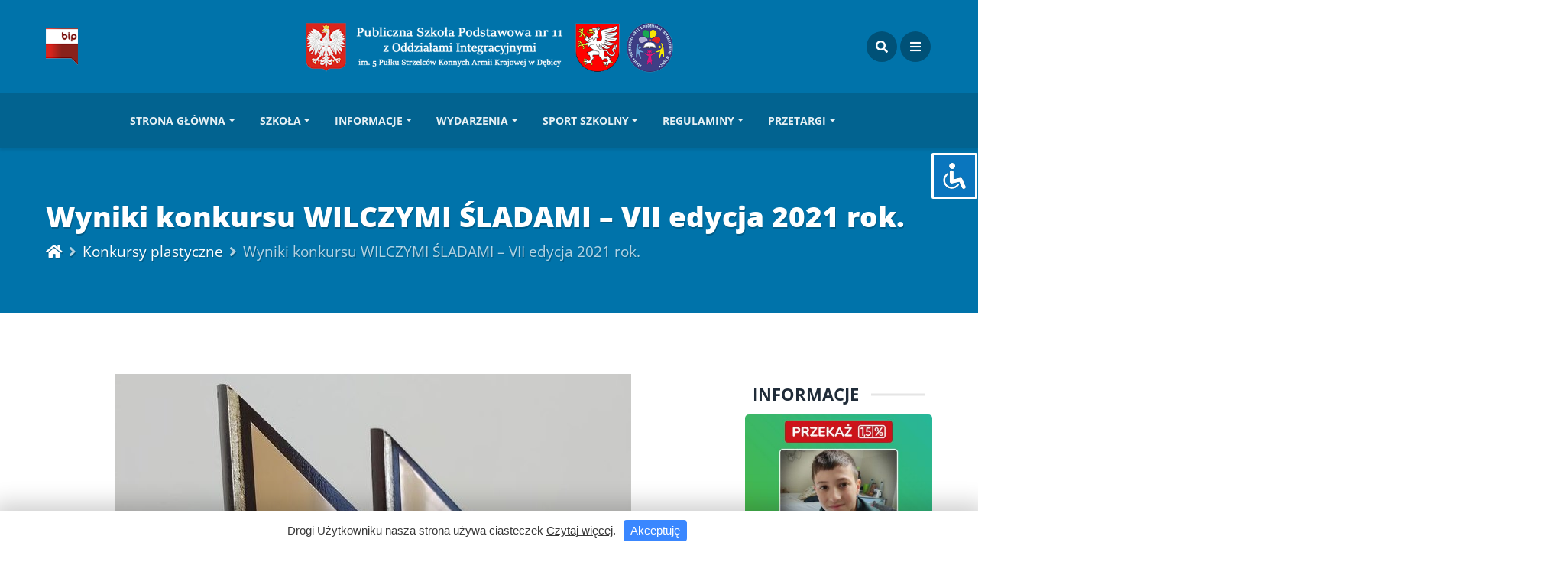

--- FILE ---
content_type: text/html; charset=UTF-8
request_url: http://spi11debica.com/2021/04/wyniki-konkursu-wilczymi-sladami-vii-edycja-2021-rok/
body_size: 23759
content:
<!DOCTYPE html>
<html lang="pl-PL" class="no-js">
<head>
    <meta charset="UTF-8">
    <meta name="viewport" content="width=device-width, height=device-height, initial-scale=1.0, maximum-scale=1.0, user-scalable=no, shrink-to-fit=no" />
    <link rel="profile" href="http://gmpg.org/xfn/11">
    <meta name='robots' content='index, follow, max-image-preview:large, max-snippet:-1, max-video-preview:-1' />
	<style>img:is([sizes="auto" i], [sizes^="auto," i]) { contain-intrinsic-size: 3000px 1500px }</style>
	
	<!-- This site is optimized with the Yoast SEO plugin v26.0 - https://yoast.com/wordpress/plugins/seo/ -->
	<title>Wyniki konkursu WILCZYMI ŚLADAMI – VII edycja 2021 rok. - Publiczna Szkoła Podstawowa nr 11 z Oddziałami Integracyjnymi w Dębicy</title>
	<link rel="canonical" href="https://spi11debica.com/2021/04/wyniki-konkursu-wilczymi-sladami-vii-edycja-2021-rok/" />
	<meta property="og:locale" content="pl_PL" />
	<meta property="og:type" content="article" />
	<meta property="og:title" content="Wyniki konkursu WILCZYMI ŚLADAMI – VII edycja 2021 rok. - Publiczna Szkoła Podstawowa nr 11 z Oddziałami Integracyjnymi w Dębicy" />
	<meta property="og:description" content="Kategoria – projekt pomnika:I miejsce – Szymon Wójtowicz – SP nr 11 w Dębicy Kategoria – projekt banknotu:III miejsce – Wiktoria Kopera – SP nr 11 w Dębicy. i do tego link: KANA DĘBICA (kanadebica.org)" />
	<meta property="og:url" content="https://spi11debica.com/2021/04/wyniki-konkursu-wilczymi-sladami-vii-edycja-2021-rok/" />
	<meta property="og:site_name" content="Publiczna Szkoła Podstawowa nr 11 z Oddziałami Integracyjnymi w Dębicy" />
	<meta property="article:publisher" content="https://www.facebook.com/SzkolaPodstawowaNr11wDebicy" />
	<meta property="article:published_time" content="2021-04-29T16:15:58+00:00" />
	<meta property="article:modified_time" content="2021-04-29T16:16:04+00:00" />
	<meta property="og:image" content="https://spi11debica.com/wp-content/uploads/2021/04/wilczymi-sladami.jpg" />
	<meta property="og:image:width" content="676" />
	<meta property="og:image:height" content="509" />
	<meta property="og:image:type" content="image/jpeg" />
	<meta name="author" content="Tomasz Dąbrowski" />
	<meta name="twitter:card" content="summary_large_image" />
	<meta name="twitter:label1" content="Napisane przez" />
	<meta name="twitter:data1" content="Tomasz Dąbrowski" />
	<meta name="twitter:label2" content="Szacowany czas czytania" />
	<meta name="twitter:data2" content="1 minuta" />
	<script type="application/ld+json" class="yoast-schema-graph">{"@context":"https://schema.org","@graph":[{"@type":"WebPage","@id":"https://spi11debica.com/2021/04/wyniki-konkursu-wilczymi-sladami-vii-edycja-2021-rok/","url":"https://spi11debica.com/2021/04/wyniki-konkursu-wilczymi-sladami-vii-edycja-2021-rok/","name":"Wyniki konkursu WILCZYMI ŚLADAMI – VII edycja 2021 rok. - Publiczna Szkoła Podstawowa nr 11 z Oddziałami Integracyjnymi w Dębicy","isPartOf":{"@id":"https://spi11debica.com/#website"},"primaryImageOfPage":{"@id":"https://spi11debica.com/2021/04/wyniki-konkursu-wilczymi-sladami-vii-edycja-2021-rok/#primaryimage"},"image":{"@id":"https://spi11debica.com/2021/04/wyniki-konkursu-wilczymi-sladami-vii-edycja-2021-rok/#primaryimage"},"thumbnailUrl":"https://spi11debica.com/wp-content/uploads/2021/04/wilczymi-sladami.jpg","datePublished":"2021-04-29T16:15:58+00:00","dateModified":"2021-04-29T16:16:04+00:00","author":{"@id":"https://spi11debica.com/#/schema/person/91139b447499e1029aaee967e3a05e67"},"breadcrumb":{"@id":"https://spi11debica.com/2021/04/wyniki-konkursu-wilczymi-sladami-vii-edycja-2021-rok/#breadcrumb"},"inLanguage":"pl-PL","potentialAction":[{"@type":"ReadAction","target":["https://spi11debica.com/2021/04/wyniki-konkursu-wilczymi-sladami-vii-edycja-2021-rok/"]}]},{"@type":"ImageObject","inLanguage":"pl-PL","@id":"https://spi11debica.com/2021/04/wyniki-konkursu-wilczymi-sladami-vii-edycja-2021-rok/#primaryimage","url":"https://spi11debica.com/wp-content/uploads/2021/04/wilczymi-sladami.jpg","contentUrl":"https://spi11debica.com/wp-content/uploads/2021/04/wilczymi-sladami.jpg","width":676,"height":509},{"@type":"BreadcrumbList","@id":"https://spi11debica.com/2021/04/wyniki-konkursu-wilczymi-sladami-vii-edycja-2021-rok/#breadcrumb","itemListElement":[{"@type":"ListItem","position":1,"name":"Strona główna","item":"https://spi11debica.com/"},{"@type":"ListItem","position":2,"name":"Informacje","item":"https://spi11debica.com/informacje/"},{"@type":"ListItem","position":3,"name":"Wyniki konkursu WILCZYMI ŚLADAMI – VII edycja 2021 rok."}]},{"@type":"WebSite","@id":"https://spi11debica.com/#website","url":"https://spi11debica.com/","name":"Publiczna Szkoła Podstawowa nr 11 z Oddziałami Integracyjnymi w Dębicy","description":"im. 5 Pułku Strzelców Konnych Armii Krajowej","potentialAction":[{"@type":"SearchAction","target":{"@type":"EntryPoint","urlTemplate":"https://spi11debica.com/?s={search_term_string}"},"query-input":{"@type":"PropertyValueSpecification","valueRequired":true,"valueName":"search_term_string"}}],"inLanguage":"pl-PL"},{"@type":"Person","@id":"https://spi11debica.com/#/schema/person/91139b447499e1029aaee967e3a05e67","name":"Tomasz Dąbrowski","image":{"@type":"ImageObject","inLanguage":"pl-PL","@id":"https://spi11debica.com/#/schema/person/image/","url":"https://secure.gravatar.com/avatar/56e11bc1a59b8d232ca33e9a524d702ac8e11ba8f9f6150971f5f5ec59dfe13b?s=96&d=mm&r=g","contentUrl":"https://secure.gravatar.com/avatar/56e11bc1a59b8d232ca33e9a524d702ac8e11ba8f9f6150971f5f5ec59dfe13b?s=96&d=mm&r=g","caption":"Tomasz Dąbrowski"},"url":"https://spi11debica.com/author/spi11int/"}]}</script>
	<!-- / Yoast SEO plugin. -->


<link rel='dns-prefetch' href='//fonts.googleapis.com' />
<link rel="alternate" type="application/rss+xml" title="Publiczna Szkoła Podstawowa nr 11 z Oddziałami Integracyjnymi w Dębicy &raquo; Kanał z wpisami" href="https://spi11debica.com/feed/" />
<link rel="alternate" type="application/rss+xml" title="Publiczna Szkoła Podstawowa nr 11 z Oddziałami Integracyjnymi w Dębicy &raquo; Kanał z komentarzami" href="https://spi11debica.com/comments/feed/" />
<link rel="alternate" type="application/rss+xml" title="Publiczna Szkoła Podstawowa nr 11 z Oddziałami Integracyjnymi w Dębicy &raquo; Wyniki konkursu WILCZYMI ŚLADAMI – VII edycja 2021 rok. Kanał z komentarzami" href="https://spi11debica.com/2021/04/wyniki-konkursu-wilczymi-sladami-vii-edycja-2021-rok/feed/" />
<script type="text/javascript">
/* <![CDATA[ */
window._wpemojiSettings = {"baseUrl":"https:\/\/s.w.org\/images\/core\/emoji\/16.0.1\/72x72\/","ext":".png","svgUrl":"https:\/\/s.w.org\/images\/core\/emoji\/16.0.1\/svg\/","svgExt":".svg","source":{"concatemoji":"http:\/\/spi11debica.com\/wp-includes\/js\/wp-emoji-release.min.js?ver=6.8.3"}};
/*! This file is auto-generated */
!function(s,n){var o,i,e;function c(e){try{var t={supportTests:e,timestamp:(new Date).valueOf()};sessionStorage.setItem(o,JSON.stringify(t))}catch(e){}}function p(e,t,n){e.clearRect(0,0,e.canvas.width,e.canvas.height),e.fillText(t,0,0);var t=new Uint32Array(e.getImageData(0,0,e.canvas.width,e.canvas.height).data),a=(e.clearRect(0,0,e.canvas.width,e.canvas.height),e.fillText(n,0,0),new Uint32Array(e.getImageData(0,0,e.canvas.width,e.canvas.height).data));return t.every(function(e,t){return e===a[t]})}function u(e,t){e.clearRect(0,0,e.canvas.width,e.canvas.height),e.fillText(t,0,0);for(var n=e.getImageData(16,16,1,1),a=0;a<n.data.length;a++)if(0!==n.data[a])return!1;return!0}function f(e,t,n,a){switch(t){case"flag":return n(e,"\ud83c\udff3\ufe0f\u200d\u26a7\ufe0f","\ud83c\udff3\ufe0f\u200b\u26a7\ufe0f")?!1:!n(e,"\ud83c\udde8\ud83c\uddf6","\ud83c\udde8\u200b\ud83c\uddf6")&&!n(e,"\ud83c\udff4\udb40\udc67\udb40\udc62\udb40\udc65\udb40\udc6e\udb40\udc67\udb40\udc7f","\ud83c\udff4\u200b\udb40\udc67\u200b\udb40\udc62\u200b\udb40\udc65\u200b\udb40\udc6e\u200b\udb40\udc67\u200b\udb40\udc7f");case"emoji":return!a(e,"\ud83e\udedf")}return!1}function g(e,t,n,a){var r="undefined"!=typeof WorkerGlobalScope&&self instanceof WorkerGlobalScope?new OffscreenCanvas(300,150):s.createElement("canvas"),o=r.getContext("2d",{willReadFrequently:!0}),i=(o.textBaseline="top",o.font="600 32px Arial",{});return e.forEach(function(e){i[e]=t(o,e,n,a)}),i}function t(e){var t=s.createElement("script");t.src=e,t.defer=!0,s.head.appendChild(t)}"undefined"!=typeof Promise&&(o="wpEmojiSettingsSupports",i=["flag","emoji"],n.supports={everything:!0,everythingExceptFlag:!0},e=new Promise(function(e){s.addEventListener("DOMContentLoaded",e,{once:!0})}),new Promise(function(t){var n=function(){try{var e=JSON.parse(sessionStorage.getItem(o));if("object"==typeof e&&"number"==typeof e.timestamp&&(new Date).valueOf()<e.timestamp+604800&&"object"==typeof e.supportTests)return e.supportTests}catch(e){}return null}();if(!n){if("undefined"!=typeof Worker&&"undefined"!=typeof OffscreenCanvas&&"undefined"!=typeof URL&&URL.createObjectURL&&"undefined"!=typeof Blob)try{var e="postMessage("+g.toString()+"("+[JSON.stringify(i),f.toString(),p.toString(),u.toString()].join(",")+"));",a=new Blob([e],{type:"text/javascript"}),r=new Worker(URL.createObjectURL(a),{name:"wpTestEmojiSupports"});return void(r.onmessage=function(e){c(n=e.data),r.terminate(),t(n)})}catch(e){}c(n=g(i,f,p,u))}t(n)}).then(function(e){for(var t in e)n.supports[t]=e[t],n.supports.everything=n.supports.everything&&n.supports[t],"flag"!==t&&(n.supports.everythingExceptFlag=n.supports.everythingExceptFlag&&n.supports[t]);n.supports.everythingExceptFlag=n.supports.everythingExceptFlag&&!n.supports.flag,n.DOMReady=!1,n.readyCallback=function(){n.DOMReady=!0}}).then(function(){return e}).then(function(){var e;n.supports.everything||(n.readyCallback(),(e=n.source||{}).concatemoji?t(e.concatemoji):e.wpemoji&&e.twemoji&&(t(e.twemoji),t(e.wpemoji)))}))}((window,document),window._wpemojiSettings);
/* ]]> */
</script>
<link rel='stylesheet' id='ewmp-style-css' href='http://spi11debica.com/wp-content/plugins/elementorwidgetsmegapack/assets/css/style.css?ver=6.8.3' type='text/css' media='all' />
<style id='wp-emoji-styles-inline-css' type='text/css'>

	img.wp-smiley, img.emoji {
		display: inline !important;
		border: none !important;
		box-shadow: none !important;
		height: 1em !important;
		width: 1em !important;
		margin: 0 0.07em !important;
		vertical-align: -0.1em !important;
		background: none !important;
		padding: 0 !important;
	}
</style>
<link rel='stylesheet' id='wp-block-library-css' href='http://spi11debica.com/wp-includes/css/dist/block-library/style.min.css?ver=6.8.3' type='text/css' media='all' />
<style id='classic-theme-styles-inline-css' type='text/css'>
/*! This file is auto-generated */
.wp-block-button__link{color:#fff;background-color:#32373c;border-radius:9999px;box-shadow:none;text-decoration:none;padding:calc(.667em + 2px) calc(1.333em + 2px);font-size:1.125em}.wp-block-file__button{background:#32373c;color:#fff;text-decoration:none}
</style>
<style id='global-styles-inline-css' type='text/css'>
:root{--wp--preset--aspect-ratio--square: 1;--wp--preset--aspect-ratio--4-3: 4/3;--wp--preset--aspect-ratio--3-4: 3/4;--wp--preset--aspect-ratio--3-2: 3/2;--wp--preset--aspect-ratio--2-3: 2/3;--wp--preset--aspect-ratio--16-9: 16/9;--wp--preset--aspect-ratio--9-16: 9/16;--wp--preset--color--black: #000000;--wp--preset--color--cyan-bluish-gray: #abb8c3;--wp--preset--color--white: #ffffff;--wp--preset--color--pale-pink: #f78da7;--wp--preset--color--vivid-red: #cf2e2e;--wp--preset--color--luminous-vivid-orange: #ff6900;--wp--preset--color--luminous-vivid-amber: #fcb900;--wp--preset--color--light-green-cyan: #7bdcb5;--wp--preset--color--vivid-green-cyan: #00d084;--wp--preset--color--pale-cyan-blue: #8ed1fc;--wp--preset--color--vivid-cyan-blue: #0693e3;--wp--preset--color--vivid-purple: #9b51e0;--wp--preset--gradient--vivid-cyan-blue-to-vivid-purple: linear-gradient(135deg,rgba(6,147,227,1) 0%,rgb(155,81,224) 100%);--wp--preset--gradient--light-green-cyan-to-vivid-green-cyan: linear-gradient(135deg,rgb(122,220,180) 0%,rgb(0,208,130) 100%);--wp--preset--gradient--luminous-vivid-amber-to-luminous-vivid-orange: linear-gradient(135deg,rgba(252,185,0,1) 0%,rgba(255,105,0,1) 100%);--wp--preset--gradient--luminous-vivid-orange-to-vivid-red: linear-gradient(135deg,rgba(255,105,0,1) 0%,rgb(207,46,46) 100%);--wp--preset--gradient--very-light-gray-to-cyan-bluish-gray: linear-gradient(135deg,rgb(238,238,238) 0%,rgb(169,184,195) 100%);--wp--preset--gradient--cool-to-warm-spectrum: linear-gradient(135deg,rgb(74,234,220) 0%,rgb(151,120,209) 20%,rgb(207,42,186) 40%,rgb(238,44,130) 60%,rgb(251,105,98) 80%,rgb(254,248,76) 100%);--wp--preset--gradient--blush-light-purple: linear-gradient(135deg,rgb(255,206,236) 0%,rgb(152,150,240) 100%);--wp--preset--gradient--blush-bordeaux: linear-gradient(135deg,rgb(254,205,165) 0%,rgb(254,45,45) 50%,rgb(107,0,62) 100%);--wp--preset--gradient--luminous-dusk: linear-gradient(135deg,rgb(255,203,112) 0%,rgb(199,81,192) 50%,rgb(65,88,208) 100%);--wp--preset--gradient--pale-ocean: linear-gradient(135deg,rgb(255,245,203) 0%,rgb(182,227,212) 50%,rgb(51,167,181) 100%);--wp--preset--gradient--electric-grass: linear-gradient(135deg,rgb(202,248,128) 0%,rgb(113,206,126) 100%);--wp--preset--gradient--midnight: linear-gradient(135deg,rgb(2,3,129) 0%,rgb(40,116,252) 100%);--wp--preset--font-size--small: 13px;--wp--preset--font-size--medium: 20px;--wp--preset--font-size--large: 36px;--wp--preset--font-size--x-large: 42px;--wp--preset--spacing--20: 0.44rem;--wp--preset--spacing--30: 0.67rem;--wp--preset--spacing--40: 1rem;--wp--preset--spacing--50: 1.5rem;--wp--preset--spacing--60: 2.25rem;--wp--preset--spacing--70: 3.38rem;--wp--preset--spacing--80: 5.06rem;--wp--preset--shadow--natural: 6px 6px 9px rgba(0, 0, 0, 0.2);--wp--preset--shadow--deep: 12px 12px 50px rgba(0, 0, 0, 0.4);--wp--preset--shadow--sharp: 6px 6px 0px rgba(0, 0, 0, 0.2);--wp--preset--shadow--outlined: 6px 6px 0px -3px rgba(255, 255, 255, 1), 6px 6px rgba(0, 0, 0, 1);--wp--preset--shadow--crisp: 6px 6px 0px rgba(0, 0, 0, 1);}:where(.is-layout-flex){gap: 0.5em;}:where(.is-layout-grid){gap: 0.5em;}body .is-layout-flex{display: flex;}.is-layout-flex{flex-wrap: wrap;align-items: center;}.is-layout-flex > :is(*, div){margin: 0;}body .is-layout-grid{display: grid;}.is-layout-grid > :is(*, div){margin: 0;}:where(.wp-block-columns.is-layout-flex){gap: 2em;}:where(.wp-block-columns.is-layout-grid){gap: 2em;}:where(.wp-block-post-template.is-layout-flex){gap: 1.25em;}:where(.wp-block-post-template.is-layout-grid){gap: 1.25em;}.has-black-color{color: var(--wp--preset--color--black) !important;}.has-cyan-bluish-gray-color{color: var(--wp--preset--color--cyan-bluish-gray) !important;}.has-white-color{color: var(--wp--preset--color--white) !important;}.has-pale-pink-color{color: var(--wp--preset--color--pale-pink) !important;}.has-vivid-red-color{color: var(--wp--preset--color--vivid-red) !important;}.has-luminous-vivid-orange-color{color: var(--wp--preset--color--luminous-vivid-orange) !important;}.has-luminous-vivid-amber-color{color: var(--wp--preset--color--luminous-vivid-amber) !important;}.has-light-green-cyan-color{color: var(--wp--preset--color--light-green-cyan) !important;}.has-vivid-green-cyan-color{color: var(--wp--preset--color--vivid-green-cyan) !important;}.has-pale-cyan-blue-color{color: var(--wp--preset--color--pale-cyan-blue) !important;}.has-vivid-cyan-blue-color{color: var(--wp--preset--color--vivid-cyan-blue) !important;}.has-vivid-purple-color{color: var(--wp--preset--color--vivid-purple) !important;}.has-black-background-color{background-color: var(--wp--preset--color--black) !important;}.has-cyan-bluish-gray-background-color{background-color: var(--wp--preset--color--cyan-bluish-gray) !important;}.has-white-background-color{background-color: var(--wp--preset--color--white) !important;}.has-pale-pink-background-color{background-color: var(--wp--preset--color--pale-pink) !important;}.has-vivid-red-background-color{background-color: var(--wp--preset--color--vivid-red) !important;}.has-luminous-vivid-orange-background-color{background-color: var(--wp--preset--color--luminous-vivid-orange) !important;}.has-luminous-vivid-amber-background-color{background-color: var(--wp--preset--color--luminous-vivid-amber) !important;}.has-light-green-cyan-background-color{background-color: var(--wp--preset--color--light-green-cyan) !important;}.has-vivid-green-cyan-background-color{background-color: var(--wp--preset--color--vivid-green-cyan) !important;}.has-pale-cyan-blue-background-color{background-color: var(--wp--preset--color--pale-cyan-blue) !important;}.has-vivid-cyan-blue-background-color{background-color: var(--wp--preset--color--vivid-cyan-blue) !important;}.has-vivid-purple-background-color{background-color: var(--wp--preset--color--vivid-purple) !important;}.has-black-border-color{border-color: var(--wp--preset--color--black) !important;}.has-cyan-bluish-gray-border-color{border-color: var(--wp--preset--color--cyan-bluish-gray) !important;}.has-white-border-color{border-color: var(--wp--preset--color--white) !important;}.has-pale-pink-border-color{border-color: var(--wp--preset--color--pale-pink) !important;}.has-vivid-red-border-color{border-color: var(--wp--preset--color--vivid-red) !important;}.has-luminous-vivid-orange-border-color{border-color: var(--wp--preset--color--luminous-vivid-orange) !important;}.has-luminous-vivid-amber-border-color{border-color: var(--wp--preset--color--luminous-vivid-amber) !important;}.has-light-green-cyan-border-color{border-color: var(--wp--preset--color--light-green-cyan) !important;}.has-vivid-green-cyan-border-color{border-color: var(--wp--preset--color--vivid-green-cyan) !important;}.has-pale-cyan-blue-border-color{border-color: var(--wp--preset--color--pale-cyan-blue) !important;}.has-vivid-cyan-blue-border-color{border-color: var(--wp--preset--color--vivid-cyan-blue) !important;}.has-vivid-purple-border-color{border-color: var(--wp--preset--color--vivid-purple) !important;}.has-vivid-cyan-blue-to-vivid-purple-gradient-background{background: var(--wp--preset--gradient--vivid-cyan-blue-to-vivid-purple) !important;}.has-light-green-cyan-to-vivid-green-cyan-gradient-background{background: var(--wp--preset--gradient--light-green-cyan-to-vivid-green-cyan) !important;}.has-luminous-vivid-amber-to-luminous-vivid-orange-gradient-background{background: var(--wp--preset--gradient--luminous-vivid-amber-to-luminous-vivid-orange) !important;}.has-luminous-vivid-orange-to-vivid-red-gradient-background{background: var(--wp--preset--gradient--luminous-vivid-orange-to-vivid-red) !important;}.has-very-light-gray-to-cyan-bluish-gray-gradient-background{background: var(--wp--preset--gradient--very-light-gray-to-cyan-bluish-gray) !important;}.has-cool-to-warm-spectrum-gradient-background{background: var(--wp--preset--gradient--cool-to-warm-spectrum) !important;}.has-blush-light-purple-gradient-background{background: var(--wp--preset--gradient--blush-light-purple) !important;}.has-blush-bordeaux-gradient-background{background: var(--wp--preset--gradient--blush-bordeaux) !important;}.has-luminous-dusk-gradient-background{background: var(--wp--preset--gradient--luminous-dusk) !important;}.has-pale-ocean-gradient-background{background: var(--wp--preset--gradient--pale-ocean) !important;}.has-electric-grass-gradient-background{background: var(--wp--preset--gradient--electric-grass) !important;}.has-midnight-gradient-background{background: var(--wp--preset--gradient--midnight) !important;}.has-small-font-size{font-size: var(--wp--preset--font-size--small) !important;}.has-medium-font-size{font-size: var(--wp--preset--font-size--medium) !important;}.has-large-font-size{font-size: var(--wp--preset--font-size--large) !important;}.has-x-large-font-size{font-size: var(--wp--preset--font-size--x-large) !important;}
:where(.wp-block-post-template.is-layout-flex){gap: 1.25em;}:where(.wp-block-post-template.is-layout-grid){gap: 1.25em;}
:where(.wp-block-columns.is-layout-flex){gap: 2em;}:where(.wp-block-columns.is-layout-grid){gap: 2em;}
:root :where(.wp-block-pullquote){font-size: 1.5em;line-height: 1.6;}
</style>
<link rel='stylesheet' id='accessibility-light-css' href='http://spi11debica.com/wp-content/plugins/accessibility-light/assets/css/accessibility-light.css?ver=6.8.3' type='text/css' media='all' />
<link rel='stylesheet' id='pb_animate-css' href='http://spi11debica.com/wp-content/plugins/ays-popup-box/public/css/animate.css?ver=5.5.5' type='text/css' media='all' />
<link rel='stylesheet' id='video-custom-style-css' href='http://spi11debica.com/wp-content/plugins/rio-video-gallery/css/video-gallery-style.css?ver=6.8.3' type='text/css' media='all' />
<link rel='stylesheet' id='wpkit-elementor-vendors-css' href='http://spi11debica.com/wp-content/plugins/wpkit-elementor/build/css/wpkit-elementor-vendors.css' type='text/css' media='all' />
<link rel='stylesheet' id='wpkit-elementor-style-css' href='http://spi11debica.com/wp-content/plugins/wpkit-elementor/build/css/wpkit-elementor.css' type='text/css' media='all' />
<link rel='stylesheet' id='bootstrap-css' href='http://spi11debica.com/wp-content/themes/magine/css/bootstrap.min.css?ver=4.1.3' type='text/css' media='all' />
<link rel='stylesheet' id='magine-style-css' href='http://spi11debica.com/wp-content/themes/magine/style.css?ver=6.8.3' type='text/css' media='all' />
<style id='magine-style-inline-css' type='text/css'>
#magine-header-overlay {background: linear-gradient(90deg, rgba(255,255,255,0) 0, rgba(255,255,255,0) 100%);}
</style>
<link rel='stylesheet' id='child-style-css' href='http://spi11debica.com/wp-content/themes/magine-child/style.css?ver=1.0' type='text/css' media='all' />
<link rel='stylesheet' id='magine-fonts-css' href='//fonts.googleapis.com/css?family=Open+Sans%3A400%2C400i%2C600%2C700%2C800&#038;display=swap&#038;subset=latin-ext&#038;ver=6.8.3' type='text/css' media='all' />
<link rel='stylesheet' id='fontawesome-css' href='http://spi11debica.com/wp-content/themes/magine/css/fontawesome.css?ver=5.1' type='text/css' media='all' />
<link rel='stylesheet' id='slb_core-css' href='http://spi11debica.com/wp-content/plugins/simple-lightbox/client/css/app.css?ver=2.9.4' type='text/css' media='all' />
<script type="text/javascript" src="http://spi11debica.com/wp-includes/js/jquery/jquery.min.js?ver=3.7.1" id="jquery-core-js"></script>
<script type="text/javascript" src="http://spi11debica.com/wp-includes/js/jquery/jquery-migrate.min.js?ver=3.4.1" id="jquery-migrate-js"></script>
<script type="text/javascript" src="http://spi11debica.com/wp-content/plugins/accessibility-light/assets/js/accessibility-light.js?ver=6.8.3" id="accessibility-light-js"></script>
<script type="text/javascript" src="http://spi11debica.com/wp-content/plugins/accessibility-light/assets/js/jscolor.js?ver=6.8.3" id="jscolor-js"></script>
<script type="text/javascript" id="ays-pb-js-extra">
/* <![CDATA[ */
var pbLocalizeObj = {"ajax":"https:\/\/spi11debica.com\/wp-admin\/admin-ajax.php","seconds":"seconds","thisWillClose":"This will close in","icons":{"close_icon":"<svg class=\"ays_pb_material_close_icon\" xmlns=\"https:\/\/www.w3.org\/2000\/svg\" height=\"36px\" viewBox=\"0 0 24 24\" width=\"36px\" fill=\"#000000\" alt=\"Pop-up Close\"><path d=\"M0 0h24v24H0z\" fill=\"none\"\/><path d=\"M19 6.41L17.59 5 12 10.59 6.41 5 5 6.41 10.59 12 5 17.59 6.41 19 12 13.41 17.59 19 19 17.59 13.41 12z\"\/><\/svg>","close_circle_icon":"<svg class=\"ays_pb_material_close_circle_icon\" xmlns=\"https:\/\/www.w3.org\/2000\/svg\" height=\"24\" viewBox=\"0 0 24 24\" width=\"36\" alt=\"Pop-up Close\"><path d=\"M0 0h24v24H0z\" fill=\"none\"\/><path d=\"M12 2C6.47 2 2 6.47 2 12s4.47 10 10 10 10-4.47 10-10S17.53 2 12 2zm5 13.59L15.59 17 12 13.41 8.41 17 7 15.59 10.59 12 7 8.41 8.41 7 12 10.59 15.59 7 17 8.41 13.41 12 17 15.59z\"\/><\/svg>","volume_up_icon":"<svg class=\"ays_pb_fa_volume\" xmlns=\"https:\/\/www.w3.org\/2000\/svg\" height=\"24\" viewBox=\"0 0 24 24\" width=\"36\"><path d=\"M0 0h24v24H0z\" fill=\"none\"\/><path d=\"M3 9v6h4l5 5V4L7 9H3zm13.5 3c0-1.77-1.02-3.29-2.5-4.03v8.05c1.48-.73 2.5-2.25 2.5-4.02zM14 3.23v2.06c2.89.86 5 3.54 5 6.71s-2.11 5.85-5 6.71v2.06c4.01-.91 7-4.49 7-8.77s-2.99-7.86-7-8.77z\"\/><\/svg>","volume_mute_icon":"<svg xmlns=\"https:\/\/www.w3.org\/2000\/svg\" height=\"24\" viewBox=\"0 0 24 24\" width=\"24\"><path d=\"M0 0h24v24H0z\" fill=\"none\"\/><path d=\"M7 9v6h4l5 5V4l-5 5H7z\"\/><\/svg>"}};
/* ]]> */
</script>
<script type="text/javascript" src="http://spi11debica.com/wp-content/plugins/ays-popup-box/public/js/ays-pb-public.js?ver=5.5.5" id="ays-pb-js"></script>
<link rel="https://api.w.org/" href="https://spi11debica.com/wp-json/" /><link rel="alternate" title="JSON" type="application/json" href="https://spi11debica.com/wp-json/wp/v2/posts/12266" /><link rel="EditURI" type="application/rsd+xml" title="RSD" href="https://spi11debica.com/xmlrpc.php?rsd" />
<meta name="generator" content="WordPress 6.8.3" />
<link rel='shortlink' href='https://spi11debica.com/?p=12266' />
<link rel="alternate" title="oEmbed (JSON)" type="application/json+oembed" href="https://spi11debica.com/wp-json/oembed/1.0/embed?url=https%3A%2F%2Fspi11debica.com%2F2021%2F04%2Fwyniki-konkursu-wilczymi-sladami-vii-edycja-2021-rok%2F" />
<link rel="alternate" title="oEmbed (XML)" type="text/xml+oembed" href="https://spi11debica.com/wp-json/oembed/1.0/embed?url=https%3A%2F%2Fspi11debica.com%2F2021%2F04%2Fwyniki-konkursu-wilczymi-sladami-vii-edycja-2021-rok%2F&#038;format=xml" />
<link rel="pingback" href="http://spi11debica.com/xmlrpc.php"><meta name="generator" content="Elementor 3.31.5; settings: css_print_method-external, google_font-enabled, font_display-auto">
			<style>
				.e-con.e-parent:nth-of-type(n+4):not(.e-lazyloaded):not(.e-no-lazyload),
				.e-con.e-parent:nth-of-type(n+4):not(.e-lazyloaded):not(.e-no-lazyload) * {
					background-image: none !important;
				}
				@media screen and (max-height: 1024px) {
					.e-con.e-parent:nth-of-type(n+3):not(.e-lazyloaded):not(.e-no-lazyload),
					.e-con.e-parent:nth-of-type(n+3):not(.e-lazyloaded):not(.e-no-lazyload) * {
						background-image: none !important;
					}
				}
				@media screen and (max-height: 640px) {
					.e-con.e-parent:nth-of-type(n+2):not(.e-lazyloaded):not(.e-no-lazyload),
					.e-con.e-parent:nth-of-type(n+2):not(.e-lazyloaded):not(.e-no-lazyload) * {
						background-image: none !important;
					}
				}
			</style>
			<link rel="icon" href="https://spi11debica.com/wp-content/uploads/2016/02/cropped-favicon-1-1-32x32.png" sizes="32x32" />
<link rel="icon" href="https://spi11debica.com/wp-content/uploads/2016/02/cropped-favicon-1-1-192x192.png" sizes="192x192" />
<link rel="apple-touch-icon" href="https://spi11debica.com/wp-content/uploads/2016/02/cropped-favicon-1-1-180x180.png" />
<meta name="msapplication-TileImage" content="https://spi11debica.com/wp-content/uploads/2016/02/cropped-favicon-1-1-270x270.png" />
		<style type="text/css" id="wp-custom-css">
			/** Hide author **/
.magine-cardfooter-author {
    display: none;
    padding-right: 0.6rem;
}

/** Related posts **/
.magine-related-post-left a, .magine-related-post-left img {
    border-radius: 5%;
}

/** Footer **/
#magine-footer-bottom p {
    margin: 0;
    font-style: italic;
    font-size: 0.7rem;
}		</style>
		<style id="kirki-inline-styles">.magine-logo{width:500px;}body, p{font-weight:400;}#magine-header-menu{background-color:#026390;}#magine-page-title h1{font-family:Open Sans;font-size:2.3rem;font-weight:800;line-height:1.4;color:#ffffff;}#magine-page-title .magine-page-subtitle, #magine-page-title .magine-page-subtitle p,body.magine .breadcrumb,.woocommerce .woocommerce-breadcrumb a,.woocommerce .woocommerce-breadcrumb a:hover{font-family:Open Sans;font-size:1.2rem;font-weight:400;line-height:1.7;color:#ffffff;}#magine-404-container h1{font-family:Open Sans;font-size:8rem;font-weight:800;line-height:1;color:#202c39;}#magine-404-container p.magine-404-subtitle{font-family:Open Sans;font-size:1.2rem;font-weight:700;line-height:1.5;color:#344055;}#magine-footer{background-color:#364657;}#magine-footer-bottom .magine-footer-icons li a,#magine-footer,#magine-footer p,#magine-footer a:not([class]),#footer-widgets .magine-widget a:not(.btn){color:#eaeaea;}@media screen and (max-width: 991px){.magine-logo{width:400px;}}/* cyrillic-ext */
@font-face {
  font-family: 'Open Sans';
  font-style: normal;
  font-weight: 400;
  font-stretch: 100%;
  font-display: swap;
  src: url(http://spi11debica.com/wp-content/fonts/open-sans/memvYaGs126MiZpBA-UvWbX2vVnXBbObj2OVTSKmu1aB.woff2) format('woff2');
  unicode-range: U+0460-052F, U+1C80-1C8A, U+20B4, U+2DE0-2DFF, U+A640-A69F, U+FE2E-FE2F;
}
/* cyrillic */
@font-face {
  font-family: 'Open Sans';
  font-style: normal;
  font-weight: 400;
  font-stretch: 100%;
  font-display: swap;
  src: url(http://spi11debica.com/wp-content/fonts/open-sans/memvYaGs126MiZpBA-UvWbX2vVnXBbObj2OVTSumu1aB.woff2) format('woff2');
  unicode-range: U+0301, U+0400-045F, U+0490-0491, U+04B0-04B1, U+2116;
}
/* greek-ext */
@font-face {
  font-family: 'Open Sans';
  font-style: normal;
  font-weight: 400;
  font-stretch: 100%;
  font-display: swap;
  src: url(http://spi11debica.com/wp-content/fonts/open-sans/memvYaGs126MiZpBA-UvWbX2vVnXBbObj2OVTSOmu1aB.woff2) format('woff2');
  unicode-range: U+1F00-1FFF;
}
/* greek */
@font-face {
  font-family: 'Open Sans';
  font-style: normal;
  font-weight: 400;
  font-stretch: 100%;
  font-display: swap;
  src: url(http://spi11debica.com/wp-content/fonts/open-sans/memvYaGs126MiZpBA-UvWbX2vVnXBbObj2OVTSymu1aB.woff2) format('woff2');
  unicode-range: U+0370-0377, U+037A-037F, U+0384-038A, U+038C, U+038E-03A1, U+03A3-03FF;
}
/* hebrew */
@font-face {
  font-family: 'Open Sans';
  font-style: normal;
  font-weight: 400;
  font-stretch: 100%;
  font-display: swap;
  src: url(http://spi11debica.com/wp-content/fonts/open-sans/memvYaGs126MiZpBA-UvWbX2vVnXBbObj2OVTS2mu1aB.woff2) format('woff2');
  unicode-range: U+0307-0308, U+0590-05FF, U+200C-2010, U+20AA, U+25CC, U+FB1D-FB4F;
}
/* math */
@font-face {
  font-family: 'Open Sans';
  font-style: normal;
  font-weight: 400;
  font-stretch: 100%;
  font-display: swap;
  src: url(http://spi11debica.com/wp-content/fonts/open-sans/memvYaGs126MiZpBA-UvWbX2vVnXBbObj2OVTVOmu1aB.woff2) format('woff2');
  unicode-range: U+0302-0303, U+0305, U+0307-0308, U+0310, U+0312, U+0315, U+031A, U+0326-0327, U+032C, U+032F-0330, U+0332-0333, U+0338, U+033A, U+0346, U+034D, U+0391-03A1, U+03A3-03A9, U+03B1-03C9, U+03D1, U+03D5-03D6, U+03F0-03F1, U+03F4-03F5, U+2016-2017, U+2034-2038, U+203C, U+2040, U+2043, U+2047, U+2050, U+2057, U+205F, U+2070-2071, U+2074-208E, U+2090-209C, U+20D0-20DC, U+20E1, U+20E5-20EF, U+2100-2112, U+2114-2115, U+2117-2121, U+2123-214F, U+2190, U+2192, U+2194-21AE, U+21B0-21E5, U+21F1-21F2, U+21F4-2211, U+2213-2214, U+2216-22FF, U+2308-230B, U+2310, U+2319, U+231C-2321, U+2336-237A, U+237C, U+2395, U+239B-23B7, U+23D0, U+23DC-23E1, U+2474-2475, U+25AF, U+25B3, U+25B7, U+25BD, U+25C1, U+25CA, U+25CC, U+25FB, U+266D-266F, U+27C0-27FF, U+2900-2AFF, U+2B0E-2B11, U+2B30-2B4C, U+2BFE, U+3030, U+FF5B, U+FF5D, U+1D400-1D7FF, U+1EE00-1EEFF;
}
/* symbols */
@font-face {
  font-family: 'Open Sans';
  font-style: normal;
  font-weight: 400;
  font-stretch: 100%;
  font-display: swap;
  src: url(http://spi11debica.com/wp-content/fonts/open-sans/memvYaGs126MiZpBA-UvWbX2vVnXBbObj2OVTUGmu1aB.woff2) format('woff2');
  unicode-range: U+0001-000C, U+000E-001F, U+007F-009F, U+20DD-20E0, U+20E2-20E4, U+2150-218F, U+2190, U+2192, U+2194-2199, U+21AF, U+21E6-21F0, U+21F3, U+2218-2219, U+2299, U+22C4-22C6, U+2300-243F, U+2440-244A, U+2460-24FF, U+25A0-27BF, U+2800-28FF, U+2921-2922, U+2981, U+29BF, U+29EB, U+2B00-2BFF, U+4DC0-4DFF, U+FFF9-FFFB, U+10140-1018E, U+10190-1019C, U+101A0, U+101D0-101FD, U+102E0-102FB, U+10E60-10E7E, U+1D2C0-1D2D3, U+1D2E0-1D37F, U+1F000-1F0FF, U+1F100-1F1AD, U+1F1E6-1F1FF, U+1F30D-1F30F, U+1F315, U+1F31C, U+1F31E, U+1F320-1F32C, U+1F336, U+1F378, U+1F37D, U+1F382, U+1F393-1F39F, U+1F3A7-1F3A8, U+1F3AC-1F3AF, U+1F3C2, U+1F3C4-1F3C6, U+1F3CA-1F3CE, U+1F3D4-1F3E0, U+1F3ED, U+1F3F1-1F3F3, U+1F3F5-1F3F7, U+1F408, U+1F415, U+1F41F, U+1F426, U+1F43F, U+1F441-1F442, U+1F444, U+1F446-1F449, U+1F44C-1F44E, U+1F453, U+1F46A, U+1F47D, U+1F4A3, U+1F4B0, U+1F4B3, U+1F4B9, U+1F4BB, U+1F4BF, U+1F4C8-1F4CB, U+1F4D6, U+1F4DA, U+1F4DF, U+1F4E3-1F4E6, U+1F4EA-1F4ED, U+1F4F7, U+1F4F9-1F4FB, U+1F4FD-1F4FE, U+1F503, U+1F507-1F50B, U+1F50D, U+1F512-1F513, U+1F53E-1F54A, U+1F54F-1F5FA, U+1F610, U+1F650-1F67F, U+1F687, U+1F68D, U+1F691, U+1F694, U+1F698, U+1F6AD, U+1F6B2, U+1F6B9-1F6BA, U+1F6BC, U+1F6C6-1F6CF, U+1F6D3-1F6D7, U+1F6E0-1F6EA, U+1F6F0-1F6F3, U+1F6F7-1F6FC, U+1F700-1F7FF, U+1F800-1F80B, U+1F810-1F847, U+1F850-1F859, U+1F860-1F887, U+1F890-1F8AD, U+1F8B0-1F8BB, U+1F8C0-1F8C1, U+1F900-1F90B, U+1F93B, U+1F946, U+1F984, U+1F996, U+1F9E9, U+1FA00-1FA6F, U+1FA70-1FA7C, U+1FA80-1FA89, U+1FA8F-1FAC6, U+1FACE-1FADC, U+1FADF-1FAE9, U+1FAF0-1FAF8, U+1FB00-1FBFF;
}
/* vietnamese */
@font-face {
  font-family: 'Open Sans';
  font-style: normal;
  font-weight: 400;
  font-stretch: 100%;
  font-display: swap;
  src: url(http://spi11debica.com/wp-content/fonts/open-sans/memvYaGs126MiZpBA-UvWbX2vVnXBbObj2OVTSCmu1aB.woff2) format('woff2');
  unicode-range: U+0102-0103, U+0110-0111, U+0128-0129, U+0168-0169, U+01A0-01A1, U+01AF-01B0, U+0300-0301, U+0303-0304, U+0308-0309, U+0323, U+0329, U+1EA0-1EF9, U+20AB;
}
/* latin-ext */
@font-face {
  font-family: 'Open Sans';
  font-style: normal;
  font-weight: 400;
  font-stretch: 100%;
  font-display: swap;
  src: url(http://spi11debica.com/wp-content/fonts/open-sans/memvYaGs126MiZpBA-UvWbX2vVnXBbObj2OVTSGmu1aB.woff2) format('woff2');
  unicode-range: U+0100-02BA, U+02BD-02C5, U+02C7-02CC, U+02CE-02D7, U+02DD-02FF, U+0304, U+0308, U+0329, U+1D00-1DBF, U+1E00-1E9F, U+1EF2-1EFF, U+2020, U+20A0-20AB, U+20AD-20C0, U+2113, U+2C60-2C7F, U+A720-A7FF;
}
/* latin */
@font-face {
  font-family: 'Open Sans';
  font-style: normal;
  font-weight: 400;
  font-stretch: 100%;
  font-display: swap;
  src: url(http://spi11debica.com/wp-content/fonts/open-sans/memvYaGs126MiZpBA-UvWbX2vVnXBbObj2OVTS-muw.woff2) format('woff2');
  unicode-range: U+0000-00FF, U+0131, U+0152-0153, U+02BB-02BC, U+02C6, U+02DA, U+02DC, U+0304, U+0308, U+0329, U+2000-206F, U+20AC, U+2122, U+2191, U+2193, U+2212, U+2215, U+FEFF, U+FFFD;
}
/* cyrillic-ext */
@font-face {
  font-family: 'Open Sans';
  font-style: normal;
  font-weight: 700;
  font-stretch: 100%;
  font-display: swap;
  src: url(http://spi11debica.com/wp-content/fonts/open-sans/memvYaGs126MiZpBA-UvWbX2vVnXBbObj2OVTSKmu1aB.woff2) format('woff2');
  unicode-range: U+0460-052F, U+1C80-1C8A, U+20B4, U+2DE0-2DFF, U+A640-A69F, U+FE2E-FE2F;
}
/* cyrillic */
@font-face {
  font-family: 'Open Sans';
  font-style: normal;
  font-weight: 700;
  font-stretch: 100%;
  font-display: swap;
  src: url(http://spi11debica.com/wp-content/fonts/open-sans/memvYaGs126MiZpBA-UvWbX2vVnXBbObj2OVTSumu1aB.woff2) format('woff2');
  unicode-range: U+0301, U+0400-045F, U+0490-0491, U+04B0-04B1, U+2116;
}
/* greek-ext */
@font-face {
  font-family: 'Open Sans';
  font-style: normal;
  font-weight: 700;
  font-stretch: 100%;
  font-display: swap;
  src: url(http://spi11debica.com/wp-content/fonts/open-sans/memvYaGs126MiZpBA-UvWbX2vVnXBbObj2OVTSOmu1aB.woff2) format('woff2');
  unicode-range: U+1F00-1FFF;
}
/* greek */
@font-face {
  font-family: 'Open Sans';
  font-style: normal;
  font-weight: 700;
  font-stretch: 100%;
  font-display: swap;
  src: url(http://spi11debica.com/wp-content/fonts/open-sans/memvYaGs126MiZpBA-UvWbX2vVnXBbObj2OVTSymu1aB.woff2) format('woff2');
  unicode-range: U+0370-0377, U+037A-037F, U+0384-038A, U+038C, U+038E-03A1, U+03A3-03FF;
}
/* hebrew */
@font-face {
  font-family: 'Open Sans';
  font-style: normal;
  font-weight: 700;
  font-stretch: 100%;
  font-display: swap;
  src: url(http://spi11debica.com/wp-content/fonts/open-sans/memvYaGs126MiZpBA-UvWbX2vVnXBbObj2OVTS2mu1aB.woff2) format('woff2');
  unicode-range: U+0307-0308, U+0590-05FF, U+200C-2010, U+20AA, U+25CC, U+FB1D-FB4F;
}
/* math */
@font-face {
  font-family: 'Open Sans';
  font-style: normal;
  font-weight: 700;
  font-stretch: 100%;
  font-display: swap;
  src: url(http://spi11debica.com/wp-content/fonts/open-sans/memvYaGs126MiZpBA-UvWbX2vVnXBbObj2OVTVOmu1aB.woff2) format('woff2');
  unicode-range: U+0302-0303, U+0305, U+0307-0308, U+0310, U+0312, U+0315, U+031A, U+0326-0327, U+032C, U+032F-0330, U+0332-0333, U+0338, U+033A, U+0346, U+034D, U+0391-03A1, U+03A3-03A9, U+03B1-03C9, U+03D1, U+03D5-03D6, U+03F0-03F1, U+03F4-03F5, U+2016-2017, U+2034-2038, U+203C, U+2040, U+2043, U+2047, U+2050, U+2057, U+205F, U+2070-2071, U+2074-208E, U+2090-209C, U+20D0-20DC, U+20E1, U+20E5-20EF, U+2100-2112, U+2114-2115, U+2117-2121, U+2123-214F, U+2190, U+2192, U+2194-21AE, U+21B0-21E5, U+21F1-21F2, U+21F4-2211, U+2213-2214, U+2216-22FF, U+2308-230B, U+2310, U+2319, U+231C-2321, U+2336-237A, U+237C, U+2395, U+239B-23B7, U+23D0, U+23DC-23E1, U+2474-2475, U+25AF, U+25B3, U+25B7, U+25BD, U+25C1, U+25CA, U+25CC, U+25FB, U+266D-266F, U+27C0-27FF, U+2900-2AFF, U+2B0E-2B11, U+2B30-2B4C, U+2BFE, U+3030, U+FF5B, U+FF5D, U+1D400-1D7FF, U+1EE00-1EEFF;
}
/* symbols */
@font-face {
  font-family: 'Open Sans';
  font-style: normal;
  font-weight: 700;
  font-stretch: 100%;
  font-display: swap;
  src: url(http://spi11debica.com/wp-content/fonts/open-sans/memvYaGs126MiZpBA-UvWbX2vVnXBbObj2OVTUGmu1aB.woff2) format('woff2');
  unicode-range: U+0001-000C, U+000E-001F, U+007F-009F, U+20DD-20E0, U+20E2-20E4, U+2150-218F, U+2190, U+2192, U+2194-2199, U+21AF, U+21E6-21F0, U+21F3, U+2218-2219, U+2299, U+22C4-22C6, U+2300-243F, U+2440-244A, U+2460-24FF, U+25A0-27BF, U+2800-28FF, U+2921-2922, U+2981, U+29BF, U+29EB, U+2B00-2BFF, U+4DC0-4DFF, U+FFF9-FFFB, U+10140-1018E, U+10190-1019C, U+101A0, U+101D0-101FD, U+102E0-102FB, U+10E60-10E7E, U+1D2C0-1D2D3, U+1D2E0-1D37F, U+1F000-1F0FF, U+1F100-1F1AD, U+1F1E6-1F1FF, U+1F30D-1F30F, U+1F315, U+1F31C, U+1F31E, U+1F320-1F32C, U+1F336, U+1F378, U+1F37D, U+1F382, U+1F393-1F39F, U+1F3A7-1F3A8, U+1F3AC-1F3AF, U+1F3C2, U+1F3C4-1F3C6, U+1F3CA-1F3CE, U+1F3D4-1F3E0, U+1F3ED, U+1F3F1-1F3F3, U+1F3F5-1F3F7, U+1F408, U+1F415, U+1F41F, U+1F426, U+1F43F, U+1F441-1F442, U+1F444, U+1F446-1F449, U+1F44C-1F44E, U+1F453, U+1F46A, U+1F47D, U+1F4A3, U+1F4B0, U+1F4B3, U+1F4B9, U+1F4BB, U+1F4BF, U+1F4C8-1F4CB, U+1F4D6, U+1F4DA, U+1F4DF, U+1F4E3-1F4E6, U+1F4EA-1F4ED, U+1F4F7, U+1F4F9-1F4FB, U+1F4FD-1F4FE, U+1F503, U+1F507-1F50B, U+1F50D, U+1F512-1F513, U+1F53E-1F54A, U+1F54F-1F5FA, U+1F610, U+1F650-1F67F, U+1F687, U+1F68D, U+1F691, U+1F694, U+1F698, U+1F6AD, U+1F6B2, U+1F6B9-1F6BA, U+1F6BC, U+1F6C6-1F6CF, U+1F6D3-1F6D7, U+1F6E0-1F6EA, U+1F6F0-1F6F3, U+1F6F7-1F6FC, U+1F700-1F7FF, U+1F800-1F80B, U+1F810-1F847, U+1F850-1F859, U+1F860-1F887, U+1F890-1F8AD, U+1F8B0-1F8BB, U+1F8C0-1F8C1, U+1F900-1F90B, U+1F93B, U+1F946, U+1F984, U+1F996, U+1F9E9, U+1FA00-1FA6F, U+1FA70-1FA7C, U+1FA80-1FA89, U+1FA8F-1FAC6, U+1FACE-1FADC, U+1FADF-1FAE9, U+1FAF0-1FAF8, U+1FB00-1FBFF;
}
/* vietnamese */
@font-face {
  font-family: 'Open Sans';
  font-style: normal;
  font-weight: 700;
  font-stretch: 100%;
  font-display: swap;
  src: url(http://spi11debica.com/wp-content/fonts/open-sans/memvYaGs126MiZpBA-UvWbX2vVnXBbObj2OVTSCmu1aB.woff2) format('woff2');
  unicode-range: U+0102-0103, U+0110-0111, U+0128-0129, U+0168-0169, U+01A0-01A1, U+01AF-01B0, U+0300-0301, U+0303-0304, U+0308-0309, U+0323, U+0329, U+1EA0-1EF9, U+20AB;
}
/* latin-ext */
@font-face {
  font-family: 'Open Sans';
  font-style: normal;
  font-weight: 700;
  font-stretch: 100%;
  font-display: swap;
  src: url(http://spi11debica.com/wp-content/fonts/open-sans/memvYaGs126MiZpBA-UvWbX2vVnXBbObj2OVTSGmu1aB.woff2) format('woff2');
  unicode-range: U+0100-02BA, U+02BD-02C5, U+02C7-02CC, U+02CE-02D7, U+02DD-02FF, U+0304, U+0308, U+0329, U+1D00-1DBF, U+1E00-1E9F, U+1EF2-1EFF, U+2020, U+20A0-20AB, U+20AD-20C0, U+2113, U+2C60-2C7F, U+A720-A7FF;
}
/* latin */
@font-face {
  font-family: 'Open Sans';
  font-style: normal;
  font-weight: 700;
  font-stretch: 100%;
  font-display: swap;
  src: url(http://spi11debica.com/wp-content/fonts/open-sans/memvYaGs126MiZpBA-UvWbX2vVnXBbObj2OVTS-muw.woff2) format('woff2');
  unicode-range: U+0000-00FF, U+0131, U+0152-0153, U+02BB-02BC, U+02C6, U+02DA, U+02DC, U+0304, U+0308, U+0329, U+2000-206F, U+20AC, U+2122, U+2191, U+2193, U+2212, U+2215, U+FEFF, U+FFFD;
}
/* cyrillic-ext */
@font-face {
  font-family: 'Open Sans';
  font-style: normal;
  font-weight: 800;
  font-stretch: 100%;
  font-display: swap;
  src: url(http://spi11debica.com/wp-content/fonts/open-sans/memvYaGs126MiZpBA-UvWbX2vVnXBbObj2OVTSKmu1aB.woff2) format('woff2');
  unicode-range: U+0460-052F, U+1C80-1C8A, U+20B4, U+2DE0-2DFF, U+A640-A69F, U+FE2E-FE2F;
}
/* cyrillic */
@font-face {
  font-family: 'Open Sans';
  font-style: normal;
  font-weight: 800;
  font-stretch: 100%;
  font-display: swap;
  src: url(http://spi11debica.com/wp-content/fonts/open-sans/memvYaGs126MiZpBA-UvWbX2vVnXBbObj2OVTSumu1aB.woff2) format('woff2');
  unicode-range: U+0301, U+0400-045F, U+0490-0491, U+04B0-04B1, U+2116;
}
/* greek-ext */
@font-face {
  font-family: 'Open Sans';
  font-style: normal;
  font-weight: 800;
  font-stretch: 100%;
  font-display: swap;
  src: url(http://spi11debica.com/wp-content/fonts/open-sans/memvYaGs126MiZpBA-UvWbX2vVnXBbObj2OVTSOmu1aB.woff2) format('woff2');
  unicode-range: U+1F00-1FFF;
}
/* greek */
@font-face {
  font-family: 'Open Sans';
  font-style: normal;
  font-weight: 800;
  font-stretch: 100%;
  font-display: swap;
  src: url(http://spi11debica.com/wp-content/fonts/open-sans/memvYaGs126MiZpBA-UvWbX2vVnXBbObj2OVTSymu1aB.woff2) format('woff2');
  unicode-range: U+0370-0377, U+037A-037F, U+0384-038A, U+038C, U+038E-03A1, U+03A3-03FF;
}
/* hebrew */
@font-face {
  font-family: 'Open Sans';
  font-style: normal;
  font-weight: 800;
  font-stretch: 100%;
  font-display: swap;
  src: url(http://spi11debica.com/wp-content/fonts/open-sans/memvYaGs126MiZpBA-UvWbX2vVnXBbObj2OVTS2mu1aB.woff2) format('woff2');
  unicode-range: U+0307-0308, U+0590-05FF, U+200C-2010, U+20AA, U+25CC, U+FB1D-FB4F;
}
/* math */
@font-face {
  font-family: 'Open Sans';
  font-style: normal;
  font-weight: 800;
  font-stretch: 100%;
  font-display: swap;
  src: url(http://spi11debica.com/wp-content/fonts/open-sans/memvYaGs126MiZpBA-UvWbX2vVnXBbObj2OVTVOmu1aB.woff2) format('woff2');
  unicode-range: U+0302-0303, U+0305, U+0307-0308, U+0310, U+0312, U+0315, U+031A, U+0326-0327, U+032C, U+032F-0330, U+0332-0333, U+0338, U+033A, U+0346, U+034D, U+0391-03A1, U+03A3-03A9, U+03B1-03C9, U+03D1, U+03D5-03D6, U+03F0-03F1, U+03F4-03F5, U+2016-2017, U+2034-2038, U+203C, U+2040, U+2043, U+2047, U+2050, U+2057, U+205F, U+2070-2071, U+2074-208E, U+2090-209C, U+20D0-20DC, U+20E1, U+20E5-20EF, U+2100-2112, U+2114-2115, U+2117-2121, U+2123-214F, U+2190, U+2192, U+2194-21AE, U+21B0-21E5, U+21F1-21F2, U+21F4-2211, U+2213-2214, U+2216-22FF, U+2308-230B, U+2310, U+2319, U+231C-2321, U+2336-237A, U+237C, U+2395, U+239B-23B7, U+23D0, U+23DC-23E1, U+2474-2475, U+25AF, U+25B3, U+25B7, U+25BD, U+25C1, U+25CA, U+25CC, U+25FB, U+266D-266F, U+27C0-27FF, U+2900-2AFF, U+2B0E-2B11, U+2B30-2B4C, U+2BFE, U+3030, U+FF5B, U+FF5D, U+1D400-1D7FF, U+1EE00-1EEFF;
}
/* symbols */
@font-face {
  font-family: 'Open Sans';
  font-style: normal;
  font-weight: 800;
  font-stretch: 100%;
  font-display: swap;
  src: url(http://spi11debica.com/wp-content/fonts/open-sans/memvYaGs126MiZpBA-UvWbX2vVnXBbObj2OVTUGmu1aB.woff2) format('woff2');
  unicode-range: U+0001-000C, U+000E-001F, U+007F-009F, U+20DD-20E0, U+20E2-20E4, U+2150-218F, U+2190, U+2192, U+2194-2199, U+21AF, U+21E6-21F0, U+21F3, U+2218-2219, U+2299, U+22C4-22C6, U+2300-243F, U+2440-244A, U+2460-24FF, U+25A0-27BF, U+2800-28FF, U+2921-2922, U+2981, U+29BF, U+29EB, U+2B00-2BFF, U+4DC0-4DFF, U+FFF9-FFFB, U+10140-1018E, U+10190-1019C, U+101A0, U+101D0-101FD, U+102E0-102FB, U+10E60-10E7E, U+1D2C0-1D2D3, U+1D2E0-1D37F, U+1F000-1F0FF, U+1F100-1F1AD, U+1F1E6-1F1FF, U+1F30D-1F30F, U+1F315, U+1F31C, U+1F31E, U+1F320-1F32C, U+1F336, U+1F378, U+1F37D, U+1F382, U+1F393-1F39F, U+1F3A7-1F3A8, U+1F3AC-1F3AF, U+1F3C2, U+1F3C4-1F3C6, U+1F3CA-1F3CE, U+1F3D4-1F3E0, U+1F3ED, U+1F3F1-1F3F3, U+1F3F5-1F3F7, U+1F408, U+1F415, U+1F41F, U+1F426, U+1F43F, U+1F441-1F442, U+1F444, U+1F446-1F449, U+1F44C-1F44E, U+1F453, U+1F46A, U+1F47D, U+1F4A3, U+1F4B0, U+1F4B3, U+1F4B9, U+1F4BB, U+1F4BF, U+1F4C8-1F4CB, U+1F4D6, U+1F4DA, U+1F4DF, U+1F4E3-1F4E6, U+1F4EA-1F4ED, U+1F4F7, U+1F4F9-1F4FB, U+1F4FD-1F4FE, U+1F503, U+1F507-1F50B, U+1F50D, U+1F512-1F513, U+1F53E-1F54A, U+1F54F-1F5FA, U+1F610, U+1F650-1F67F, U+1F687, U+1F68D, U+1F691, U+1F694, U+1F698, U+1F6AD, U+1F6B2, U+1F6B9-1F6BA, U+1F6BC, U+1F6C6-1F6CF, U+1F6D3-1F6D7, U+1F6E0-1F6EA, U+1F6F0-1F6F3, U+1F6F7-1F6FC, U+1F700-1F7FF, U+1F800-1F80B, U+1F810-1F847, U+1F850-1F859, U+1F860-1F887, U+1F890-1F8AD, U+1F8B0-1F8BB, U+1F8C0-1F8C1, U+1F900-1F90B, U+1F93B, U+1F946, U+1F984, U+1F996, U+1F9E9, U+1FA00-1FA6F, U+1FA70-1FA7C, U+1FA80-1FA89, U+1FA8F-1FAC6, U+1FACE-1FADC, U+1FADF-1FAE9, U+1FAF0-1FAF8, U+1FB00-1FBFF;
}
/* vietnamese */
@font-face {
  font-family: 'Open Sans';
  font-style: normal;
  font-weight: 800;
  font-stretch: 100%;
  font-display: swap;
  src: url(http://spi11debica.com/wp-content/fonts/open-sans/memvYaGs126MiZpBA-UvWbX2vVnXBbObj2OVTSCmu1aB.woff2) format('woff2');
  unicode-range: U+0102-0103, U+0110-0111, U+0128-0129, U+0168-0169, U+01A0-01A1, U+01AF-01B0, U+0300-0301, U+0303-0304, U+0308-0309, U+0323, U+0329, U+1EA0-1EF9, U+20AB;
}
/* latin-ext */
@font-face {
  font-family: 'Open Sans';
  font-style: normal;
  font-weight: 800;
  font-stretch: 100%;
  font-display: swap;
  src: url(http://spi11debica.com/wp-content/fonts/open-sans/memvYaGs126MiZpBA-UvWbX2vVnXBbObj2OVTSGmu1aB.woff2) format('woff2');
  unicode-range: U+0100-02BA, U+02BD-02C5, U+02C7-02CC, U+02CE-02D7, U+02DD-02FF, U+0304, U+0308, U+0329, U+1D00-1DBF, U+1E00-1E9F, U+1EF2-1EFF, U+2020, U+20A0-20AB, U+20AD-20C0, U+2113, U+2C60-2C7F, U+A720-A7FF;
}
/* latin */
@font-face {
  font-family: 'Open Sans';
  font-style: normal;
  font-weight: 800;
  font-stretch: 100%;
  font-display: swap;
  src: url(http://spi11debica.com/wp-content/fonts/open-sans/memvYaGs126MiZpBA-UvWbX2vVnXBbObj2OVTS-muw.woff2) format('woff2');
  unicode-range: U+0000-00FF, U+0131, U+0152-0153, U+02BB-02BC, U+02C6, U+02DA, U+02DC, U+0304, U+0308, U+0329, U+2000-206F, U+20AC, U+2122, U+2191, U+2193, U+2212, U+2215, U+FEFF, U+FFFD;
}/* cyrillic-ext */
@font-face {
  font-family: 'Open Sans';
  font-style: normal;
  font-weight: 400;
  font-stretch: 100%;
  font-display: swap;
  src: url(http://spi11debica.com/wp-content/fonts/open-sans/memvYaGs126MiZpBA-UvWbX2vVnXBbObj2OVTSKmu1aB.woff2) format('woff2');
  unicode-range: U+0460-052F, U+1C80-1C8A, U+20B4, U+2DE0-2DFF, U+A640-A69F, U+FE2E-FE2F;
}
/* cyrillic */
@font-face {
  font-family: 'Open Sans';
  font-style: normal;
  font-weight: 400;
  font-stretch: 100%;
  font-display: swap;
  src: url(http://spi11debica.com/wp-content/fonts/open-sans/memvYaGs126MiZpBA-UvWbX2vVnXBbObj2OVTSumu1aB.woff2) format('woff2');
  unicode-range: U+0301, U+0400-045F, U+0490-0491, U+04B0-04B1, U+2116;
}
/* greek-ext */
@font-face {
  font-family: 'Open Sans';
  font-style: normal;
  font-weight: 400;
  font-stretch: 100%;
  font-display: swap;
  src: url(http://spi11debica.com/wp-content/fonts/open-sans/memvYaGs126MiZpBA-UvWbX2vVnXBbObj2OVTSOmu1aB.woff2) format('woff2');
  unicode-range: U+1F00-1FFF;
}
/* greek */
@font-face {
  font-family: 'Open Sans';
  font-style: normal;
  font-weight: 400;
  font-stretch: 100%;
  font-display: swap;
  src: url(http://spi11debica.com/wp-content/fonts/open-sans/memvYaGs126MiZpBA-UvWbX2vVnXBbObj2OVTSymu1aB.woff2) format('woff2');
  unicode-range: U+0370-0377, U+037A-037F, U+0384-038A, U+038C, U+038E-03A1, U+03A3-03FF;
}
/* hebrew */
@font-face {
  font-family: 'Open Sans';
  font-style: normal;
  font-weight: 400;
  font-stretch: 100%;
  font-display: swap;
  src: url(http://spi11debica.com/wp-content/fonts/open-sans/memvYaGs126MiZpBA-UvWbX2vVnXBbObj2OVTS2mu1aB.woff2) format('woff2');
  unicode-range: U+0307-0308, U+0590-05FF, U+200C-2010, U+20AA, U+25CC, U+FB1D-FB4F;
}
/* math */
@font-face {
  font-family: 'Open Sans';
  font-style: normal;
  font-weight: 400;
  font-stretch: 100%;
  font-display: swap;
  src: url(http://spi11debica.com/wp-content/fonts/open-sans/memvYaGs126MiZpBA-UvWbX2vVnXBbObj2OVTVOmu1aB.woff2) format('woff2');
  unicode-range: U+0302-0303, U+0305, U+0307-0308, U+0310, U+0312, U+0315, U+031A, U+0326-0327, U+032C, U+032F-0330, U+0332-0333, U+0338, U+033A, U+0346, U+034D, U+0391-03A1, U+03A3-03A9, U+03B1-03C9, U+03D1, U+03D5-03D6, U+03F0-03F1, U+03F4-03F5, U+2016-2017, U+2034-2038, U+203C, U+2040, U+2043, U+2047, U+2050, U+2057, U+205F, U+2070-2071, U+2074-208E, U+2090-209C, U+20D0-20DC, U+20E1, U+20E5-20EF, U+2100-2112, U+2114-2115, U+2117-2121, U+2123-214F, U+2190, U+2192, U+2194-21AE, U+21B0-21E5, U+21F1-21F2, U+21F4-2211, U+2213-2214, U+2216-22FF, U+2308-230B, U+2310, U+2319, U+231C-2321, U+2336-237A, U+237C, U+2395, U+239B-23B7, U+23D0, U+23DC-23E1, U+2474-2475, U+25AF, U+25B3, U+25B7, U+25BD, U+25C1, U+25CA, U+25CC, U+25FB, U+266D-266F, U+27C0-27FF, U+2900-2AFF, U+2B0E-2B11, U+2B30-2B4C, U+2BFE, U+3030, U+FF5B, U+FF5D, U+1D400-1D7FF, U+1EE00-1EEFF;
}
/* symbols */
@font-face {
  font-family: 'Open Sans';
  font-style: normal;
  font-weight: 400;
  font-stretch: 100%;
  font-display: swap;
  src: url(http://spi11debica.com/wp-content/fonts/open-sans/memvYaGs126MiZpBA-UvWbX2vVnXBbObj2OVTUGmu1aB.woff2) format('woff2');
  unicode-range: U+0001-000C, U+000E-001F, U+007F-009F, U+20DD-20E0, U+20E2-20E4, U+2150-218F, U+2190, U+2192, U+2194-2199, U+21AF, U+21E6-21F0, U+21F3, U+2218-2219, U+2299, U+22C4-22C6, U+2300-243F, U+2440-244A, U+2460-24FF, U+25A0-27BF, U+2800-28FF, U+2921-2922, U+2981, U+29BF, U+29EB, U+2B00-2BFF, U+4DC0-4DFF, U+FFF9-FFFB, U+10140-1018E, U+10190-1019C, U+101A0, U+101D0-101FD, U+102E0-102FB, U+10E60-10E7E, U+1D2C0-1D2D3, U+1D2E0-1D37F, U+1F000-1F0FF, U+1F100-1F1AD, U+1F1E6-1F1FF, U+1F30D-1F30F, U+1F315, U+1F31C, U+1F31E, U+1F320-1F32C, U+1F336, U+1F378, U+1F37D, U+1F382, U+1F393-1F39F, U+1F3A7-1F3A8, U+1F3AC-1F3AF, U+1F3C2, U+1F3C4-1F3C6, U+1F3CA-1F3CE, U+1F3D4-1F3E0, U+1F3ED, U+1F3F1-1F3F3, U+1F3F5-1F3F7, U+1F408, U+1F415, U+1F41F, U+1F426, U+1F43F, U+1F441-1F442, U+1F444, U+1F446-1F449, U+1F44C-1F44E, U+1F453, U+1F46A, U+1F47D, U+1F4A3, U+1F4B0, U+1F4B3, U+1F4B9, U+1F4BB, U+1F4BF, U+1F4C8-1F4CB, U+1F4D6, U+1F4DA, U+1F4DF, U+1F4E3-1F4E6, U+1F4EA-1F4ED, U+1F4F7, U+1F4F9-1F4FB, U+1F4FD-1F4FE, U+1F503, U+1F507-1F50B, U+1F50D, U+1F512-1F513, U+1F53E-1F54A, U+1F54F-1F5FA, U+1F610, U+1F650-1F67F, U+1F687, U+1F68D, U+1F691, U+1F694, U+1F698, U+1F6AD, U+1F6B2, U+1F6B9-1F6BA, U+1F6BC, U+1F6C6-1F6CF, U+1F6D3-1F6D7, U+1F6E0-1F6EA, U+1F6F0-1F6F3, U+1F6F7-1F6FC, U+1F700-1F7FF, U+1F800-1F80B, U+1F810-1F847, U+1F850-1F859, U+1F860-1F887, U+1F890-1F8AD, U+1F8B0-1F8BB, U+1F8C0-1F8C1, U+1F900-1F90B, U+1F93B, U+1F946, U+1F984, U+1F996, U+1F9E9, U+1FA00-1FA6F, U+1FA70-1FA7C, U+1FA80-1FA89, U+1FA8F-1FAC6, U+1FACE-1FADC, U+1FADF-1FAE9, U+1FAF0-1FAF8, U+1FB00-1FBFF;
}
/* vietnamese */
@font-face {
  font-family: 'Open Sans';
  font-style: normal;
  font-weight: 400;
  font-stretch: 100%;
  font-display: swap;
  src: url(http://spi11debica.com/wp-content/fonts/open-sans/memvYaGs126MiZpBA-UvWbX2vVnXBbObj2OVTSCmu1aB.woff2) format('woff2');
  unicode-range: U+0102-0103, U+0110-0111, U+0128-0129, U+0168-0169, U+01A0-01A1, U+01AF-01B0, U+0300-0301, U+0303-0304, U+0308-0309, U+0323, U+0329, U+1EA0-1EF9, U+20AB;
}
/* latin-ext */
@font-face {
  font-family: 'Open Sans';
  font-style: normal;
  font-weight: 400;
  font-stretch: 100%;
  font-display: swap;
  src: url(http://spi11debica.com/wp-content/fonts/open-sans/memvYaGs126MiZpBA-UvWbX2vVnXBbObj2OVTSGmu1aB.woff2) format('woff2');
  unicode-range: U+0100-02BA, U+02BD-02C5, U+02C7-02CC, U+02CE-02D7, U+02DD-02FF, U+0304, U+0308, U+0329, U+1D00-1DBF, U+1E00-1E9F, U+1EF2-1EFF, U+2020, U+20A0-20AB, U+20AD-20C0, U+2113, U+2C60-2C7F, U+A720-A7FF;
}
/* latin */
@font-face {
  font-family: 'Open Sans';
  font-style: normal;
  font-weight: 400;
  font-stretch: 100%;
  font-display: swap;
  src: url(http://spi11debica.com/wp-content/fonts/open-sans/memvYaGs126MiZpBA-UvWbX2vVnXBbObj2OVTS-muw.woff2) format('woff2');
  unicode-range: U+0000-00FF, U+0131, U+0152-0153, U+02BB-02BC, U+02C6, U+02DA, U+02DC, U+0304, U+0308, U+0329, U+2000-206F, U+20AC, U+2122, U+2191, U+2193, U+2212, U+2215, U+FEFF, U+FFFD;
}
/* cyrillic-ext */
@font-face {
  font-family: 'Open Sans';
  font-style: normal;
  font-weight: 700;
  font-stretch: 100%;
  font-display: swap;
  src: url(http://spi11debica.com/wp-content/fonts/open-sans/memvYaGs126MiZpBA-UvWbX2vVnXBbObj2OVTSKmu1aB.woff2) format('woff2');
  unicode-range: U+0460-052F, U+1C80-1C8A, U+20B4, U+2DE0-2DFF, U+A640-A69F, U+FE2E-FE2F;
}
/* cyrillic */
@font-face {
  font-family: 'Open Sans';
  font-style: normal;
  font-weight: 700;
  font-stretch: 100%;
  font-display: swap;
  src: url(http://spi11debica.com/wp-content/fonts/open-sans/memvYaGs126MiZpBA-UvWbX2vVnXBbObj2OVTSumu1aB.woff2) format('woff2');
  unicode-range: U+0301, U+0400-045F, U+0490-0491, U+04B0-04B1, U+2116;
}
/* greek-ext */
@font-face {
  font-family: 'Open Sans';
  font-style: normal;
  font-weight: 700;
  font-stretch: 100%;
  font-display: swap;
  src: url(http://spi11debica.com/wp-content/fonts/open-sans/memvYaGs126MiZpBA-UvWbX2vVnXBbObj2OVTSOmu1aB.woff2) format('woff2');
  unicode-range: U+1F00-1FFF;
}
/* greek */
@font-face {
  font-family: 'Open Sans';
  font-style: normal;
  font-weight: 700;
  font-stretch: 100%;
  font-display: swap;
  src: url(http://spi11debica.com/wp-content/fonts/open-sans/memvYaGs126MiZpBA-UvWbX2vVnXBbObj2OVTSymu1aB.woff2) format('woff2');
  unicode-range: U+0370-0377, U+037A-037F, U+0384-038A, U+038C, U+038E-03A1, U+03A3-03FF;
}
/* hebrew */
@font-face {
  font-family: 'Open Sans';
  font-style: normal;
  font-weight: 700;
  font-stretch: 100%;
  font-display: swap;
  src: url(http://spi11debica.com/wp-content/fonts/open-sans/memvYaGs126MiZpBA-UvWbX2vVnXBbObj2OVTS2mu1aB.woff2) format('woff2');
  unicode-range: U+0307-0308, U+0590-05FF, U+200C-2010, U+20AA, U+25CC, U+FB1D-FB4F;
}
/* math */
@font-face {
  font-family: 'Open Sans';
  font-style: normal;
  font-weight: 700;
  font-stretch: 100%;
  font-display: swap;
  src: url(http://spi11debica.com/wp-content/fonts/open-sans/memvYaGs126MiZpBA-UvWbX2vVnXBbObj2OVTVOmu1aB.woff2) format('woff2');
  unicode-range: U+0302-0303, U+0305, U+0307-0308, U+0310, U+0312, U+0315, U+031A, U+0326-0327, U+032C, U+032F-0330, U+0332-0333, U+0338, U+033A, U+0346, U+034D, U+0391-03A1, U+03A3-03A9, U+03B1-03C9, U+03D1, U+03D5-03D6, U+03F0-03F1, U+03F4-03F5, U+2016-2017, U+2034-2038, U+203C, U+2040, U+2043, U+2047, U+2050, U+2057, U+205F, U+2070-2071, U+2074-208E, U+2090-209C, U+20D0-20DC, U+20E1, U+20E5-20EF, U+2100-2112, U+2114-2115, U+2117-2121, U+2123-214F, U+2190, U+2192, U+2194-21AE, U+21B0-21E5, U+21F1-21F2, U+21F4-2211, U+2213-2214, U+2216-22FF, U+2308-230B, U+2310, U+2319, U+231C-2321, U+2336-237A, U+237C, U+2395, U+239B-23B7, U+23D0, U+23DC-23E1, U+2474-2475, U+25AF, U+25B3, U+25B7, U+25BD, U+25C1, U+25CA, U+25CC, U+25FB, U+266D-266F, U+27C0-27FF, U+2900-2AFF, U+2B0E-2B11, U+2B30-2B4C, U+2BFE, U+3030, U+FF5B, U+FF5D, U+1D400-1D7FF, U+1EE00-1EEFF;
}
/* symbols */
@font-face {
  font-family: 'Open Sans';
  font-style: normal;
  font-weight: 700;
  font-stretch: 100%;
  font-display: swap;
  src: url(http://spi11debica.com/wp-content/fonts/open-sans/memvYaGs126MiZpBA-UvWbX2vVnXBbObj2OVTUGmu1aB.woff2) format('woff2');
  unicode-range: U+0001-000C, U+000E-001F, U+007F-009F, U+20DD-20E0, U+20E2-20E4, U+2150-218F, U+2190, U+2192, U+2194-2199, U+21AF, U+21E6-21F0, U+21F3, U+2218-2219, U+2299, U+22C4-22C6, U+2300-243F, U+2440-244A, U+2460-24FF, U+25A0-27BF, U+2800-28FF, U+2921-2922, U+2981, U+29BF, U+29EB, U+2B00-2BFF, U+4DC0-4DFF, U+FFF9-FFFB, U+10140-1018E, U+10190-1019C, U+101A0, U+101D0-101FD, U+102E0-102FB, U+10E60-10E7E, U+1D2C0-1D2D3, U+1D2E0-1D37F, U+1F000-1F0FF, U+1F100-1F1AD, U+1F1E6-1F1FF, U+1F30D-1F30F, U+1F315, U+1F31C, U+1F31E, U+1F320-1F32C, U+1F336, U+1F378, U+1F37D, U+1F382, U+1F393-1F39F, U+1F3A7-1F3A8, U+1F3AC-1F3AF, U+1F3C2, U+1F3C4-1F3C6, U+1F3CA-1F3CE, U+1F3D4-1F3E0, U+1F3ED, U+1F3F1-1F3F3, U+1F3F5-1F3F7, U+1F408, U+1F415, U+1F41F, U+1F426, U+1F43F, U+1F441-1F442, U+1F444, U+1F446-1F449, U+1F44C-1F44E, U+1F453, U+1F46A, U+1F47D, U+1F4A3, U+1F4B0, U+1F4B3, U+1F4B9, U+1F4BB, U+1F4BF, U+1F4C8-1F4CB, U+1F4D6, U+1F4DA, U+1F4DF, U+1F4E3-1F4E6, U+1F4EA-1F4ED, U+1F4F7, U+1F4F9-1F4FB, U+1F4FD-1F4FE, U+1F503, U+1F507-1F50B, U+1F50D, U+1F512-1F513, U+1F53E-1F54A, U+1F54F-1F5FA, U+1F610, U+1F650-1F67F, U+1F687, U+1F68D, U+1F691, U+1F694, U+1F698, U+1F6AD, U+1F6B2, U+1F6B9-1F6BA, U+1F6BC, U+1F6C6-1F6CF, U+1F6D3-1F6D7, U+1F6E0-1F6EA, U+1F6F0-1F6F3, U+1F6F7-1F6FC, U+1F700-1F7FF, U+1F800-1F80B, U+1F810-1F847, U+1F850-1F859, U+1F860-1F887, U+1F890-1F8AD, U+1F8B0-1F8BB, U+1F8C0-1F8C1, U+1F900-1F90B, U+1F93B, U+1F946, U+1F984, U+1F996, U+1F9E9, U+1FA00-1FA6F, U+1FA70-1FA7C, U+1FA80-1FA89, U+1FA8F-1FAC6, U+1FACE-1FADC, U+1FADF-1FAE9, U+1FAF0-1FAF8, U+1FB00-1FBFF;
}
/* vietnamese */
@font-face {
  font-family: 'Open Sans';
  font-style: normal;
  font-weight: 700;
  font-stretch: 100%;
  font-display: swap;
  src: url(http://spi11debica.com/wp-content/fonts/open-sans/memvYaGs126MiZpBA-UvWbX2vVnXBbObj2OVTSCmu1aB.woff2) format('woff2');
  unicode-range: U+0102-0103, U+0110-0111, U+0128-0129, U+0168-0169, U+01A0-01A1, U+01AF-01B0, U+0300-0301, U+0303-0304, U+0308-0309, U+0323, U+0329, U+1EA0-1EF9, U+20AB;
}
/* latin-ext */
@font-face {
  font-family: 'Open Sans';
  font-style: normal;
  font-weight: 700;
  font-stretch: 100%;
  font-display: swap;
  src: url(http://spi11debica.com/wp-content/fonts/open-sans/memvYaGs126MiZpBA-UvWbX2vVnXBbObj2OVTSGmu1aB.woff2) format('woff2');
  unicode-range: U+0100-02BA, U+02BD-02C5, U+02C7-02CC, U+02CE-02D7, U+02DD-02FF, U+0304, U+0308, U+0329, U+1D00-1DBF, U+1E00-1E9F, U+1EF2-1EFF, U+2020, U+20A0-20AB, U+20AD-20C0, U+2113, U+2C60-2C7F, U+A720-A7FF;
}
/* latin */
@font-face {
  font-family: 'Open Sans';
  font-style: normal;
  font-weight: 700;
  font-stretch: 100%;
  font-display: swap;
  src: url(http://spi11debica.com/wp-content/fonts/open-sans/memvYaGs126MiZpBA-UvWbX2vVnXBbObj2OVTS-muw.woff2) format('woff2');
  unicode-range: U+0000-00FF, U+0131, U+0152-0153, U+02BB-02BC, U+02C6, U+02DA, U+02DC, U+0304, U+0308, U+0329, U+2000-206F, U+20AC, U+2122, U+2191, U+2193, U+2212, U+2215, U+FEFF, U+FFFD;
}
/* cyrillic-ext */
@font-face {
  font-family: 'Open Sans';
  font-style: normal;
  font-weight: 800;
  font-stretch: 100%;
  font-display: swap;
  src: url(http://spi11debica.com/wp-content/fonts/open-sans/memvYaGs126MiZpBA-UvWbX2vVnXBbObj2OVTSKmu1aB.woff2) format('woff2');
  unicode-range: U+0460-052F, U+1C80-1C8A, U+20B4, U+2DE0-2DFF, U+A640-A69F, U+FE2E-FE2F;
}
/* cyrillic */
@font-face {
  font-family: 'Open Sans';
  font-style: normal;
  font-weight: 800;
  font-stretch: 100%;
  font-display: swap;
  src: url(http://spi11debica.com/wp-content/fonts/open-sans/memvYaGs126MiZpBA-UvWbX2vVnXBbObj2OVTSumu1aB.woff2) format('woff2');
  unicode-range: U+0301, U+0400-045F, U+0490-0491, U+04B0-04B1, U+2116;
}
/* greek-ext */
@font-face {
  font-family: 'Open Sans';
  font-style: normal;
  font-weight: 800;
  font-stretch: 100%;
  font-display: swap;
  src: url(http://spi11debica.com/wp-content/fonts/open-sans/memvYaGs126MiZpBA-UvWbX2vVnXBbObj2OVTSOmu1aB.woff2) format('woff2');
  unicode-range: U+1F00-1FFF;
}
/* greek */
@font-face {
  font-family: 'Open Sans';
  font-style: normal;
  font-weight: 800;
  font-stretch: 100%;
  font-display: swap;
  src: url(http://spi11debica.com/wp-content/fonts/open-sans/memvYaGs126MiZpBA-UvWbX2vVnXBbObj2OVTSymu1aB.woff2) format('woff2');
  unicode-range: U+0370-0377, U+037A-037F, U+0384-038A, U+038C, U+038E-03A1, U+03A3-03FF;
}
/* hebrew */
@font-face {
  font-family: 'Open Sans';
  font-style: normal;
  font-weight: 800;
  font-stretch: 100%;
  font-display: swap;
  src: url(http://spi11debica.com/wp-content/fonts/open-sans/memvYaGs126MiZpBA-UvWbX2vVnXBbObj2OVTS2mu1aB.woff2) format('woff2');
  unicode-range: U+0307-0308, U+0590-05FF, U+200C-2010, U+20AA, U+25CC, U+FB1D-FB4F;
}
/* math */
@font-face {
  font-family: 'Open Sans';
  font-style: normal;
  font-weight: 800;
  font-stretch: 100%;
  font-display: swap;
  src: url(http://spi11debica.com/wp-content/fonts/open-sans/memvYaGs126MiZpBA-UvWbX2vVnXBbObj2OVTVOmu1aB.woff2) format('woff2');
  unicode-range: U+0302-0303, U+0305, U+0307-0308, U+0310, U+0312, U+0315, U+031A, U+0326-0327, U+032C, U+032F-0330, U+0332-0333, U+0338, U+033A, U+0346, U+034D, U+0391-03A1, U+03A3-03A9, U+03B1-03C9, U+03D1, U+03D5-03D6, U+03F0-03F1, U+03F4-03F5, U+2016-2017, U+2034-2038, U+203C, U+2040, U+2043, U+2047, U+2050, U+2057, U+205F, U+2070-2071, U+2074-208E, U+2090-209C, U+20D0-20DC, U+20E1, U+20E5-20EF, U+2100-2112, U+2114-2115, U+2117-2121, U+2123-214F, U+2190, U+2192, U+2194-21AE, U+21B0-21E5, U+21F1-21F2, U+21F4-2211, U+2213-2214, U+2216-22FF, U+2308-230B, U+2310, U+2319, U+231C-2321, U+2336-237A, U+237C, U+2395, U+239B-23B7, U+23D0, U+23DC-23E1, U+2474-2475, U+25AF, U+25B3, U+25B7, U+25BD, U+25C1, U+25CA, U+25CC, U+25FB, U+266D-266F, U+27C0-27FF, U+2900-2AFF, U+2B0E-2B11, U+2B30-2B4C, U+2BFE, U+3030, U+FF5B, U+FF5D, U+1D400-1D7FF, U+1EE00-1EEFF;
}
/* symbols */
@font-face {
  font-family: 'Open Sans';
  font-style: normal;
  font-weight: 800;
  font-stretch: 100%;
  font-display: swap;
  src: url(http://spi11debica.com/wp-content/fonts/open-sans/memvYaGs126MiZpBA-UvWbX2vVnXBbObj2OVTUGmu1aB.woff2) format('woff2');
  unicode-range: U+0001-000C, U+000E-001F, U+007F-009F, U+20DD-20E0, U+20E2-20E4, U+2150-218F, U+2190, U+2192, U+2194-2199, U+21AF, U+21E6-21F0, U+21F3, U+2218-2219, U+2299, U+22C4-22C6, U+2300-243F, U+2440-244A, U+2460-24FF, U+25A0-27BF, U+2800-28FF, U+2921-2922, U+2981, U+29BF, U+29EB, U+2B00-2BFF, U+4DC0-4DFF, U+FFF9-FFFB, U+10140-1018E, U+10190-1019C, U+101A0, U+101D0-101FD, U+102E0-102FB, U+10E60-10E7E, U+1D2C0-1D2D3, U+1D2E0-1D37F, U+1F000-1F0FF, U+1F100-1F1AD, U+1F1E6-1F1FF, U+1F30D-1F30F, U+1F315, U+1F31C, U+1F31E, U+1F320-1F32C, U+1F336, U+1F378, U+1F37D, U+1F382, U+1F393-1F39F, U+1F3A7-1F3A8, U+1F3AC-1F3AF, U+1F3C2, U+1F3C4-1F3C6, U+1F3CA-1F3CE, U+1F3D4-1F3E0, U+1F3ED, U+1F3F1-1F3F3, U+1F3F5-1F3F7, U+1F408, U+1F415, U+1F41F, U+1F426, U+1F43F, U+1F441-1F442, U+1F444, U+1F446-1F449, U+1F44C-1F44E, U+1F453, U+1F46A, U+1F47D, U+1F4A3, U+1F4B0, U+1F4B3, U+1F4B9, U+1F4BB, U+1F4BF, U+1F4C8-1F4CB, U+1F4D6, U+1F4DA, U+1F4DF, U+1F4E3-1F4E6, U+1F4EA-1F4ED, U+1F4F7, U+1F4F9-1F4FB, U+1F4FD-1F4FE, U+1F503, U+1F507-1F50B, U+1F50D, U+1F512-1F513, U+1F53E-1F54A, U+1F54F-1F5FA, U+1F610, U+1F650-1F67F, U+1F687, U+1F68D, U+1F691, U+1F694, U+1F698, U+1F6AD, U+1F6B2, U+1F6B9-1F6BA, U+1F6BC, U+1F6C6-1F6CF, U+1F6D3-1F6D7, U+1F6E0-1F6EA, U+1F6F0-1F6F3, U+1F6F7-1F6FC, U+1F700-1F7FF, U+1F800-1F80B, U+1F810-1F847, U+1F850-1F859, U+1F860-1F887, U+1F890-1F8AD, U+1F8B0-1F8BB, U+1F8C0-1F8C1, U+1F900-1F90B, U+1F93B, U+1F946, U+1F984, U+1F996, U+1F9E9, U+1FA00-1FA6F, U+1FA70-1FA7C, U+1FA80-1FA89, U+1FA8F-1FAC6, U+1FACE-1FADC, U+1FADF-1FAE9, U+1FAF0-1FAF8, U+1FB00-1FBFF;
}
/* vietnamese */
@font-face {
  font-family: 'Open Sans';
  font-style: normal;
  font-weight: 800;
  font-stretch: 100%;
  font-display: swap;
  src: url(http://spi11debica.com/wp-content/fonts/open-sans/memvYaGs126MiZpBA-UvWbX2vVnXBbObj2OVTSCmu1aB.woff2) format('woff2');
  unicode-range: U+0102-0103, U+0110-0111, U+0128-0129, U+0168-0169, U+01A0-01A1, U+01AF-01B0, U+0300-0301, U+0303-0304, U+0308-0309, U+0323, U+0329, U+1EA0-1EF9, U+20AB;
}
/* latin-ext */
@font-face {
  font-family: 'Open Sans';
  font-style: normal;
  font-weight: 800;
  font-stretch: 100%;
  font-display: swap;
  src: url(http://spi11debica.com/wp-content/fonts/open-sans/memvYaGs126MiZpBA-UvWbX2vVnXBbObj2OVTSGmu1aB.woff2) format('woff2');
  unicode-range: U+0100-02BA, U+02BD-02C5, U+02C7-02CC, U+02CE-02D7, U+02DD-02FF, U+0304, U+0308, U+0329, U+1D00-1DBF, U+1E00-1E9F, U+1EF2-1EFF, U+2020, U+20A0-20AB, U+20AD-20C0, U+2113, U+2C60-2C7F, U+A720-A7FF;
}
/* latin */
@font-face {
  font-family: 'Open Sans';
  font-style: normal;
  font-weight: 800;
  font-stretch: 100%;
  font-display: swap;
  src: url(http://spi11debica.com/wp-content/fonts/open-sans/memvYaGs126MiZpBA-UvWbX2vVnXBbObj2OVTS-muw.woff2) format('woff2');
  unicode-range: U+0000-00FF, U+0131, U+0152-0153, U+02BB-02BC, U+02C6, U+02DA, U+02DC, U+0304, U+0308, U+0329, U+2000-206F, U+20AC, U+2122, U+2191, U+2193, U+2212, U+2215, U+FEFF, U+FFFD;
}/* cyrillic-ext */
@font-face {
  font-family: 'Open Sans';
  font-style: normal;
  font-weight: 400;
  font-stretch: 100%;
  font-display: swap;
  src: url(http://spi11debica.com/wp-content/fonts/open-sans/memvYaGs126MiZpBA-UvWbX2vVnXBbObj2OVTSKmu1aB.woff2) format('woff2');
  unicode-range: U+0460-052F, U+1C80-1C8A, U+20B4, U+2DE0-2DFF, U+A640-A69F, U+FE2E-FE2F;
}
/* cyrillic */
@font-face {
  font-family: 'Open Sans';
  font-style: normal;
  font-weight: 400;
  font-stretch: 100%;
  font-display: swap;
  src: url(http://spi11debica.com/wp-content/fonts/open-sans/memvYaGs126MiZpBA-UvWbX2vVnXBbObj2OVTSumu1aB.woff2) format('woff2');
  unicode-range: U+0301, U+0400-045F, U+0490-0491, U+04B0-04B1, U+2116;
}
/* greek-ext */
@font-face {
  font-family: 'Open Sans';
  font-style: normal;
  font-weight: 400;
  font-stretch: 100%;
  font-display: swap;
  src: url(http://spi11debica.com/wp-content/fonts/open-sans/memvYaGs126MiZpBA-UvWbX2vVnXBbObj2OVTSOmu1aB.woff2) format('woff2');
  unicode-range: U+1F00-1FFF;
}
/* greek */
@font-face {
  font-family: 'Open Sans';
  font-style: normal;
  font-weight: 400;
  font-stretch: 100%;
  font-display: swap;
  src: url(http://spi11debica.com/wp-content/fonts/open-sans/memvYaGs126MiZpBA-UvWbX2vVnXBbObj2OVTSymu1aB.woff2) format('woff2');
  unicode-range: U+0370-0377, U+037A-037F, U+0384-038A, U+038C, U+038E-03A1, U+03A3-03FF;
}
/* hebrew */
@font-face {
  font-family: 'Open Sans';
  font-style: normal;
  font-weight: 400;
  font-stretch: 100%;
  font-display: swap;
  src: url(http://spi11debica.com/wp-content/fonts/open-sans/memvYaGs126MiZpBA-UvWbX2vVnXBbObj2OVTS2mu1aB.woff2) format('woff2');
  unicode-range: U+0307-0308, U+0590-05FF, U+200C-2010, U+20AA, U+25CC, U+FB1D-FB4F;
}
/* math */
@font-face {
  font-family: 'Open Sans';
  font-style: normal;
  font-weight: 400;
  font-stretch: 100%;
  font-display: swap;
  src: url(http://spi11debica.com/wp-content/fonts/open-sans/memvYaGs126MiZpBA-UvWbX2vVnXBbObj2OVTVOmu1aB.woff2) format('woff2');
  unicode-range: U+0302-0303, U+0305, U+0307-0308, U+0310, U+0312, U+0315, U+031A, U+0326-0327, U+032C, U+032F-0330, U+0332-0333, U+0338, U+033A, U+0346, U+034D, U+0391-03A1, U+03A3-03A9, U+03B1-03C9, U+03D1, U+03D5-03D6, U+03F0-03F1, U+03F4-03F5, U+2016-2017, U+2034-2038, U+203C, U+2040, U+2043, U+2047, U+2050, U+2057, U+205F, U+2070-2071, U+2074-208E, U+2090-209C, U+20D0-20DC, U+20E1, U+20E5-20EF, U+2100-2112, U+2114-2115, U+2117-2121, U+2123-214F, U+2190, U+2192, U+2194-21AE, U+21B0-21E5, U+21F1-21F2, U+21F4-2211, U+2213-2214, U+2216-22FF, U+2308-230B, U+2310, U+2319, U+231C-2321, U+2336-237A, U+237C, U+2395, U+239B-23B7, U+23D0, U+23DC-23E1, U+2474-2475, U+25AF, U+25B3, U+25B7, U+25BD, U+25C1, U+25CA, U+25CC, U+25FB, U+266D-266F, U+27C0-27FF, U+2900-2AFF, U+2B0E-2B11, U+2B30-2B4C, U+2BFE, U+3030, U+FF5B, U+FF5D, U+1D400-1D7FF, U+1EE00-1EEFF;
}
/* symbols */
@font-face {
  font-family: 'Open Sans';
  font-style: normal;
  font-weight: 400;
  font-stretch: 100%;
  font-display: swap;
  src: url(http://spi11debica.com/wp-content/fonts/open-sans/memvYaGs126MiZpBA-UvWbX2vVnXBbObj2OVTUGmu1aB.woff2) format('woff2');
  unicode-range: U+0001-000C, U+000E-001F, U+007F-009F, U+20DD-20E0, U+20E2-20E4, U+2150-218F, U+2190, U+2192, U+2194-2199, U+21AF, U+21E6-21F0, U+21F3, U+2218-2219, U+2299, U+22C4-22C6, U+2300-243F, U+2440-244A, U+2460-24FF, U+25A0-27BF, U+2800-28FF, U+2921-2922, U+2981, U+29BF, U+29EB, U+2B00-2BFF, U+4DC0-4DFF, U+FFF9-FFFB, U+10140-1018E, U+10190-1019C, U+101A0, U+101D0-101FD, U+102E0-102FB, U+10E60-10E7E, U+1D2C0-1D2D3, U+1D2E0-1D37F, U+1F000-1F0FF, U+1F100-1F1AD, U+1F1E6-1F1FF, U+1F30D-1F30F, U+1F315, U+1F31C, U+1F31E, U+1F320-1F32C, U+1F336, U+1F378, U+1F37D, U+1F382, U+1F393-1F39F, U+1F3A7-1F3A8, U+1F3AC-1F3AF, U+1F3C2, U+1F3C4-1F3C6, U+1F3CA-1F3CE, U+1F3D4-1F3E0, U+1F3ED, U+1F3F1-1F3F3, U+1F3F5-1F3F7, U+1F408, U+1F415, U+1F41F, U+1F426, U+1F43F, U+1F441-1F442, U+1F444, U+1F446-1F449, U+1F44C-1F44E, U+1F453, U+1F46A, U+1F47D, U+1F4A3, U+1F4B0, U+1F4B3, U+1F4B9, U+1F4BB, U+1F4BF, U+1F4C8-1F4CB, U+1F4D6, U+1F4DA, U+1F4DF, U+1F4E3-1F4E6, U+1F4EA-1F4ED, U+1F4F7, U+1F4F9-1F4FB, U+1F4FD-1F4FE, U+1F503, U+1F507-1F50B, U+1F50D, U+1F512-1F513, U+1F53E-1F54A, U+1F54F-1F5FA, U+1F610, U+1F650-1F67F, U+1F687, U+1F68D, U+1F691, U+1F694, U+1F698, U+1F6AD, U+1F6B2, U+1F6B9-1F6BA, U+1F6BC, U+1F6C6-1F6CF, U+1F6D3-1F6D7, U+1F6E0-1F6EA, U+1F6F0-1F6F3, U+1F6F7-1F6FC, U+1F700-1F7FF, U+1F800-1F80B, U+1F810-1F847, U+1F850-1F859, U+1F860-1F887, U+1F890-1F8AD, U+1F8B0-1F8BB, U+1F8C0-1F8C1, U+1F900-1F90B, U+1F93B, U+1F946, U+1F984, U+1F996, U+1F9E9, U+1FA00-1FA6F, U+1FA70-1FA7C, U+1FA80-1FA89, U+1FA8F-1FAC6, U+1FACE-1FADC, U+1FADF-1FAE9, U+1FAF0-1FAF8, U+1FB00-1FBFF;
}
/* vietnamese */
@font-face {
  font-family: 'Open Sans';
  font-style: normal;
  font-weight: 400;
  font-stretch: 100%;
  font-display: swap;
  src: url(http://spi11debica.com/wp-content/fonts/open-sans/memvYaGs126MiZpBA-UvWbX2vVnXBbObj2OVTSCmu1aB.woff2) format('woff2');
  unicode-range: U+0102-0103, U+0110-0111, U+0128-0129, U+0168-0169, U+01A0-01A1, U+01AF-01B0, U+0300-0301, U+0303-0304, U+0308-0309, U+0323, U+0329, U+1EA0-1EF9, U+20AB;
}
/* latin-ext */
@font-face {
  font-family: 'Open Sans';
  font-style: normal;
  font-weight: 400;
  font-stretch: 100%;
  font-display: swap;
  src: url(http://spi11debica.com/wp-content/fonts/open-sans/memvYaGs126MiZpBA-UvWbX2vVnXBbObj2OVTSGmu1aB.woff2) format('woff2');
  unicode-range: U+0100-02BA, U+02BD-02C5, U+02C7-02CC, U+02CE-02D7, U+02DD-02FF, U+0304, U+0308, U+0329, U+1D00-1DBF, U+1E00-1E9F, U+1EF2-1EFF, U+2020, U+20A0-20AB, U+20AD-20C0, U+2113, U+2C60-2C7F, U+A720-A7FF;
}
/* latin */
@font-face {
  font-family: 'Open Sans';
  font-style: normal;
  font-weight: 400;
  font-stretch: 100%;
  font-display: swap;
  src: url(http://spi11debica.com/wp-content/fonts/open-sans/memvYaGs126MiZpBA-UvWbX2vVnXBbObj2OVTS-muw.woff2) format('woff2');
  unicode-range: U+0000-00FF, U+0131, U+0152-0153, U+02BB-02BC, U+02C6, U+02DA, U+02DC, U+0304, U+0308, U+0329, U+2000-206F, U+20AC, U+2122, U+2191, U+2193, U+2212, U+2215, U+FEFF, U+FFFD;
}
/* cyrillic-ext */
@font-face {
  font-family: 'Open Sans';
  font-style: normal;
  font-weight: 700;
  font-stretch: 100%;
  font-display: swap;
  src: url(http://spi11debica.com/wp-content/fonts/open-sans/memvYaGs126MiZpBA-UvWbX2vVnXBbObj2OVTSKmu1aB.woff2) format('woff2');
  unicode-range: U+0460-052F, U+1C80-1C8A, U+20B4, U+2DE0-2DFF, U+A640-A69F, U+FE2E-FE2F;
}
/* cyrillic */
@font-face {
  font-family: 'Open Sans';
  font-style: normal;
  font-weight: 700;
  font-stretch: 100%;
  font-display: swap;
  src: url(http://spi11debica.com/wp-content/fonts/open-sans/memvYaGs126MiZpBA-UvWbX2vVnXBbObj2OVTSumu1aB.woff2) format('woff2');
  unicode-range: U+0301, U+0400-045F, U+0490-0491, U+04B0-04B1, U+2116;
}
/* greek-ext */
@font-face {
  font-family: 'Open Sans';
  font-style: normal;
  font-weight: 700;
  font-stretch: 100%;
  font-display: swap;
  src: url(http://spi11debica.com/wp-content/fonts/open-sans/memvYaGs126MiZpBA-UvWbX2vVnXBbObj2OVTSOmu1aB.woff2) format('woff2');
  unicode-range: U+1F00-1FFF;
}
/* greek */
@font-face {
  font-family: 'Open Sans';
  font-style: normal;
  font-weight: 700;
  font-stretch: 100%;
  font-display: swap;
  src: url(http://spi11debica.com/wp-content/fonts/open-sans/memvYaGs126MiZpBA-UvWbX2vVnXBbObj2OVTSymu1aB.woff2) format('woff2');
  unicode-range: U+0370-0377, U+037A-037F, U+0384-038A, U+038C, U+038E-03A1, U+03A3-03FF;
}
/* hebrew */
@font-face {
  font-family: 'Open Sans';
  font-style: normal;
  font-weight: 700;
  font-stretch: 100%;
  font-display: swap;
  src: url(http://spi11debica.com/wp-content/fonts/open-sans/memvYaGs126MiZpBA-UvWbX2vVnXBbObj2OVTS2mu1aB.woff2) format('woff2');
  unicode-range: U+0307-0308, U+0590-05FF, U+200C-2010, U+20AA, U+25CC, U+FB1D-FB4F;
}
/* math */
@font-face {
  font-family: 'Open Sans';
  font-style: normal;
  font-weight: 700;
  font-stretch: 100%;
  font-display: swap;
  src: url(http://spi11debica.com/wp-content/fonts/open-sans/memvYaGs126MiZpBA-UvWbX2vVnXBbObj2OVTVOmu1aB.woff2) format('woff2');
  unicode-range: U+0302-0303, U+0305, U+0307-0308, U+0310, U+0312, U+0315, U+031A, U+0326-0327, U+032C, U+032F-0330, U+0332-0333, U+0338, U+033A, U+0346, U+034D, U+0391-03A1, U+03A3-03A9, U+03B1-03C9, U+03D1, U+03D5-03D6, U+03F0-03F1, U+03F4-03F5, U+2016-2017, U+2034-2038, U+203C, U+2040, U+2043, U+2047, U+2050, U+2057, U+205F, U+2070-2071, U+2074-208E, U+2090-209C, U+20D0-20DC, U+20E1, U+20E5-20EF, U+2100-2112, U+2114-2115, U+2117-2121, U+2123-214F, U+2190, U+2192, U+2194-21AE, U+21B0-21E5, U+21F1-21F2, U+21F4-2211, U+2213-2214, U+2216-22FF, U+2308-230B, U+2310, U+2319, U+231C-2321, U+2336-237A, U+237C, U+2395, U+239B-23B7, U+23D0, U+23DC-23E1, U+2474-2475, U+25AF, U+25B3, U+25B7, U+25BD, U+25C1, U+25CA, U+25CC, U+25FB, U+266D-266F, U+27C0-27FF, U+2900-2AFF, U+2B0E-2B11, U+2B30-2B4C, U+2BFE, U+3030, U+FF5B, U+FF5D, U+1D400-1D7FF, U+1EE00-1EEFF;
}
/* symbols */
@font-face {
  font-family: 'Open Sans';
  font-style: normal;
  font-weight: 700;
  font-stretch: 100%;
  font-display: swap;
  src: url(http://spi11debica.com/wp-content/fonts/open-sans/memvYaGs126MiZpBA-UvWbX2vVnXBbObj2OVTUGmu1aB.woff2) format('woff2');
  unicode-range: U+0001-000C, U+000E-001F, U+007F-009F, U+20DD-20E0, U+20E2-20E4, U+2150-218F, U+2190, U+2192, U+2194-2199, U+21AF, U+21E6-21F0, U+21F3, U+2218-2219, U+2299, U+22C4-22C6, U+2300-243F, U+2440-244A, U+2460-24FF, U+25A0-27BF, U+2800-28FF, U+2921-2922, U+2981, U+29BF, U+29EB, U+2B00-2BFF, U+4DC0-4DFF, U+FFF9-FFFB, U+10140-1018E, U+10190-1019C, U+101A0, U+101D0-101FD, U+102E0-102FB, U+10E60-10E7E, U+1D2C0-1D2D3, U+1D2E0-1D37F, U+1F000-1F0FF, U+1F100-1F1AD, U+1F1E6-1F1FF, U+1F30D-1F30F, U+1F315, U+1F31C, U+1F31E, U+1F320-1F32C, U+1F336, U+1F378, U+1F37D, U+1F382, U+1F393-1F39F, U+1F3A7-1F3A8, U+1F3AC-1F3AF, U+1F3C2, U+1F3C4-1F3C6, U+1F3CA-1F3CE, U+1F3D4-1F3E0, U+1F3ED, U+1F3F1-1F3F3, U+1F3F5-1F3F7, U+1F408, U+1F415, U+1F41F, U+1F426, U+1F43F, U+1F441-1F442, U+1F444, U+1F446-1F449, U+1F44C-1F44E, U+1F453, U+1F46A, U+1F47D, U+1F4A3, U+1F4B0, U+1F4B3, U+1F4B9, U+1F4BB, U+1F4BF, U+1F4C8-1F4CB, U+1F4D6, U+1F4DA, U+1F4DF, U+1F4E3-1F4E6, U+1F4EA-1F4ED, U+1F4F7, U+1F4F9-1F4FB, U+1F4FD-1F4FE, U+1F503, U+1F507-1F50B, U+1F50D, U+1F512-1F513, U+1F53E-1F54A, U+1F54F-1F5FA, U+1F610, U+1F650-1F67F, U+1F687, U+1F68D, U+1F691, U+1F694, U+1F698, U+1F6AD, U+1F6B2, U+1F6B9-1F6BA, U+1F6BC, U+1F6C6-1F6CF, U+1F6D3-1F6D7, U+1F6E0-1F6EA, U+1F6F0-1F6F3, U+1F6F7-1F6FC, U+1F700-1F7FF, U+1F800-1F80B, U+1F810-1F847, U+1F850-1F859, U+1F860-1F887, U+1F890-1F8AD, U+1F8B0-1F8BB, U+1F8C0-1F8C1, U+1F900-1F90B, U+1F93B, U+1F946, U+1F984, U+1F996, U+1F9E9, U+1FA00-1FA6F, U+1FA70-1FA7C, U+1FA80-1FA89, U+1FA8F-1FAC6, U+1FACE-1FADC, U+1FADF-1FAE9, U+1FAF0-1FAF8, U+1FB00-1FBFF;
}
/* vietnamese */
@font-face {
  font-family: 'Open Sans';
  font-style: normal;
  font-weight: 700;
  font-stretch: 100%;
  font-display: swap;
  src: url(http://spi11debica.com/wp-content/fonts/open-sans/memvYaGs126MiZpBA-UvWbX2vVnXBbObj2OVTSCmu1aB.woff2) format('woff2');
  unicode-range: U+0102-0103, U+0110-0111, U+0128-0129, U+0168-0169, U+01A0-01A1, U+01AF-01B0, U+0300-0301, U+0303-0304, U+0308-0309, U+0323, U+0329, U+1EA0-1EF9, U+20AB;
}
/* latin-ext */
@font-face {
  font-family: 'Open Sans';
  font-style: normal;
  font-weight: 700;
  font-stretch: 100%;
  font-display: swap;
  src: url(http://spi11debica.com/wp-content/fonts/open-sans/memvYaGs126MiZpBA-UvWbX2vVnXBbObj2OVTSGmu1aB.woff2) format('woff2');
  unicode-range: U+0100-02BA, U+02BD-02C5, U+02C7-02CC, U+02CE-02D7, U+02DD-02FF, U+0304, U+0308, U+0329, U+1D00-1DBF, U+1E00-1E9F, U+1EF2-1EFF, U+2020, U+20A0-20AB, U+20AD-20C0, U+2113, U+2C60-2C7F, U+A720-A7FF;
}
/* latin */
@font-face {
  font-family: 'Open Sans';
  font-style: normal;
  font-weight: 700;
  font-stretch: 100%;
  font-display: swap;
  src: url(http://spi11debica.com/wp-content/fonts/open-sans/memvYaGs126MiZpBA-UvWbX2vVnXBbObj2OVTS-muw.woff2) format('woff2');
  unicode-range: U+0000-00FF, U+0131, U+0152-0153, U+02BB-02BC, U+02C6, U+02DA, U+02DC, U+0304, U+0308, U+0329, U+2000-206F, U+20AC, U+2122, U+2191, U+2193, U+2212, U+2215, U+FEFF, U+FFFD;
}
/* cyrillic-ext */
@font-face {
  font-family: 'Open Sans';
  font-style: normal;
  font-weight: 800;
  font-stretch: 100%;
  font-display: swap;
  src: url(http://spi11debica.com/wp-content/fonts/open-sans/memvYaGs126MiZpBA-UvWbX2vVnXBbObj2OVTSKmu1aB.woff2) format('woff2');
  unicode-range: U+0460-052F, U+1C80-1C8A, U+20B4, U+2DE0-2DFF, U+A640-A69F, U+FE2E-FE2F;
}
/* cyrillic */
@font-face {
  font-family: 'Open Sans';
  font-style: normal;
  font-weight: 800;
  font-stretch: 100%;
  font-display: swap;
  src: url(http://spi11debica.com/wp-content/fonts/open-sans/memvYaGs126MiZpBA-UvWbX2vVnXBbObj2OVTSumu1aB.woff2) format('woff2');
  unicode-range: U+0301, U+0400-045F, U+0490-0491, U+04B0-04B1, U+2116;
}
/* greek-ext */
@font-face {
  font-family: 'Open Sans';
  font-style: normal;
  font-weight: 800;
  font-stretch: 100%;
  font-display: swap;
  src: url(http://spi11debica.com/wp-content/fonts/open-sans/memvYaGs126MiZpBA-UvWbX2vVnXBbObj2OVTSOmu1aB.woff2) format('woff2');
  unicode-range: U+1F00-1FFF;
}
/* greek */
@font-face {
  font-family: 'Open Sans';
  font-style: normal;
  font-weight: 800;
  font-stretch: 100%;
  font-display: swap;
  src: url(http://spi11debica.com/wp-content/fonts/open-sans/memvYaGs126MiZpBA-UvWbX2vVnXBbObj2OVTSymu1aB.woff2) format('woff2');
  unicode-range: U+0370-0377, U+037A-037F, U+0384-038A, U+038C, U+038E-03A1, U+03A3-03FF;
}
/* hebrew */
@font-face {
  font-family: 'Open Sans';
  font-style: normal;
  font-weight: 800;
  font-stretch: 100%;
  font-display: swap;
  src: url(http://spi11debica.com/wp-content/fonts/open-sans/memvYaGs126MiZpBA-UvWbX2vVnXBbObj2OVTS2mu1aB.woff2) format('woff2');
  unicode-range: U+0307-0308, U+0590-05FF, U+200C-2010, U+20AA, U+25CC, U+FB1D-FB4F;
}
/* math */
@font-face {
  font-family: 'Open Sans';
  font-style: normal;
  font-weight: 800;
  font-stretch: 100%;
  font-display: swap;
  src: url(http://spi11debica.com/wp-content/fonts/open-sans/memvYaGs126MiZpBA-UvWbX2vVnXBbObj2OVTVOmu1aB.woff2) format('woff2');
  unicode-range: U+0302-0303, U+0305, U+0307-0308, U+0310, U+0312, U+0315, U+031A, U+0326-0327, U+032C, U+032F-0330, U+0332-0333, U+0338, U+033A, U+0346, U+034D, U+0391-03A1, U+03A3-03A9, U+03B1-03C9, U+03D1, U+03D5-03D6, U+03F0-03F1, U+03F4-03F5, U+2016-2017, U+2034-2038, U+203C, U+2040, U+2043, U+2047, U+2050, U+2057, U+205F, U+2070-2071, U+2074-208E, U+2090-209C, U+20D0-20DC, U+20E1, U+20E5-20EF, U+2100-2112, U+2114-2115, U+2117-2121, U+2123-214F, U+2190, U+2192, U+2194-21AE, U+21B0-21E5, U+21F1-21F2, U+21F4-2211, U+2213-2214, U+2216-22FF, U+2308-230B, U+2310, U+2319, U+231C-2321, U+2336-237A, U+237C, U+2395, U+239B-23B7, U+23D0, U+23DC-23E1, U+2474-2475, U+25AF, U+25B3, U+25B7, U+25BD, U+25C1, U+25CA, U+25CC, U+25FB, U+266D-266F, U+27C0-27FF, U+2900-2AFF, U+2B0E-2B11, U+2B30-2B4C, U+2BFE, U+3030, U+FF5B, U+FF5D, U+1D400-1D7FF, U+1EE00-1EEFF;
}
/* symbols */
@font-face {
  font-family: 'Open Sans';
  font-style: normal;
  font-weight: 800;
  font-stretch: 100%;
  font-display: swap;
  src: url(http://spi11debica.com/wp-content/fonts/open-sans/memvYaGs126MiZpBA-UvWbX2vVnXBbObj2OVTUGmu1aB.woff2) format('woff2');
  unicode-range: U+0001-000C, U+000E-001F, U+007F-009F, U+20DD-20E0, U+20E2-20E4, U+2150-218F, U+2190, U+2192, U+2194-2199, U+21AF, U+21E6-21F0, U+21F3, U+2218-2219, U+2299, U+22C4-22C6, U+2300-243F, U+2440-244A, U+2460-24FF, U+25A0-27BF, U+2800-28FF, U+2921-2922, U+2981, U+29BF, U+29EB, U+2B00-2BFF, U+4DC0-4DFF, U+FFF9-FFFB, U+10140-1018E, U+10190-1019C, U+101A0, U+101D0-101FD, U+102E0-102FB, U+10E60-10E7E, U+1D2C0-1D2D3, U+1D2E0-1D37F, U+1F000-1F0FF, U+1F100-1F1AD, U+1F1E6-1F1FF, U+1F30D-1F30F, U+1F315, U+1F31C, U+1F31E, U+1F320-1F32C, U+1F336, U+1F378, U+1F37D, U+1F382, U+1F393-1F39F, U+1F3A7-1F3A8, U+1F3AC-1F3AF, U+1F3C2, U+1F3C4-1F3C6, U+1F3CA-1F3CE, U+1F3D4-1F3E0, U+1F3ED, U+1F3F1-1F3F3, U+1F3F5-1F3F7, U+1F408, U+1F415, U+1F41F, U+1F426, U+1F43F, U+1F441-1F442, U+1F444, U+1F446-1F449, U+1F44C-1F44E, U+1F453, U+1F46A, U+1F47D, U+1F4A3, U+1F4B0, U+1F4B3, U+1F4B9, U+1F4BB, U+1F4BF, U+1F4C8-1F4CB, U+1F4D6, U+1F4DA, U+1F4DF, U+1F4E3-1F4E6, U+1F4EA-1F4ED, U+1F4F7, U+1F4F9-1F4FB, U+1F4FD-1F4FE, U+1F503, U+1F507-1F50B, U+1F50D, U+1F512-1F513, U+1F53E-1F54A, U+1F54F-1F5FA, U+1F610, U+1F650-1F67F, U+1F687, U+1F68D, U+1F691, U+1F694, U+1F698, U+1F6AD, U+1F6B2, U+1F6B9-1F6BA, U+1F6BC, U+1F6C6-1F6CF, U+1F6D3-1F6D7, U+1F6E0-1F6EA, U+1F6F0-1F6F3, U+1F6F7-1F6FC, U+1F700-1F7FF, U+1F800-1F80B, U+1F810-1F847, U+1F850-1F859, U+1F860-1F887, U+1F890-1F8AD, U+1F8B0-1F8BB, U+1F8C0-1F8C1, U+1F900-1F90B, U+1F93B, U+1F946, U+1F984, U+1F996, U+1F9E9, U+1FA00-1FA6F, U+1FA70-1FA7C, U+1FA80-1FA89, U+1FA8F-1FAC6, U+1FACE-1FADC, U+1FADF-1FAE9, U+1FAF0-1FAF8, U+1FB00-1FBFF;
}
/* vietnamese */
@font-face {
  font-family: 'Open Sans';
  font-style: normal;
  font-weight: 800;
  font-stretch: 100%;
  font-display: swap;
  src: url(http://spi11debica.com/wp-content/fonts/open-sans/memvYaGs126MiZpBA-UvWbX2vVnXBbObj2OVTSCmu1aB.woff2) format('woff2');
  unicode-range: U+0102-0103, U+0110-0111, U+0128-0129, U+0168-0169, U+01A0-01A1, U+01AF-01B0, U+0300-0301, U+0303-0304, U+0308-0309, U+0323, U+0329, U+1EA0-1EF9, U+20AB;
}
/* latin-ext */
@font-face {
  font-family: 'Open Sans';
  font-style: normal;
  font-weight: 800;
  font-stretch: 100%;
  font-display: swap;
  src: url(http://spi11debica.com/wp-content/fonts/open-sans/memvYaGs126MiZpBA-UvWbX2vVnXBbObj2OVTSGmu1aB.woff2) format('woff2');
  unicode-range: U+0100-02BA, U+02BD-02C5, U+02C7-02CC, U+02CE-02D7, U+02DD-02FF, U+0304, U+0308, U+0329, U+1D00-1DBF, U+1E00-1E9F, U+1EF2-1EFF, U+2020, U+20A0-20AB, U+20AD-20C0, U+2113, U+2C60-2C7F, U+A720-A7FF;
}
/* latin */
@font-face {
  font-family: 'Open Sans';
  font-style: normal;
  font-weight: 800;
  font-stretch: 100%;
  font-display: swap;
  src: url(http://spi11debica.com/wp-content/fonts/open-sans/memvYaGs126MiZpBA-UvWbX2vVnXBbObj2OVTS-muw.woff2) format('woff2');
  unicode-range: U+0000-00FF, U+0131, U+0152-0153, U+02BB-02BC, U+02C6, U+02DA, U+02DC, U+0304, U+0308, U+0329, U+2000-206F, U+20AC, U+2122, U+2191, U+2193, U+2212, U+2215, U+FEFF, U+FFFD;
}</style></head>   
<body class="wp-singular post-template-default single single-post postid-12266 single-format-standard wp-embed-responsive wp-theme-magine wp-child-theme-magine-child acl-sitelinx magine elementor-default elementor-kit-11291">
<header id="magine-header-v1">
<div id="magine-header">
    <div class="container">
        <div class="row align-items-center">
            <div class="magine-top-icon-wrapper col-12 col-sm-3 mr-auto"> 
                <div class="magine-top-icons top-left-icons">
				
				<div><a href="http://spi11debica.bip.gov.pl" title="BIP Szkoła Podstawowa nr 11 w Dębicy" target="_blank" data-fontsize="16"><img src="http://spi11debica.com/wp-content/uploads/2023/03/bip-logo3.png" alt="BIP Szkoła Podstawowa nr 11 w Dębicy" width="42" height="50"></a></div>

				
                     
                                    </div>
            </div>
            <div id="magine-main-logo" class="col-12 col-sm-auto">
                <div itemscope itemtype="http://schema.org/Brand">
                                        <a class="magine-logo-link" href="https://spi11debica.com/">
                        <img src="https://spi11debica.com/wp-content/uploads/2025/11/Logo-SPI11Debica-800.png" class="magine-logo" alt="Publiczna Szkoła Podstawowa nr 11 z Oddziałami Integracyjnymi w Dębicy" />
                    </a>
                                    </div>
            </div>
            <div class="col-12 col-sm-3 ml-auto"> 
                <div class="magine-top-icons">
                                                            <div class="magine-top-woo-icon"><a id="magine-open-search" href="#"><i class="fas fa-search"></i></a></div>
                                                                                <div class="magine-top-woo-icon"><a href="#magine-panel" class="magine-panel-open"><i class="fas fa-bars"></i></a></div>
                       
                </div>
            </div>
        </div>
    </div>
</div>
    <nav id="magine-header-menu" class="navbar navbar-expand-lg navbar-dark sticky-top">
        <div class="container">
                        <div id="navbar-toggler" class="navbar-toggler collapsed" role="button" data-toggle="collapse" data-target="#magine-main-menu" aria-controls="magine-main-menu" aria-expanded="false" aria-label="Toggle Navigation">
                <span class="fas fa-bars"></span> MENU            </div>
            <div id="magine-main-menu" class="collapse navbar-collapse"><ul id="menu-menu-poziome" class="navbar-nav navbar-nav-hover justify-content-center"><li id="menu-item-5148" class="menu-item menu-item-type-post_type menu-item-object-page menu-item-home menu-item-has-children menu-item-5148 nav-item dropdown">
	<a class="nav-link dropdown-toggle"  href="https://spi11debica.com/" data-toggle="dropdown" aria-haspopup="true" aria-expanded="false">Strona główna</a>
<div class="dropdown-menu dropdown-menu-left" role="menu">
<a class="dropdown-toggle dropdown-item"  data-toggle="dropdown" aria-haspopup="true" aria-expanded="false">Dla rodziców</a>
	<div class="dropdown-menu dropdown-menu-left" role="menu">
<a class="dropdown-item"  href="https://rzeszow.uw.gov.pl/komunikaty/co-musisz-wiedziec-o-koronawirusie-informacja-mz/">CO MUSISZ WIEDZIEĆ O KORONAWIRUSIE</a><a class="dropdown-item"  href="http://spi11debica.com/wp-content/uploads/2019/12/przemoc-rowiesnicza.pdf">Przemoc rówieśnicza</a><a class="dropdown-item"  target="_blank" href="http://spi11debica.com/wp-content/uploads/2019/09/ZDROWIE-PSYCHICZNE.pdf">ZDROWIE PSYCHICZNE</a><a class="dropdown-item"  target="_blank" href="http://spi11debica.com/wp-content/uploads/2019/09/UWAGA-NA-NAŁOGI.pdf">UWAGA NA NAŁOGI</a><a class="dropdown-item"  target="_blank" href="http://spi11debica.com/wp-content/uploads/2019/09/PROMOCJA-ZDROWIA.pdfROWIA">PROMOCJA ZDROWIA</a><a class="dropdown-item"  target="_blank" href="http://spi11debica.com/wp-content/uploads/2019/09/BEZPIECZEŃSTWO-W-INTERNECIE.pdf">BEZPIECZEŃSTWO W INTERNECIE</a>
	</div>
<a class="dropdown-toggle dropdown-item"  href="https://spi11debica.com/category/przetargi/" data-toggle="dropdown" aria-haspopup="true" aria-expanded="false">Przetargi</a>
	<div class="dropdown-menu dropdown-menu-left" role="menu">
<a class="dropdown-item"  href="https://spi11debica.com/2019/08/informacja-o-wyniku-przeprowadzonego-przetargu-sklepik-szkolny-2/">Informacja o wyniku przeprowadzonego przetargu – sklepik szkolny</a><a class="dropdown-item"  href="http://spi11debica.com/wp-content/uploads/2023/12/INFORMACJA-O-WYNIKU-PRZETARGU-NA-GABINET-DENTYSTYCZNY.pdf">Informacja o wyniku przeprowadzonego przetargu &#8211; gabinet dentystyczny</a><a class="dropdown-item"  href="https://spi11debica.com/2019/07/przetarg-na-najem-lokalu-uzytkowego-sklepik-szkolny-2/">Przetarg na najem lokalu użytkowego – sklepik szkolny</a><a class="dropdown-item"  href="http://spi11debica.com/wp-content/uploads/2018/12/unieważnienie-przetargu.jpg">Unieważnienie przetargu</a><a class="dropdown-item"  href="https://spi11debica.com/2018/11/przetarg-na-gabinet-dentystyczny/">Przetarg na gabinet dentystyczny</a><a class="dropdown-item"  href="http://spi11debica.com/wp-content/uploads/2018/11/ogłoszenie-o-naborze-bhp.pdf">NABÓR NA WOLNE STANOWISKO PRACY</a><a class="dropdown-item"  href="http://spi11debica.com/wp-content/uploads/2023/12/Ogloszenie-o-przetargu.pdf">Ogłoszenie</a>
	</div>
<a class="dropdown-item"  href="https://spi11debica.com/inspektor-ochrony-danych-osobowych/">Inspektor Ochrony Danych Osobowych</a><a class="dropdown-toggle dropdown-item"  href="#" data-toggle="dropdown" aria-haspopup="true" aria-expanded="false">Archiwum</a>
	<div class="dropdown-menu dropdown-menu-left" role="menu">
<a class="dropdown-toggle dropdown-item"  href="https://spi11debica.com/2017/11/maly-swiat-duzego-pieniadza-2/" data-toggle="dropdown" aria-haspopup="true" aria-expanded="false">Mały świat dużego pieniądza</a><a class="dropdown-item"  href="https://spi11debica.com/o-szkole/gromada-zuchowa/">Gromada zuchowa</a><a class="dropdown-item"  href="https://spi11debica.com/oddzial-zerowy/">Oddział zerowy</a>
	</div>
<a class="dropdown-item"  href="https://spi11debica.com/deklaracja-dostepnosci/">Raport o stanie zapewnienia dostępności osobom ze szczególnymi potrzebami</a><a class="dropdown-item"  href="https://spi11debica.com/polityka-prywatnosci/">Polityka prywatności</a><a class="dropdown-item"  href="https://spi11debica.com/kontakt/">Kontakt</a>
</div>
</li>
<li id="menu-item-8910" class="menu-item menu-item-type-custom menu-item-object-custom menu-item-has-children menu-item-8910 nav-item dropdown">
	<a class="nav-link dropdown-toggle"  href="http://#" data-toggle="dropdown" aria-haspopup="true" aria-expanded="false">Szkoła</a>
<div class="dropdown-menu dropdown-menu-left" role="menu">
<a class="dropdown-item"  href="https://dfm254.wixsite.com/galeriaspi11">Galeria wirtualna</a><a class="dropdown-item"  href="https://spi11debica.com/o-szkole/biblioteka-szkolna/">Biblioteka szkolna</a><a class="dropdown-item"  href="https://spi11debica.com/2017/04/klub-historyczny-im-armii-krajowej/">Klub historyczny im. Armii Krajowej</a><a class="dropdown-toggle dropdown-item"  href="https://spi11debica.com/stowarzyszenie-wspolnie-skuteczniej/" data-toggle="dropdown" aria-haspopup="true" aria-expanded="false">Stowarzyszenie „Wspólnie skuteczniej”</a>
	<div class="dropdown-menu dropdown-menu-left" role="menu">
<a class="dropdown-item"  href="https://spi11debica.com/stowarzyszenie-wspolnie-skuteczniej-2/">Stowarzyszenie „Wspólnie skuteczniej”</a><a class="dropdown-item"  href="https://spi11debica.com/wp-content/uploads/2025/04/Informacja-o-otrzymanych-darowiznach.pdf">Informacja o otrzymanych darowiznach</a><a class="dropdown-item"  href="https://spi11debica.com/2018/04/rozspiewane-przedszkolaki/">Rozśpiewane przedszkolaki</a><a class="dropdown-item"  href="http://spi11debica.com/2018/07/polkolonia-dla-dzieci-autystycznych/">Półkolonia dla dzieci autystycznych</a><a class="dropdown-item"  href="http://spi11debica.com/2018/09/polkolonia-2018/">Półkolonia 2018</a><a class="dropdown-item"  href="http://spi11debica.com/2018/04/rozspiewane-przedszkolaki/">Rozśpiewane przedszkolaki</a>
	</div>
<a class="dropdown-item"  href="https://spi11debica.com/o-szkole/integracja/">Integracja</a><a class="dropdown-toggle dropdown-item"  href="http://spi11debica.com/home/samorzad-uczniowski/" data-toggle="dropdown" aria-haspopup="true" aria-expanded="false">Samorząd Uczniowski</a>
	<div class="dropdown-menu dropdown-menu-left" role="menu">
<a class="dropdown-item"  href="https://spi11debica.com/home/samorzad-uczniowski/plan-pracy-samorzadu-uczniowskiego/">PLAN PRACY SAMORZĄDU UCZNIOWSKIEGO</a>
	</div>
<a class="dropdown-toggle dropdown-item"  href="https://spi11debica.com/o-szkole/swietlica-szkolna/" data-toggle="dropdown" aria-haspopup="true" aria-expanded="false">Świetlica szkolna</a>
	<div class="dropdown-menu dropdown-menu-left" role="menu">
<a class="dropdown-item"  href="http://spi11debica.com/wp-content/uploads/2018/02/REGULAMIN-ŚWIETLICY-SZKOLNEJ.pdf">Regulamin świetlicy szkolnej</a><a class="dropdown-item"  href="https://spi11debica.com/category/swietlica-szkolna/">Świetlica szkolna</a>
	</div>
<a class="dropdown-toggle dropdown-item"  href="https://spi11debica.com/home/wolontariat-czas-stracony-czy-bezcenny/" data-toggle="dropdown" aria-haspopup="true" aria-expanded="false">Wolontariat</a>
	<div class="dropdown-menu dropdown-menu-left" role="menu">
<a class="dropdown-item"  href="https://spi11debica.com/2018/12/logo-szkolnego-kola-wolontariatu/">Logo Szkolnego Koła Wolontariatu</a><a class="dropdown-item"  href="http://spi11debica.com/wp-content/uploads/2022/09/REGULAMIN-SKW.pdf">REGULAMIN SZKOLNEGO KOŁA WOLONTARIATU</a>
	</div>
<a class="dropdown-item"  href="https://spi11debica.com/o-szkole/historia-5-pulku-strzelcow-konnych-armii-krajowej/">Historia 5 Pułku Strzelców Konnych AK</a><a class="dropdown-item"  href="https://spi11debica.com/o-szkole/historia-szkoly/">Historia szkoły</a><a class="dropdown-item"  href="https://spi11debica.com/o-szkole/certyfikaty/">Certyfikaty</a><a class="dropdown-item"  href="http://spi11debica.com/sp-11-tv/">SPI 11 TV</a>
</div>
</li>
<li id="menu-item-5165" class="menu-item menu-item-type-taxonomy menu-item-object-category menu-item-has-children menu-item-5165 nav-item dropdown">
	<a class="nav-link dropdown-toggle"  href="https://spi11debica.com/category/informacje/" data-toggle="dropdown" aria-haspopup="true" aria-expanded="false">Informacje</a>
<div class="dropdown-menu dropdown-menu-left" role="menu">
<a class="dropdown-item"  href="https://spi11debica.com/wp-content/uploads/2025/09/Kalendarz-roku-szkolnego-2025-2026.pdf">Kalendarz roku szkolnego 2025-2026</a><a class="dropdown-item"  href="https://spi11debica.com/psycholog-i-pedagog-szkolny/">Psycholog i pedagog szkolny</a><a class="dropdown-item"  href="https://spi11debica.com/ubezpieczenie/">Ubezpieczenie</a><a class="dropdown-item"  target="_blank" href="https://spi11debica.com/wp-content/uploads/2025/07/Zestaw-podrecznikow-2025-2026.pdf"><font color=”#8bb662;”>Szkolny zestaw podręczników 2025-2026</font></a><a class="dropdown-item"  href="https://spi11debica.com/program-nauczania-eduakcji-zdrowotnej-w-szkole-podstawowej/">PROGRAM NAUCZANIA EDUAKCJI ZDROWOTNEJ W SZKOLE PODSTAWOWEJ</a><a class="dropdown-item"  target="_blank" href="http://spi11debica.com/wp-content/uploads/2021/08/Wyprawka-uczniow-klas-I.pdf">Wyprawka ucznia klasy 1</a><a class="dropdown-toggle dropdown-item"  href="http://spi11debica.com/2018/09/osmoklasisto-to-wazne-czyli-niezbednik-osmoklasisty/" data-toggle="dropdown" aria-haspopup="true" aria-expanded="false">Niezbędnik ósmoklasisty</a>
	<div class="dropdown-menu dropdown-menu-left" role="menu">
<a class="dropdown-item"  href="https://spi11debica.com/informacje-dla-osmoklasistow-przed-egzaminem-2/">Informacje dla ósmoklasistów przed egzaminem</a>
	</div>
<a class="dropdown-item"  href="https://spi11debica.com/category/pedagog-szkolny/">Porady Pedagoga szkolnego</a><a class="dropdown-item"  href="https://spi11debica.com/stolowka-informacje/">Stołówka – Informacje</a><a class="dropdown-item"  href="https://spi11debica.com/konta-rady-rodzicow/">Konto Rady Rodziców</a><a class="dropdown-item"  href="http://spi11debica.com/wp-content/uploads/2022/10/Przerwy-lekcyjne-2022-2023.jpg">Przerwy lekcyjne</a><a class="dropdown-item"  target="_blank" href="http://spi11debica.com/wp-content/uploads/2019/04/KLAUZULA-INFORMACYJNA.pdf">Klauzula informacyjna o przetwarzaniu danych osobowych</a>
</div>
</li>
<li id="menu-item-7840" class="menu-item menu-item-type-taxonomy menu-item-object-category menu-item-has-children menu-item-7840 nav-item dropdown">
	<a class="nav-link dropdown-toggle"  href="https://spi11debica.com/category/wydarzenia/" data-toggle="dropdown" aria-haspopup="true" aria-expanded="false">Wydarzenia</a>
<div class="dropdown-menu dropdown-menu-left" role="menu">
<a class="dropdown-item"  href="https://spi11debica.com/category/konkursy-przedmiotowe/">Konkursy przedmiotowe</a><a class="dropdown-item"  href="https://spi11debica.com/category/wydarzenia-sportowe/">Wydarzenia sportowe</a><a class="dropdown-item"  href="https://spi11debica.com/category/konkursy-plastyczne/">Konkursy plastyczne</a><a class="dropdown-item"  href="https://spi11debica.com/category/swietlica-szkolna/">Świetlica szkolna</a><a class="dropdown-item"  href="https://spi11debica.com/tag/szkolny-wolontariat/">Szkolny wolontariat</a>
</div>
</li>
<li id="menu-item-5178" class="menu-item menu-item-type-post_type menu-item-object-page menu-item-has-children menu-item-5178 nav-item dropdown">
	<a class="nav-link dropdown-toggle"  href="https://spi11debica.com/sport-szkolny/" data-toggle="dropdown" aria-haspopup="true" aria-expanded="false">Sport szkolny</a>
<div class="dropdown-menu dropdown-menu-left" role="menu">
<a class="dropdown-toggle dropdown-item"  href="#" data-toggle="dropdown" aria-haspopup="true" aria-expanded="false">Zajęcia pozalekcyjne</a>
	<div class="dropdown-menu dropdown-menu-left" role="menu">
<a class="dropdown-item"  href="https://spi11debica.com/treningi-aktywny-do-kwadratu/">Treningi Aktywny do Kwadratu</a><a class="dropdown-item"  href="https://spi11debica.com/treningi-wfzawf/">TRENINGI WFzAWF</a><a class="dropdown-item"  href="https://spi11debica.com/maly-mistrz-2024/">MAŁY MISTRZ</a><a class="dropdown-item"  href="https://spi11debica.com/treningi-uks/">TRENINGI UKS</a>
	</div>
<a class="dropdown-item"  href="https://spi11debica.com/category/wydarzenia-sportowe/">Wydarzenia sportowe</a><a class="dropdown-toggle dropdown-item"  href="#" data-toggle="dropdown" aria-haspopup="true" aria-expanded="false">Regulaminy</a>
	<div class="dropdown-menu dropdown-menu-left" role="menu">
<a class="dropdown-item"  href="http://spi11debica.com/wp-content/uploads/2024/10/REGULAMIN-UDZIALU-W-POZALEKCYJNYCH-ZAJECIACH-24-25.docx">Regulamin zajęć UKS</a><a class="dropdown-item"  href="https://www.aktywnaszkola.pl/index.php/dokumenty/">Regulamin Proframu Aktywny do Kwadratu</a><a class="dropdown-item"  href="https://www.aktywnaszkola.pl/index.php/category/aktywny-do-kwadratu/">Programu Aktyny do Kwadratu</a><a class="dropdown-item"  href="https://malymistrz.szs.pl/wp-content/uploads/2024/08/Zalozenia-Programu-Maly-Mistrz.pdf">Programu Mały Mistrz</a><a class="dropdown-item"  href="https://www.lekkoatletykadlakazdego.pl/o-programie/zalozenia/o-nas">Regulamin udziału w zajęciach LA</a><a class="dropdown-item"  href="https://www.wfzawf.pl/">WFzAWF</a>
	</div>
<a class="dropdown-item"  href="https://spi11debica.com/sport-szkolny/rekordy-sportowe/">Rekordy sportowe</a><a class="dropdown-toggle dropdown-item"  href="http://#" data-toggle="dropdown" aria-haspopup="true" aria-expanded="false">Archiwum</a>
	<div class="dropdown-menu dropdown-menu-left" role="menu">
<a class="dropdown-item"  href="https://spi11debica.com/sport-szkolny/program-multisport/">Program MULTISPORT</a>
	</div>

</div>
</li>
<li id="menu-item-5175" class="menu-item menu-item-type-post_type menu-item-object-page menu-item-has-children menu-item-5175 nav-item dropdown">
	<a class="nav-link dropdown-toggle"  href="https://spi11debica.com/regulaminy/" data-toggle="dropdown" aria-haspopup="true" aria-expanded="false">Regulaminy</a>
<div class="dropdown-menu dropdown-menu-left" role="menu">
<a class="dropdown-item"  href="https://spi11debica.com/wymagania-edukacyjne-dla-klas-4-8/">Wymagania edukacyjne dla klas 4-8</a><a class="dropdown-item"  href="https://spi11debica.com/wp-content/uploads/2025/09/Karta-zwolnienia-ucznia.pdf">Karta zwolnienia ucznia</a><a class="dropdown-item"  target="_blank" href="http://spi11debica.com/wp-content/uploads/2021/12/Zasady-organizacji-nauczania-zdalnego-2021.pdf">Zasady organizacji nauczania zdalnego 2021</a><a class="dropdown-item"  href="http://spi11debica.com/wp-content/uploads/2021/08/KARTA-ZGLOSZENIA-DZIECKA-DO-SWIETLICY.doc">Karta zgłoszenia dziecka do świetlicy</a><a class="dropdown-item"  href="https://spi11debica.com/wp-content/uploads/2025/09/Statut-Publicznej-Szkoly-Podstawowej-nr-11-z-Oddzialami-Integracyjnymi-w-Debicy-04.09.2025.pdf">Statut Szkoły</a><a class="dropdown-item"  href="http://spi11debica.com/wp-content/uploads/2021/09/Wewnetrzna-procedura-bezpieczenstwa-2021.pdf">Wewnętrzna procedura bezpieczeństwa</a><a class="dropdown-item"  href="http://spi11debica.com/wp-content/uploads/2025/01/Standardy-ochrony-maloletnich-SP-nr-11-z-Oddzialami-Integracyjnymi-w-Debicy-2024.pdf">Standardy ochrony małoletnich</a><a class="dropdown-item"  href="https://spi11debica.com/polityka-prywatnosci/">Polityka prywatności</a>
</div>
</li>
<li id="menu-item-13339" class="menu-item menu-item-type-custom menu-item-object-custom menu-item-has-children menu-item-13339 nav-item dropdown">
	<a class="nav-link dropdown-toggle"  href="#" data-toggle="dropdown" aria-haspopup="true" aria-expanded="false">Przetargi</a>
<div class="dropdown-menu dropdown-menu-left" role="menu">
<a class="dropdown-item"  href="https://spi11debica.com/wp-content/uploads/2025/08/Wynik-przetargu-1.pdf">Informacja o wyniku przetargu na wynajem lokalu użytkowego</a><a class="dropdown-item"  href="https://spi11debica.com/przetargi/">Przetargi</a><a class="dropdown-item"  href="https://spi11debica.com/wp-content/uploads/2025/06/Messenger_creation_37DFD283-EA86-4AE3-896D-732B27285739.jpeg">Wykaz nieruchomości przeznaczonej do oddania w najem</a><a class="dropdown-item"  href="http://spi11debica.com/wp-content/uploads/2022/07/Wynajem-pomieszczenia-na-sklepik-szkolny-przetarg.pdf">Przetarg na wynajem pomieszczenia przeznaczonego na sklepik szkolny</a><a class="dropdown-item"  href="http://spi11debica.com/wp-content/uploads/2022/05/Identyfikator_postepowania_w_miniportalu_uzp.pdf">Identyfikator postępowania w miniportalu</a><a class="dropdown-item"  href="http://spi11debica.com/wp-content/uploads/2022/04/PLAN-POSTEPOWAN-O-UDZIELENIE-ZAMOWIEN-NA-ROK-2022.pdf">PLAN POSTĘPOWAŃ O UDZIELENIE ZAMÓWIEŃ NA ROK 2022</a><a class="dropdown-item"  href="http://spi11debica.com/wp-content/uploads/2022/01/WYKAZ-NIERUCHOMOSCI.docx">WYKAZ NIERUCHOMOŚCI PRZEZNACZONEJ DO ODDANIA W NAJEM</a><a class="dropdown-item"  href="https://spi11debica.com/zakup-wyposazenia-dla-publicznej-szkoly-podstawowej-nr-11-z-oddzialami-integracyjnymi-w-debicy-w-ramach-programu-laboratoria-przyszlosci-2022/">Zakup wyposażenia dla Publicznej Szkoły Podstawowej nr 11 z Oddziałami Integracyjnymi  w Dębicy w ramach programu „Laboratoria Przyszłości” – 2022</a><a class="dropdown-item"  href="https://spi11debica.com/zakup-wyposazenia-dla-publicznej-szkoly-podstawowej-nr-11-z-oddzialami-integracyjnymi-w-debicy-w-ramach-programu-laboratoria-przyszlosci/">Zakup wyposażenia dla SP11 w Dębicy w ramach programu „Laboratoria Przyszłości”.</a>
</div>
</li>
</ul></div>                    </div>
    </nav>    
</header>     
<article class="single post-12266 post type-post status-publish format-standard has-post-thumbnail hentry category-konkursy-plastyczne tag-konkursy-plastyczne" id="post-12266">
<div id="magine-page-title" data-img="">
    <div class="container">
        <h1 class="entry-title">Wyniki konkursu WILCZYMI ŚLADAMI – VII edycja 2021 rok.</h1>        <ol class="breadcrumb"><li class="breadcrumb-item"><a href="https://spi11debica.com/"><i class="fas fa-home"></i></a></li><li class="breadcrumb-item"><a href="https://spi11debica.com/category/konkursy-plastyczne/">Konkursy plastyczne</a></li><li class="breadcrumb-item active">Wyniki konkursu WILCZYMI ŚLADAMI – VII edycja 2021 rok.</li></ol>    </div>
    </div>
<div id="magine-main-wrapper">
<div class="container">
    <div class="row">
        <div class="col-12 col-xl-9">
            
                        <div class="magine-featured-img">
            <img class="img-fluid" src="https://spi11debica.com/wp-content/uploads/2021/04/wilczymi-sladami.jpg" alt="Wyniki konkursu WILCZYMI ŚLADAMI – VII edycja 2021 rok." />
        </div>
                <div class="entry-content">
            
<p><strong>Kategoria – projekt pomnika:<br>I miejsce – Szymon Wójtowicz – SP nr 11 w Dębicy</strong><br></p>



<p><strong>Kategoria – projekt banknotu:</strong><strong><br></strong>III miejsce – Wiktoria Kopera – SP nr 11 w Dębicy.</p>



<p>i do tego link:</p>



<p><a href="https://www.kanadebica.org/wyniki-konkursu-wilczymi-sladami-vii-edycja-2021-rok/" target="_blank" rel="noreferrer noopener">KANA DĘBICA (kanadebica.org)</a></p>
        </div>
        <div class="clearfix"></div>
                        <div class="magine-meta entry-footer">
            <div class="magine-meta-date">
                <span class="badge badge-dark"><i class="fas fa-clock"></i> 29 kwietnia 2021</span>
            </div>
             
            <div class="magine-meta-category">
            <a href="https://spi11debica.com/category/konkursy-plastyczne/"><span class="badge badge-primary"><i class="fas fa-folder"></i> Konkursy plastyczne</span></a>            </div> 
                         
            <div class="magine-meta-tags">
                <span class="badge badge-info"><i class="fas fa-tag"></i> <a href="https://spi11debica.com/tag/konkursy-plastyczne/" rel="tag">konkursy plastyczne</a></span>            </div>
                    </div>
                   
                <div id="magine-related-posts-wrapper">

<h3>ZOBACZ RÓWNIEŻ</h3>
<div class="magine-masonry-grid related-grid">
    <div class="magine-two-columns" data-columns>
                <div class="magine-related-post">
                                    <div class="magine-related-post-left">
                <a href="https://spi11debica.com/2017/05/mein-zimmer-mein-haus-2/">
                    <img src="https://spi11debica.com/wp-content/uploads/2017/05/Mein-Zimmer-mein-Haus-17-200x133.jpg" alt="Mein Zimmer, mein Haus" />   
                </a>
            </div>
                        <div class="magine-related-post-right">
                <a class="magine-related-post-title" href="https://spi11debica.com/2017/05/mein-zimmer-mein-haus-2/">Mein Zimmer, mein Haus</a>
                <a class="magine-related-post-date" href="https://spi11debica.com/2017/05/mein-zimmer-mein-haus-2/"><i class="far fa-clock"></i> 28 maja 2017</a>
            </div>
        </div>
                <div class="magine-related-post">
                                    <div class="magine-related-post-left">
                <a href="https://spi11debica.com/2024/12/konkurs-z-haslem-profilaktycznym/">
                    <img src="https://spi11debica.com/wp-content/uploads/2024/12/konkurs-z-haslem-2-200x133.jpg" alt="Konkurs z hasłem profilaktycznym" />   
                </a>
            </div>
                        <div class="magine-related-post-right">
                <a class="magine-related-post-title" href="https://spi11debica.com/2024/12/konkurs-z-haslem-profilaktycznym/">Konkurs z hasłem profilaktycznym</a>
                <a class="magine-related-post-date" href="https://spi11debica.com/2024/12/konkurs-z-haslem-profilaktycznym/"><i class="far fa-clock"></i> 16 grudnia 2024</a>
            </div>
        </div>
                <div class="magine-related-post">
                                    <div class="magine-related-post-left">
                <a href="https://spi11debica.com/2018/06/wyniki-ogolnopolskiego-konkursu-plastycznego-niesprawnosc-w-szarosci/">
                    <img src="https://spi11debica.com/wp-content/uploads/2018/06/sprawność-200x133.jpg" alt="Wyniki Ogólnopolskiego Konkursu Plastycznego „(Nie)sprawność w szarości&#8221;" />   
                </a>
            </div>
                        <div class="magine-related-post-right">
                <a class="magine-related-post-title" href="https://spi11debica.com/2018/06/wyniki-ogolnopolskiego-konkursu-plastycznego-niesprawnosc-w-szarosci/">Wyniki Ogólnopolskiego Konkursu Plastycznego „(Nie)sprawność w szarości&#8221;</a>
                <a class="magine-related-post-date" href="https://spi11debica.com/2018/06/wyniki-ogolnopolskiego-konkursu-plastycznego-niesprawnosc-w-szarosci/"><i class="far fa-clock"></i> 24 czerwca 2018</a>
            </div>
        </div>
                <div class="magine-related-post">
                                    <div class="magine-related-post-left">
                <a href="https://spi11debica.com/2014/12/vi-edycja-konkursu-new-challenge-2014/">
                    <img src="https://spi11debica.com/wp-content/uploads/2014/12/openchool-5-1-150x150.jpg" alt="VI edycja konkursu New Challenge 2014" />   
                </a>
            </div>
                        <div class="magine-related-post-right">
                <a class="magine-related-post-title" href="https://spi11debica.com/2014/12/vi-edycja-konkursu-new-challenge-2014/">VI edycja konkursu New Challenge 2014</a>
                <a class="magine-related-post-date" href="https://spi11debica.com/2014/12/vi-edycja-konkursu-new-challenge-2014/"><i class="far fa-clock"></i> 6 grudnia 2014</a>
            </div>
        </div>
            </div>
</div>
</div>  
                    
                          
        </div>
                <aside class="col-12 col-xl-3 mt-5 mt-xl-0">
            <div id="custom_html-2" class="widget_text widget_custom_html magine-widget"><div class="textwidget custom-html-widget">		<div data-elementor-type="page" data-elementor-id="11663" class="elementor elementor-11663">
						<section class="elementor-section elementor-top-section elementor-element elementor-element-29c84016 elementor-section-boxed elementor-section-height-default elementor-section-height-default" data-id="29c84016" data-element_type="section">
						<div class="elementor-container elementor-column-gap-default">
					<div class="elementor-column elementor-col-100 elementor-top-column elementor-element elementor-element-5b7528fc" data-id="5b7528fc" data-element_type="column">
			<div class="elementor-widget-wrap elementor-element-populated">
						<div class="elementor-element elementor-element-773cd3bb elementor-widget elementor-widget-magine-heading" data-id="773cd3bb" data-element_type="widget" data-widget_type="magine-heading.default">
				<div class="elementor-widget-container">
					<h5 class="title-with-border"><span>INFORMACJE</span></h5>				</div>
				</div>
					</div>
		</div>
					</div>
		</section>
				<section class="elementor-section elementor-top-section elementor-element elementor-element-1344483 elementor-section-boxed elementor-section-height-default elementor-section-height-default" data-id="1344483" data-element_type="section">
						<div class="elementor-container elementor-column-gap-default">
					<div class="elementor-column elementor-col-100 elementor-top-column elementor-element elementor-element-e3da498" data-id="e3da498" data-element_type="column">
			<div class="elementor-widget-wrap elementor-element-populated">
						<div class="elementor-element elementor-element-3d4d6dd elementor-widget elementor-widget-image" data-id="3d4d6dd" data-element_type="widget" data-widget_type="image.default">
				<div class="elementor-widget-container">
																<a href="https://www.siepomaga.pl/wiktor-kopec/" target="_blank">
							<img width="400" height="400" src="https://spi11debica.com/wp-content/uploads/2020/11/Wiktor-Kopec-400x400.jpg" class="attachment-medium size-medium wp-image-15643" alt="" srcset="https://spi11debica.com/wp-content/uploads/2020/11/Wiktor-Kopec-400x400.jpg 400w, https://spi11debica.com/wp-content/uploads/2020/11/Wiktor-Kopec-800x800.jpg 800w, https://spi11debica.com/wp-content/uploads/2020/11/Wiktor-Kopec-768x768.jpg 768w, https://spi11debica.com/wp-content/uploads/2020/11/Wiktor-Kopec.jpg 1200w" sizes="(max-width: 400px) 100vw, 400px" />								</a>
															</div>
				</div>
					</div>
		</div>
					</div>
		</section>
				<section class="elementor-section elementor-top-section elementor-element elementor-element-2e7b239 elementor-section-boxed elementor-section-height-default elementor-section-height-default" data-id="2e7b239" data-element_type="section">
						<div class="elementor-container elementor-column-gap-narrow">
					<div class="elementor-column elementor-col-100 elementor-top-column elementor-element elementor-element-2f1a84f" data-id="2f1a84f" data-element_type="column">
			<div class="elementor-widget-wrap elementor-element-populated">
						<div class="elementor-element elementor-element-1407c0d elementor-position-left elementor-view-default elementor-mobile-position-top elementor-widget elementor-widget-icon-box" data-id="1407c0d" data-element_type="widget" data-widget_type="icon-box.default">
				<div class="elementor-widget-container">
							<div class="elementor-icon-box-wrapper">

						<div class="elementor-icon-box-icon">
				<a href="/rekrutacja-na-rok-szkolny-2025-26/" class="elementor-icon" tabindex="-1" aria-label="Rekrutacja 2025/26">
				<i aria-hidden="true" class="far fa-calendar-plus"></i>				</a>
			</div>
			
						<div class="elementor-icon-box-content">

									<h3 class="elementor-icon-box-title">
						<a href="/rekrutacja-na-rok-szkolny-2025-26/" >
							Rekrutacja 2025/26						</a>
					</h3>
				
				
			</div>
			
		</div>
						</div>
				</div>
					</div>
		</div>
					</div>
		</section>
				<section class="elementor-section elementor-top-section elementor-element elementor-element-4147481 elementor-section-boxed elementor-section-height-default elementor-section-height-default" data-id="4147481" data-element_type="section">
						<div class="elementor-container elementor-column-gap-narrow">
					<div class="elementor-column elementor-col-100 elementor-top-column elementor-element elementor-element-2f17ec1" data-id="2f17ec1" data-element_type="column">
			<div class="elementor-widget-wrap elementor-element-populated">
						<div class="elementor-element elementor-element-02e4a0d elementor-position-left elementor-view-default elementor-mobile-position-top elementor-widget elementor-widget-icon-box" data-id="02e4a0d" data-element_type="widget" data-widget_type="icon-box.default">
				<div class="elementor-widget-container">
							<div class="elementor-icon-box-wrapper">

						<div class="elementor-icon-box-icon">
				<a href="/category/konkursy-przedmiotowe/" class="elementor-icon" tabindex="-1" aria-label="Sukcesy w konkursach">
				<i aria-hidden="true" class="fas fa-medal"></i>				</a>
			</div>
			
						<div class="elementor-icon-box-content">

									<h3 class="elementor-icon-box-title">
						<a href="/category/konkursy-przedmiotowe/" >
							Sukcesy w konkursach						</a>
					</h3>
				
				
			</div>
			
		</div>
						</div>
				</div>
					</div>
		</div>
					</div>
		</section>
				<section class="elementor-section elementor-top-section elementor-element elementor-element-7c3da70 elementor-section-boxed elementor-section-height-default elementor-section-height-default" data-id="7c3da70" data-element_type="section">
						<div class="elementor-container elementor-column-gap-narrow">
					<div class="elementor-column elementor-col-100 elementor-top-column elementor-element elementor-element-f50e3d7" data-id="f50e3d7" data-element_type="column">
			<div class="elementor-widget-wrap elementor-element-populated">
						<div class="elementor-element elementor-element-4082279 elementor-position-left elementor-view-default elementor-mobile-position-top elementor-widget elementor-widget-icon-box" data-id="4082279" data-element_type="widget" data-widget_type="icon-box.default">
				<div class="elementor-widget-container">
							<div class="elementor-icon-box-wrapper">

						<div class="elementor-icon-box-icon">
				<a href="/psycholog-i-pedagog-szkolny/" target="_blank" class="elementor-icon" tabindex="-1" aria-label="Psycholog / Pedagog">
				<i aria-hidden="true" class="fas fa-smile"></i>				</a>
			</div>
			
						<div class="elementor-icon-box-content">

									<h3 class="elementor-icon-box-title">
						<a href="/psycholog-i-pedagog-szkolny/" target="_blank" >
							Psycholog / Pedagog						</a>
					</h3>
				
				
			</div>
			
		</div>
						</div>
				</div>
					</div>
		</div>
					</div>
		</section>
				<section class="elementor-section elementor-top-section elementor-element elementor-element-ce497db elementor-section-boxed elementor-section-height-default elementor-section-height-default" data-id="ce497db" data-element_type="section" data-settings="{&quot;background_background&quot;:&quot;classic&quot;}">
						<div class="elementor-container elementor-column-gap-narrow">
					<div class="elementor-column elementor-col-100 elementor-top-column elementor-element elementor-element-11f9289" data-id="11f9289" data-element_type="column">
			<div class="elementor-widget-wrap elementor-element-populated">
						<div class="elementor-element elementor-element-dad644d elementor-position-left elementor-view-default elementor-mobile-position-top elementor-widget elementor-widget-icon-box" data-id="dad644d" data-element_type="widget" data-widget_type="icon-box.default">
				<div class="elementor-widget-container">
							<div class="elementor-icon-box-wrapper">

						<div class="elementor-icon-box-icon">
				<a href="/category/edukacja-wczesnoszkolna/" class="elementor-icon" tabindex="-1" aria-label="Edukacja wczesnoszkolna">
				<i aria-hidden="true" class="far fa-grin"></i>				</a>
			</div>
			
						<div class="elementor-icon-box-content">

									<h3 class="elementor-icon-box-title">
						<a href="/category/edukacja-wczesnoszkolna/" >
							Edukacja wczesnoszkolna						</a>
					</h3>
				
				
			</div>
			
		</div>
						</div>
				</div>
					</div>
		</div>
					</div>
		</section>
				<section class="elementor-section elementor-top-section elementor-element elementor-element-19470a1 elementor-section-boxed elementor-section-height-default elementor-section-height-default" data-id="19470a1" data-element_type="section">
						<div class="elementor-container elementor-column-gap-narrow">
					<div class="elementor-column elementor-col-100 elementor-top-column elementor-element elementor-element-03cc0a5" data-id="03cc0a5" data-element_type="column">
			<div class="elementor-widget-wrap elementor-element-populated">
						<div class="elementor-element elementor-element-2d1de32 elementor-position-left elementor-view-default elementor-mobile-position-top elementor-widget elementor-widget-icon-box" data-id="2d1de32" data-element_type="widget" data-widget_type="icon-box.default">
				<div class="elementor-widget-container">
							<div class="elementor-icon-box-wrapper">

						<div class="elementor-icon-box-icon">
				<a href="/swietlica-szkolna/" class="elementor-icon" tabindex="-1" aria-label="Świetlica szkolna">
				<i aria-hidden="true" class="fas fa-tags"></i>				</a>
			</div>
			
						<div class="elementor-icon-box-content">

									<h3 class="elementor-icon-box-title">
						<a href="/swietlica-szkolna/" >
							Świetlica szkolna						</a>
					</h3>
				
				
			</div>
			
		</div>
						</div>
				</div>
					</div>
		</div>
					</div>
		</section>
				<section class="elementor-section elementor-top-section elementor-element elementor-element-0bec3bb elementor-section-boxed elementor-section-height-default elementor-section-height-default" data-id="0bec3bb" data-element_type="section">
						<div class="elementor-container elementor-column-gap-narrow">
					<div class="elementor-column elementor-col-100 elementor-top-column elementor-element elementor-element-2f6a068" data-id="2f6a068" data-element_type="column">
			<div class="elementor-widget-wrap elementor-element-populated">
						<div class="elementor-element elementor-element-bef62d1 elementor-position-left elementor-view-default elementor-mobile-position-top elementor-widget elementor-widget-icon-box" data-id="bef62d1" data-element_type="widget" data-widget_type="icon-box.default">
				<div class="elementor-widget-container">
							<div class="elementor-icon-box-wrapper">

						<div class="elementor-icon-box-icon">
				<a href="/stolowka-informacje/" class="elementor-icon" tabindex="-1" aria-label="Stołówka – Informacje">
				<i aria-hidden="true" class="fas fa-fish"></i>				</a>
			</div>
			
						<div class="elementor-icon-box-content">

									<h3 class="elementor-icon-box-title">
						<a href="/stolowka-informacje/" >
							Stołówka – Informacje						</a>
					</h3>
				
				
			</div>
			
		</div>
						</div>
				</div>
					</div>
		</div>
					</div>
		</section>
				<section class="elementor-section elementor-top-section elementor-element elementor-element-8b27ce8 elementor-section-boxed elementor-section-height-default elementor-section-height-default" data-id="8b27ce8" data-element_type="section">
						<div class="elementor-container elementor-column-gap-narrow">
					<div class="elementor-column elementor-col-100 elementor-top-column elementor-element elementor-element-daf8733" data-id="daf8733" data-element_type="column">
			<div class="elementor-widget-wrap elementor-element-populated">
						<div class="elementor-element elementor-element-15b89c7 elementor-position-left elementor-view-default elementor-mobile-position-top elementor-widget elementor-widget-icon-box" data-id="15b89c7" data-element_type="widget" data-widget_type="icon-box.default">
				<div class="elementor-widget-container">
							<div class="elementor-icon-box-wrapper">

						<div class="elementor-icon-box-icon">
				<a href="http://spi11debica.com/wp-content/uploads/2021/08/Wyprawka-uczniow-klas-I.pdf" class="elementor-icon" tabindex="-1" aria-label="Wyprawka ucznia klasy 1">
				<i aria-hidden="true" class="fas fa-suitcase-rolling"></i>				</a>
			</div>
			
						<div class="elementor-icon-box-content">

									<h3 class="elementor-icon-box-title">
						<a href="http://spi11debica.com/wp-content/uploads/2021/08/Wyprawka-uczniow-klas-I.pdf" >
							Wyprawka ucznia klasy 1						</a>
					</h3>
				
				
			</div>
			
		</div>
						</div>
				</div>
					</div>
		</div>
					</div>
		</section>
				<section class="elementor-section elementor-top-section elementor-element elementor-element-71fd0b8 elementor-section-boxed elementor-section-height-default elementor-section-height-default" data-id="71fd0b8" data-element_type="section">
						<div class="elementor-container elementor-column-gap-narrow">
					<div class="elementor-column elementor-col-100 elementor-top-column elementor-element elementor-element-bd1f649" data-id="bd1f649" data-element_type="column">
			<div class="elementor-widget-wrap elementor-element-populated">
						<div class="elementor-element elementor-element-1bd03d2 elementor-position-left elementor-view-default elementor-mobile-position-top elementor-widget elementor-widget-icon-box" data-id="1bd03d2" data-element_type="widget" data-widget_type="icon-box.default">
				<div class="elementor-widget-container">
							<div class="elementor-icon-box-wrapper">

						<div class="elementor-icon-box-icon">
				<a href="https://spi11debica.com/wp-content/uploads/2025/09/egzamin-osmoklasisty.pdf" target="_blank" class="elementor-icon" tabindex="-1" aria-label="Egzamin ósmoklasisty">
				<i aria-hidden="true" class="fas fa-graduation-cap"></i>				</a>
			</div>
			
						<div class="elementor-icon-box-content">

									<h3 class="elementor-icon-box-title">
						<a href="https://spi11debica.com/wp-content/uploads/2025/09/egzamin-osmoklasisty.pdf" target="_blank" >
							Egzamin ósmoklasisty						</a>
					</h3>
				
				
			</div>
			
		</div>
						</div>
				</div>
					</div>
		</div>
					</div>
		</section>
				<section class="elementor-section elementor-top-section elementor-element elementor-element-f1e548c elementor-section-boxed elementor-section-height-default elementor-section-height-default" data-id="f1e548c" data-element_type="section">
						<div class="elementor-container elementor-column-gap-narrow">
					<div class="elementor-column elementor-col-100 elementor-top-column elementor-element elementor-element-142f011" data-id="142f011" data-element_type="column">
			<div class="elementor-widget-wrap elementor-element-populated">
						<div class="elementor-element elementor-element-da1ebe0 elementor-position-left elementor-view-default elementor-mobile-position-top elementor-widget elementor-widget-icon-box" data-id="da1ebe0" data-element_type="widget" data-widget_type="icon-box.default">
				<div class="elementor-widget-container">
							<div class="elementor-icon-box-wrapper">

						<div class="elementor-icon-box-icon">
				<a href="/o-szkole/biblioteka-szkolna/" class="elementor-icon" tabindex="-1" aria-label="Biblioteka szkolna">
				<i aria-hidden="true" class="fas fa-book-reader"></i>				</a>
			</div>
			
						<div class="elementor-icon-box-content">

									<h3 class="elementor-icon-box-title">
						<a href="/o-szkole/biblioteka-szkolna/" >
							Biblioteka szkolna						</a>
					</h3>
				
				
			</div>
			
		</div>
						</div>
				</div>
					</div>
		</div>
					</div>
		</section>
				<section class="elementor-section elementor-top-section elementor-element elementor-element-d2184b7 elementor-section-boxed elementor-section-height-default elementor-section-height-default" data-id="d2184b7" data-element_type="section">
						<div class="elementor-container elementor-column-gap-narrow">
					<div class="elementor-column elementor-col-100 elementor-top-column elementor-element elementor-element-0fd6574" data-id="0fd6574" data-element_type="column">
			<div class="elementor-widget-wrap elementor-element-populated">
						<div class="elementor-element elementor-element-22390b2 elementor-position-left elementor-view-default elementor-mobile-position-top elementor-widget elementor-widget-icon-box" data-id="22390b2" data-element_type="widget" data-widget_type="icon-box.default">
				<div class="elementor-widget-container">
							<div class="elementor-icon-box-wrapper">

						<div class="elementor-icon-box-icon">
				<a href="/category/pedagog-szkolny/" class="elementor-icon" tabindex="-1" aria-label="Porady pedagoga szkolnego">
				<i aria-hidden="true" class="fas fa-location-arrow"></i>				</a>
			</div>
			
						<div class="elementor-icon-box-content">

									<h3 class="elementor-icon-box-title">
						<a href="/category/pedagog-szkolny/" >
							Porady pedagoga szkolnego						</a>
					</h3>
				
				
			</div>
			
		</div>
						</div>
				</div>
					</div>
		</div>
					</div>
		</section>
				<section class="elementor-section elementor-top-section elementor-element elementor-element-c965da4 elementor-section-boxed elementor-section-height-default elementor-section-height-default" data-id="c965da4" data-element_type="section">
						<div class="elementor-container elementor-column-gap-narrow">
					<div class="elementor-column elementor-col-100 elementor-top-column elementor-element elementor-element-ad5b7e7" data-id="ad5b7e7" data-element_type="column">
			<div class="elementor-widget-wrap elementor-element-populated">
						<div class="elementor-element elementor-element-0451329 elementor-position-left elementor-view-default elementor-mobile-position-top elementor-widget elementor-widget-icon-box" data-id="0451329" data-element_type="widget" data-widget_type="icon-box.default">
				<div class="elementor-widget-container">
							<div class="elementor-icon-box-wrapper">

						<div class="elementor-icon-box-icon">
				<a href="/pomysly-na-spedzanie-wolnego-czasu-czesc-15/" class="elementor-icon" tabindex="-1" aria-label="Pomysły na nudę">
				<i aria-hidden="true" class="far fa-question-circle"></i>				</a>
			</div>
			
						<div class="elementor-icon-box-content">

									<h3 class="elementor-icon-box-title">
						<a href="/pomysly-na-spedzanie-wolnego-czasu-czesc-15/" >
							Pomysły na nudę						</a>
					</h3>
				
				
			</div>
			
		</div>
						</div>
				</div>
					</div>
		</div>
					</div>
		</section>
				<section class="elementor-section elementor-top-section elementor-element elementor-element-548c723 elementor-section-boxed elementor-section-height-default elementor-section-height-default" data-id="548c723" data-element_type="section">
						<div class="elementor-container elementor-column-gap-narrow">
					<div class="elementor-column elementor-col-100 elementor-top-column elementor-element elementor-element-1846d0c" data-id="1846d0c" data-element_type="column">
			<div class="elementor-widget-wrap elementor-element-populated">
						<div class="elementor-element elementor-element-8bd71ed elementor-position-left elementor-view-default elementor-mobile-position-top elementor-widget elementor-widget-icon-box" data-id="8bd71ed" data-element_type="widget" data-widget_type="icon-box.default">
				<div class="elementor-widget-container">
							<div class="elementor-icon-box-wrapper">

						<div class="elementor-icon-box-icon">
				<a href="/konta-rady-rodzicow/" class="elementor-icon" tabindex="-1" aria-label="Konto Rady Rodziców">
				<i aria-hidden="true" class="fas fa-piggy-bank"></i>				</a>
			</div>
			
						<div class="elementor-icon-box-content">

									<h3 class="elementor-icon-box-title">
						<a href="/konta-rady-rodzicow/" >
							Konto Rady Rodziców						</a>
					</h3>
				
				
			</div>
			
		</div>
						</div>
				</div>
					</div>
		</div>
					</div>
		</section>
				<section class="elementor-section elementor-top-section elementor-element elementor-element-077ee16 elementor-section-boxed elementor-section-height-default elementor-section-height-default" data-id="077ee16" data-element_type="section">
						<div class="elementor-container elementor-column-gap-narrow">
					<div class="elementor-column elementor-col-100 elementor-top-column elementor-element elementor-element-bd5ad8c" data-id="bd5ad8c" data-element_type="column">
			<div class="elementor-widget-wrap elementor-element-populated">
						<div class="elementor-element elementor-element-f475471 elementor-position-left elementor-view-default elementor-mobile-position-top elementor-widget elementor-widget-icon-box" data-id="f475471" data-element_type="widget" data-widget_type="icon-box.default">
				<div class="elementor-widget-container">
							<div class="elementor-icon-box-wrapper">

						<div class="elementor-icon-box-icon">
				<a href="/dziennik-elektroniczny/" class="elementor-icon" tabindex="-1" aria-label="Dziennik elektroniczny">
				<i aria-hidden="true" class="fas fa-address-card"></i>				</a>
			</div>
			
						<div class="elementor-icon-box-content">

									<h3 class="elementor-icon-box-title">
						<a href="/dziennik-elektroniczny/" >
							Dziennik elektroniczny						</a>
					</h3>
				
				
			</div>
			
		</div>
						</div>
				</div>
					</div>
		</div>
					</div>
		</section>
				<section class="elementor-section elementor-top-section elementor-element elementor-element-697eee9 elementor-section-boxed elementor-section-height-default elementor-section-height-default" data-id="697eee9" data-element_type="section">
						<div class="elementor-container elementor-column-gap-narrow">
					<div class="elementor-column elementor-col-100 elementor-top-column elementor-element elementor-element-4132f2a" data-id="4132f2a" data-element_type="column">
			<div class="elementor-widget-wrap elementor-element-populated">
						<div class="elementor-element elementor-element-a7e50ab elementor-position-left elementor-view-default elementor-mobile-position-top elementor-widget elementor-widget-icon-box" data-id="a7e50ab" data-element_type="widget" data-widget_type="icon-box.default">
				<div class="elementor-widget-container">
							<div class="elementor-icon-box-wrapper">

						<div class="elementor-icon-box-icon">
				<a href="/sp-11-tv/" class="elementor-icon" tabindex="-1" aria-label="SP 11 TV">
				<i aria-hidden="true" class="fas fa-tv"></i>				</a>
			</div>
			
						<div class="elementor-icon-box-content">

									<h3 class="elementor-icon-box-title">
						<a href="/sp-11-tv/" >
							SP 11 TV						</a>
					</h3>
				
				
			</div>
			
		</div>
						</div>
				</div>
					</div>
		</div>
					</div>
		</section>
				<section class="elementor-section elementor-top-section elementor-element elementor-element-2d38152 elementor-section-boxed elementor-section-height-default elementor-section-height-default" data-id="2d38152" data-element_type="section">
						<div class="elementor-container elementor-column-gap-narrow">
					<div class="elementor-column elementor-col-100 elementor-top-column elementor-element elementor-element-525e99c" data-id="525e99c" data-element_type="column">
			<div class="elementor-widget-wrap elementor-element-populated">
						<div class="elementor-element elementor-element-5c5fc2d elementor-position-left elementor-view-default elementor-mobile-position-top elementor-widget elementor-widget-icon-box" data-id="5c5fc2d" data-element_type="widget" data-widget_type="icon-box.default">
				<div class="elementor-widget-container">
							<div class="elementor-icon-box-wrapper">

						<div class="elementor-icon-box-icon">
				<a href="http://spi11debica.com/wp-content/uploads/2023/10/Promocja-zdrowia.pdf" class="elementor-icon" tabindex="-1" aria-label="Promocja Zdrowia">
				<i aria-hidden="true" class="fas fa-heart"></i>				</a>
			</div>
			
						<div class="elementor-icon-box-content">

									<h3 class="elementor-icon-box-title">
						<a href="http://spi11debica.com/wp-content/uploads/2023/10/Promocja-zdrowia.pdf" >
							Promocja Zdrowia						</a>
					</h3>
				
				
			</div>
			
		</div>
						</div>
				</div>
					</div>
		</div>
					</div>
		</section>
				<section class="elementor-section elementor-top-section elementor-element elementor-element-72e4d8f4 elementor-section-boxed elementor-section-height-default elementor-section-height-default" data-id="72e4d8f4" data-element_type="section">
						<div class="elementor-container elementor-column-gap-default">
					<div class="elementor-column elementor-col-100 elementor-top-column elementor-element elementor-element-2ee3ca33" data-id="2ee3ca33" data-element_type="column">
			<div class="elementor-widget-wrap elementor-element-populated">
						<div class="elementor-element elementor-element-4896846 elementor-widget elementor-widget-spacer" data-id="4896846" data-element_type="widget" data-widget_type="spacer.default">
				<div class="elementor-widget-container">
							<div class="elementor-spacer">
			<div class="elementor-spacer-inner"></div>
		</div>
						</div>
				</div>
					</div>
		</div>
					</div>
		</section>
				<section class="elementor-section elementor-top-section elementor-element elementor-element-5b39bf0b elementor-section-boxed elementor-section-height-default elementor-section-height-default" data-id="5b39bf0b" data-element_type="section">
						<div class="elementor-container elementor-column-gap-default">
					<div class="elementor-column elementor-col-100 elementor-top-column elementor-element elementor-element-238ad361" data-id="238ad361" data-element_type="column">
			<div class="elementor-widget-wrap elementor-element-populated">
						<div class="elementor-element elementor-element-2c7b7d79 elementor-widget elementor-widget-magine-heading" data-id="2c7b7d79" data-element_type="widget" data-widget_type="magine-heading.default">
				<div class="elementor-widget-container">
					<h5 class="title-with-border"><span>NOWE</span><a href="/blog/" target="_blank" rel="nofollow">ZOBACZ WIĘCEJ</a></h5>				</div>
				</div>
					</div>
		</div>
					</div>
		</section>
				<section class="elementor-section elementor-top-section elementor-element elementor-element-2d57d3a1 elementor-section-boxed elementor-section-height-default elementor-section-height-default" data-id="2d57d3a1" data-element_type="section">
						<div class="elementor-container elementor-column-gap-default">
					<div class="elementor-column elementor-col-100 elementor-top-column elementor-element elementor-element-2d8ec33" data-id="2d8ec33" data-element_type="column">
			<div class="elementor-widget-wrap elementor-element-populated">
						<div class="elementor-element elementor-element-e8d6d08 elementor-widget elementor-widget-tmc-postlist" data-id="e8d6d08" data-element_type="widget" data-widget_type="tmc-postlist.default">
				<div class="elementor-widget-container">
					                <div class="tmc-posts-list-wrapper align-items-center " style="text-align:left;">
                        <div class="tmc-posts-list-right">
                <a class="tmc-posts-list-title" href="https://spi11debica.com/2025/12/mikolajki-w-klasach-iv-viii/">MIKOŁAJKI W KLASACH IV – VIII</a>
                <div class="tmc-posts-list-date">
                                                        </div>
            </div>
        </div>
                <div class="tmc-posts-list-wrapper align-items-center " style="text-align:left;">
                        <div class="tmc-posts-list-right">
                <a class="tmc-posts-list-title" href="https://spi11debica.com/2025/12/wprowadzamy-nowa-ere-szkolnych-informacji/">Wprowadzamy nową erę szkolnych informacji!</a>
                <div class="tmc-posts-list-date">
                                                        </div>
            </div>
        </div>
                <div class="tmc-posts-list-wrapper align-items-center " style="text-align:left;">
                        <div class="tmc-posts-list-right">
                <a class="tmc-posts-list-title" href="https://spi11debica.com/2025/12/i-miesjce-w-koszykowce-chlopcow/">I miejsce w koszykówce chłopców</a>
                <div class="tmc-posts-list-date">
                                                        </div>
            </div>
        </div>
                <div class="tmc-posts-list-wrapper align-items-center " style="text-align:left;">
                        <div class="tmc-posts-list-right">
                <a class="tmc-posts-list-title" href="https://spi11debica.com/2025/12/konkurs-moj-cyfrowy-detoks/">KONKURS „MÓJ CYFROWY DETOKS”</a>
                <div class="tmc-posts-list-date">
                                                        </div>
            </div>
        </div>
                <div class="tmc-posts-list-wrapper align-items-center " style="text-align:left;">
                        <div class="tmc-posts-list-right">
                <a class="tmc-posts-list-title" href="https://spi11debica.com/2025/12/sukces-ucznia-naszej-szkoly-w-powiatowym-konkursie-plastycznym/">SUKCES UCZNIA NASZEJ SZKOŁY W POWIATOWYM KONKURSIE PLASTYCZNYM</a>
                <div class="tmc-posts-list-date">
                                                        </div>
            </div>
        </div>
                <div class="tmc-posts-list-wrapper align-items-center " style="text-align:left;">
                        <div class="tmc-posts-list-right">
                <a class="tmc-posts-list-title" href="https://spi11debica.com/2025/12/zwyciezca-szkolnego-konkursu-na-logo-szkoly-promujacej-zdrowie/">ZWYCIĘZCA SZKOLNEGO KONKURSU NA LOGO SZKOŁY PROMUJĄCEJ ZDROWIE</a>
                <div class="tmc-posts-list-date">
                                                        </div>
            </div>
        </div>
                <div class="tmc-posts-list-wrapper align-items-center " style="text-align:left;">
                        <div class="tmc-posts-list-right">
                <a class="tmc-posts-list-title" href="https://spi11debica.com/2025/12/udzial-naszej-szkoly-w-xviii-konferencji-podkarpackiej-sieci-przedszkoli-i-szkol-promujacych-zdrowie/">UDZIAŁ NASZEJ SZKOŁY W XVIII KONFERENCJI PODKARPACKIEJ SIECI PRZEDSZKOLI I SZKÓŁ PROMUJĄCYCH ZDROWIE</a>
                <div class="tmc-posts-list-date">
                                                        </div>
            </div>
        </div>
                <div class="tmc-posts-list-wrapper align-items-center " style="text-align:left;">
                        <div class="tmc-posts-list-right">
                <a class="tmc-posts-list-title" href="https://spi11debica.com/2025/12/dbamy-o-zdrowie-wizyta-pielegniarki-w-naszej-swietlicy/">DBAMY O ZDROWIE – WIZYTA PIELĘGNIARKI W NASZEJ ŚWIETLICY</a>
                <div class="tmc-posts-list-date">
                                                        </div>
            </div>
        </div>
                <div class="tmc-clear"></div>   
        					</div>
				</div>
					</div>
		</div>
					</div>
		</section>
				</div>
		

</div></div>        </aside>
            </div>
</div>
</div>
</article>    
<div class="clearfix"></div>
<div class="clearfix"></div>
<footer id="magine-footer">
         
            <div id="magine-footer-bottom">
        <div class="container">
            <div class="row align-items-center">
                <div class="col-12 col-md-6 order-2 order-md-1">
                                        <p><span style="font-size: 12px">Copyright © 2021. Powered by <a href="https://onebestphoto.com" target="_blank">onebestphoto.com</a></span></p>
                                    </div>
                <div class="col-12 col-md-6 order-1 order-md-2">
                     
<div class="clearfix"></div>                    </div>
            </div>
        </div>
        <div class="clearfix"></div>
    </div>
    </footer>
<div id="magine-overlay"></div>
<div id="magine-panels">
    <aside id="magine-panel" class="magine-panel">
        <div class="magine-panel-inner">
            <a href="#" class="magine-panel-close"><i class="fas fa-times"></i></a>
            <div id="block-3" class="widget_block magine-widget"><p>		<div data-elementor-type="page" data-elementor-id="11663" class="elementor elementor-11663">
						<section class="elementor-section elementor-top-section elementor-element elementor-element-29c84016 elementor-section-boxed elementor-section-height-default elementor-section-height-default" data-id="29c84016" data-element_type="section">
						<div class="elementor-container elementor-column-gap-default">
					<div class="elementor-column elementor-col-100 elementor-top-column elementor-element elementor-element-5b7528fc" data-id="5b7528fc" data-element_type="column">
			<div class="elementor-widget-wrap elementor-element-populated">
						<div class="elementor-element elementor-element-773cd3bb elementor-widget elementor-widget-magine-heading" data-id="773cd3bb" data-element_type="widget" data-widget_type="magine-heading.default">
				<div class="elementor-widget-container">
					<h5 class="title-with-border"><span>INFORMACJE</span></h5>				</div>
				</div>
					</div>
		</div>
					</div>
		</section>
				<section class="elementor-section elementor-top-section elementor-element elementor-element-1344483 elementor-section-boxed elementor-section-height-default elementor-section-height-default" data-id="1344483" data-element_type="section">
						<div class="elementor-container elementor-column-gap-default">
					<div class="elementor-column elementor-col-100 elementor-top-column elementor-element elementor-element-e3da498" data-id="e3da498" data-element_type="column">
			<div class="elementor-widget-wrap elementor-element-populated">
						<div class="elementor-element elementor-element-3d4d6dd elementor-widget elementor-widget-image" data-id="3d4d6dd" data-element_type="widget" data-widget_type="image.default">
				<div class="elementor-widget-container">
																<a href="https://www.siepomaga.pl/wiktor-kopec/" target="_blank">
							<img fetchpriority="high" decoding="async" width="400" height="400" src="https://spi11debica.com/wp-content/uploads/2020/11/Wiktor-Kopec-400x400.jpg" class="attachment-medium size-medium wp-image-15643" alt="" srcset="https://spi11debica.com/wp-content/uploads/2020/11/Wiktor-Kopec-400x400.jpg 400w, https://spi11debica.com/wp-content/uploads/2020/11/Wiktor-Kopec-800x800.jpg 800w, https://spi11debica.com/wp-content/uploads/2020/11/Wiktor-Kopec-768x768.jpg 768w, https://spi11debica.com/wp-content/uploads/2020/11/Wiktor-Kopec.jpg 1200w" sizes="(max-width: 400px) 100vw, 400px" />								</a>
															</div>
				</div>
					</div>
		</div>
					</div>
		</section>
				<section class="elementor-section elementor-top-section elementor-element elementor-element-2e7b239 elementor-section-boxed elementor-section-height-default elementor-section-height-default" data-id="2e7b239" data-element_type="section">
						<div class="elementor-container elementor-column-gap-narrow">
					<div class="elementor-column elementor-col-100 elementor-top-column elementor-element elementor-element-2f1a84f" data-id="2f1a84f" data-element_type="column">
			<div class="elementor-widget-wrap elementor-element-populated">
						<div class="elementor-element elementor-element-1407c0d elementor-position-left elementor-view-default elementor-mobile-position-top elementor-widget elementor-widget-icon-box" data-id="1407c0d" data-element_type="widget" data-widget_type="icon-box.default">
				<div class="elementor-widget-container">
							<div class="elementor-icon-box-wrapper">

						<div class="elementor-icon-box-icon">
				<a href="/rekrutacja-na-rok-szkolny-2025-26/" class="elementor-icon" tabindex="-1" aria-label="Rekrutacja 2025/26">
				<i aria-hidden="true" class="far fa-calendar-plus"></i>				</a>
			</div>
			
						<div class="elementor-icon-box-content">

									<h3 class="elementor-icon-box-title">
						<a href="/rekrutacja-na-rok-szkolny-2025-26/" >
							Rekrutacja 2025/26						</a>
					</h3>
				
				
			</div>
			
		</div>
						</div>
				</div>
					</div>
		</div>
					</div>
		</section>
				<section class="elementor-section elementor-top-section elementor-element elementor-element-4147481 elementor-section-boxed elementor-section-height-default elementor-section-height-default" data-id="4147481" data-element_type="section">
						<div class="elementor-container elementor-column-gap-narrow">
					<div class="elementor-column elementor-col-100 elementor-top-column elementor-element elementor-element-2f17ec1" data-id="2f17ec1" data-element_type="column">
			<div class="elementor-widget-wrap elementor-element-populated">
						<div class="elementor-element elementor-element-02e4a0d elementor-position-left elementor-view-default elementor-mobile-position-top elementor-widget elementor-widget-icon-box" data-id="02e4a0d" data-element_type="widget" data-widget_type="icon-box.default">
				<div class="elementor-widget-container">
							<div class="elementor-icon-box-wrapper">

						<div class="elementor-icon-box-icon">
				<a href="/category/konkursy-przedmiotowe/" class="elementor-icon" tabindex="-1" aria-label="Sukcesy w konkursach">
				<i aria-hidden="true" class="fas fa-medal"></i>				</a>
			</div>
			
						<div class="elementor-icon-box-content">

									<h3 class="elementor-icon-box-title">
						<a href="/category/konkursy-przedmiotowe/" >
							Sukcesy w konkursach						</a>
					</h3>
				
				
			</div>
			
		</div>
						</div>
				</div>
					</div>
		</div>
					</div>
		</section>
				<section class="elementor-section elementor-top-section elementor-element elementor-element-7c3da70 elementor-section-boxed elementor-section-height-default elementor-section-height-default" data-id="7c3da70" data-element_type="section">
						<div class="elementor-container elementor-column-gap-narrow">
					<div class="elementor-column elementor-col-100 elementor-top-column elementor-element elementor-element-f50e3d7" data-id="f50e3d7" data-element_type="column">
			<div class="elementor-widget-wrap elementor-element-populated">
						<div class="elementor-element elementor-element-4082279 elementor-position-left elementor-view-default elementor-mobile-position-top elementor-widget elementor-widget-icon-box" data-id="4082279" data-element_type="widget" data-widget_type="icon-box.default">
				<div class="elementor-widget-container">
							<div class="elementor-icon-box-wrapper">

						<div class="elementor-icon-box-icon">
				<a href="/psycholog-i-pedagog-szkolny/" target="_blank" class="elementor-icon" tabindex="-1" aria-label="Psycholog / Pedagog">
				<i aria-hidden="true" class="fas fa-smile"></i>				</a>
			</div>
			
						<div class="elementor-icon-box-content">

									<h3 class="elementor-icon-box-title">
						<a href="/psycholog-i-pedagog-szkolny/" target="_blank" >
							Psycholog / Pedagog						</a>
					</h3>
				
				
			</div>
			
		</div>
						</div>
				</div>
					</div>
		</div>
					</div>
		</section>
				<section class="elementor-section elementor-top-section elementor-element elementor-element-ce497db elementor-section-boxed elementor-section-height-default elementor-section-height-default" data-id="ce497db" data-element_type="section" data-settings="{&quot;background_background&quot;:&quot;classic&quot;}">
						<div class="elementor-container elementor-column-gap-narrow">
					<div class="elementor-column elementor-col-100 elementor-top-column elementor-element elementor-element-11f9289" data-id="11f9289" data-element_type="column">
			<div class="elementor-widget-wrap elementor-element-populated">
						<div class="elementor-element elementor-element-dad644d elementor-position-left elementor-view-default elementor-mobile-position-top elementor-widget elementor-widget-icon-box" data-id="dad644d" data-element_type="widget" data-widget_type="icon-box.default">
				<div class="elementor-widget-container">
							<div class="elementor-icon-box-wrapper">

						<div class="elementor-icon-box-icon">
				<a href="/category/edukacja-wczesnoszkolna/" class="elementor-icon" tabindex="-1" aria-label="Edukacja wczesnoszkolna">
				<i aria-hidden="true" class="far fa-grin"></i>				</a>
			</div>
			
						<div class="elementor-icon-box-content">

									<h3 class="elementor-icon-box-title">
						<a href="/category/edukacja-wczesnoszkolna/" >
							Edukacja wczesnoszkolna						</a>
					</h3>
				
				
			</div>
			
		</div>
						</div>
				</div>
					</div>
		</div>
					</div>
		</section>
				<section class="elementor-section elementor-top-section elementor-element elementor-element-19470a1 elementor-section-boxed elementor-section-height-default elementor-section-height-default" data-id="19470a1" data-element_type="section">
						<div class="elementor-container elementor-column-gap-narrow">
					<div class="elementor-column elementor-col-100 elementor-top-column elementor-element elementor-element-03cc0a5" data-id="03cc0a5" data-element_type="column">
			<div class="elementor-widget-wrap elementor-element-populated">
						<div class="elementor-element elementor-element-2d1de32 elementor-position-left elementor-view-default elementor-mobile-position-top elementor-widget elementor-widget-icon-box" data-id="2d1de32" data-element_type="widget" data-widget_type="icon-box.default">
				<div class="elementor-widget-container">
							<div class="elementor-icon-box-wrapper">

						<div class="elementor-icon-box-icon">
				<a href="/swietlica-szkolna/" class="elementor-icon" tabindex="-1" aria-label="Świetlica szkolna">
				<i aria-hidden="true" class="fas fa-tags"></i>				</a>
			</div>
			
						<div class="elementor-icon-box-content">

									<h3 class="elementor-icon-box-title">
						<a href="/swietlica-szkolna/" >
							Świetlica szkolna						</a>
					</h3>
				
				
			</div>
			
		</div>
						</div>
				</div>
					</div>
		</div>
					</div>
		</section>
				<section class="elementor-section elementor-top-section elementor-element elementor-element-0bec3bb elementor-section-boxed elementor-section-height-default elementor-section-height-default" data-id="0bec3bb" data-element_type="section">
						<div class="elementor-container elementor-column-gap-narrow">
					<div class="elementor-column elementor-col-100 elementor-top-column elementor-element elementor-element-2f6a068" data-id="2f6a068" data-element_type="column">
			<div class="elementor-widget-wrap elementor-element-populated">
						<div class="elementor-element elementor-element-bef62d1 elementor-position-left elementor-view-default elementor-mobile-position-top elementor-widget elementor-widget-icon-box" data-id="bef62d1" data-element_type="widget" data-widget_type="icon-box.default">
				<div class="elementor-widget-container">
							<div class="elementor-icon-box-wrapper">

						<div class="elementor-icon-box-icon">
				<a href="/stolowka-informacje/" class="elementor-icon" tabindex="-1" aria-label="Stołówka – Informacje">
				<i aria-hidden="true" class="fas fa-fish"></i>				</a>
			</div>
			
						<div class="elementor-icon-box-content">

									<h3 class="elementor-icon-box-title">
						<a href="/stolowka-informacje/" >
							Stołówka – Informacje						</a>
					</h3>
				
				
			</div>
			
		</div>
						</div>
				</div>
					</div>
		</div>
					</div>
		</section>
				<section class="elementor-section elementor-top-section elementor-element elementor-element-8b27ce8 elementor-section-boxed elementor-section-height-default elementor-section-height-default" data-id="8b27ce8" data-element_type="section">
						<div class="elementor-container elementor-column-gap-narrow">
					<div class="elementor-column elementor-col-100 elementor-top-column elementor-element elementor-element-daf8733" data-id="daf8733" data-element_type="column">
			<div class="elementor-widget-wrap elementor-element-populated">
						<div class="elementor-element elementor-element-15b89c7 elementor-position-left elementor-view-default elementor-mobile-position-top elementor-widget elementor-widget-icon-box" data-id="15b89c7" data-element_type="widget" data-widget_type="icon-box.default">
				<div class="elementor-widget-container">
							<div class="elementor-icon-box-wrapper">

						<div class="elementor-icon-box-icon">
				<a href="http://spi11debica.com/wp-content/uploads/2021/08/Wyprawka-uczniow-klas-I.pdf" class="elementor-icon" tabindex="-1" aria-label="Wyprawka ucznia klasy 1">
				<i aria-hidden="true" class="fas fa-suitcase-rolling"></i>				</a>
			</div>
			
						<div class="elementor-icon-box-content">

									<h3 class="elementor-icon-box-title">
						<a href="http://spi11debica.com/wp-content/uploads/2021/08/Wyprawka-uczniow-klas-I.pdf" >
							Wyprawka ucznia klasy 1						</a>
					</h3>
				
				
			</div>
			
		</div>
						</div>
				</div>
					</div>
		</div>
					</div>
		</section>
				<section class="elementor-section elementor-top-section elementor-element elementor-element-71fd0b8 elementor-section-boxed elementor-section-height-default elementor-section-height-default" data-id="71fd0b8" data-element_type="section">
						<div class="elementor-container elementor-column-gap-narrow">
					<div class="elementor-column elementor-col-100 elementor-top-column elementor-element elementor-element-bd1f649" data-id="bd1f649" data-element_type="column">
			<div class="elementor-widget-wrap elementor-element-populated">
						<div class="elementor-element elementor-element-1bd03d2 elementor-position-left elementor-view-default elementor-mobile-position-top elementor-widget elementor-widget-icon-box" data-id="1bd03d2" data-element_type="widget" data-widget_type="icon-box.default">
				<div class="elementor-widget-container">
							<div class="elementor-icon-box-wrapper">

						<div class="elementor-icon-box-icon">
				<a href="https://spi11debica.com/wp-content/uploads/2025/09/egzamin-osmoklasisty.pdf" target="_blank" class="elementor-icon" tabindex="-1" aria-label="Egzamin ósmoklasisty">
				<i aria-hidden="true" class="fas fa-graduation-cap"></i>				</a>
			</div>
			
						<div class="elementor-icon-box-content">

									<h3 class="elementor-icon-box-title">
						<a href="https://spi11debica.com/wp-content/uploads/2025/09/egzamin-osmoklasisty.pdf" target="_blank" >
							Egzamin ósmoklasisty						</a>
					</h3>
				
				
			</div>
			
		</div>
						</div>
				</div>
					</div>
		</div>
					</div>
		</section>
				<section class="elementor-section elementor-top-section elementor-element elementor-element-f1e548c elementor-section-boxed elementor-section-height-default elementor-section-height-default" data-id="f1e548c" data-element_type="section">
						<div class="elementor-container elementor-column-gap-narrow">
					<div class="elementor-column elementor-col-100 elementor-top-column elementor-element elementor-element-142f011" data-id="142f011" data-element_type="column">
			<div class="elementor-widget-wrap elementor-element-populated">
						<div class="elementor-element elementor-element-da1ebe0 elementor-position-left elementor-view-default elementor-mobile-position-top elementor-widget elementor-widget-icon-box" data-id="da1ebe0" data-element_type="widget" data-widget_type="icon-box.default">
				<div class="elementor-widget-container">
							<div class="elementor-icon-box-wrapper">

						<div class="elementor-icon-box-icon">
				<a href="/o-szkole/biblioteka-szkolna/" class="elementor-icon" tabindex="-1" aria-label="Biblioteka szkolna">
				<i aria-hidden="true" class="fas fa-book-reader"></i>				</a>
			</div>
			
						<div class="elementor-icon-box-content">

									<h3 class="elementor-icon-box-title">
						<a href="/o-szkole/biblioteka-szkolna/" >
							Biblioteka szkolna						</a>
					</h3>
				
				
			</div>
			
		</div>
						</div>
				</div>
					</div>
		</div>
					</div>
		</section>
				<section class="elementor-section elementor-top-section elementor-element elementor-element-d2184b7 elementor-section-boxed elementor-section-height-default elementor-section-height-default" data-id="d2184b7" data-element_type="section">
						<div class="elementor-container elementor-column-gap-narrow">
					<div class="elementor-column elementor-col-100 elementor-top-column elementor-element elementor-element-0fd6574" data-id="0fd6574" data-element_type="column">
			<div class="elementor-widget-wrap elementor-element-populated">
						<div class="elementor-element elementor-element-22390b2 elementor-position-left elementor-view-default elementor-mobile-position-top elementor-widget elementor-widget-icon-box" data-id="22390b2" data-element_type="widget" data-widget_type="icon-box.default">
				<div class="elementor-widget-container">
							<div class="elementor-icon-box-wrapper">

						<div class="elementor-icon-box-icon">
				<a href="/category/pedagog-szkolny/" class="elementor-icon" tabindex="-1" aria-label="Porady pedagoga szkolnego">
				<i aria-hidden="true" class="fas fa-location-arrow"></i>				</a>
			</div>
			
						<div class="elementor-icon-box-content">

									<h3 class="elementor-icon-box-title">
						<a href="/category/pedagog-szkolny/" >
							Porady pedagoga szkolnego						</a>
					</h3>
				
				
			</div>
			
		</div>
						</div>
				</div>
					</div>
		</div>
					</div>
		</section>
				<section class="elementor-section elementor-top-section elementor-element elementor-element-c965da4 elementor-section-boxed elementor-section-height-default elementor-section-height-default" data-id="c965da4" data-element_type="section">
						<div class="elementor-container elementor-column-gap-narrow">
					<div class="elementor-column elementor-col-100 elementor-top-column elementor-element elementor-element-ad5b7e7" data-id="ad5b7e7" data-element_type="column">
			<div class="elementor-widget-wrap elementor-element-populated">
						<div class="elementor-element elementor-element-0451329 elementor-position-left elementor-view-default elementor-mobile-position-top elementor-widget elementor-widget-icon-box" data-id="0451329" data-element_type="widget" data-widget_type="icon-box.default">
				<div class="elementor-widget-container">
							<div class="elementor-icon-box-wrapper">

						<div class="elementor-icon-box-icon">
				<a href="/pomysly-na-spedzanie-wolnego-czasu-czesc-15/" class="elementor-icon" tabindex="-1" aria-label="Pomysły na nudę">
				<i aria-hidden="true" class="far fa-question-circle"></i>				</a>
			</div>
			
						<div class="elementor-icon-box-content">

									<h3 class="elementor-icon-box-title">
						<a href="/pomysly-na-spedzanie-wolnego-czasu-czesc-15/" >
							Pomysły na nudę						</a>
					</h3>
				
				
			</div>
			
		</div>
						</div>
				</div>
					</div>
		</div>
					</div>
		</section>
				<section class="elementor-section elementor-top-section elementor-element elementor-element-548c723 elementor-section-boxed elementor-section-height-default elementor-section-height-default" data-id="548c723" data-element_type="section">
						<div class="elementor-container elementor-column-gap-narrow">
					<div class="elementor-column elementor-col-100 elementor-top-column elementor-element elementor-element-1846d0c" data-id="1846d0c" data-element_type="column">
			<div class="elementor-widget-wrap elementor-element-populated">
						<div class="elementor-element elementor-element-8bd71ed elementor-position-left elementor-view-default elementor-mobile-position-top elementor-widget elementor-widget-icon-box" data-id="8bd71ed" data-element_type="widget" data-widget_type="icon-box.default">
				<div class="elementor-widget-container">
							<div class="elementor-icon-box-wrapper">

						<div class="elementor-icon-box-icon">
				<a href="/konta-rady-rodzicow/" class="elementor-icon" tabindex="-1" aria-label="Konto Rady Rodziców">
				<i aria-hidden="true" class="fas fa-piggy-bank"></i>				</a>
			</div>
			
						<div class="elementor-icon-box-content">

									<h3 class="elementor-icon-box-title">
						<a href="/konta-rady-rodzicow/" >
							Konto Rady Rodziców						</a>
					</h3>
				
				
			</div>
			
		</div>
						</div>
				</div>
					</div>
		</div>
					</div>
		</section>
				<section class="elementor-section elementor-top-section elementor-element elementor-element-077ee16 elementor-section-boxed elementor-section-height-default elementor-section-height-default" data-id="077ee16" data-element_type="section">
						<div class="elementor-container elementor-column-gap-narrow">
					<div class="elementor-column elementor-col-100 elementor-top-column elementor-element elementor-element-bd5ad8c" data-id="bd5ad8c" data-element_type="column">
			<div class="elementor-widget-wrap elementor-element-populated">
						<div class="elementor-element elementor-element-f475471 elementor-position-left elementor-view-default elementor-mobile-position-top elementor-widget elementor-widget-icon-box" data-id="f475471" data-element_type="widget" data-widget_type="icon-box.default">
				<div class="elementor-widget-container">
							<div class="elementor-icon-box-wrapper">

						<div class="elementor-icon-box-icon">
				<a href="/dziennik-elektroniczny/" class="elementor-icon" tabindex="-1" aria-label="Dziennik elektroniczny">
				<i aria-hidden="true" class="fas fa-address-card"></i>				</a>
			</div>
			
						<div class="elementor-icon-box-content">

									<h3 class="elementor-icon-box-title">
						<a href="/dziennik-elektroniczny/" >
							Dziennik elektroniczny						</a>
					</h3>
				
				
			</div>
			
		</div>
						</div>
				</div>
					</div>
		</div>
					</div>
		</section>
				<section class="elementor-section elementor-top-section elementor-element elementor-element-697eee9 elementor-section-boxed elementor-section-height-default elementor-section-height-default" data-id="697eee9" data-element_type="section">
						<div class="elementor-container elementor-column-gap-narrow">
					<div class="elementor-column elementor-col-100 elementor-top-column elementor-element elementor-element-4132f2a" data-id="4132f2a" data-element_type="column">
			<div class="elementor-widget-wrap elementor-element-populated">
						<div class="elementor-element elementor-element-a7e50ab elementor-position-left elementor-view-default elementor-mobile-position-top elementor-widget elementor-widget-icon-box" data-id="a7e50ab" data-element_type="widget" data-widget_type="icon-box.default">
				<div class="elementor-widget-container">
							<div class="elementor-icon-box-wrapper">

						<div class="elementor-icon-box-icon">
				<a href="/sp-11-tv/" class="elementor-icon" tabindex="-1" aria-label="SP 11 TV">
				<i aria-hidden="true" class="fas fa-tv"></i>				</a>
			</div>
			
						<div class="elementor-icon-box-content">

									<h3 class="elementor-icon-box-title">
						<a href="/sp-11-tv/" >
							SP 11 TV						</a>
					</h3>
				
				
			</div>
			
		</div>
						</div>
				</div>
					</div>
		</div>
					</div>
		</section>
				<section class="elementor-section elementor-top-section elementor-element elementor-element-2d38152 elementor-section-boxed elementor-section-height-default elementor-section-height-default" data-id="2d38152" data-element_type="section">
						<div class="elementor-container elementor-column-gap-narrow">
					<div class="elementor-column elementor-col-100 elementor-top-column elementor-element elementor-element-525e99c" data-id="525e99c" data-element_type="column">
			<div class="elementor-widget-wrap elementor-element-populated">
						<div class="elementor-element elementor-element-5c5fc2d elementor-position-left elementor-view-default elementor-mobile-position-top elementor-widget elementor-widget-icon-box" data-id="5c5fc2d" data-element_type="widget" data-widget_type="icon-box.default">
				<div class="elementor-widget-container">
							<div class="elementor-icon-box-wrapper">

						<div class="elementor-icon-box-icon">
				<a href="http://spi11debica.com/wp-content/uploads/2023/10/Promocja-zdrowia.pdf" class="elementor-icon" tabindex="-1" aria-label="Promocja Zdrowia">
				<i aria-hidden="true" class="fas fa-heart"></i>				</a>
			</div>
			
						<div class="elementor-icon-box-content">

									<h3 class="elementor-icon-box-title">
						<a href="http://spi11debica.com/wp-content/uploads/2023/10/Promocja-zdrowia.pdf" >
							Promocja Zdrowia						</a>
					</h3>
				
				
			</div>
			
		</div>
						</div>
				</div>
					</div>
		</div>
					</div>
		</section>
				<section class="elementor-section elementor-top-section elementor-element elementor-element-72e4d8f4 elementor-section-boxed elementor-section-height-default elementor-section-height-default" data-id="72e4d8f4" data-element_type="section">
						<div class="elementor-container elementor-column-gap-default">
					<div class="elementor-column elementor-col-100 elementor-top-column elementor-element elementor-element-2ee3ca33" data-id="2ee3ca33" data-element_type="column">
			<div class="elementor-widget-wrap elementor-element-populated">
						<div class="elementor-element elementor-element-4896846 elementor-widget elementor-widget-spacer" data-id="4896846" data-element_type="widget" data-widget_type="spacer.default">
				<div class="elementor-widget-container">
							<div class="elementor-spacer">
			<div class="elementor-spacer-inner"></div>
		</div>
						</div>
				</div>
					</div>
		</div>
					</div>
		</section>
				<section class="elementor-section elementor-top-section elementor-element elementor-element-5b39bf0b elementor-section-boxed elementor-section-height-default elementor-section-height-default" data-id="5b39bf0b" data-element_type="section">
						<div class="elementor-container elementor-column-gap-default">
					<div class="elementor-column elementor-col-100 elementor-top-column elementor-element elementor-element-238ad361" data-id="238ad361" data-element_type="column">
			<div class="elementor-widget-wrap elementor-element-populated">
						<div class="elementor-element elementor-element-2c7b7d79 elementor-widget elementor-widget-magine-heading" data-id="2c7b7d79" data-element_type="widget" data-widget_type="magine-heading.default">
				<div class="elementor-widget-container">
					<h5 class="title-with-border"><span>NOWE</span><a href="/blog/" target="_blank" rel="nofollow">ZOBACZ WIĘCEJ</a></h5>				</div>
				</div>
					</div>
		</div>
					</div>
		</section>
				<section class="elementor-section elementor-top-section elementor-element elementor-element-2d57d3a1 elementor-section-boxed elementor-section-height-default elementor-section-height-default" data-id="2d57d3a1" data-element_type="section">
						<div class="elementor-container elementor-column-gap-default">
					<div class="elementor-column elementor-col-100 elementor-top-column elementor-element elementor-element-2d8ec33" data-id="2d8ec33" data-element_type="column">
			<div class="elementor-widget-wrap elementor-element-populated">
						<div class="elementor-element elementor-element-e8d6d08 elementor-widget elementor-widget-tmc-postlist" data-id="e8d6d08" data-element_type="widget" data-widget_type="tmc-postlist.default">
				<div class="elementor-widget-container">
					                <div class="tmc-posts-list-wrapper align-items-center " style="text-align:left;">
                        <div class="tmc-posts-list-right">
                <a class="tmc-posts-list-title" href="https://spi11debica.com/2025/12/mikolajki-w-klasach-iv-viii/">MIKOŁAJKI W KLASACH IV – VIII</a>
                <div class="tmc-posts-list-date">
                                                        </div>
            </div>
        </div>
                <div class="tmc-posts-list-wrapper align-items-center " style="text-align:left;">
                        <div class="tmc-posts-list-right">
                <a class="tmc-posts-list-title" href="https://spi11debica.com/2025/12/wprowadzamy-nowa-ere-szkolnych-informacji/">Wprowadzamy nową erę szkolnych informacji!</a>
                <div class="tmc-posts-list-date">
                                                        </div>
            </div>
        </div>
                <div class="tmc-posts-list-wrapper align-items-center " style="text-align:left;">
                        <div class="tmc-posts-list-right">
                <a class="tmc-posts-list-title" href="https://spi11debica.com/2025/12/i-miesjce-w-koszykowce-chlopcow/">I miejsce w koszykówce chłopców</a>
                <div class="tmc-posts-list-date">
                                                        </div>
            </div>
        </div>
                <div class="tmc-posts-list-wrapper align-items-center " style="text-align:left;">
                        <div class="tmc-posts-list-right">
                <a class="tmc-posts-list-title" href="https://spi11debica.com/2025/12/konkurs-moj-cyfrowy-detoks/">KONKURS „MÓJ CYFROWY DETOKS”</a>
                <div class="tmc-posts-list-date">
                                                        </div>
            </div>
        </div>
                <div class="tmc-posts-list-wrapper align-items-center " style="text-align:left;">
                        <div class="tmc-posts-list-right">
                <a class="tmc-posts-list-title" href="https://spi11debica.com/2025/12/sukces-ucznia-naszej-szkoly-w-powiatowym-konkursie-plastycznym/">SUKCES UCZNIA NASZEJ SZKOŁY W POWIATOWYM KONKURSIE PLASTYCZNYM</a>
                <div class="tmc-posts-list-date">
                                                        </div>
            </div>
        </div>
                <div class="tmc-posts-list-wrapper align-items-center " style="text-align:left;">
                        <div class="tmc-posts-list-right">
                <a class="tmc-posts-list-title" href="https://spi11debica.com/2025/12/zwyciezca-szkolnego-konkursu-na-logo-szkoly-promujacej-zdrowie/">ZWYCIĘZCA SZKOLNEGO KONKURSU NA LOGO SZKOŁY PROMUJĄCEJ ZDROWIE</a>
                <div class="tmc-posts-list-date">
                                                        </div>
            </div>
        </div>
                <div class="tmc-posts-list-wrapper align-items-center " style="text-align:left;">
                        <div class="tmc-posts-list-right">
                <a class="tmc-posts-list-title" href="https://spi11debica.com/2025/12/udzial-naszej-szkoly-w-xviii-konferencji-podkarpackiej-sieci-przedszkoli-i-szkol-promujacych-zdrowie/">UDZIAŁ NASZEJ SZKOŁY W XVIII KONFERENCJI PODKARPACKIEJ SIECI PRZEDSZKOLI I SZKÓŁ PROMUJĄCYCH ZDROWIE</a>
                <div class="tmc-posts-list-date">
                                                        </div>
            </div>
        </div>
                <div class="tmc-posts-list-wrapper align-items-center " style="text-align:left;">
                        <div class="tmc-posts-list-right">
                <a class="tmc-posts-list-title" href="https://spi11debica.com/2025/12/dbamy-o-zdrowie-wizyta-pielegniarki-w-naszej-swietlicy/">DBAMY O ZDROWIE – WIZYTA PIELĘGNIARKI W NASZEJ ŚWIETLICY</a>
                <div class="tmc-posts-list-date">
                                                        </div>
            </div>
        </div>
                <div class="tmc-clear"></div>   
        					</div>
				</div>
					</div>
		</div>
					</div>
		</section>
				</div>
		</p>
</div>        </div>
    </aside>
</div>
<div id="magine-fullscreen-search">
    <div id="magine-fullscreen-search-content">
        <a href="#" id="magine-close-search"><i class="fas fa-times"></i></a>
        <form role="search" method="get" action="https://spi11debica.com/" class="magine-lg-form">
    <div class="input-group">
        <input type="text" class="form-control" placeholder="Enter a keyword..." name="s" />
        <div class="input-group-append">
            <button type="submit" class="btn btn-default"><i class="fas fa-search"></i></button>
                                                <input type="hidden" name="post_type" value="post" />
                                </div>
    </div>
</form>
    </div>
</div>
<script type="speculationrules">
{"prefetch":[{"source":"document","where":{"and":[{"href_matches":"\/*"},{"not":{"href_matches":["\/wp-*.php","\/wp-admin\/*","\/wp-content\/uploads\/*","\/wp-content\/*","\/wp-content\/plugins\/*","\/wp-content\/themes\/magine-child\/*","\/wp-content\/themes\/magine\/*","\/*\\?(.+)"]}},{"not":{"selector_matches":"a[rel~=\"nofollow\"]"}},{"not":{"selector_matches":".no-prefetch, .no-prefetch a"}}]},"eagerness":"conservative"}]}
</script>
<button type="button" id="sitelinx-toggle-toolbar" class="normal toolbar-right" style="top: 200px;right: 1px;background-color: #0a76be!important;border-radius: 2px !important;"><img src="http://spi11debica.com/wp-content/plugins/accessibility-light/assets/img/wheelchair.png" alt="Ikona dostępności" style="background-color: #0a76be;border-radius: 2px !important;"></button><div id="sitelinx-black-screen"></div>		<!-- Commenting this line to fix the css error by Ashish -->
	    <!-- <style>#sitelinx-toggle-toolbar{top:px;}</style> -->
	     <!-- This for bottom left and right position -->
	    	    <!-- End of bottom right and left positions -->

	    <div id="sitelinx-toolbar" class="sitelinx-toolbar sitelinx-toolbar-skin-1 toolbar-" aria-hidden="true">
	    	<button id="sitelinx-close-toolbar">
	    		<span class="sr-only">Zamknij pasek narzędzi</span>
	    		<span class="sitelinx-close-icon" aria-hidden="true"></span>
	    	</button>
            <div class="sitelinx-toolbar-heading">
				<h2 class="toolbar-heading-text">Accessibility Bar</h2>
            </div>
	    	<ul class="sitelinx-main-nav" style="padding-left:30px" >
		    	<li><ul class="ul-sub"><li><p id="sitelinx_disable_animation" tabindex="-1" aria-label="sitelinx-label-general"><i class="material-icons" aria-hidden="true">visibility_off</i><span>Wyłącz błyski</span></p></li><li><p id="sitelinx_headings_mark" tabindex="-1" aria-label="sitelinx-label-general"><i class="material-icons" aria-hidden="true">title</i><span>Zaznacz nagłówki</span></p></li><li><p id="sitelinx_background_color" tabindex="-1" aria-label="sitelinx-label-general"><i class="material-icons" aria-hidden="true">settings</i><span>Kolor tła</span></p><p class="sitelinx_background_color" style="display: none;"><input class="jscolor" value='66ccff'></p></li></ul></li><li class="sitelinx-li-zoom"><ul class="ul-sub"><li><p id="sitelinx_screen_down" tabindex="-1" aria-label="sitelinx-label-resolution"><i class="material-icons" aria-hidden="true">zoom_out</i><span>Zmniejsz</span></p></li><li><p id="sitelinx_screen_up" tabindex="-1" aria-label="sitelinx-label-resolution"><i class="material-icons" aria-hidden="true">zoom_in</i><span>Powiększ</span></p></li></ul></li><li class="sitelinx-li-fonts"><ul class="ul-sub"><li><p id="sitelinx_fontsize_down" tabindex="-1" aria-label="sitelinx-label-fonts"><i class="material-icons" aria-hidden="true">remove_circle_outline</i><span>Zmniejsz rozmiar czcionki</span></p></li><li><p id="sitelinx_fontsize_up" tabindex="-1" aria-label="sitelinx-label-fonts"><i class="material-icons" aria-hidden="true">add_circle_outline</i><span>Zwiększ rozmiar czcionki</span></p></li></ul><ul class="ul-sub"><li><p id="sitelinx_readable_font" tabindex="-1" aria-label="sitelinx-label-fonts"><i class="material-icons" aria-hidden="true">spellcheck</i><span>Czytelna czcionka</span></p></li></ul></li><li class="sitelinx-li-contrast"><ul class="ul-sub"><li><p id="sitelinx_contrast_bright" tabindex="-1" aria-label="sitelinx-label-contrast"><i class="material-icons" aria-hidden="true">brightness_high</i><span>Jasny kontrast</span></p></li><li><p id="sitelinx_contrast_dark" tabindex="-1" aria-label="sitelinx-label-contrast"><i class="material-icons" aria-hidden="true">brightness_low</i><span>Ciemny kontrast</span></p></li></ul></li><li><ul class="ul-sub ul-2-items"><li><p id="sitelinx_links_underline" tabindex="-1" aria-label="sitelinx-label-links"><i class="material-icons" aria-hidden="true">format_underlined</i><span>Podkreślenie łączy</span></p></li><li><p id="sitelinx_links_mark" tabindex="-1" aria-label="sitelinx-label-links"><i class="material-icons" aria-hidden="true">font_download</i><span>Oznaczanie linków</span></p></li></ul></li><li class="sitelinx-li-reset"><ul class="ul-sub ul-general"><li><p id="sitelinx-reset" tabindex="-1" title="Resetowanie wszystkich opcji"><span class="sr-only">Resetowanie wszystkich opcji</span><i class="material-icons" aria-hidden="true">cached</i></p></li><li class="sitelinx-logolight"><a href="https://sitelinx.co.il" rel="noreferrer noopener" target="_blank"><img class="hover-off" src="http://spi11debica.com/wp-content/plugins/accessibility-light/assets/img/accessibility-light-logolight80.png" alt="Accessibility Light" height="21" width="80"></a></li></ul></li>	    	</ul>
	    </div>
		<style> .gdprcp-overlay { position: fixed; width: 100%; height:100%; top:0; left:0; right: 0; bottom: 0; z-index: 999999; background-color: rgba(0, 0, 0, 0.65)} 
 .gdprcp-overlay { position: fixed; width: 100%; height:100%; top:0; left:0; right: 0; bottom: 0; z-index: 999999; background-color: rgba(0, 0, 0, 0.65)} 
 .gdprcp-modal { box-sizing: border-box; top: 50%; left: 50%; transform: translate(-50%, -50%); border-radius: 4px; padding: 15px; box-shadow: 1px 3px 20px -5px rgba(0,0,0,0.8); font-size:14px; font-family: -apple-system,BlinkMacSystemFont,"Segoe UI",Roboto,Oxygen-Sans,Ubuntu,Cantarell,"Helvetica Neue",sans-serif; color: #383838;  position:fixed; width:600px; background-color: #FFFFFF} 
 @media (max-width: 600px) {.gdprcp-modal{width: 90%}} 
 .gdprcp-modal-title { font-size: 1.3em;} 
 .gdprcp-modal-buttons { width: 100%; text-align: center; margin-top: 15px;} 
 .gdprcp-modal .gdprcp-read-more-link {  margin-right: 1.5em; color: #383838; text-decoration: underline} 
 .gdprcp-modal .gdprcp-read-more-link:hover, .gdprcp-modal .gdprcp-read-more-link:visited { opacity: 0.85; color: #383838; text-decoration: underline} 
 .gdprcp-modal .gdprcp-accept-button { display: inline-block; padding: 0.2em 0.7em; font-size: 1.65em; border-radius: 4px; text-decoration: none; color: #FFFFFF; background-color: #3A87FF} 
 .gdprcp-modal .gdprcp-accept-button:hover, .gdprcp-modal .gdprcp-accept-button:visited { text-decoration: none; color: #FFFFFF; opacity: 0.85; background-color: #3A87FF} 
.gdprcp-cookies-bar { box-sizing: border-box; font-size:15px; line-height: 1.5; font-family: -apple-system,BlinkMacSystemFont,"Segoe UI",Roboto,Oxygen-Sans,Ubuntu,Cantarell,"Helvetica Neue",sans-serif; position:fixed; width:100%; bottom:0px; left:0px; right: 0px; padding:0.4em 1em; text-align: center; box-shadow: 0px 0px 31px 9px rgba(0,0,0,0.20); color: #383838; background-color: #FFFFFF; z-index: 999999} 
 .gdprcp-cookies-bar .gdprcp-accept-button { display: inline-block; padding: 0.2em 0.6em; margin: 0.4em; border-radius: 4px; text-decoration: none; color: #FFFFFF; background-color: #3A87FF} 
 .gdprcp-cookies-bar .gdprcp-accept-button:hover, .gdprcp-cookies-bar .gdprcp-accept-button:visited { text-decoration: none; color: #FFFFFF; opacity: 0.85; background-color: #3A87FF} 
 .gdprcp-cookies-bar .gdprcp-read-more-link { color: #383838; text-decoration: underline} 
 .gdprcp-cookies-bar .gdprcp-read-more-link:hover,  .gdprcp-cookies-bar .gdprcp-read-more-link:visited { opacity: 0.85; color: #383838; text-decoration: underline} 
</style><div class='gdprcp-cookies-bar' style='display: none'>Drogi Użytkowniku nasza strona używa ciasteczek <a class='gdprcp-read-more-link' rel='nofollow' href='https://spi11debica.com/polityka-prywatnosci/?gdpr_active=no' target='_self'>Czytaj więcej</a>. <a class='gdprcp-accept-button' href='#' rel='nofollow'>Akceptuję</a></div>
																<script>
				const lazyloadRunObserver = () => {
					const lazyloadBackgrounds = document.querySelectorAll( `.e-con.e-parent:not(.e-lazyloaded)` );
					const lazyloadBackgroundObserver = new IntersectionObserver( ( entries ) => {
						entries.forEach( ( entry ) => {
							if ( entry.isIntersecting ) {
								let lazyloadBackground = entry.target;
								if( lazyloadBackground ) {
									lazyloadBackground.classList.add( 'e-lazyloaded' );
								}
								lazyloadBackgroundObserver.unobserve( entry.target );
							}
						});
					}, { rootMargin: '200px 0px 200px 0px' } );
					lazyloadBackgrounds.forEach( ( lazyloadBackground ) => {
						lazyloadBackgroundObserver.observe( lazyloadBackground );
					} );
				};
				const events = [
					'DOMContentLoaded',
					'elementor/lazyload/observe',
				];
				events.forEach( ( event ) => {
					document.addEventListener( event, lazyloadRunObserver );
				} );
			</script>
			<link rel='stylesheet' id='elementor-frontend-css' href='http://spi11debica.com/wp-content/plugins/elementor/assets/css/frontend.min.css?ver=3.31.5' type='text/css' media='all' />
<link rel='stylesheet' id='elementor-post-11663-css' href='http://spi11debica.com/wp-content/uploads/elementor/css/post-11663.css?ver=1759772141' type='text/css' media='all' />
<link rel='stylesheet' id='widget-image-css' href='http://spi11debica.com/wp-content/plugins/elementor/assets/css/widget-image.min.css?ver=3.31.5' type='text/css' media='all' />
<link rel='stylesheet' id='widget-icon-box-css' href='http://spi11debica.com/wp-content/plugins/elementor/assets/css/widget-icon-box.min.css?ver=3.31.5' type='text/css' media='all' />
<link rel='stylesheet' id='widget-spacer-css' href='http://spi11debica.com/wp-content/plugins/elementor/assets/css/widget-spacer.min.css?ver=3.31.5' type='text/css' media='all' />
<link rel='stylesheet' id='ays-pb-min-css' href='http://spi11debica.com/wp-content/plugins/ays-popup-box/public/css/ays-pb-public-min.css?ver=5.5.5' type='text/css' media='all' />
<link rel='stylesheet' id='elementor-icons-css' href='http://spi11debica.com/wp-content/plugins/elementor/assets/lib/eicons/css/elementor-icons.min.css?ver=5.43.0' type='text/css' media='all' />
<link rel='stylesheet' id='elementor-post-11291-css' href='http://spi11debica.com/wp-content/uploads/elementor/css/post-11291.css?ver=1759690866' type='text/css' media='all' />
<link rel='stylesheet' id='slick-css' href='http://spi11debica.com/wp-content/plugins/tmc-posts/css/slick.css?ver=1.8.0' type='text/css' media='all' />
<link rel='stylesheet' id='tmcposts-styles-css' href='http://spi11debica.com/wp-content/plugins/tmc-posts/css/style.css?ver=1.0' type='text/css' media='all' />
<link rel='stylesheet' id='elementor-gf-local-roboto-css' href='https://spi11debica.com/wp-content/uploads/elementor/google-fonts/css/roboto.css?ver=1759690911' type='text/css' media='all' />
<link rel='stylesheet' id='elementor-gf-local-robotoslab-css' href='https://spi11debica.com/wp-content/uploads/elementor/google-fonts/css/robotoslab.css?ver=1759690920' type='text/css' media='all' />
<link rel='stylesheet' id='elementor-icons-shared-0-css' href='http://spi11debica.com/wp-content/plugins/elementor/assets/lib/font-awesome/css/fontawesome.min.css?ver=5.15.3' type='text/css' media='all' />
<link rel='stylesheet' id='elementor-icons-fa-regular-css' href='http://spi11debica.com/wp-content/plugins/elementor/assets/lib/font-awesome/css/regular.min.css?ver=5.15.3' type='text/css' media='all' />
<link rel='stylesheet' id='elementor-icons-fa-solid-css' href='http://spi11debica.com/wp-content/plugins/elementor/assets/lib/font-awesome/css/solid.min.css?ver=5.15.3' type='text/css' media='all' />
<script type="text/javascript" src="http://spi11debica.com/wp-includes/js/imagesloaded.min.js?ver=5.0.0" id="imagesloaded-js"></script>
<script type="text/javascript" src="http://spi11debica.com/wp-includes/js/masonry.min.js?ver=4.2.2" id="masonry-js"></script>
<script type="text/javascript" src="http://spi11debica.com/wp-includes/js/jquery/jquery.masonry.min.js?ver=3.1.2b" id="jquery-masonry-js"></script>
<script type="text/javascript" src="http://spi11debica.com/wp-content/plugins/elementorwidgetsmegapack/assets/js/vendor/imagesLoaded.js?ver=6.8.3" id="imagesLoaded-js"></script>
<script type="text/javascript" src="http://spi11debica.com/wp-content/plugins/wpkit-elementor/build/js/wpkit-elementor-vendors.js" id="wpkit-elementor-vendors-js"></script>
<script type="text/javascript" src="http://spi11debica.com/wp-content/plugins/wpkit-elementor/build/js/wpkit-elementor.js" id="wpkit-elementor-script-js"></script>
<script type="text/javascript" src="http://spi11debica.com/wp-content/themes/magine/js/popper.min.js?ver=4.1.0" id="popper-js"></script>
<script type="text/javascript" src="http://spi11debica.com/wp-content/themes/magine/js/bootstrap.min.js?ver=4.1.0" id="bootstrap-js"></script>
<script type="text/javascript" src="http://spi11debica.com/wp-content/plugins/tmc-posts/js/egemenerd-grid.js?ver=1.0.0" id="egemenerd-grid-js"></script>
<script type="text/javascript" src="http://spi11debica.com/wp-content/themes/magine/js/panel.js?ver=1.0.0" id="magine-panel-js"></script>
<script type="text/javascript" id="magine-custom-js-extra">
/* <![CDATA[ */
var magine_script_vars = {"magine_language":"default","magine_sticky_menu":"enabled"};
/* ]]> */
</script>
<script type="text/javascript" src="http://spi11debica.com/wp-content/themes/magine/js/custom.js?ver=1.0.0" id="magine-custom-js"></script>
<script type="text/javascript" src="http://spi11debica.com/wp-content/plugins/elementor/assets/js/webpack.runtime.min.js?ver=3.31.5" id="elementor-webpack-runtime-js"></script>
<script type="text/javascript" src="http://spi11debica.com/wp-content/plugins/elementor/assets/js/frontend-modules.min.js?ver=3.31.5" id="elementor-frontend-modules-js"></script>
<script type="text/javascript" src="http://spi11debica.com/wp-includes/js/jquery/ui/core.min.js?ver=1.13.3" id="jquery-ui-core-js"></script>
<script type="text/javascript" id="elementor-frontend-js-before">
/* <![CDATA[ */
var elementorFrontendConfig = {"environmentMode":{"edit":false,"wpPreview":false,"isScriptDebug":false},"i18n":{"shareOnFacebook":"Udost\u0119pnij na Facebooku","shareOnTwitter":"Udost\u0119pnij na X","pinIt":"Przypnij","download":"Pobierz","downloadImage":"Pobierz obrazek","fullscreen":"Tryb pe\u0142noekranowy","zoom":"Powi\u0119ksz","share":"Udost\u0119pnij","playVideo":"Odtw\u00f3rz wideo","previous":"Poprzednie","next":"Nast\u0119pne","close":"Zamknij","a11yCarouselPrevSlideMessage":"Poprzedni slajd","a11yCarouselNextSlideMessage":"Nast\u0119pny slajd","a11yCarouselFirstSlideMessage":"To jest pierwszy slajd","a11yCarouselLastSlideMessage":"To jest ostatni slajd","a11yCarouselPaginationBulletMessage":"Id\u017a do slajdu"},"is_rtl":false,"breakpoints":{"xs":0,"sm":480,"md":768,"lg":1025,"xl":1440,"xxl":1600},"responsive":{"breakpoints":{"mobile":{"label":"Mobilny pionowy","value":767,"default_value":767,"direction":"max","is_enabled":true},"mobile_extra":{"label":"Mobilny poziomy","value":880,"default_value":880,"direction":"max","is_enabled":false},"tablet":{"label":"Pionowy tablet","value":1024,"default_value":1024,"direction":"max","is_enabled":true},"tablet_extra":{"label":"Poziomy tablet","value":1200,"default_value":1200,"direction":"max","is_enabled":false},"laptop":{"label":"Laptop","value":1366,"default_value":1366,"direction":"max","is_enabled":false},"widescreen":{"label":"Szeroki ekran","value":2400,"default_value":2400,"direction":"min","is_enabled":false}},"hasCustomBreakpoints":false},"version":"3.31.5","is_static":false,"experimentalFeatures":{"home_screen":true,"global_classes_should_enforce_capabilities":true,"e_variables":true,"cloud-library":true,"e_opt_in_v4_page":true},"urls":{"assets":"http:\/\/spi11debica.com\/wp-content\/plugins\/elementor\/assets\/","ajaxurl":"https:\/\/spi11debica.com\/wp-admin\/admin-ajax.php","uploadUrl":"https:\/\/spi11debica.com\/wp-content\/uploads"},"nonces":{"floatingButtonsClickTracking":"bbed786d7e"},"swiperClass":"swiper","settings":{"page":[],"editorPreferences":[]},"kit":{"active_breakpoints":["viewport_mobile","viewport_tablet"],"global_image_lightbox":"yes","lightbox_enable_counter":"yes","lightbox_enable_fullscreen":"yes","lightbox_enable_zoom":"yes","lightbox_enable_share":"yes","lightbox_title_src":"title","lightbox_description_src":"description"},"post":{"id":12266,"title":"Wyniki%20konkursu%20WILCZYMI%20%C5%9ALADAMI%20%E2%80%93%20VII%20edycja%202021%20rok.%20-%20Publiczna%20Szko%C5%82a%20Podstawowa%20nr%2011%20z%20Oddzia%C5%82ami%20Integracyjnymi%20w%20D%C4%99bicy","excerpt":"","featuredImage":"https:\/\/spi11debica.com\/wp-content\/uploads\/2021\/04\/wilczymi-sladami.jpg"}};
/* ]]> */
</script>
<script type="text/javascript" src="http://spi11debica.com/wp-content/plugins/elementor/assets/js/frontend.min.js?ver=3.31.5" id="elementor-frontend-js"></script>
<script type="text/javascript" id="gdprc-front-script-js-extra">
/* <![CDATA[ */
var gdprcp_js = {"ajaxurl":"https:\/\/spi11debica.com\/wp-admin\/admin-ajax.php","nonce":"140b08b822","action":"gdprcp_get_country","settings":{"gdprcp-show-ue":"no","gdprcp-hide-delay":"no","gdprcp-seconds-hide":"60","gdprcp-hide-scroll":"no","gdprcp-bar-animation":"fade","gdprcp-bar-position":"bottom","gdprcp-notification-style":"bar"}};
/* ]]> */
</script>
<script type="text/javascript" src="http://spi11debica.com/wp-content/plugins/gdpr-cookies-pro/resources/js/gdpr-cookies-pro.js?ver=1.3.96" id="gdprc-front-script-js"></script>
<script type="text/javascript" src="http://spi11debica.com/wp-content/plugins/rio-video-gallery/js/video-gallery-script.js?ver=6.8.3" id="video-gallery-script-js"></script>
<script type="text/javascript" id="slb_context">/* <![CDATA[ */if ( !!window.jQuery ) {(function($){$(document).ready(function(){if ( !!window.SLB ) { {$.extend(SLB, {"context":["public","user_guest"]});} }})})(jQuery);}/* ]]> */</script>
</body>
</html>

--- FILE ---
content_type: text/css
request_url: http://spi11debica.com/wp-content/plugins/rio-video-gallery/css/video-gallery-style.css?ver=6.8.3
body_size: 1741
content:
/*==============================================================
 * Rio Video Gallery Styles
 *============================================================*/
#rio-video-gallery-container-archive,
#rio-video-gallery-container-single {
    -webkit-box-sizing: border-box;
    -moz-box-sizing: border-box;
    width: 100%;
    float: left;
}
#rio-video-gallery-container-archive article section header p span.video_provider,
#rio-video-gallery-container-single figure figcaption span.video_provider {
    text-transform: capitalize;
}
#rio-video-gallery-container-single .related-posts-container article figure img,
#rio-video-gallery-container-single iframe {
    max-width: 100%;
}
#rio-video-gallery-container-archive article section,
#rio-video-gallery-container-single .related-posts-container article header {
    overflow: hidden;
}
.clearFixer {
    height: 0 !important;
    line-height: 0 !important;
    clear: both !important;
    padding: 0 !important;
    margin: 0 !important;
}
.arial {
    font-family: Arial, Helvetica, sans-serif !important;
}
td.desc {
    color: #898989;
    font-size: 11px;
    margin: 0;
}
#rio-video-gallery-container-archive article section header p span,
#rio-video-gallery-container-single figure figcaption span {
    display: inline-block;
    margin: 0 15px 0 0;
}
td {
    padding: 5px;
}
#icon-video-gallery {
    background: url(../img/video_page_icon.png) 2px 1px no-repeat;
}
body,
html {
    height: 100%;
    width: 100%;
    min-height: 100%;
    padding: 0;
    margin: 0;
}
#rio-video-gallery-container-archive {
    box-sizing: border-box;
    clear: both;
}
#rio-video-gallery-container-archive article {
    width: 100%;
    float: left;
    margin: 0 20px 0 0;
}
#rio-video-gallery-container-archive article figure {
    margin: 0 20px 20px 0;
    float: left;
}
#rio-video-gallery-container-archive article section header p {
    margin: 0 0 10px;
    font-size: 14px;
}
#rio-video-gallery-container-single {
    box-sizing: border-box;
}
#rio-video-gallery-container-single figure {
    width: 100%;
    float: left;
    margin: 0 0 15px;
}
#rio-video-gallery-container-single figure iframe {
    margin: 0 0 15px;
}
#rio-video-gallery-container-single figure figcaption {
    font-size: 14px;
}
#rio-video-gallery-container-single article {
    width: 100%;
    float: left;
}
#rio-video-gallery-container-single article h3 {
    margin: 0 0 20px;
}
#rio-video-gallery-container-single .related-posts-container {
    width: 100%;
    float: left;
    clear: both;
}
#rio-video-gallery-container-single .related-posts-container article {
    width: 100%;
    height: auto;
    margin: 0 0 20px;
    clear: both;
}
#rio-video-gallery-container-single .related-posts-container article figure {
    width: 20%;
    float: left;
    margin: 0 15px 0 0;
}
#rio-video-gallery-container-single .related-posts-container article header h5 {
    margin: 0 0 5px;
}
#rio-video-gallery-container-single .related-posts-container article header h5 a {
    text-decoration: none;
    display: block;
}
#rio-video-gallery-container-single .related-posts-container article header p {
    font-size: 14px;
    margin: 0 !important;
}
#rio-video-gallery-container-single .related-posts-container article header p span {
    display: inline-block;
    margin: 0 10px 0 0;
}
.rio-video-gallery-container-shortcode {
    width: 100%;
    float: left;
    height: auto;
    -webkit-box-sizing: border-box;
    -moz-box-sizing: border-box;
    box-sizing: border-box;
    overflow: hidden;
    padding: 20px;
}
.rio-video-gallery-container-shortcode article {
    height: auto;
    display: inline-block;
    margin: 0 0 20px;
    vertical-align: top;
    -webkit-box-sizing: border-box;
    -moz-box-sizing: border-box;
    box-sizing: border-box;
    padding: 0.5%;
}
@media only screen and (max-width: 980px) {
    .rio-video-gallery-container-shortcode article {
        width: 33.33% !important;
    }
}
@media only screen and (max-width: 640px) {
    .rio-video-gallery-container-shortcode article {
        width: 50% !important;
    }
}
@media only screen and (max-width: 320px) {
    .rio-video-gallery-container-shortcode {
        -webkit-column-count: 1;
        -moz-column-count: 1;
        column-count: 1;
    }
    .rio-video-gallery-container-shortcode article {
        width: 100% !important;
    }
}
.rio-video-gallery-container-shortcode article figure {
    margin: 0 0 10px;
    width: 100%;
    display: block;
    float: left;
    clear: both;
    position: relative;
}
.rio-video-gallery-container-shortcode article figure img {
    display: block;
    width: 100%;
}
.rio-video-gallery-container-shortcode article figure a {
    width: 100%;
    height: 100%;
    position: absolute;
    top: 0;
    left: 0;
    z-index: 1;
    background: url(../img/video-play-icon.png) center center no-repeat rgba(0, 0, 0, 0.3);
}
.rio-video-gallery-container-shortcode article figure span {
    position: absolute;
    top: 0;
    right: 0;
    display: block;
    width: 20px;
    height: 20px;
    z-index: 100;
    text-align: center;
    color: #fff;
    line-height: 20px;
    font-size: 12px;
}
.rio-video-gallery-container-shortcode article figure span.dailymotion {
    background-color: #0064dc;
}
.rio-video-gallery-container-shortcode article figure span.youtube {
    background-color: #d72523;
}
.rio-video-gallery-container-shortcode article figure span.vimeo {
    background-color: #1ab7ea;
}
.rio-video-gallery-container-shortcode article header {
    float: left;
    width: 100%;
    padding: 0 8px;
}
.rio-video-gallery-container-shortcode article header h3 {
    font-size: 18px !important;
    margin: 0 0 5px !important;
}
.rio-video-gallery-container-shortcode article header h3 a {
    display: block;
}
.rio-video-gallery-container-shortcode article header span.category_name {
    font-style: italic;
    font-size: 13px;
}
.rio-video-gallery-container-shortcode article header a {
    text-decoration: none;
    display: block;
}
.rio-video-gallery-container-shortcode article header p {
    font-size: 14px;
    margin: 0 !important;
}
.rio-video-gallery-container-shortcode article header p span {
    display: inline-block;
    margin: 0 10px 0 0;
}
.poup_window {
    width: 100%;
    height: 100%;
    position: fixed;
    bottom: 0;
    left: 0;
    right: 0;
    top: 0;
    background: rgba(0, 0, 0, 0.5);
    z-index: 5000;
    display: none;
}
.poup_window figure {
    top: 50%;
    left: 50%;
    position: absolute;
    transform: translate(-50%, -50%);
    background: #fff;
    padding: 15px;
}
.poup_window .popup-box {
    height: auto;
    float: left;
    position: absolute;
    top: 50%;
    left: 50%;
    transform: translate(-50%, -50%);
    background-color: #fff;
    padding: 15px;
    -webkit-box-sizing: border-box;
    -moz-box-sizing: border-box;
    box-sizing: border-box;
    overflow: auto;
    display: table;
}
.poup_window a.close_this {
    width: 25px;
    height: 25px;
    background-color: #000;
    position: absolute;
    top: -12px;
    right: -12px;
    cursor: pointer;
    color: #fff;
    text-align: center;
    line-height: 20px;
    text-decoration: none;
    font-family: sans-serif;
    font-size: 14px;
    border: 1px solid #fff;
    -webkit-border-radius: 50%;
    -moz-border-radius: 50%;
    border-radius: 50%;
}
.poup_window figure figcaption h4 {
    font-size: 28px;
    line-height: 28px;
    margin: 0 0 8px 0;
}
.poup_window figure figcaption span {
    font-size: 12px;
    line-height: 18px;
    margin: 0 15px 0 0;
}
.poup_window .popup-box a.close_this {
    width: 25px;
    height: 25px;
    background-color: #000;
    position: absolute;
    top: -12px;
    right: -12px;
    cursor: pointer;
    color: #fff;
    text-align: center;
    line-height: 23px;
    text-decoration: none;
    font-family: sans-serif;
    font-size: 14px;
    border: 1px solid #fff;
    -webkit-border-radius: 50%;
    -moz-border-radius: 50%;
    border-radius: 50%;
}
.poup_window .popup-box iframe {
    border: none;
    margin: 0 0 8px;
}
.poup_window .popup-box h4 {
    margin: 0 0 8px 0 !important;
    text-align: left;
}
.poup_window .popup-box p {
    font-size: 12px;
    margin: 0 0 15px;
    text-align: left;
    line-height: 12px;
}
.poup_window .popup-box p span {
    display: inline-block;
    margin: 0 15px 0 0;
}

/***29-10-2021 sharon***/

@media only screen and (max-width: 480px) {
    .rio-video-gallery-container-shortcode h1 {
        font-size: 22px;
    }
}

.rio-video-gallery-container-shortcode article.video-item {
    width: calc(20% - 0.3%);
}

@media only screen and (max-width: 1080px) {
    .rio-video-gallery-container-shortcode article.video-item {
        width: calc(25% - 0.4%) !important;
    }
}

@media only screen and (max-width: 880px) {
    .rio-video-gallery-container-shortcode article.video-item {
        width: calc(33.33% - 0.4%) !important;
    }
}

@media only screen and (max-width: 690px) {
    .rio-video-gallery-container-shortcode article.video-item {
        width: calc(50% - 0.4%) !important;
    }
}
@media only screen and (max-width: 524px) {
    .rio-video-gallery-container-shortcode article.video-item {
        width: calc(50% - 0.5%) !important;
    }
}
@media only screen and (max-width: 427px) {
    .rio-video-gallery-container-shortcode article.video-item {
        width: 100% !important;
        padding-left: 0 !important;
        padding-right: 0 !important;
    }
}

.rio-video-gallery-container-shortcode article figure {
    width: 100%;
    height: 180px;
    transition: all 0.2s;
}

.rio-video-gallery-container-shortcode article figure:hover {
    transform: translateY(-2px);
    box-shadow: rgba(0, 0, 0, 0.24) 0px 3px 8px;
}

.rio-video-gallery-container-shortcode article figure img {
    display: block;
    width: 100%;
    height: 100%;
    object-fit: cover;
}

.rio-video-gallery-container-shortcode article header h1 {
    margin: 0 0 5px 0;
}
.rio-video-gallery-container-shortcode article header h1 a:hover {
    color: #007bff;
}
.rio-video-gallery-container-shortcode article header a {
    text-decoration: none;
    display: block;
    font-size: 17px;
    color: #000;
}
.rio-video-gallery-container-shortcode article header p span {
    font-size: 12px !important;
    margin-bottom: 5px;
}
.rio-video-gallery-container-shortcode article section p {
    font-size: 14px !important;
    line-height: 22px;
    padding: 0 8px;
}
.rio-video-gallery-container-shortcode article section header p {
    padding: 0;
}


--- FILE ---
content_type: text/css
request_url: http://spi11debica.com/wp-content/plugins/wpkit-elementor/build/css/wpkit-elementor.css
body_size: 10945
content:
.wke-block-slider {
  padding-bottom: 50px;
}
.wke-block-slider .swiper-pagination-bullet {
  width: 10px;
  height: 10px;
  border-radius: 0;
}

.wke-grid-blog{
  width: 100%;
  height: auto;
  overflow: hidden;
  display: flex;
  flex-wrap: wrap;
}
.wke-grid-blog .wke-post{
   position: relative;
   width: 32%;
   height: 300px;
   margin: 0 10px 10px 0;
   background: #000;
}

.wke-grid-blog.columns-2 .wke-post{
   width: 49.5%;
   height: 400px;
}

.wke-grid-blog.columns-4 .wke-post{
   width: 24.5%;
   height: 250px;
}

.wke-grid-blog.columns-2 .wke-post:nth-child(2n+2),
.wke-grid-blog.columns-3 .wke-post:nth-child(3n+3),
.wke-grid-blog.columns-4 .wke-post:nth-child(4n+4){
   margin-right: 0;
}

.wke-grid-blog .wke-post-thumbnail {
	position: absolute;
	top: 0;
	left: 0;
	z-index: 0;
	height: 100%;
	width: 100%;
	background-size: cover;
}
.wke-grid-blog .wke-post-thumbnail .overlay{
	background: rgba(0,0,0,0.3);
}

.wke-grid-blog .wke-post .category-link a{
	font-size: 12px;
	text-transform: uppercase;
	margin-bottom: 5px;
	color: #fff;
}
.wke-grid-blog .wke-post .wke-post-title{
	font-size: 16px;
  line-height: 1.4;
  margin: 0 0 5px;
}
.wke-grid-blog .wke-post .wke-post-title a{
  color: #fff;
}

.wke-grid-blog.columns-2 .wke-post .wke-post-title{
  font-size: 22px;
  line-height: 1.2;
}

.wke-grid-blog .wke-post-entry{
	position: absolute;
    z-index: 1;
    bottom: 0;
    left: 0;
    margin: 20px;
}

.wke-grid-blog .wke-post .category-link,
.wke-grid-blog .wke-post .meta .meta-item,
.wke-grid-blog .wke-post .meta .meta-item a{
    color: #fff;
}

@media (max-width: 767px) {
  .wke-grid-blog {
    display: block;
  }

  .wke-grid-blog .wke-post,
  .wke-grid-blog.columns-2 .wke-post,
  .wke-grid-blog.columns-3 .wke-post,
  .wke-grid-blog.columns-4 .wke-post{
  	 width: 100%;
  	 height: 400px;
  }


  .wke-grid-blog.columns-2 .wke-post .wke-post-title{
    font-size: 22px;
    line-height: 1.2;
  }
}


.wke-masonry-blog {
   width: 100%;
   height: auto;
   overflow: hidden;
   column-gap: 30px;
}
.wke-masonry-blog  .wke-post {
	break-inside: avoid;
	padding: 0px;
	height: auto;
	overflow: hidden;
  margin-bottom: 20px;
}
.wke-masonry-blog .wke-post-thumbnail{
	margin-bottom: 15px;
  background: #fefefe;
}
.wke-masonry-blog .wke-post .wke-post-title {
	font-size: 18px;
	line-height: 1.3;
	margin: 5px 0;
}
.wke-masonry-blog .wke-post .meta {
  margin-top: 0;
  font-size: 14px;
}
.wke-masonry-blog  .wke-post .category-link a{
	font-size: 12px;
	color: #666;
	text-transform: uppercase;
}
.wke-masonry-blog  .wke-post .category-link{
	color: #999;
}
.wke-masonry-blog.columns-2{
	column-count: 2;
}
.wke-masonry-blog.columns-3{
	column-count: 3;
}
.wke-masonry-blog.columns-4{
	column-count: 4;
}
.wke-masonry-blog.columns-5{
	column-count: 5;
}
.wke-masonry-blog.columns-4 .read-more,
.wke-masonry-blog.columns-5 .read-more{
	display: none;
}

@media(max-width: 767px){
	.wke-masonry-blog,
	.wke-masonry-blog.columns-2,
	.wke-masonry-blog.columns-3,
	.wke-masonry-blog.columns-4,
	.wke-masonry-blog.columns-5 {
	   column-gap: 0;
	   column-count: 1;
	}
}


.wke-standard-blog{
	width: 100%;
	height: auto;
	overflow: hidden;
}
.wke-standard-blog .wke-post{
	width: inherit;
	height: auto;
	overflow: hidden;
	border-bottom: 1px solid #eee;
	margin-bottom: 40px;
}

.wke-standard-blog .wke-post .wke-post-thumbnail{
	width: 100%;
	height: 450px;
	margin-bottom: 40px;
	background-repeat: no-repeat;
	background-size: cover;
}

.wke-standard-blog .wke-post .meta {
	margin-bottom: 20px;
	font-size: 14px;
}

.wke-standard-blog.boxed .wke-post {
  background: #f8f8f8;
	border: none;
	padding: 30px;
}
.wke-standard-blog.boxed .wke-post .wke-post-thumbnail {
	margin-bottom: 0;
}

@media( min-width: 768px ){
	.wke-standard-blog.thumbnail-right .wke-post,
	.wke-standard-blog.thumbnail-left .wke-post{
		display: flex;
	}
	.wke-standard-blog.thumbnail-right .wke-post .wke-post-thumbnail,
	.wke-standard-blog.thumbnail-left .wke-post .wke-post-thumbnail{
		height: 250px !important;
		background-size: cover;
	}
	.wke-standard-blog.thumbnail-right .wke-post .wke-post-entry:not(.wke-no-thumbnail){
		order: 1;
		margin-right: 30px;
		width: 80%;
	}
	.wke-standard-blog.thumbnail-right .wke-post .wke-post-thumbnail{
		order: 2;
	}
	.wke-standard-blog.thumbnail-left .wke-post .wke-post-thumbnail{
		order: 1;
		margin-right: 30px;
	}
	.wke-standard-blog.thumbnail-left .wke-post .wke-post-entry:not(.wke-no-thumbnail){
		order: 2;
		width: 80%;
	}
}

@media( max-width: 1000px ) {
	.wke-standard-blog.thumbnail-right .wke-post,
	.wke-standard-blog.thumbnail-left .wke-post {
		display: block;
	}

	.wke-standard-blog.thumbnail-right .wke-post .wke-post-thumbnail,
	.wke-standard-blog.thumbnail-left .wke-post .wke-post-thumbnail{
		width: 100% !important;
		height: 500px !important;
		margin-bottom: 30px;
	}

	.wke-standard-blog.thumbnail-left .wke-post .wke-post-entry:not(.wke-no-thumbnail) {
		width: 100%;
	}
}


/*
 * Carousel
 */
.wke-carousel{
   width:100%;
   height:350px;
   overflow:hidden;
   position: relative;
   display:none;
   padding-bottom: 60px;
}
.wke-carousel.no-dots {
   padding-bottom: 0;
}
.wke-carousel.no-title{
   height:250px;
}
.wke-carousel .button-area{
     width:80%;
     height:40px;
     display: flex;
     display: -webkit-flex;
     justify-content:center;
     align-items:center;
     -webkit-flex-flow: row;
     flex-direction: row;
  }
.wke-carousel .wke-carousel-button{
   width:40px;
   height:40px;
   background:#fff;
   border-radius: 100%;
   display: flex;
   display: -webkit-flex;
   justify-content:center;
   align-items:center;
   font-size:16px;
   margin-right:10px;
   color:#000;
   transition: all .5s;
   -moz-transition: all .5s;  /* Firefox 4 */
   -webkit-transition: all .5s; /* Safari & Chrome */
   -o-transition: all .5s; /* Opera */
}
.wke-carousel .wke-carousel-button:hover{
   opacity: .7;
}
.wke-carousel .wke-carousel-button.buy{
   background:#ff9300;
   color:#fff;
}

.wke-carousel .swiper-slide{
   position:relative;
   padding-bottom: 15px;
   overflow: hidden;
}
.wke-carousel .swiper-slide .wke-carousel-thumbnail{
   width:100%;
   height:250px;
   display: block;
   overflow:hidden;
   position: relative;
   background-color:#eee;
   background-repeat: no-repeat;
   background-size: cover;
   background-position: center;
   -webkit-transform: scale(1);
   -ms-transition: all 200ms ease-in;
   -ms-transform: scale(1);
   -moz-transition: all 200ms ease-in;
   -moz-transform: scale(1);
   transition: all 200ms ease-in;
   transform: scale(1);
   -webkit-transition: all 200ms ease-in;
}
.wke-carousel .swiper-slide .wke-carousel-thumbnail img {
   object-fit: cover;
   width: 100%;
   height: 100%;
   -webkit-transition: all 200ms ease-in;
   -ms-transition: all 200ms ease-in;
   -moz-transition: all 200ms ease-in;
   transition: all 200ms ease-in;
}
.wke-carousel .swiper-slide .wke-carousel-thumbnail .overlay{
   width:100%;
   height:100%;
   opacity: 0;
   position: absolute;
   top: 0;
   left: 0;
   background:rgba(0,0,0,.5);
   display: flex;
   display: -webkit-flex;
   justify-content:center;
   align-items:center;
   -webkit-flex-flow: column;
   flex-direction: column;
   font-size:4em;
   color:#fff;
   transition: all .5s;
   -moz-transition: all .5s;  /* Firefox 4 */
   -webkit-transition: all .5s; /* Safari & Chrome */
   -o-transition: all .5s; /* Opera */
   background:rgba(0,0,0,.7);
}
.wke-carousel .swiper-slide .wke-carousel-thumbnail.scale:hover img{
    z-index: 2;
    -webkit-transition: all 200ms ease-in;
    -webkit-transform: scale(1.1);
    -ms-transition: all 200ms ease-in;
    -ms-transform: scale(1.1);
    -moz-transition: all 200ms ease-in;
    -moz-transform: scale(1.1);
    transition: all 200ms ease-in;
    transform: scale(1.05);
}
.wke-carousel .swiper-slide .wke-carousel-thumbnail:hover .overlay{
    opacity: 1;
}

.wke-carousel .wke-carousel-thumbnail .overlay a.title{
    font-size: 16px;
    line-height: 1.3em;
    font-weight:bold;
    display: block;
    color:#fff;
    width:90%;
    text-align:center;
    margin-bottom:-5px;
    transition: all .5s;
    -moz-transition: all .5s;  /* Firefox 4 */
    -webkit-transition: all .5s; /* Safari & Chrome */
    -o-transition: all .5s; /* Opera */
}
.wke-carousel .wke-carousel-thumbnail .overlay span.wke-carousel-price,
.wke-carousel .wke-carousel-thumbnail .overlay del.regular-price,
.wke-carousel .wke-carousel-thumbnail .overlay span.sale-price,
.wke-carousel .wke-carousel-thumbnail .overlay span.edd_price{
    font-size: 16px;
    display: block;
    margin:5px 0 10px;
    text-align: center;
    color: #fff;
    -moz-transition: all .2s;  /* Firefox 4 */
    -webkit-transition: all .2s; /* Safari & Chrome */
    -o-transition: all .2s; /* Opera */
}
.wke-carousel .wke-carousel-thumbnail .overlay del.regular-price{
    margin-top:-20px;
    font-size:.2em;
}

.wke-carousel .swiper-slide .on-sale{
    z-index:3;
    width:60px;
    height:25px;
    line-height:25px;
    text-align:center;
    color:#fff;
    position: absolute;
    top:  0;
    left: 1px;
    background:#000;
    font-size:14px;
}
.wke-carousel .swiper-slide .wke-carousel-title {
   font-size:16px;
   font-weight: 600;
   line-height: 1.2em;
   margin-top: 20px;
   margin-bottom: 10px;
}
.wke-carousel .swiper-slide .wke-carousel-title.single-line {
  overflow:hidden;
  text-overflow:ellipsis;
  white-space:nowrap;
  width: 100%;
}
.wke-carousel .swiper-slide .wke-carousel-title a{
   color:#000;
}
.wke-carousel .swiper-slide .wke-carousel-title a:hover{
   opacity: 1;
}
.wke-carousel .swiper-slide .wke-carousel-price {
   font-size: 14px;
}
.wke-caroursel .added_to_cart.wc-forward{
   font-size:12px;
}
.wke-carousel .swiper-slide p.wke-carousel-excerpt{
   margin-bottom: 15px;
   font-size:14px;
   line-height: 1.5;
   opacity: 0.6;
   margin-top: 0;
}
.wke-carousel.text-center .swiper-slide .wke-carousel-price,
.wke-carousel.text-center .swiper-slide .wke-carousel-title,
.wke-carousel.text-center .swiper-slide p.wke-carousel-excerpt{
   text-align: center;
}

.wke-carousel.wke-fullwidth,
.wke-carousel.wke-fullwidth .swiper-wrapper{
   overflow: initial;
}

.wke-carousel.zoom-in .swiper-slide{
    transform: scale(0.8);
}
.wke-carousel.zoom-in .swiper-slide-active{
    transform: scale(1);
}
.wke-carousel.zoom-in .swiper-slide .swiper-button-next{
    right: 50px;
}

.wke-carousel .wke-carousel-meta {
  font-size: 14px;
  color: #aaa;
}
.wke-carousel .wke-carousel-footer {
  border-top: 1px solid #eee;
  padding: 10px 20px 0;
  font-size: 14px;
  margin-top: 15px;
}

.wke-carousel.round .swiper-slide,
.wke-carousel.round .wke-carousel-thumbnail {
  border-radius: 5px;
}
.wke-carousel.round .swiper-slide.boxed .wke-carousel-thumbnail{
  border-radius: 5px 5px 0 0;
}

.wke-carousel .swiper-slide.boxed {
    background:#fff;
}
.wke-carousel .swiper-slide.boxed .wke-carousel-title,
.wke-carousel .swiper-slide.boxed p.wke-carousel-excerpt {
  padding-right: 20px;
  padding-left: 20px;
}
.wke-carousel .swiper-slide.boxed .wke-carousel-price,
.wke-carousel .swiper-slide.boxed .wke-carousel-price .regular-price {
  margin-left: 20px;
}
.wke-carousel .swiper-slide.boxed .wke-carousel-meta {
  margin-right: 20px;
}


/*--------------------------------------------------------------
##  Swiper
--------------------------------------------------------------*/
.swiper-button-prev,
.swiper-container-rtl .swiper-button-next,
.swiper-button-next,
.swiper-container-rtl .swiper-button-prev {
    -webkit-filter: grayscale(100%);
    -moz-filter: grayscale(100%);
    -ms-filter: grayscale(100%);
    -o-filter: grayscale(100%);
    filter: grayscale(100%);
    filter: gray;
}
.swiper-button-prev,
.swiper-button-next{
   width:40px!important;
   height:60px!important;
   margin-top: -90px!important;
   background-size: 50%!important;
   display: none;
}
.swiper-button-prev:hover,
.swiper-button-next:hover{
   background-color:rgba(255,255,255,.6);
}
.swiper-container:hover .swiper-button-next,
.swiper-container:hover .swiper-button-prev{
  display: block;
  background-color: #fff;
}

/*--------------------------------------------------------------
##  Pagination
--------------------------------------------------------------*/
.wke-pagenavi{
  clear:both;
  float:none;
  text-align: center;
  margin:40px auto 30px;
}
.wke-pagenavi .page-numbers{
  border:1px solid #ddd;
  display: inline-block;
  padding:5px 15px;
  color:#333;
  border-radius: 3px;
  font-size: 14px;
}
.wke-pagenavi .page-numbers:hover,
.wke-pagenavi .page-numbers.current{
  background:#000;
  color:#fff;
}

/*--------------------------------------------------------------
##  Filter
--------------------------------------------------------------*/
.nav-filters {
  padding-left: 0%;
  display: table;
  width: 100%;
  margin:20px auto 50px;
  text-align: center;
  float:none;
  clear:both;
}
.nav-filters li {
  list-style: none;
  display: inline-block;
  text-transform: uppercase;
  margin-right: 10px;
  margin-bottom:10px;
  cursor: pointer;
  color: #aaa;
  padding:5px 15px;
  font-size:12px;
  border:1px solid #ddd;
  -moz-transition: all 0.3s ease-out;
  -webkit-transition: all 0.3s ease-out;
  -o-transition: all 0.3s ease-out;
  transition: all 0.3s ease-out;
}
.nav-filters li a{
   color:#000;
}
.nav-filters li:hover,
.nav-filters li.active {
   color: #fff;
   border:1px solid #34b7ae;
   background:#34b7ae;
}
.nav-filters li a:hover{
   color:#fff;
}

/*--------------------------------------------------------------
##  Button
--------------------------------------------------------------*/
.wke-button-container.left{
  text-align:left;
}
.wke-button-container.center{
  text-align:center;
}
.wke-button-container.right{
  text-align:right;
}
.wke-button{
  max-width: 200px;
  min-width:120px;
  display: inline-block;
  background:#000;
  color:#fff;
  font-weight:800;
  font-size:14px;
  text-transform: uppercase;
  text-align: center;
  border-width:2px;
  border-color:#000;
  border-style:solid;
  margin-right:5px;
  padding:10px;
  vertical-align: middle;
  transform: translateZ(0);
  box-shadow: 0 0 1px rgba(0, 0, 0, 0);
  backface-visibility: hidden;
  -moz-osx-font-smoothing: grayscale;
  transition-duration: 0.3s;
  transition-property: transform;
}
.wke-button.rounded{
  border-radius: 5px;
}
.wke-button.round{
  border-radius: 50px;
}
.wke-button.outline{
  background:none;
  color:#000;
}
.wke-button.medium{
  min-width:150px;
  padding:12px 0;
  font-size:16px;
}
.wke-button.large{
  min-width:180px;
  padding:16px 0;
  font-size:20px;
}
.wke-button.loading{
    background-image:url(data:image/svg+xml,%3Csvg%20width%3D%22120%22%20height%3D%22120%22%20xmlns%3D%22http%3A//www.w3.org/2000/svg%22%20viewBox%3D%220%200%20100%20100%22%20preserveAspectRatio%3D%22xMidYMid%22%20class%3D%22uil-ring%22%3E%3Cpath%20fill%3D%22none%22%20class%3D%22bk%22%20d%3D%22M0%200h100v100H0z%22/%3E%3Ccircle%20cx%3D%2250%22%20cy%3D%2250%22%20r%3D%2245%22%20stroke-dasharray%3D%22183.7831702350029%2098.96016858807849%22%20stroke%3D%22%23dedede%22%20fill%3D%22none%22%20stroke-width%3D%2210%22%3E%3CanimateTransform%20attributeName%3D%22transform%22%20type%3D%22rotate%22%20values%3D%220%2050%2050%3B180%2050%2050%3B360%2050%2050%3B%22%20keyTimes%3D%220%3B0.5%3B1%22%20dur%3D%221s%22%20repeatCount%3D%22indefinite%22%20begin%3D%220s%22/%3E%3C/circle%3E%3C/svg%3E);
    background-size:15px 15px;
    background-repeat:no-repeat;
    background-position: 10px center;
}
/* Hover Effect */
.wke-button:hover,
.wke-button:focus,
.wke-button:active {
    transform: scale(1.1);
}

/*--------------------------------------------------------------
##  Grid
--------------------------------------------------------------*/
.wke-grids{
    width:100%;
    height:auto;
    clear:both;
    margin:auto;
    overflow: hidden;
    position: relative;
}
  .wke-grids .wke-grid-item{
    position: relative;
    margin-bottom: 30px;
    transition: all .5s;
    -moz-transition: all .5s;  /* Firefox 4 */
    -webkit-transition: all .5s; /* Safari & Chrome */
    -o-transition: all .5s; /* Opera */
  }
  .wke-grids .button-area{
     width:80%;
     height:40px;
     display: flex;
     display: -webkit-flex;
     justify-content:center;
     align-items:center;
  }
  .wke-grids .button-area a.button.added::after,
  .wke-grids .button-area button.button.added::after,
  .wke-grids .button-area input.button.added::after,
  .wke-grids .button-area #respond input#submit.added::after{
      margin-left: 0 !important;
  }
  .wke-grids .grid-button{
     width:40px;
     height:40px;
     background:#fff;
     border-radius: 100%;
     display: flex;
     display: -webkit-flex;
     justify-content:center;
     align-items:center;
     font-size:16px;
     margin-right:10px;
     color:#000;
     transition: all .5s;
     -moz-transition: all .5s;  /* Firefox 4 */
     -webkit-transition: all .5s; /* Safari & Chrome */
     -o-transition: all .5s; /* Opera */
  }
  .wke-grids .grid-button:hover{
     opacity: .7;
  }
  .wke-grids .grid-button.wke_preview,
  .wke-grids .grid-button.buy{
     background:#ff9300;
     color:#fff;
  }
.wke-grids.wke-grid-container .wke-grid-item .wke-grid-thumbnail{
   width:100%;
   height:220px;
   overflow:hidden;
   position: relative;
}
.wke-grids.wke-masonry-container .wke-grid-item .wke-grid-thumbnail{
   width:100%;
   height:auto;
   overflow:hidden;
   position: relative;
}
.wke-grids .wke-grid-item .wke-grid-thumbnail.round{
   border-radius: 5px;
}
.wke-grids .wke-grid-item.boxed {
   border-radius: 5px;
   background: #fff;
   padding-bottom: 15px;
}
.wke-grids .wke-grid-item.boxed .wke-grid-thumbnail.round{
   border-radius: 5px 5px 0 0;
}
.wke-grids.wke-grid-container.two-columns .wke-grid-item .wke-grid-thumbnail{
   height:300px;
}
.wke-grids .wke-grid-item .wke-grid-thumbnail img{
   max-width:100%;
   width:100%;
}
 .wke-grids .wke-grid-item .wke-grid-thumbnail .overlay{
   position:absolute;
   width:100%;
   height:100%;
   z-index: 2;
   top:0;
   left:0;
   opacity: 0;
   display: flex;
   display: -webkit-flex;
   justify-content:center;
   align-items:center;
   -webkit-flex-flow: column;
   flex-direction: column;
   font-size:4em;
   color:#fff;
   transition: all .5s;
   -moz-transition: all .5s;  /* Firefox 4 */
   -webkit-transition: all .5s; /* Safari & Chrome */
   -o-transition: all .5s; /* Opera */
   background:rgba(0,0,0,.7);
 }
   .wke-grids .wke-grid-item .wke-grid-thumbnail:hover .overlay{
       opacity: 1;
   }
   .wke-grids .wke-grid-item .wke-grid-thumbnail:hover .grid-button{
       margin-bottom:0;
   }
 .wke-grids .wke-grid-item .wke-grid-thumbnail .overlay span.edd_price{
    font-size: 16px;
    display: block;
    margin-top: 10px;
    margin-bottom: -10px;
    text-align: center;
    -moz-transition: all .2s;  /* Firefox 4 */
    -webkit-transition: all .2s; /* Safari & Chrome */
    -o-transition: all .2s; /* Opera */
 }
 .wke-grids .wke-grid-item .wke-grid-thumbnail .overlay .woocommerce-Price-amount{
    font-size: 16px;
 }
 .wke-grids .wke-grid-item .wke-grid-thumbnail .overlay h3.title,
 .wke-grids .wke-grid-item .wke-grid-thumbnail .overlay a.title{
    font-size: 16px;
    font-weight: bold;
    display: block;
    color: #fff;
    width: 90%;
    text-align: center;
    margin: 0px;
    transition: all .5s;
    -moz-transition: all .5s;  /* Firefox 4 */
    -webkit-transition: all .5s; /* Safari & Chrome */
    -o-transition: all .5s; /* Opera */
 }
 .wke-grids .wke-grid-item .wke-grid-thumbnail .overlay h3.title a{
    color:#fff;
 }
.wke-grids .wke-grid-item .wke-grid-title{
   font-size: 16px;
   line-height: 1.5em;
   width: 90%;
   margin: 15px 0 5px;
   overflow:hidden;
}
.wke-grids .wke-grid-item .wke-grid-title.single-line {
   text-overflow:ellipsis;
   white-space:nowrap;
}
.wke-grids .wke-grid-item .wke-grid-title a{
   font-size: 16px;
   font-weight: 400;
   color: #000;
}
.wke-grids .wke-grid-item .wke-grid-title a:hover{
   color: #666;
}
.wke-grids .wke-grid-item .wke-grid-title a:first-child{
   opacity: .8;
   font-weight: 600;
   font-size: 14px;
   display: block;
}
.wke-grids .wke-grid-item .wke-grid-price{
   text-align: center;
   width: 10%;
   position: absolute;
   bottom: 50px;
   right: 20px;
   font-size: 16px;
}

.wke-grids .wke-grid-meta {
  font-size: 12px;
  color: #aaa;
}
.wke-grids .wke-grid-meta span,
.wke-grids .wke-grid-meta i {
  margin-right: 5px;
}
.wke-grids .wke-grid-item.boxed .wke-grid-title,
.wke-grids .wke-grid-item.boxed .wke-grid-meta {
  margin-left: 20px;
  margin-right: 20px;
}

.wke-grids .wke-grid-item .wke-grid-footer {
   margin-top: 5px;
   font-size: 14px;
}
.wke-grids .wke-grid-item.boxed .wke-grid-footer {
  border-top: 1px solid #efefef;
  padding: 10px 20px 0;
  margin-top: 15px;
}


/* Grid Style: Overlay */
.wke-grid-style-overlay:not(.wke-grid-container) .wke-grid-item .wke-grid-thumbnail{
   height:auto;
}
.wke-grid-style-overlay.two-columns .wke-grid-item .wke-grid-thumbnail .overlay a.title{
   font-size:18px;
   line-height: 1.2;
}
.wke-grid-style-overlay .wke-grid-thumbnail:hover .overlay a.title{
   margin-bottom:-10px;
}
.wke-grid-style-overlay .wke-grid-thumbnail:hover .overlay .button-area{
   margin-top:20px;
}
.wke_grid_style_overlay .wke_edd_thumbnail:hover .overlay .wke-grid-price,
.wke_grid_style_overlay .wke_edd_thumbnail:hover .overlay .edd_price{
   margin-top:30px;
   margin-bottom:-30px;
}

/* Grid: No margin; */
.wke-grids.no-margin .wke-grid-item{
    margin-bottom:0;
}

/* Nested Grid Size */
.wke-grids.two-columns .wke-grid-item.x2{
     width:100%;
     height:auto;
}
.wke-grids.three-columns .wke-grid-item.x2{
     width:66%;
}
.wke-grids.three-columns .wke-grid-item.x3{
     width:100%;
}
.wke-grids.four-columns .wke-grid-item.x2{
     width:50%;
}
.wke-grids.four-columns .wke-grid-item.x3{
     width:75%;
}
.wke-grids.four-columns .wke-grid-item.x4{
     width:100%;
}

.wke-cart-button .add_to_cart_button{
  outline: none;
}
.wke-cart-button .added_to_cart,
.wke-cart-button .add_to_cart_button.loading .fa-shopping-cart,
.wke-cart-button .add_to_cart_button.added .fa-shopping-cart,
.wke-cart-button .add_to_cart_button.added .fa-spin.fa-spinner,
.wke-cart-button .add_to_cart_button .fa-spin.fa-spinner,
.wke-cart-button .add_to_cart_button .fa-check{
   display:none;
}
.wke-cart-button .add_to_cart_button.loading .fa-spin.fa-spinner,
.wke-cart-button .add_to_cart_button.added .fa-check{
   display: inline-block;
}

/*--------------------------------------------------------------
##   Social Share
--------------------------------------------------------------*/
.wke-social-share a,
.wke-social-share span.label{
   display: inline-block;
   margin-right: 10px;
   font-size: 14px;
   color: #333;
}
.wke-social-share span.label{
   margin-right: 5px;
}

/*--------------------------------------------------------------
##  Posts
--------------------------------------------------------------*/
.wke-post .wke-post-thumbnail a{
  width: 100%;
  height: 100%;
  display: block;
}
.wke-post .wke-post-thumbnail a:hover{
  background: #000;
  opacity: 0.2;
}
.wke-post .meta{
  font-size: 12px;
  margin: 10px 0;
}
.wke-post .meta .meta-item{
  margin-right: 15px;
}
.wke-post .meta .meta-item,
.wke-post .meta .meta-item a{
  color: #aaa;
}
.wke-post .meta .meta-item a:hover{
  color: #000;
}
.wke-post .meta .meta-item:after{
  content: '/';
  color: #ddd;
  margin: 0 0 0 10px;
}
.wke-post .meta .meta-item:last-child:after{
  display: none;
}
.wke-post .wke-post-title{
  margin: 0 0 10px 0;
  color: #000;
}
.wke-post .wke-post-excerpt{
  font-size: 14px;
  line-height: 1.5;
  color: #666;
  margin-bottom: 0;
}
.wke-post .wke-post-excerpt p:last-child{
  margin-bottom: 0;
}
.wke-post .wke-post-footer{
  display: flex;
  justify-content: space-between;
  align-items: center;
  width: 100%;
  height: 50px;
  margin-top: 10px;
  clear: both;
  font-size: 14px;
}
.wke-post .read-more{
  font-size: 12px;
}


/* 
 * Counter
 * Slug: counter
 */
 .wke-counter{
  width:100%;
  height:auto;
  text-align:center;
  border-right:1px solid rgba(0,0,0,.05);
}
.wke-counter.no-border{
  border-width:0;
}
.wke-counter .wke-count-number{
    display:block;
  font-size:3em;
  font-weight:500;
}
.wke-counter .wke-counter-text{
  font-size:1em;
  display: block;
  font-weight:300;
  margin-top:10px;
}
@media (max-width: 767px){
   .wke-counter{
      border-right:none;
      border-bottom:1px solid rgba(0,0,0,.05);
      margin-bottom:30px;
      padding-bottom:20px;
   }
}

/* 
 * EDD Search
 * Slug: edd-search
 */
.wke-edd-search{
  width:90%;
  height:auto;
  overflow:hidden;
  margin:0 auto 10px;
}
.wke-edd-search form{
  display: flex;
  width: 100%;
}
.wke-edd-search input[type="text"]{
  width:73%;
  background:#fff;
  padding-left:20px;
  font-weight: 300;
  border:none;
  font-size: 1em;
  border:1px solid #eee;
  height:50px;
}
.wke-edd-search input[type="submit"]{
  height: 50px;
  font-size: 1.2em;
  padding: 10px 20px;
  font-weight:300;
  margin-left:-5px;
  border-radius: 0 3px 3px 0;
}

.wke-flipbox{
  width: 100%;
  cursor: pointer;
}

.wke-flipbox .flipper{
  -webkit-transform-style: preserve-3d;
          transform-style: preserve-3d;
  -webkit-perspective: 1000px;
          perspective: 1000px;
}

.wke-flipbox .front,
.wke-flipbox .back{
  background-size: cover;
  background-position: center;
  -webkit-transition: -webkit-transform .7s cubic-bezier(0.4, 0.2, 0.2, 1);
  transition: -webkit-transform .7s cubic-bezier(0.4, 0.2, 0.2, 1);
  -o-transition: transform .7s cubic-bezier(0.4, 0.2, 0.2, 1);
  transition: transform .7s cubic-bezier(0.4, 0.2, 0.2, 1);
  transition: transform .7s cubic-bezier(0.4, 0.2, 0.2, 1), -webkit-transform .7s cubic-bezier(0.4, 0.2, 0.2, 1);
  -webkit-backface-visibility: hidden;
          backface-visibility: hidden;
  text-align: center;
  min-height: 200px;
  height: auto;
  color: #fff;
  font-size: 1.2rem;
}

.wke-flipbox .front:after,
.wke-flipbox .back:after{
  position: absolute;
    top: 0;
    left: 0;
    z-index: 1;
    width: 100%;
    height: 100%;
    content: '';
    display: block;
    opacity: .9;
    background-color: #000;
    -webkit-backface-visibility: hidden;
            backface-visibility: hidden;
}
.wke-flipbox .flipper:hover .front,
.wke-flipbox .flipper:hover .back{
    -webkit-transition: -webkit-transform .7s cubic-bezier(0.4, 0.2, 0.2, 1);
    transition: -webkit-transform .7s cubic-bezier(0.4, 0.2, 0.2, 1);
    -o-transition: transform .7s cubic-bezier(0.4, 0.2, 0.2, 1);
    transition: transform .7s cubic-bezier(0.4, 0.2, 0.2, 1);
    transition: transform .7s cubic-bezier(0.4, 0.2, 0.2, 1), -webkit-transform .7s cubic-bezier(0.4, 0.2, 0.2, 1);
}

.wke-flipbox .back{
    position: absolute;
    top: 0;
    left: 0;
    width: 100%;
}

.wke-flipbox .inner{
    -webkit-transform: translateY(-50%) translateZ(60px) scale(0.94);
            transform: translateY(-50%) translateZ(60px) scale(0.94);
    top: 50%;
    position: absolute;
    left: 0;
    width: 100%;
    padding: 2rem;
    -webkit-box-sizing: border-box;
            box-sizing: border-box;
    outline: 1px solid transparent;
    -webkit-perspective: inherit;
            perspective: inherit;
    z-index: 2;
}

.wke-flipbox .flipper .back{
    -webkit-transform: rotateY(180deg);
            transform: rotateY(180deg);
    -webkit-transform-style: preserve-3d;
            transform-style: preserve-3d;
}

.wke-flipbox .flipper .front{
    -webkit-transform: rotateY(0deg);
            transform: rotateY(0deg);
    -webkit-transform-style: preserve-3d;
            transform-style: preserve-3d;
}

.wke-flipbox .flipper:hover .back{
   -webkit-transform: rotateY(0deg);
          transform: rotateY(0deg);
   -webkit-transform-style: preserve-3d;
          transform-style: preserve-3d;
}

.wke-flipbox .flipper:hover .front{
   -webkit-transform: rotateY(-180deg);
          transform: rotateY(-180deg);
   -webkit-transform-style: preserve-3d;
          transform-style: preserve-3d;
}

.wke-flipbox .back .inner p,
.wke-flipbox .front .inner p{
  font-size: 16px;
  line-height:1.4em;
  margin-bottom: 1.5rem;
  position: relative;
  margin-top: 0;
}
.wke-flipbox .back .inner p.icon,
.wke-flipbox .front .inner p.icon{
  margin-bottom: 10px;
  font-size: 1em;
}

.wke-flipbox .front .inner p:after{
  content: '';
  width: 4rem;
  height: 2px;
  position: absolute;
  display: block;
  left: 0;
  right: 0;
  margin: 0 auto;
  bottom: -.75rem;
}

.wke-flipbox .front .inner span{
  color: rgba(255,255,255,0.7);
  font-weight: 300;
}
.wke-flipbox .back .inner .wke-button {
  margin-top: 15px;
  text-transform: initial;
  font-weight: 400;
}

/* vertical */
.vertical.wke-flipbox {
  position: relative;
}

  .vertical .flipper .back {
    -webkit-transform: rotateX(-180deg);
    -moz-transform: rotateX(-180deg);
    -ms-transform: rotateX(-180deg);
    transform: rotateX(-180deg);
  }

  .vertical.wke-flipbox .flipper:hover .back{
      -webkit-transform: rotateX(0deg);
      -moz-transform: rotateX(0deg);
      -o-transform: rotateX(0deg);
      -ms-transform: rotateX(0deg);
      transform: rotateX(0deg);
  }

  .vertical.wke-flipbox .flipper:hover .front{
      -webkit-transform: rotateX(180deg);
      -moz-transform: rotateX(180deg);
      -o-transform: rotateX(180deg);
      transform: rotateX(180deg);
  }

/* 
 * Icon Box 
 */
.wke-icon-box{
   min-width:100px;
   max-width:400px;
   height:auto;
   overflow:hidden;
}
.wke-icon-box .icon{
   font-size:2rem;
   width:50px;
   height:50px;
   text-align: center;
   overflow: hidden;
   margin:0 auto 10px;
   display: flex;
   display: -webkit-flex; 
   justify-content:center;
   align-items:center;
}
.wke-icon-box .icon img{
   max-width:100%;
   height:auto;
}
.wke-icon-box .content{
   text-align:center;
}
.wke-icon-box .title{
   font-size:18px;
   font-weight:bold;
   display: block;
   margin-bottom:5px;
}
.wke-icon-box .intro{
   font-size:14px;
   line-height:1.5em;
   margin-top:0;
}
.wke-icon-box.left .icon{
   float:left;
   margin:0 10px 0 0;
}
.wke-icon-box.left .content{
   float:right;
   width:83%;
   text-align:left;
}
.wke-icon-box.right .icon{
   float:right;
   margin:0 0 0 10px;
}
.wke-icon-box.right .content{
   float:left;
   width:83%;
   text-align:right;
}


/* 
 * Interactive Banner 
 * Slug: interactive-banner
 */
.wke-interactive-banner {
  position:relative;
  width:100%;
  min-height: 180px;
  height: auto;
  overflow: hidden;
  max-height: 500px;
}
.wke-interactive-banner .banner-picture{
  width:100%;
  height:auto;
}
.wke-interactive-banner .title{
  position: absolute;
  z-index:0;
  left:50%;
  top:50%;
  width:60%;
  min-height: 40px;
  line-height: 1.2em;
  margin:-20px 0 0 -30%;
  padding: 10px 20px;
  display:block;
  text-align: center;
  color:#fff;
  opacity: 1;
  font-size: 1em;
  line-height:1.3em;
  border:2px solid #fff;
  border-color:rgba(255,255,255,.6);
}
.wke-interactive-banner .title:hover{
  background:#fff;
  color:#000;
}
.wke-interactive-banner .title.wke-hidden-title{
  opacity: 0;
}
.wke-interactive-banner .banner-picture,
.wke-interactive-banner .title{
   -moz-transition: all 0.3s ease-out;
  -webkit-transition: all 0.3s ease-out;
  -o-transition: all 0.3s ease-out;
  transition: all 0.3s ease-out;
}
.wke-interactive-banner a:hover img{
  -webkit-transform: rotate(1deg) scale(1.2, 1.2);
  opacity: .5;
}
.wke-interactive-banner a:hover .title{
  opacity: 1;
}

@keyframes blink{
    0% { opacity:1; }
    50% { opacity:0; }
    100% { opacity:1; }
}
@-webkit-keyframes blink{
    0% { opacity:1; }
    50% { opacity:0; }
    100% { opacity:1; }
}
@-moz-keyframes blink{
    0% { opacity:1; }
    50% { opacity:0; }
    100% { opacity:1; }
}


.wke-lp-become-teacher-form-wrapper .rwmb-field label,
.wke-lp-become-teacher-form-wrapper .rwmb-label {
	display: block;
	margin-bottom: 10px;
}

.entry-content .wke-lp-become-teacher-form-wrapper p {
	margin-bottom: 1.5em;
}

.wke-lp-become-teacher-form-wrapper input {
	width: 100%;
}

.wke-lp-become-teacher-form-wrapper button {
	padding-left: 30px;
	padding-right: 30px;
}

.wke-lp-become-teacher-form-wrapper input,
.wke-lp-become-teacher-form-wrapper textarea,
.wke-lp-become-teacher-form-wrapper button[disabled] {
	opacity: .6;
}

.wke-lp-become-teacher-form-wrapper ul.become-teacher-fields,
.entry-content ul.become-teacher-fields{
	margin: 0;
	padding: 0;
}


.wke-learnpress-courses-carousel .wke-carousel-meta {
	display: flex;
	justify-content: space-between;
}


.wke-learnpress-courses .wke-grid-item .wke-grid-meta {
  display: flex;
  justify-content: space-between;
}
.wke-learnpress-courses .wke-grid-item .wke-grid-price{
   text-align: left;
   width: 10%;
   position: relative;
   font-size: 14px;
   right: 0;
   bottom: 0;
}
.wke-learnpress-courses .wke-grid-item .wke-grid-title a:first-child{
   opacity: 1;
   font-weight: unset;
   font-size: initial;
   display: initial;
}


/* 
 * Picture Slider 
 * Slug: picture-slider
 */
.wke-picture-slider{
   width:100%;
   height:600px;
   overflow:hidden;
}
.wke-picture-slider .swiper-slide{
   position:relative;
   width: 100%;
   height: 100% !important;
   display:flex;
}
.wke-picture-slider .swiper-slide .wke-picture-slider-content{
   width: 40%;
}
.wke-picture-slider .swiper-slide.center-center{
   align-items: center;
   justify-content: center;
   text-align:center;
}
.wke-picture-slider .swiper-slide.center-left{
   align-items: center;
   justify-content: flex-start;
}
  .wke-picture-slider .swiper-slide.center-left .wke-picture-slider-content{
     margin: 0 0 0 8%;
  }
.wke-picture-slider .swiper-slide.center-right{
   align-items: center;
   justify-content: flex-end;
}
  .wke-picture-slider .swiper-slide.center-right .wke-picture-slider-content{
     margin: 0 5% 0 0;
  }
.wke-picture-slider .swiper-slide.top-left{
   align-items: flex-start;
   justify-content: flex-start;
}
 .wke-picture-slider .swiper-slide.top-left .wke-picture-slider-content{
     margin: 5% 0 0 5%;
  }
.wke-picture-slider .swiper-slide.top-right{
   align-items: flex-start;
   justify-content: flex-end;
}
  .wke-picture-slider .swiper-slide.top-right .wke-picture-slider-content{
     margin: 5% 5% 0 0;
  }
.wke-picture-slider .swiper-slide.bottom-left{
   align-items: flex-end;
   justify-content: flex-start;
}
  .wke-picture-slider .swiper-slide.bottom-left .wke-picture-slider-content{
     margin: 0 0 8% 5%;
  }
.wke-picture-slider .swiper-slide.bottom-right{
   align-items: flex-end;
   justify-content: flex-end;
}
  .wke-picture-slider .swiper-slide.bottom-right .wke-picture-slider-content{
     margin: 0 5% 8% 0;
  }
.wke-picture-slider .swiper-slide .wke-picture-slider-overlay{
   width:100%;
   height:100%;
   position: absolute;
   z-index: 1;
   top:0;
   left: 0;
   background: rgba(0,0,0,0.3);
}

/* Title */
.wke-picture-slider .swiper-slide .wke-picture-slider-link{
   width:100%;
   height:100%;
   display:block;
   position: absolute;
   top:0;
   left:0;
   z-index: 3;
}
.wke-picture-slider .swiper-slide .wke-picture-slider-title{
   margin-bottom: 10px;
}
.wke-picture-slider .swiper-slide .wke-picture-slider-subtitle{
   margin-top: 0;
   font-size: 1.2rem;
   line-height: 1.2em;
   word-break: break-all;
   word-wrap: break-word;
}
.wke-picture-slider .swiper-slide .wke-picture-slider-content,
.wke-picture-slider .swiper-slide .wke-picture-slider-title a{
   color:#000;
}
.wke-picture-slider .swiper-slide .wke-picture-slider-content{
   z-index:2;
}
.wke-picture-slider .swiper-slide h1{
   font-size:4rem;
}
.wke-picture-slider .swiper-slide h2{
   font-size:3.5rem;
}
.wke-picture-slider .swiper-slide h3{
   font-size:3rem;
}
.wke-picture-slider .swiper-slide h4{
   font-size:2.5rem;
}
.wke-picture-slider .swiper-slide h5{
   font-size:2rem;
}
.wke-picture-slider .swiper-slide h6{
   font-size:1.5rem;
}
.wke-picture-slider .swiper-slide .wke-picture-slider-background{
   width: 100%;
   height: 100%;
   position: absolute;
   z-index: 1;
   top: 0;
   left: 0;
}

@media (max-width: 767px){
   .wke-picture-slider .swiper-slide .wke-picture-slider-content{
      width:80%;
      left:60px;
      right:0;
      top:50%;
      margin-left:0;
   }
   .wke-picture-slider .swiper-slide{background-attachment: scroll!important;}
   .wke-picture-slider .swiper-slide .wke-picture-slider-subtitle,
   .wke-picture-slider .swiper-slide .wke-picture-slider-content.center-center .wke-picture-slider-subtitle{
     font-size: 1rem;
     margin-top:5px;
     width:100%;
   }
   .wke-picture-slider .swiper-slide h1,
   .wke-picture-slider .swiper-slide h2,
   .wke-picture-slider .swiper-slide h3,
   .wke-picture-slider .swiper-slide h4,
   .wke-picture-slider .swiper-slide h5,
   .wke-picture-slider .swiper-slide h6{
     font-size:1.5rem;
   }
}

/**
 * Pricetable
 */

.wke-price-table{
	max-width:400px;
	min-width:200px;
	margin:0 auto 10px;
	width:auto;
	height:auto;
	overflow: hidden;
	background:#fff;
	border-radius: 3px;
	border:1px solid rgba(0,0,0,.1);
}
.wke-price-table header h3{
	height:50px;
	line-height: 50px;
	font-size:1em;
	font-weight:600;
	margin:0px;
	padding:10px 0 60px;
	border-bottom: 1px solid #e9e9e9;
	text-align: center;
	color:#000;
}
.wke-price-table header .price{
	width:100%;
	height:80px;
	line-height:80px;
	border-bottom:1px solid #e9e9e9;
	text-align: center;
	font-size: 1.5em;
	font-weight:400;
}
.wke-price-table .price-content{
	margin:20px;
}
.wke-price-table ul,
.wke-price-table ol{
	margin: 0;
	padding:0;
	list-style:none;
}
.wke-price-table ol li,
.wke-price-table ul li{
	border-bottom: 1px solid #f6f6f6;
	padding:10px 0;
	text-align: center;
	font-size: 16px;
}
.wke-price-table footer{
	height:80px;
	line-height: 80px;
	text-align: center;
	margin-bottom:20px;
}
.wke-price-table footer .wke-price-table-button{
	padding:12px 30px;
	position: relative;
	top: 8px;
	background: #000;
	color: #fff;
}

.wke-price-table.featured header h3,
.wke-price-table.featured header .price{
	color:#ff839e;
}
.wke-price-table.featured .wke-price-table-button{
	background:#ff839e;
}

/* 
 * Separate Text
 * Slug: separate-text
 */

.wke-separate-text{
	position: relative;
	display: flex;
	justify-content: center;
	align-items: center;
}

.wke-separate-text h3{
	font-size: 1.2em;
	padding: 20px;
	margin:0;
	text-align:center;
}

.wke-separate-text:before,
.wke-separate-text:after{
	position: relative;
	content:"";
	display:block;
	height: 1px;
	width: 30%;
	border: 1px solid #ddd;
	border-width: 1px 0 0;
}

.wke-separate-text.left:before,
.wke-separate-text.right h3{
	 order: 1;
}

/*
 * Testimonials
 * Slug: testimonials
 */
.wke-testimonials{
  text-align:center;
  margin-bottom: 30px;
  width: 100%;
  height: auto;
  padding-bottom: 50px;
}
.wke-testimonials .swiper-container{
  width:100%;
  min-height:320px;
  height:auto;
}
.wke-testimonials .swiper-slide{
  cursor:move;
  text-align: left;
}
.wke-testimonials.boxed .swiper-slide{
  padding: 10px 30px 20px;
  border: 1px solid #eee;
  background: #fff;
}
.wke-testimonials .testimonial-author {
  display: flex;
  justify-content: flex-end;
  margin-right: 20px;
}
.wke-testimonials .avatar{
  width: 50px;
  height: 50px;
  border-radius: 50%;
  margin-bottom: 5px;
  margin-right: 10px;
  display: inline;
}
.wke-testimonials .author,
.wke-testimonials .author em{
  display:block;
}
.wke-testimonials .author em{
  font-size: 12px;
  opacity: .8;
  margin-top: -2px;
  text-align: left;
}
.testimonial-text{
  font-size: 16px;
  line-height: 1.6em;
  margin-bottom: 35px;
  padding-left: 30px;
}
.testimonial-text::before {
  display: block;
  content: "\201C";
  line-height: 1;
  font-size: 4em;
  position: absolute;
  left: -5px;
  top: 0px;
  color: #ddd;
}
.testimonial-text::after{
   display: block;
   content: "\201D";
   line-height: 1;
   font-size: 4em;
   position: absolute;
   right: 0px;
   bottom: 40px;
   color: #ddd;
}
.wke-testimonials.boxed .testimonial-text::before {
   left: 22px;
   top: 25px;
}
.wke-testimonials.boxed .testimonial-text::after {
   right: 20px;
   bottom: 60px;
}
.wke-testimonials.wke-slide-center .swiper-slide{
  text-align: center;
}
.wke-testimonials.wke-slide-center .testimonial-author {
  justify-content: center;
}
.wke-testimonials.wke-slide-right .swiper-slide{
  text-align: right;
}
.wke-testimonials.wke-slide-right .testimonial-author {
  justify-content: flex-start;
}
.wke-testimonials.wke-slide-right .author em{
  text-align: left;
}


/* 
 * Typing 
 * Slug: typing
 */
.wke-typing-text{
  font-size: 3em;
  line-height: 1.2em;
  margin: 20px auto;
}
.wke-typing-text span{
  font-weight: bold;
}
.typed-cursor{
    opacity: 1;
    -webkit-animation: blink 0.7s infinite;
    -moz-animation: blink 0.7s infinite;
    animation: blink 0.7s infinite;
}
@media(max-width:767px){
	.wke-typing-text{
		font-size: 1.5em;
	}
}

.wke-wedocs-search select {
	width: 100px;
}
.wke-wedocs-search select,
.wke-wedocs-search input[type="submit"] {
	padding: 0.7em 1em;
}
.wke-wedocs-search form {
	display: flex;
	justify-content: center;
}
.wke-wedocs-search form div {
	margin-right: 10px;
}
.wke-wedocs-search form div:last-child {
	margin-right: 0;
}
.wke-wedocs-search form div .search-field {
	width: 400px;
}

.wedocs-archive-wrap {
	width: 100%;
	height: auto;
	overflow: hidden;
}
.wedocs-archive-wrap ul {
	margin: 0;
	padding: 0;
}
.wedocs-archive-wrap ul.wedocs-docs-list.col-2:not(.wedocs-doc-sections),
.wedocs-archive-wrap ul.wedocs-docs-list.col-3:not(.wedocs-doc-sections) {
	display: flex;
	justify-content: space-between;
	flex-wrap: wrap;
}
.wedocs-archive-wrap ul.wedocs-docs-list.col-2:not(.wedocs-doc-sections) > li,
.wedocs-archive-wrap ul.wedocs-docs-list.col-3:not(.wedocs-doc-sections) > li{
	padding: 10px 20px 20px;
	border: 1px solid #eee;
	margin: 0 20px 40px 0;
}
.wedocs-archive-wrap ul.wedocs-docs-list.col-2:not(.wedocs-doc-sections) > li:nth-child(2n+2),
.wedocs-archive-wrap ul.wedocs-docs-list.col-3:not(.wedocs-doc-sections) > li:nth-child(3n+3){
	margin-right: 0;
}
.wedocs-archive-wrap ul.wedocs-docs-list.col-2:not(.wedocs-doc-sections) > li{
    width: 48%;
}
.wedocs-archive-wrap ul.wedocs-docs-list.col-3:not(.wedocs-doc-sections) > li{
    width: 32%;
}
@media(max-width: 1034px){
	.wedocs-archive-wrap ul.wedocs-docs-list.col-3:not(.wedocs-doc-sections) > li{
	    width: 30%;
	}
}
@media(max-width: 959px){
	.wedocs-archive-wrap ul.wedocs-docs-list.col-2:not(.wedocs-doc-sections),
	.wedocs-archive-wrap ul.wedocs-docs-list.col-3:not(.wedocs-doc-sections) {
		display: block;
		justify-content: start;
	}
	.wedocs-archive-wrap ul.wedocs-docs-list.col-2:not(.wedocs-doc-sections) > li,
	.wedocs-archive-wrap ul.wedocs-docs-list.col-3:not(.wedocs-doc-sections) > li{
	    width: 48%;
	    float: left;
	}
}
@media(max-width: 767px){
	.wedocs-archive-wrap ul.wedocs-docs-list.col-2:not(.wedocs-doc-sections) > li,
	.wedocs-archive-wrap ul.wedocs-docs-list.col-3:not(.wedocs-doc-sections) > li{
	    width: 100%;
	    margin-right: 0;
	}
}
.wedocs-archive-wrap li {
	list-style: none;
}
.wedocs-archive-wrap li a {
	color: #000;
}
.wedocs-archive-wrap li a:hover {
	opacity: .6;
}
.wedocs-archive-wrap .wedocs-docs-single h3 {
	margin-top: 0;
	padding-bottom: 10px;
	border-bottom: 1px solid #eee;
	font-size: 18px;
}
.wedocs-archive-wrap .wedocs-doc-sections li {
	line-height: 1.5;
	margin-bottom: 10px;
	list-style: inside;
}
.wedocs-archive-wrap .wedocs-doc-link {
	text-align: right;
	margin-top: 20px;
}
.wedocs-archive-wrap .wedocs-doc-link a {
	color: #999;
  font-size: 14px;
}
.wedocs-archive-wrap .wedocs-doc-link a:hover {
	color: #000;
}


/**
 * WooCommerce Products
 */

.wke-grids .wke-wc-product-item .wke-grid-title{
  margin-bottom:0px;
  line-height: 1.5;
}
.wke-wc-product-item .no-stock{
  font-size:12px;
  font-weight:normal;
  color:#f00;
  margin-left:10px;
  font-style: italic;
}
.woocommerce .wke-wc-product-item .star-rating{
  float:none!important;
  clear:both;
  margin:10px 0 5px;
  font-size:12px;
}
.wke-wc-product-item .star-rating span:before{
  color:#f80;
}
.wke-wc-product-item .sale-price{
  font-size: 14px;
  font-weight: 500;
  margin-right: 5px;
  display: inline-block;
  color: #777;
}
.wke-wc-product-item .regular-price{
  font-size: 14px;
  color: #777;
}
.wke-wc-product-item .price{
  font-size: 14px;
  color: #666;
}

.wke-wc-product-item span.on-sale{
  z-index: 3;
  width: 60px;
  height: 25px;
  line-height: 25px;
  text-align: center;
  color: #fff;
  position: absolute;
  top:  0;
  left: 1px;
  background: #000;
  font-size: 14px;
}
.wke-wc-product-item.wke-featured-product span.on-sale{
  top: 30px;
}
.wke-wc-product-item span.featured{
  z-index: 3;
  position: absolute;
  color: #fff;
  font-size: 12px;
  font-weight: bold;
  width: 90px;
  height: 25px;
  text-align: center;
  line-height: 25px;
  left: 0;
  top: 0;
  background: #f80;
  box-shadow: 0px 2px 5px rgba(0,0,0,.1);
}
.wke-wc-product-item .product-showcase a{
  position: relative;
  height:100%;
  display:block;
  overflow:hidden;
}
.wke-wc-product-item .product-showcase span.product-hover-image{
  opacity: 0;
  top:0;
  left:0;
  bottom:0;
  right:0;
  z-index: 0;
  width:100%;
  height:100%;
  display: block;
  position: absolute;
  background-color:#fff;
  background-size: 95% auto;
  background-repeat: no-repeat;
  transition: all 0.3s;
  -moz-transition: all 0.3s; /* Firefox 4 */
  -webkit-transition: all 0.3s; /* Safari and Chrome */
  -o-transition: all 0.3s; /* Opera */
}
.wke-wc-product-item .product-showcase .button-area{
  position:absolute;
  left:0;
  bottom:-60px;
  font-weight:bold;
  background:#222;
  background:rgba(0,0,0,.5);
  border-radius: 0!important;
  -webkit-border-radius:0!important;
  -moz-border-radius:0!important;
  -o-border-radius:0!important;
  border:none;
  width:100%;
  height:50px;
  line-height:25px;
  display: block;
  z-index: 2;
  text-align: center;
  transition: all .3s;
  -moz-transition: all .3s; /* Firefox 4 */
  -webkit-transition: all .3s; /* Safari / Chrome */
  -o-transition: all .3s; /* Opera */
}
.wke-wc-product-item .product-showcase .button-area a.add_to_cart_button{
  right:0;
  bottom:0;
  opacity:1;
  background: none;
  width: 100%;
  height: 100%;
  margin:0;
  font-size: 16px;
}
.wke-wc-product-item .product-showcase .button-area i{
  margin-right:5px;
}
.wke-wc-product-item .product-showcase .button-area.added,
.wke-wc-product-item .product-showcase .button-area:hover{
  background:#000;
  color:#fff;
}
.wke-wc-product-item .product-showcase:hover .button-area{
  display:block;
  bottom: 0px;
}
.wke-wc-product-item .product-showcase:hover .overlay .button-area{
  bottom: -20px;
}
.wke-wc-product-item .product-showcase:hover span.product-hover-image{
  opacity: 1;
}
.wke-wc-product-item .product-showcase .overlay .added_to_cart,
.wke-wc-product-item .product-showcase .overlay .price{
  color: #fff;
  font-size: 12px;
}
.wke-wc-product-item .product-showcase .overlay .button i{
  margin-right:10px;
}
.wke-wc-product-item .product-showcase .overlay .button-area,
.wke-wc-product-item .product-showcase .overlay .button-area:hover{
  background:none;
  position:relative;
  margin-top:0;
}
.wke-wc-product-item .product-showcase .overlay .button-area a.button{
  color:#f90;
  margin-top:0px;
  border:0;
  background:none;
  padding:5px 10px;
  font-size:14px;
}
.wke-wc-product-item .product-showcase .overlay .star-rating span:before{
  color:#fff;
}

.wke-grids.text-center,
.wke-grids.text-center,
.wke-grids.text-center{
   text-align: center;
}



--- FILE ---
content_type: text/css
request_url: http://spi11debica.com/wp-content/themes/magine/style.css?ver=6.8.3
body_size: 12405
content:
/*
Theme Name: Magine
Theme URI: https://1.envato.market/1k3gD
Description: WordPress Theme
Author: Egemenerd
Author URI: https://1.envato.market/Lq1D0
Version: 1.2.3
License: http://themeforest.net/
License URI: http://themeforest.net/licenses
Tags: custom-menu,featured-images
Text Domain: magine
*/

/* ---------------------- 
Stylesheet Guide
-------------------------

GENERAL STYLES
FORM FIELDS
PAGE STRUCTURE
SLIDING PANEL
BLOG
FULLSCREEN SEARCH
POST NAVIGATION
RELATED POSTS
404
AUTHOR
COMMENTS
CARDS
FOOTER
WIDGETS
CONTACT FORM 7
WORDPRESS
GUTENBERG
ELEMENTOR
BOOTSTRAP OVERWRITES
MASONRY
MASONRY MEDIA QUERIES
MEDIA QUERIES

*/

/* ================= GENERAL STYLES ================== */

html {
    font-size: 16px;
}

html,
body {
    overflow-x: hidden;
}

body {
    font-family: 'Open Sans', sans-serif;
    -webkit-overflow-scrolling: touch;
    overflow-x: hidden;
    font-variant-ligatures: no-common-ligatures;
    -webkit-font-smoothing: antialiased;
    -moz-osx-font-smoothing: grayscale;
    line-height: 1.7;
    color: #344055;
    background: #fff;
}

p {
    margin-top: 0;
    margin-bottom: 2rem;
    line-height: 1.7;
}

a {
    color: #0073aa;
    transition: color 0.2s ease-in-out;
    text-decoration: none;
}

a:hover {
    color: #202c39;
    text-decoration: none;
}

h1,
h2,
h3,
h4,
h5,
h6,
.h1,
.h2,
.h3,
.h4,
.h5,
.h6 {
    margin-bottom: 2rem;
    font-weight: 700;
    line-height: 1.5;
    color: #202c39;
}

.highlight {
    color: #0073aa;
}

.no-margin {
    margin: 0px !important;
}

.no-margin-top {
    margin-top: 0px !important;
}

.no-margin-bottom {
    margin-top: 0px !important;
}

h1,
.h1 {
    font-size: 2.3rem;
}

h2,
.h2 {
    font-size: 2rem;
}

h3,
.h3 {
    font-size: 1.7rem;
}

h4,
.h4 {
    font-size: 1.55rem;
}

h5,
.h5 {
    font-size: 1.4rem;
}

h6,
.h6 {
    font-size: 1.15rem;
}

.title-with-border {
    position: relative;
    padding: 0px;
    display: flex;
    align-items: center;
    flex-wrap: wrap;
}

.title-with-border span {
    background: #fff;
    padding-right: 1rem;
}

.title-with-border a {
    padding-left: 1rem;
    background: #fff;
    margin-left: auto;
}

.title-with-border a:after {
    font-family: 'Font Awesome 5 Free';
    content: ' \f30b';
    text-indent: 0em;
    opacity: 0;
    font-size: 0;
    visibility: hidden;
    transition-timing-function: ease-in-out;
    transition-duration: 0.2s;
    transition-property: opacity, font-size;
    transition-delay: 0.2s, 0s;
}

.title-with-border a:hover:after {
    opacity: 1;
    font-size: inherit;
    visibility: visible;
}

.elementor-widget-magine-heading {
    z-index: 1;
}

#footer-widgets .title-with-border span {
    background: #fafafa;
}

.title-with-border span:before {
    position: absolute;
    top: 50%;
    left: 0;
    content: "";
    width: 100%;
    height: 3px;
    background: rgba(0, 0, 0, 0.075);
    z-index: -1;
    transform: translateY(-50%)
}

.lead {
    font-size: 1.15rem;
}

img {
    max-width: 100%;
    height: auto;
    color: transparent;
}

body.magine .elementor-column {
    min-height: 0px;
}

pre {
    background: #fafafa;
    padding: 1rem;
    margin: 2rem 0;
}

dl,
ol,
ul {
    margin-bottom: 2rem;
}

dd {
    margin-bottom: 2rem;
}

hr {
    margin-top: 2.5rem;
    margin-bottom: 2.5rem;
    border: none;
    border-top: 1px solid rgba(0, 0, 0, 0.075);
}

table {
    margin: 2rem 0;
    table-layout: auto;
    /* Prevents HTML tables from becoming too wide */
    width: 100%;
}

table:not([class]) {
    border-collapse: collapse;
}

table:not([class]),
table:not([class]) th,
table:not([class]) td {
    border: 1px solid #ddd;
}

table:not([class]) th,
table:not([class]) td {
    padding: 10px 15px;
}


blockquote {
    border-left: 5px solid rgba(0, 0, 0, 0.075);
    padding: 2.5rem 2rem;
    background: #fafafa;
    margin: 3rem 0;
    font-weight: 700;
}

blockquote p {
    font-weight: 700;
    margin-bottom: 1rem;
}

blockquote p:last-child {
    margin: 0;
}

blockquote cite {
    font-weight: 400;
    font-style: normal;
    font-size: 0.9rem !important;
}

blockquote cite:before {
    content: '\2014 \2009'
}

iframe,
object,
embed,
video {
    max-width: 100%;
}

ol.children,
ul.children {
    font-size: 0.9rem;
}

/* ================= FORM FIELDS ================== */

textarea,
textarea.form-control,
input.form-control,
input[type=text],
input[type=password],
input[type=email],
input[type=number],
input[type=tel],
input[type=date],
[type=text].form-control,
[type=password].form-control,
[type=email].form-control,
[type=tel].form-control,
[contenteditable].form-control {
    display: block;
    width: 100%;
    height: auto;
    padding: 0.75rem 1rem;
    font-size: 1rem;
    font-weight: 400;
    line-height: 1.7;
    color: #344055;
    background-color: #ffffff;
    background-clip: padding-box;
    border: 0.0625rem solid rgba(0, 0, 0, 0.1);
    border-radius: 0.125rem;
    box-shadow: none;
    transition: all 0.3s ease-in-out;
}

textarea:focus,
textarea.form-control:focus,
input.form-control:focus,
input[type=text]:focus,
input[type=password]:focus,
input[type=email]:focus,
input[type=number]:focus,
input[type=tel]:focus,
[type=text].form-control:focus,
[type=password].form-control:focus,
[type=email].form-control:focus,
[type=tel].form-control:focus,
[type=date].form-control:focus,
[contenteditable].form-control:focus {
    color: #202c39;
    background-color: #ffffff;
    border-color: rgba(0, 0, 0, 0.2);
    outline: 0;
}

textarea[disabled],
textarea[readonly],
textarea.form-control[disabled],
textarea.form-control[readonly],
input.form-control[disabled],
input.form-control[readonly],
input[type=text][disabled],
input[type=text][readonly],
input[type=password][disabled],
input[type=password][readonly],
input[type=email][disabled],
input[type=email][readonly],
input[type=number][disabled],
input[type=number][readonly],
input[type=date][disabled],
input[type=date][readonly],
[type=text].form-control[disabled],
[type=text].form-control[readonly],
[type=password].form-control[disabled],
[type=password].form-control[readonly],
[type=email].form-control[disabled],
[type=email].form-control[readonly],
[type=tel].form-control[disabled],
[type=tel].form-control[readonly],
[contenteditable].form-control[disabled],
[contenteditable].form-control[readonly] {
    -webkit-box-shadow: none;
    box-shadow: none;
    background-color: #e9ecef;
    opacity: 1;
}

textarea[disabled],
textarea[disabled]::-webkit-input-placeholder,
textarea.form-control[disabled],
textarea.form-control[disabled]::-webkit-input-placeholder,
input.form-control[disabled],
input.form-control[disabled]::-webkit-input-placeholder,
input[type=text][disabled],
input[type=text][disabled]::-webkit-input-placeholder,
input[type=password][disabled],
input[type=password][disabled]::-webkit-input-placeholder,
input[type=email][disabled],
input[type=email][disabled]::-webkit-input-placeholder,
input[type=number][disabled],
input[type=number][disabled]::-webkit-input-placeholder,
[type=text].form-control[disabled],
[type=text].form-control[disabled]::-webkit-input-placeholder,
[type=password].form-control[disabled],
[type=password].form-control[disabled]::-webkit-input-placeholder,
[type=email].form-control[disabled],
[type=email].form-control[disabled]::-webkit-input-placeholder,
[type=tel].form-control[disabled],
[type=tel].form-control[disabled]::-webkit-input-placeholder,
[type=date].form-control[disabled],
[type=date].form-control[disabled]::-webkit-input-placeholder,
[contenteditable].form-control[disabled],
[contenteditable].form-control[disabled]::-webkit-input-placeholder {
    color: #adb5bd;
}

textarea[disabled],
textarea[disabled]::-ms-input-placeholder,
textarea.form-control[disabled],
textarea.form-control[disabled]::-ms-input-placeholder,
input.form-control[disabled],
input.form-control[disabled]::-ms-input-placeholder,
input[type=text][disabled],
input[type=text][disabled]::-ms-input-placeholder,
input[type=password][disabled],
input[type=password][disabled]::-ms-input-placeholder,
input[type=email][disabled],
input[type=email][disabled]::-ms-input-placeholder,
input[type=number][disabled],
input[type=number][disabled]::-ms-input-placeholder,
[type=text].form-control[disabled],
[type=text].form-control[disabled]::-ms-input-placeholder,
[type=password].form-control[disabled],
[type=password].form-control[disabled]::-ms-input-placeholder,
[type=email].form-control[disabled],
[type=email].form-control[disabled]::-ms-input-placeholder,
[type=tel].form-control[disabled],
[type=tel].form-control[disabled]::-ms-input-placeholder,
[type=date].form-control[disabled],
[type=date].form-control[disabled]::-ms-input-placeholder,
[contenteditable].form-control[disabled],
[contenteditable].form-control[disabled]::-ms-input-placeholder {
    color: #adb5bd;
}

textarea[disabled],
textarea[disabled]::placeholder,
textarea.form-control[disabled],
textarea.form-control[disabled]::placeholder,
input.form-control[disabled],
input.form-control[disabled]::placeholder,
input[type=text][disabled],
input[type=text][disabled]::placeholder,
input[type=password][disabled],
input[type=password][disabled]::placeholder,
input[type=email][disabled],
input[type=email][disabled]::placeholder,
input[type=number][disabled],
input[type=number][disabled]::placeholder,
[type=text].form-control[disabled],
[type=text].form-control[disabled]::placeholder,
[type=password].form-control[disabled],
[type=password].form-control[disabled]::placeholder,
[type=email].form-control[disabled],
[type=email].form-control[disabled]::placeholder,
[type=tel].form-control[disabled],
[type=tel].form-control[disabled]::placeholder,
[type=date].form-control[disabled],
[type=date].form-control[disabled]::-ms-input-placeholder,
[contenteditable].form-control[disabled],
[contenteditable].form-control[disabled]::placeholder {
    color: #adb5bd;
}

textarea::-ms-clear,
textarea.form-control::-ms-clear,
input.form-control::-ms-clear,
input[type=text]::-ms-clear,
input[type=password]::-ms-clear,
input[type=email]::-ms-clear,
input[type=number]::-ms-clear,
[type=text].form-control::-ms-clear,
[type=password].form-control::-ms-clear,
[type=email].form-control::-ms-clear,
[type=tel].form-control::-ms-clear,
[contenteditable].form-control::-ms-clear {
    display: none;
}

input[type="submit"]:not(.btn):not(.slick-arrow),
input[type="button"]:not(.btn):not(.slick-arrow):not(.ed_button),
.button {
    display: inline-block;
    font-weight: 700;
    color: #fff;
    text-align: center;
    vertical-align: middle;
    -webkit-user-select: none;
    -moz-user-select: none;
    -ms-user-select: none;
    user-select: none;
    background-color: #0073aa;
    border: 0.0625rem solid transparent;
    padding: 0.75rem 1.25rem;
    font-size: 0.9rem;
    line-height: 1.7;
    border-radius: 0;
    position: relative;
    transition: all 0.2s ease-in-out;
    box-shadow: none;
    text-transform: uppercase;

}

input[type="submit"]:not(.btn):not(.slick-arrow):focus,
input[type="button"]:not(.btn):not(.slick-arrow):not(.ed_button):focus,
.button:focus {
    outline: 0;
    color: #fff;
    text-decoration: none;
    opacity: 0.85;
}

input[type="submit"]:not(.btn):not(.slick-arrow):hover,
input[type="button"]:not(.btn):not(.slick-arrow):not(.ed_button):hover,
.button:hover,
input[type="submit"]:not(.btn):not(.slick-arrow):active:hover,
input[type="button"]:not(.btn):not(.slick-arrow):not(.ed_button):active:hover,
.button:active:hover {
    color: #fff;
    text-decoration: none;
    opacity: 0.85;
}

input[type="submit"]:not(.btn):not(.slick-arrow):active,
input[type="button"]:not(.btn):not(.slick-arrow):not(.ed_button):active,
.button:active {
    box-shadow: none;
}

/* ================= PAGE STRUCTURE ================== */

#magine-main-wrapper {
    position: relative;
    display: block;
    padding: 80px 0px;
    z-index: 1;
    overflow-x: hidden;
}

.magine-searchlg-wrapper {
    margin-bottom: 60px;
}

.magine_before_footer {
    margin-bottom: 100px;
    display: block;
    position: relative;
}

.magine_after_single_post,
.magine_after_posts {
    margin-top: 3rem;
}

.magine_before_single_post,
.magine_before_posts {
    margin-bottom: 3rem;
}

.magine-image-ad a {
    display: block;
}

#magine-header-menu.sticky-top.stick {
    position: fixed;
    top: 0;
    left: 0;
    width: 100%;
    z-index: 9999;
    opacity: 0.9;
}

#magine-header-menu {
    padding: 0;
    z-index: 9;
    background: #0073aa;
    box-shadow: 0 3px 3px rgba(0, 0, 0, 0.075);
}

#magine-header-menu .navbar-nav {
    width: 100%;
}

#magine-header-menu .navbar-nav .nav-link {
    font-weight: 700;
    text-transform: uppercase;
    font-size: 0.9rem;
}

#magine-header-menu .navbar-nav .nav-item.ml-auto a {
    position: relative;
    padding-left: 1.5rem;
    padding-right: 1.5rem;
}

#magine-header-menu .navbar-nav .nav-item.ml-auto a:before {
    background: rgba(0, 0, 0, 0.075);
    position: absolute;
    width: 100%;
    height: 2.8rem;
    top: 50%;
    left: 0;
    right: 0;
    bottom: 0;
    content: '';
    margin-top: -1.4rem;
    z-index: -1;
    border-radius: 3rem
}

#magine-header {
    background: #0073aa;
    padding: 1.5rem 0;
    border-bottom: 1px solid rgba(0, 0, 0, 0.075);
    position: relative;
    z-index: 99
}

.magine-logo {
    width: 220px;
    max-width: 100%;
    height: auto;
    display: block;
}

#magine-header-v1 .magine-logo {
    margin: 0 auto;
}

#magine-header-v3 .magine-logo {
    padding: 1rem 0;
}

#magine-header-v3 #magine-header-menu .navbar-nav > .nav-item:last-child > .nav-link {
    padding-right: 0
}

#magine-header-v3 #magine-header-menu .navbar-nav {
    flex-wrap: wrap
}

.magine_header_banner {
    float: right;
    max-width: 728px;
}

.magine-top-icons {
    display: flex;
    color: #fff;
    font-size: 0.9rem;
    justify-content: flex-end;
}

#magine-main-menu .magine-top-icons {
    padding: 1rem 0;
}

.magine-top-icons.top-left-icons {
    justify-content: flex-start;
}

.magine-top-icons a {
    color: #fff;
}

.magine-top-icon-right div:last-child {
    display: block;
    font-size: 0.8rem;
    line-height: 1.6;
    opacity: 0.7;
}

.magine-top-icon-right div:first-child {
    display: block;
    font-size: 0.9rem;
    line-height: 1.6;
    font-weight: 700;
    opacity: 0.9;
}

.magine-top-icon {
    display: flex;
    margin-left: 1rem;
    padding-left: 1rem;
    border-left: 1px solid rgba(0, 0, 0, 0.075);
}

.magine-top-icon:first-of-type {
    margin-left: 0;
    padding-left: 0;
    border: none;
}

.magine-top-icon-left {
    padding-right: 0.5rem;
}

.magine-top-woo-icon a,
.magine-top-woo-icon a:hover {
    color: #fff;
}

.magine-top-woo-icon a {
    font-size: 16px;
    position: relative;
    width: 40px;
    line-height: 40px;
    text-align: center;
    border-radius: 100%;
    background: #005177;
    margin: 0 2px;
}

.magine-top-woo-icon > a > span {
    position: absolute;
    top: -0.25rem;
    right: -0.25rem;
    font-size: 12px;
    font-weight: 700;
    background: #fff;
    line-height: 18px;
    min-width: 18px;
    text-align: center;
    border-radius: 100%;
    z-index: 1;
    color: #0073aa
}

.magine-top-woo-icon a .fas,
.magine-top-woo-icon a .fab {
    transition: transform 0.15s ease-in-out;
    transform: scale(1.0);
}

.magine-top-woo-icon a:hover i {
    transform: scale(1.2);
}

#magine-main-menu .magine-top-woo-icon > a {
    font-size: 14px;
    width: 36px;
    line-height: 36px;
    margin: 0 0 0 4px;
}

.magine-top-woo-icon {
    display: flex;
    align-items: center;
}

#magine-header-menu .navbar-nav .nav-link {
    color: rgba(255, 255, 255, 0.9);
}

#magine-header-menu .navbar-nav .nav-link:hover {
    color: #fff;
}

#magine-header-menu .dropdown-menu {
    background-color: #005177;
    box-shadow: 0 3px 3px rgba(0, 0, 0, 0.2);
    border-radius: 0px;
}

#magine-header-menu .dropdown-item {
    color: rgba(255, 255, 255, 0.7);
    transition: color 0.2s ease-in-out;
    border-bottom: 1px solid rgba(255, 255, 255, 0.1);
    font-size: 0.9rem;
}

#magine-header-menu .dropdown-item:last-child {
    border: none;
}

#magine-header-menu .dropdown-item:hover {
    color: #fff;
}

#magine-main-wrapper.magine-homepage {
    padding-top: 0px !important;
}

#magine-header-overlay {
    position: absolute;
    top: 0;
    left: 0;
    right: 0;
    bottom: 0;
    width: 100%;
    height: 100%;
    background: rgba(255, 255, 255, 0);
    z-index: 1
}

#magine-page-title .container {
    position: relative;
    z-index: 2;
}

#magine-page-title {
    background-color: #0073aa;
    padding: 4rem 0;
    position: relative;
    -webkit-background-size: cover;
    -moz-background-size: cover;
    -o-background-size: cover;
    background-size: cover;
    background-attachment: scroll;
    background-repeat: no-repeat;
    background-position: center center;
    text-shadow: 1px 2px 0px rgba(0, 0, 0, 0.2);
}

#magine-page-title h1 {
    margin: 0;
    line-height: 1.2;
    color: #fff;
    font-weight: 900;
}

#magine-page-title .magine-page-subtitle {
    margin: 0.25rem 0 0 0;
    font-size: 1.2rem;
    font-style: normal;
    color: #fff;
    display: block;
    line-height: 1.5;
}

#magine-page-title .magine-page-subtitle p {
    margin: 0.25rem 0 0 0;
}

/* ================= SLIDING PANEL ================== */

.overflow-hidden {
    overflow: hidden;
}

.magine-panel {
    display: none;
    max-width: 100%;
    overflow-y: auto;
    width: 480px;
    background-color: #fff;
    box-shadow: 0 0 10px 0 rgba(1, 1, 1, .1);
}

.magine-panel-inner {
    position: relative;
    padding: 80px 60px;
    min-height: 100%;
}

#magine-overlay {
    position: fixed;
    z-index: 999999999;
    top: 0px;
    left: 0px;
    right: 0px;
    bottom: 0px;
    width: 100%;
    height: 100%;
    display: none;
    overflow: hidden !important;
    background: rgba(250, 250, 250, 0.9);
}

.magine-panel-inner .magine-panel-close {
    position: absolute;
    top: 0px;
    right: 60px;
    font-size: 20px;
    line-height: 1;
    color: #fff;
    background: #f5593d;
    width: 40px;
    height: 40px;
    line-height: 40px;
    text-align: center;
}

.magine-panel-inner .magine-panel-close i {
    transition: transform 0.2s ease-in-out;
    transform: scale(1.0);
}

.magine-panel-inner .magine-panel-close:hover i {
    transform: scale(1.2);
}

/* ================= BLOG ================== */

.magine-cardfooter-author,
.magine-cardfooter-date {
    display: inline-block;

}

.magine-cardfooter-author {
    padding-right: 0.6rem;
}

.magine-cardfooter-author img {
    display: inline-block !important;
    border-radius: 100% !important;
    width: 24px;
    height: 24px;
    vertical-align: middle;
    margin-right: 0.25rem;
    margin-top: -2px;
}

.card-small .magine-cardfooter-author img {
    width: 20px;
    height: 20px;
}

.magine-featured-img {
    margin: 0 auto 3rem auto;
    display: block;
    text-align: center;
}

.magine-meta {
    display: flex;
    width: 100%;
    margin-top: 2.5rem;
    flex-wrap: wrap;
}

.magine-meta > div {
    margin: 0.25rem 0;
}

.magine-meta > div.magine-meta-updated {
    display: block;
    margin-top: 1rem
}

.magine-meta .badge {
    margin-right: 4px;
    margin-bottom: 2px;
}

.magine-cat-widget {
    list-style: none;
    margin: 0;
    padding: 0;
}

.magine-cat-widget li {
    display: block;
    background-size: cover;
    background-repeat: no-repeat;
    background-position: center center;
}

.magine-cat-widget li a {
    display: flex;
    align-items: center;
    transition: all 0.2s ease-in-out;
}

.magine-cat-widget li a span {
    transition: all 0.2s ease-in-out;
}

.magine-cat-widget li a span.magine-cat-span2 {
    margin-left: auto;
}

.animate-txt .tmc-posts-bg-img .tmc-posts-card-body {
    transition: all 0.2s ease-in-out;
}

.animate-txt .tmc-posts-bg-img:hover .tmc-posts-card-body {
    margin-bottom: 10px
}

.entry-content p:last-child {
    clear: both;
}

/* ================= FULLSCREEN SEARCH ================== */

#magine-fullscreen-search {
    height: 100%;
    width: 100%;
    display: none;
    position: fixed;
    top: 0;
    left: 0;
    right: 0;
    bottom: 0;
    background-color: rgba(250, 250, 250, 0.9);
    z-index: 99999999999;
}

#magine-fullscreen-search-content {
    position: relative;
    display: flex;
    align-items: center;
    justify-content: center;
    height: 100%;
    width: 100%;
}

#magine-fullscreen-search-content form {
    width: 100%;
    max-width: 800px;
    padding: 40px;
}

#magine-fullscreen-search .input-group {
    -webkit-box-shadow: 0 30px 50px 0 rgba(1, 1, 1, .2);
    box-shadow: 0 30px 50px 0 rgba(1, 1, 1, .2);
}

#magine-close-search {
    position: absolute;
    top: 30px;
    right: 30px;
    z-index: 9;
    width: 50px;
    height: 50px;
    text-align: center;
    background: #f5593d;
    line-height: 50px;
    border-radius: 100%;
    padding: 0;
    font-size: 1.4rem;
    -webkit-transition: background 0.2s cubic-bezier(0.34, 2, 0.6, 1);
    -moz-transition: background 0.2s cubic-bezier(0.34, 2, 0.6, 1);
    transition: background 0.2s cubic-bezier(0.34, 2, 0.6, 1);
    color: #fff;
    display: block;
}

#magine-close-search .fas {
    -webkit-transition: transform 300ms cubic-bezier(0.34, 2, 0.6, 1);
    -moz-transition: transform 300ms cubic-bezier(0.34, 2, 0.6, 1);
    -o-transition: transform 300ms cubic-bezier(0.34, 2, 0.6, 1);
    -ms-transition: transform 300ms cubic-bezier(0.34, 2, 0.6, 1);
    transition: transform 300ms cubic-bezier(0.34, 2, 0.6, 1);
}

#magine-close-search:hover .fas {
    transform: scale(1.2);
    -webkit-transform: scale(1.2);
    -ms-transform: scale(1.2);
    -moz-transform: scale(1.2);
}

.magine-lg-form .form-control {
    padding: 1.25rem;
    font-size: 1.1rem
}

.magine-lg-form .btn {
    font-size: 1.3rem;
    min-width: 100px
}

/* ================= POST NAVIGATION ================== */

.magine-post-nav-wrapper {
    position: relative;
    display: table;
    width: 100%;
    table-layout: fixed;
    margin-top: 5px;
    background: #fafafa;
}

.magine-post-nav-left-row,
.magine-post-nav-right-row {
    display: table-cell;
    width: 50%;
    vertical-align: middle;
    height: 100%;
}

.magine-post-nav-left-row {
    text-align: left;
}

.magine-post-nav-right-row {
    text-align: right;
}

.magine-post-nav-link {
    padding: 1.5rem 2rem;
    width: 100%;
    height: 100%;
    white-space: nowrap;
    text-overflow: ellipsis;
    overflow: hidden;
    font-weight: 400;
    line-height: 1.6;
}

.magine-post-nav-table > .magine-post-nav {
    position: relative;
    vertical-align: middle;
    padding: 0px;
    background-color: #fafafa;
    height: 100%;
}

.magine-post-nav-right-row .magine-post-nav-link .fas {
    margin: 0 0 0 5px;
    color: #202c39;
}

.magine-post-nav-left-row .magine-post-nav-link .fas {
    margin: 0 5px 0 0;
    color: #202c39;
}

.magine-post-nav {
    color: inherit;
    font-weight: 600;
}

.magine-post-nav:hover {
    color: #0073aa;
}

.magine-post-nav-link span {
    display: block;
    text-transform: uppercase;
    font-size: 0.9rem;
    font-weight: 700;
    color:#202c39;
}

#magine-share-buttons {
    margin-top: 2.25rem;
    max-width: 1100px
}

/* ================= RELATED POSTS ================== */

#magine-related-posts-wrapper {
    padding: 2.5rem 2rem;
    background: #fafafa;
    position: relative;
    z-index: 1;
    border-top:5px solid rgba(0, 0, 0, 0.075);
}

#magine-related-posts-wrapper .title-with-border span {
    background: #fafafa;
}

.magine-masonry-grid.related-grid {
    margin: 0px -15px;
    margin-bottom: -30px;
}

.magine-masonry-grid .magine-related-post {
    padding: 0px 15px;
    margin-bottom: 30px;
}

.magine-related-post {
    display: flex;
    align-items: center;
}

.magine-related-post-left {
    width: 70px;
}

.magine-related-post-right {
    width: calc(100% - 70px);
}

.magine-related-post-left a,
.magine-related-post-left img {
    border-radius: 100%;
}

.magine-related-post-left a {
    transition: opacity 0.2s ease-in-out;
}

.magine-related-post-left a:hover {
    opacity: 0.8;
}

.magine-related-post-right a {
    color: inherit;
    display: block;
    padding-left: 1rem;
    line-height: 1.5
}

.magine-related-post-right a:hover {
    color: #0073aa;
}

.magine-related-post-right a.magine-related-post-date {
    font-size: 0.8rem;
    text-transform: uppercase;
    margin-top: 0.25rem;
}

.magine-related-post-right .magine-related-post-title {
    font-weight: 600;
}

/* ================= 404 ================== */

#magine-404-wrapper {
    display: flex;
    justify-content: center;
    padding: 0px 60px;
    background-color: #fafafa;
    height: 100vh;
    align-items: center;
}

#magine-404-container {
    width: 100%;
    text-align: center;
}

#magine-404-container h1 {
    font-size: 8rem;
    margin: 0 0 1rem 0;
    line-height: 1;
}

#magine-404-container p.magine-404-subtitle {
    font-size: 1.2rem;
    text-transform: none;
    line-height: 1.5;
    margin-bottom: 2rem
}

#magine-404-container .btn {
    border-radius: 80px;
    padding: .75rem 1.75rem;
}

/* ================= AUTHOR ================== */

.magine-author-tabs {
    margin: 3rem 0;
}

.magine-author-tabs .nav-tabs .nav-link {
    text-transform: uppercase;
    font-size: 0.9rem;
    border: none;
    padding: 1.25rem 1.5rem;
    position: relative;
}

.magine-author-tabs .tab-content {
    background: #fafafa;
    border: none;
    padding: 3rem 2rem;
}

.magine-author-tabs .nav-tabs .nav-link.active,
.magine-author-tabs .nav-tabs .nav-item.show .nav-link {
    background: #fafafa;
    border: none;
}

.magine-author-tabs .nav-tabs .nav-link span,
.magine-author-tabs .nav-tabs .nav-item .nav-link span {
    display: block;
}

.magine-author-tabs .nav-tabs .nav-link span:before,
.magine-author-tabs .nav-tabs .nav-item .nav-link span:before {
    position: absolute;
    left: 0;
    top: 0;
    width: 0;
    height: 5px;
    background: transparent;
    content: '';
    transition: all 0.2s ease-in-out;
}

.magine-author-tabs .nav-tabs .nav-link.active span:before,
.magine-author-tabs .nav-tabs .nav-item.show .nav-link span:before {
    width: 100%;
    background: rgba(0, 0, 0, 0.075);
}

.magine-author-box {
    display: flex;
    margin: 0;
    padding: 0
}

.magine-author-avatar img {
    border-radius: 100%;
}

.magine-author-meta {
    padding-left: 1.5rem;
}

.magine-author-meta h3 {
    margin-bottom: 0.75rem;
}

.magine-author-meta h3 a {
    color: inherit;
}

.magine-author-meta h3 a:hover {
    color: #0073aa;
}

.magine-author-meta p {
    margin-bottom: 1.5rem;
}

.magine-author-box .magine-author-avatar {
    width: 100px;
}

.magine-author-box .magine-author-meta {
    width: calc(100% - 100px)
}

.magine-author-row {
    display: flex;
    align-items: center;
    flex-direction: column;
    text-align: center;
    margin: 1rem 0;
}

.magine-author-row-avatar {
    padding: 0 0 1rem 0;
    width: 150px;
    margin: 0 auto;
}

.magine-author-row-avatar img {
    width: 100%;
    height: auto;
    border-radius: 100%;
}

.magine-author-row-info {
    width: 100%;
    max-width: 900px;
}

#magine-page-title .magine-author-row-info .magine-page-subtitle {
    margin-top: 0.5rem;
}

.magine-top-icons.magine-author-icons {
    justify-content: center;
    margin-top: 1.25rem;
    text-shadow: none;
}

.magine-top-icons.magine-author-box-icons {
    justify-content: flex-start;
    margin: 0;
}

.magine-top-icons.magine-author-box-icons .magine-top-woo-icon a {
    margin: 0 4px 0 0;
    font-size: 14px;
    width: 36px;
    line-height: 36px;
    background: #0073aa;
}

.magine-author-box-btn {
    display: flex;
    justify-content: flex-end;
    margin:2.5rem 0 -1rem 0;
}

.magine-author-box-btn .btn {
    font-size:0.8rem;
    border-radius:50px;
    padding: 0.5rem 1.25rem
}

/* ================= COMMENTS ================== */

#magine-comments-wrapper {
    margin-top: 3rem;
    padding: 3rem 2rem;
    border: 1px solid rgba(0, 0, 0, 0.075);
    border-top-width: 5px;
}

.magine_comments_block,
.magine_comment_form {
    position: relative;
    display: block;
}

.magine_comments_block h3.title-with-border {
    margin-bottom: 4rem;
}

.magine_commentlist .comment-respond {
    margin: 0px 0px 40px 0px;
    list-style: none;
    padding: 0;
}

.magine_comment {
    position: relative;
    display: table;
    width: 100%;
    margin-bottom: 3rem;
    padding-bottom: 1rem;
    table-layout: fixed;
    border-bottom: 1px solid rgba(0, 0, 0, 0.075);
}

.magine_comment_inner {
    display: table-row;
}

.magine_comment_left,
.magine_comment_right {
    display: table-cell;
    vertical-align: top;
}

.magine_comment_left {
    width: 60px;
}

.magine_comment_left img {
    border-radius: 100%;
    width: 60px;
    height: 60px;
}

.magine_comment_right {
    width: 100%;
}

.magine_comment_right_inner {
    padding-left: 20px;
    position: relative;
}

.magine_comment_right_inner.magine_no_avatar {
    padding: 0px !important;
}

.magine_commentlist,
.magine_comments_block .children {
    margin: 0px;
    padding: 0px;
}

.magine_commentlist {
    margin-top: 50px;
}

.magine_comments_block .children li {
    position: relative;
}

.magine_commentlist .comment > .comment {
    position: relative;
}

.magine_commentlist .comment > .comment .magine_comment {
    padding-left: 60px;
}

.magine_commentlist .comment > .comment:before {
    font-family: 'Font Awesome 5 Free';
    content: "\f3e5";
    text-indent: 0em;
    text-align: center;
    position: absolute;
    top: 20px;
    left: 25px;
    width: 24px;
    height: 24px;
    font-size: 24px;
    margin: 0px;
    -webkit-transform: rotate(180deg);
    -moz-transform: rotate(180deg);
    -o-transform: rotate(180deg);
    -ms-transform: rotate(180deg);
    transform: rotate(180deg);
    z-index: 1;
    color: rgba(0, 0, 0, 0.15);
    font-weight: 700;
}

.magine_comment_text {
    margin: 0px;
    display: block;
    font-style: normal;
}

.magine_cancel {
    float: right;
}

.magine_cancel a,
.magine_cancel a:hover {
    vertical-align: top;
    color: #fff;
    background: #ba324f;
    padding: 5px 10px;
    text-transform: uppercase;
    transition: box-shadow 0.15s ease;
    letter-spacing: 0.025em;
    font-size: 0.8rem;
}

.magine_cancel a:hover {
    box-shadow: 0 1rem 3rem rgba(0, 0, 0, 0.175);
}

#respond form {
    margin-bottom: 0px;
}

p.logged-in-as {
    margin-bottom: 20px;
    margin-top: -20px;
}

.magine-pager.comments-pager {
    margin-top: 40px;
    margin-bottom: 10px;
}

.magine-pager.comments-pager a {
    padding: 10px 15px;
}

.magine-pager .pagination {
    margin-bottom: 0px !important;
}

.magine_comments pre {
    padding: 0px;
}

.magine_comments_rss {
    text-align: right;
    display: block;
    margin-bottom: 10px;
    font-weight: 700;
    text-transform: uppercase;
}

.magine_comments_rss .fa {
    margin-right: 5px;
    font-weight: normal;
}

p.form-submit {
    margin-bottom: 0px;
}

.magine_fn {
    font-weight: 700;
    margin-bottom: 5px;
    display: block;
    font-style: normal;
    line-height: 1;
}

.magine_comment_links {
    display: inline-block;
    padding-bottom: 15px;
    border-bottom: 1px solid rgba(0, 0, 0, 0.075);
    font-size: 0.875rem;
    margin-bottom: 2rem;
    line-height: 1;
}

.magine_comment_links a {
    color: inherit;
}

/* ================= CARDS ================== */

body.magine .card {
    border: 1px solid rgba(0, 0, 0, 0.075);
}

body.magine .card-body {
    padding: 2rem 1.5rem;
}

body.magine .card-footer {
    padding: 1.25rem 1.5rem;
    border: none;
    border-top: 1px solid rgba(0, 0, 0, 0.075);
}

body.magine .card-title,
body.magine .card-title a {
    margin-bottom: 1rem;
    line-height: 1.3;
}

body.magine .card-title a:hover {
    color: #0073aa;
}

.card-body p:last-of-type {
    margin: 0;
}

.magine-card-subtitle {
    margin: 0;
    font-weight: 700
}

.magine-card-excerpt p {
    margin: 0;
}

.magine-card-excerpt {
    margin-top: 1.25rem;
    padding-top: 1.25rem;
    border-top: 1px solid rgba(0, 0, 0, 0.075)
}

.card-featured-img {
    position: relative;
    margin: -1px -1px 0 -1px;
}

.card-featured-img img {
    border-top-left-radius: 3px;
    border-top-right-radius: 3px;
    transition: all 0.2s ease-in-out;
    box-shadow: none;
    vertical-align: bottom;
}

.card-featured-img:hover img {
    opacity: 0.8;
}

.card-masonry-cats {
    display: flex;
    flex-wrap: wrap;
    margin-bottom: 0.75rem;
}

.card-masonry-cats .badge {
    margin-right: 0.25rem;
    margin-bottom: 0.25rem;
    font-size: 0.9rem;
}

.card-masonry-cats-list span {
    font-weight: 700;
    text-transform: uppercase;
    font-size: 0.9rem;
}

.card-date a {
    color: inherit;
    text-transform: uppercase;
    font-size: 0.8rem;
    font-weight: 700;
    color: #202c39
}

body.magine .card-horizontal .card {
    flex-direction: row;
    align-items: stretch;
}

body.magine .card-horizontal .card .card-featured-img {
    margin: -1px;
    width: 50%;
    padding: 0;
    background-size: cover;
    background-repeat: no-repeat;
    background-position: center center;
    background-attachment: scroll;
    transition: opacity 0.2s ease-in-out;
}

body.magine .card-horizontal .card .card-featured-img:hover {
    opacity: 0.8;
}

body.magine .card-horizontal .card .card-featured-img img {
    border-radius: 0;
}

body.magine .card-horizontal .card .card-content {
    width: 50%;
    margin: 0px;
    padding: 3rem 2.5rem;
}

body.magine .card-horizontal .card .card-footer {
    border: none;
    padding: 0;
    margin-top: 1.5rem;
}

body.magine .card-horizontal .card .card-body {
    padding: 0;
}

body.magine .card-small p {
    font-size: 0.9rem
}

body.magine .card-small .card-footer {
    font-size: 0.75rem;
}

body.magine .card-small .card-masonry-cats-list span {
    font-size: 0.85rem
}

body.magine .card-small .card-body {
    padding: 1.25rem 1rem;
}

body.magine .card-small .card-footer {
    padding: 1rem;
}

div.format-video .card:before,
div.format-gallery .card:before,
div.format-audio .card:before,
div.format-quote .card:before,
div.format-video .tmc-posts-card:before,
div.format-gallery .tmc-posts-card:before,
div.format-audio .tmc-posts-card:before,
div.format-quote .tmc-posts-card:before {
    width: 40px;
    background: #202c39;
    position: absolute;
    top: 0.5rem;
    right: 0.5rem;
    text-align: center;
    line-height: 40px;
    color: #fff;
    z-index: 9;
    font-family: 'Font Awesome 5 Free';
    font-size: 16px;
    border-radius: 100%;
    font-weight: 700;
}

div.format-gallery .tmc-posts-card:before,
div.format-gallery .card:before {
    content: "\f302";
}

div.format-video .tmc-posts-card:before,
div.format-video .card:before {
    content: "\f04b";
}

div.format-audio .tmc-posts-card:before,
div.format-audio .card:before {
    content: "\f028";
}

div.format-quote .tmc-posts-card:before,
div.format-quote .card:before {
    content: "\f10e";
}

div.format-video .card-horizontal .card:before,
div.format-gallery .card-horizontal .card:before,
div.format-audio .card-horizontal .card:before,
div.format-quote .card-horizontal .card:before,
div.format-video .tmc-posts-horizontal.tmc-posts-card:before,
div.format-gallery .tmc-posts-horizontal.tmc-posts-card:before,
div.format-audio .tmc-posts-horizontal.tmc-posts-card:before,
div.format-quote .tmc-posts-horizontal.tmc-posts-card:before {
    left: 0.5rem;
    right: auto;
}

/* ================= FOOTER ================== */

#magine-footer {
    position: relative;
    background-color: #202c39;
}

#footer-widgets {
    position: relative;
    padding: 80px 0px;
    border-bottom: 1px solid rgba(255, 255, 255, 0.1);
}

#footer-widgets .widget_nav_menu div ul > li,
#footer-widgets .widget_recent_entries ul li,
#footer-widgets .widget_categories ul li,
#footer-widgets .widget_recent_comments ul li,
#footer-widgets .widget_pages ul li,
#footer-widgets .widget_meta ul li,
#footer-widgets .widget_archive ul li,
#footer-widgets .widget_archives ul li,
#footer-widgets .widget_recent-posts ul li,
#footer-widgets .widget_rss ul li,
#footer-widgets .recentcomments {
    border-bottom: 1px solid rgba(255, 255, 255, 0.1);
}

#footer-widgets .widget_recent_entries ul li:last-child,
#footer-widgets .widget_categories ul li:last-child,
#footer-widgets .widget_recent_comments ul li:last-child,
#footer-widgets .widget_pages ul li:last-child,
#footer-widgets .widget_meta ul li:last-child,
#footer-widgets .widget_archive ul li:last-child,
#footer-widgets .widget_archives ul li:last-child,
#footer-widgets .widget_recent-posts ul li:last-child,
#footer-widgets .widget_rss ul li:last-child,
#footer-widgets .widget_nav_menu div ul > li:last-child,
#footer-widgets .recentcomments:last-child {
    border: none;
}

#footer-widgets .tagcloud a,
#footer-widgets a[class^="tag"] {
    border: 1px solid rgba(255, 255, 255, 0.1);
    color: inherit;
}

#footer-widgets .tagcloud a:hover,
#footer-widgets a[class^="tag"]:hover {
    color: #fff;
}

#footer-widgets .tagcloud .tag-link-count {
    border-left: 1px solid rgba(255, 255, 255, 0.1);
}

#magine-footer-bottom .magine-footer-icons {
    position: relative;
    display: block;
    list-style: none;
    margin: 0;
    padding: 0;
    float: right;
}

#magine-footer-bottom .magine-footer-icons li {
    display: inline-block;
    margin: 5px 0px;
    float: left;
}

#magine-footer-bottom .magine-footer-icons li a {
    display: block;
    width: 36px;
    height: 36px;
    line-height: 36px;
    background: none;
    text-align: center;
    border-radius: 100%;
    color: inherit;
    transition: color 0.2s ease-in-out;
    font-size: 16px;
    box-shadow: none;
    color: #aaa;
}

#magine-footer-bottom .magine-footer-icons li a:hover {
    color: #fff;
}

#magine-footer-bottom #magine-gototop {
    background: #0073aa;
    color: #fff;
    margin-left: 8px;
}

#magine-footer-bottom #magine-gototop i {
    transition: transform 0.15s ease-in-out;
    transform: scale(1.0);
}

#magine-footer-bottom #magine-gototop:hover i {
    transform: scale(1.2);
}

#magine-footer-bottom {
    padding: 20px 0px;
}

#magine-footer-bottom p {
    margin: 0;
    font-style: italic;
    font-size: 0.9rem;
}

#magine-footer h1,
#magine-footer h2,
#magine-footer h3,
#magine-footer h4,
#magine-footer h5,
#magine-footer h6 {
    color: #fff;
}

#footer-widgets .title-with-border span {
    background: #202c39;
}

#magine-footer,
#magine-footer p,
#magine-footer a:not([class]),
#footer-widgets .magine-widget a:not(.btn) {
    color: #aaa
}

#magine-footer a:not([class]):hover,
#footer-widgets .magine-widget a:not(.btn):hover {
    color: #fff;
}

#magine-footer .title-with-border span::before {
    background: rgba(255, 255, 255, 0.1);
}

#footer-widgets .form-control {
    background: rgba(0, 0, 0, 0.1);
    border: 1px solid rgba(255, 255, 255, 0.1);
    color: #fff;
}

#footer-widgets img.footer-logo {
    max-width: 220px !important;
    margin-bottom: -40px;
}

#magine-footer .custom-select {
    color: #fff;
    background: url("data:image/svg+xml,%3csvg xmlns='http://www.w3.org/2000/svg' viewBox='0 0 4 5'%3e%3cpath fill='%23ffffff' d='M2 0L0 2h4zm0 5L0 3h4z'/%3e%3c/svg%3e") no-repeat right .75rem center/8px 10px;
    background-color: rgba(0, 0, 0, 0.1);
    border: .0625rem solid rgba(255, 255, 255, 0.1);
}

#magine-footer .custom-select option {
    color: #202c39 !important;
}

#footer-widgets table:not([class]),
#footer-widgets table:not([class]) th,
#footer-widgets table:not([class]) td {
    border: 1px solid rgba(255, 255, 255, 0.1);
}

/* ================= WIDGETS ================== */

.magine-widget,
.widget_mc4wp_form_widget {
    position: relative;
    display: inline-block;
    width: 100%;
    margin-bottom: 60px;
    vertical-align: bottom;
}

.widget_mc4wp_form_widget label {
    margin-bottom: 20px;
    display: inline-block;
}

.magine-widget h5 {
    margin-bottom: 1.5rem;
}

.magine-widget h5:empty {
    display: none;
}

.magine-widget img {
    max-width: 100%;
    height: auto;
}

.magine-widget a:not(.btn),
[class*="elementor-widget-wp-widget-"] a {
    color: inherit;
    -webkit-transition: color 0.2s ease-in-out;
    -moz-transition: color 0.2s ease-in-out;
    -ms-transition: color 0.2s ease-in-out;
    transition: color 0.2s ease-in-out;
}

[class*="elementor-widget-wp-widget-"] a:hover,
.magine-widget a:not(.btn):hover {
    color: #0073aa;
}

.magine-widget:last-child {
    margin-bottom: 0px !important;
}

[class*="elementor-widget-wp-widget-"] ul,
.widget_nav_menu div ul,
.widget_recent_entries ul,
.widget_categories ul,
.widget_recent_comments ul,
.widget_pages ul,
.widget_meta ul,
.widget_archive ul,
.widget_archives ul,
.widget_recent-posts ul,
.widget_rss ul,
#recentcomments {
    list-style: none;
    padding: 0;
    margin: 0;
    vertical-align: bottom;
}

[class*="elementor-widget-wp-widget-"] ul > li,
.widget_nav_menu div ul > li,
.widget_recent_entries ul li,
.widget_categories ul li,
.widget_recent_comments ul li,
.widget_pages ul li,
.widget_meta ul li,
.widget_archive ul li,
.widget_archives ul li,
.widget_recent-posts ul li,
.widget_rss ul li,
.recentcomments {
    position: relative;
    padding: 0px 0px 12px 0px;
    margin: 0px 0px 12px 0px;
    border-bottom: 1px solid rgba(0, 0, 0, 0.075);
}

.recentcomments a {
    font-size: 1rem;
    text-transform: none;
}

.recentcomments,
.recentcomments a.url {
    font-size: 0.8rem;
    text-transform: uppercase;
}

[class*="elementor-widget-wp-widget-"] ul li li,
.widget_nav_menu div ul > li li,
.widget_recent_entries ul li li,
.widget_categories ul li li,
.widget_pages ul li li,
.widget_archive ul li li,
.widget_archives ul li li {
    border: none;
    padding-bottom: 10px;
    margin-bottom: 0;
}

[class*="elementor-widget-wp-widget-"] ul li:last-child,
.widget_recent_entries ul li:last-child,
.widget_categories ul li:last-child,
.widget_recent_comments ul li:last-child,
.widget_pages ul li:last-child,
.widget_meta ul li:last-child,
.widget_archive ul li:last-child,
.widget_archives ul li:last-child,
.widget_recent-posts ul li:last-child,
.widget_rss ul li:last-child,
.widget_nav_menu div ul > li:last-child,
.recentcomments:last-child {
    padding: 0px;
    margin: 0px;
    border: none;
}

[class*="elementor-widget-wp-widget-"] ul > li > a,
.widget_nav_menu div ul > li > a,
.widget_recent_entries ul li a,
.widget_categories ul li a,
.widget_recent_comments ul li a,
.widget_pages ul li a,
.widget_meta ul li a,
.widget_recent-posts ul li a {
    font-weight: 600;
}

[class*="elementor-widget-wp-widget-"] ul > li > ul > li > a,
.widget_nav_menu div ul > li > ul > li > a,
.widget_recent_entries ul li ul li a,
.widget_categories ul li ul li a,
.widget_pages ul li ul li a,
.widget_meta ul li ul li a,
.widget_recent-posts ul li ul li a,
.recentcomments .comment-author-link a {
    font-weight: 400;
}

.widget_recent_comments ul li a {
    display: inline-block;
}

.widget_recent_comments ul li span {
    position: relative;
    display: inline-block;
}

[class*="elementor-widget-wp-widget-"] ul li ul,
.widget_nav_menu div ul li ul,
.widget_categories ul li ul,
.widget_pages ul li ul {
    padding-left: 15px;
}

[class*="elementor-widget-wp-widget-"] ul ul,
.widget_nav_menu div ul ul,
.widget_categories ul ul,
.widget_pages ul ul {
    padding-top: 0px;
    margin-top: 10px;
}

.widget_categories ul li {
    position: relative;
}

.widget_search.magine-widget,
.widget_display_search.magine-widget,
.widget_product_search.magine-widget {
    padding: 0px;
    border: none;
}

.elementor-widget-wp-widget-recent-posts ul li span.post-date,
.widget_recent_entries ul li span.post-date {
    display: block;
    margin: 0.2rem 0 0 0;
    position: relative;
    font-size: 0.8rem;
    text-transform: uppercase;
}

.elementor-widget-wp-widget-recent-posts ul li span.post-date:before,
.widget_recent_entries ul li span.post-date:before {
    font-family: 'Font Awesome 5 Free';
    content: "\f017";
    padding-right: 0.3rem;
    font-weight: 400;
}

.elementor-widget-wp-widget-categories ul li span.badge,
.widget_categories ul li span.badge {
    text-align: center;
    display: inline-block;
    position: absolute;
    top: 0.3rem;
    right: 0;
    font-size: 0.7rem;
    font-weight: 700;
    line-height: 1em;
    padding: 6px 8px 6px 8px;
    border-radius: 20px;
}

.elementor-widget-wp-widget-categories ul li:hover span.badge,
.widget_categories ul li:hover span.badge {
    background: #0073aa
}

.elementor-widget-wp-widget-categories ul li a,
.widget_categories ul li a {
    display: block
}

.widget_rss div,
.widget_rss .rss-date,
.widget_rss cite {
    font-size: 0.875rem;
}

.widget_rss ul li .rssSummary {
    margin-bottom: 15px;
}

.widget_rss ul li .rss-date {
    margin-bottom: 15px;
    display: block;
    position: relative;
}

.widget_rss cite {
    font-style: italic;
}

.widget_rss a {
    font-weight: 700;
    padding: 0;
}

.widget_rss ul li cite {
    text-align: right;
    display: block;
}

#recentcomments a {
    display: block !important;
}

/* calendar widget */

#wp-calendar {
    width: 100%;
    margin: 0px;
    border-collapse: collapse;
    max-width: 480px;
    font-size: 0.825rem
}

.widget_calendar.magine-widget {
    padding: 0px;
    border: none;
}

#wp-calendar caption {
    padding: 15px;
    text-align: center;
    font-weight: 700;
    text-transform: uppercase;
}

#wp-calendar thead th {
    font-weight: 700;
    padding: 10px;
    text-transform: uppercase;
    text-align: center;
}

#wp-calendar tbody td {
    position: relative;
    padding: 10px;
    text-align: center;
}

#wp-calendar tbody td#today {
    font-weight: 700;
}

#wp-calendar tbody td#today:after {
    content: '';
    position: absolute;
    top: 0;
    right: 0;
    width: 0;
    height: 0;
    border-left: 15px solid transparent;
}

#wp-calendar tbody td a {
    display: block;
}

#wp-calendar tfoot tr td {
    border: 0 !important;
    padding: 0 !important;
}

#wp-calendar tfoot tr a {
    display: block;
    padding: 15px 20px;
    font-weight: 700;
}

#wp-calendar tfoot tr #prev {
    text-align: left;
}

#wp-calendar tfoot tr #next {
    text-align: right;
}

.tagcloud {
    position: relative;
    display: inline-block;
    margin-bottom: -5px;
}

.tagcloud:after {
    content: "";
    display: table;
    clear: both;
}

.tagcloud a,
a[class^="tag"] {
    float: left;
    margin-right: 5px;
    margin-bottom: 5px;
    padding: 10px 7px;
    -webkit-transition: all 0.2s ease-in-out;
    -moz-transition: all 0.2s ease-in-out;
    -ms-transition: all 0.2s ease-in-out;
    transition: all 0.2s ease-in-out;
    border: 1px solid rgba(0, 0, 0, 0.075);
    line-height: 1;
    color: inherit;
}

.tagcloud a:hover,
a[class^="tag"]:hover {
    text-decoration: none;
    color: #0073aa;
}

.tagcloud .tag-link-count {
    padding-left: 5px;
    margin-left: 5px;
    display: inline-block;
    font-weight: 700;
    border-left: 1px solid rgba(0, 0, 0, 0.075);
}

/* ================= CONTACT FORM 7 ================== */

body.magine .wpcf7-form-control-wrap {
    position: relative;
    display: inline-block;
    width: 100%;
}

body.magine div.wpcf7-mail-sent-ok,
body.magine div.wpcf7-mail-sent-ng,
body.magine div.wpcf7-spam-blocked,
body.magine div.wpcf7-validation-errors {
    border: none !important;
    padding: 20px 25px !important;
    margin: 30px 0px 0px 0px;
    box-shadow: none;
    background: #202c39;
    position: fixed;
    bottom: 0;
    left: 0;
    right: 0;
    width: 100%;
    z-index: 999999;
    color: #fff;
    font-weight: 700;
    cursor: pointer;
}

body.magine div.wpcf7-validation-errors {
    background: #f2a229;
    color: #202c39;
}

body.magine div.wpcf7-mail-sent-ok {
    background: #00bf9a;
}

body.magine div.wpcf7-spam-blocked {
    background: #FA5252;
}

body.magine div.wpcf7-mail-sent-ng {
    background: #009ffd;
}

body.magine div.wpcf7-mail-sent-ok:after,
body.magine div.wpcf7-mail-sent-ng:after,
body.magine div.wpcf7-spam-blocked:after,
body.magine div.wpcf7-validation-errors:after {
    content: "\f00d";
    font-family: 'Font Awesome 5 Free';
    position: absolute;
    top: 1rem;
    right: 0;
    line-height: 1;
    width: 50px;
    height: 50px;
    cursor: pointer;
    text-align: center;
    font-size: 18px;
    z-index: 9;
    font-weight: 700;
}

body.magine span.wpcf7-not-valid-tip {
    margin-bottom: 25px;
    margin-top: 5px;
    font-size: 0.875rem;
}

body.magine .use-floating-validation-tip span.wpcf7-not-valid-tip {
    position: absolute;
    top: 0;
    left: 0;
    z-index: 100;
    border: 1px solid transparent;
    background: #ba324f;
    padding: 0.9rem;
    font-size: 0.9rem;
    margin: 0 !important;
    color: #fff !important;
    height: 100%;
    width: 100%;
    line-height: 1.5rem;
    font-weight: 700;
}

body.magine .wpcf7-recaptcha {
    margin-bottom: 30px;
}

body.magine .wpcf7-textarea {
    max-height: 140px;
    resize: none;
}

body.magine .grecaptcha-badge {
    z-index: 9 !important;
}

body.magine .wpcf7-form label {
    margin-bottom: 0.3rem;
    text-transform: uppercase;
    font-size: 0.8rem
}

body.magine .wpcf7-form .row {
    margin-right: -20px;
    margin-left: -20px;
}

body.magine .wpcf7-form [class*="col-"] {
    padding-right: 20px;
    padding-left: 20px;
}

body.magine .wpcf7-form p {
    margin-bottom: 1.5rem;
}

body.magine .wpcf7-form > p:last-of-type {
    margin: 0;
}

/* ================= WORDPRESS ================== */

body.magine .alignleft {
    float: left;
    margin: 0 2rem 3rem 0;
}

body.magine .alignright {
    float: right;
    margin: 0 0 3rem 2rem;
}

body.magine .aligncenter {
    margin-left: auto;
    margin-right: auto;
    margin-bottom: 2rem;
}

body.magine img.alignnone {
    float: none;
}

body.magine .caption-image .alignleft,
body.magine .caption-image .alignright {
    float: none !important;
}

body.magine img.size-full,
body.magine img.size-large,
body.magine img.header-image,
body.magine img.wp-post-image,
body.magine img.alignnone,
body.magine img.alignright,
body.magine img.aligncenter,
body.magine img.alignleft {
    max-width: 100%;
    height: auto;
}

body.magine .wp-caption {
    max-width: 100% !important;
    text-align: center;
    padding-bottom: 2rem;
}

body.magine .wp-caption img {
    max-width: 100% !important;
    height: auto;
    margin: 0px;
    vertical-align: bottom;
}

body.magine .wp-caption-text {
    margin: 0px;
    padding: 10px;
    font-size: 1rem;
}

body.magine .gallery-caption {
    font-weight: 700;
}

body.magine .bypostauthor {
    font-weight: normal;
}

body.magine .form-allowed-tags {
    font-size: 80%;
}

body.magine .post-password-form label {
    margin: 0px;
}

body.magine .post-password-form input[type="submit"] {
    line-height: 52px;
    padding-top: 0;
    padding-bottom: 0;
    vertical-align: bottom;
    transform: none !important;
    border-radius: 0;
}

body.magine .post-password-form p:first-of-type {
    padding: 1rem 1.5rem;
    color: #fff;
    background-color: #ba324f;
    border-color: #ba324f;
}

body.magine .magine-page-links {
    display: flex;
    clear: both;
    font-weight: 700;
    line-height: 1;
    margin: 3rem 0 2rem 0;
    font-size: 0.9rem;
    flex-wrap: wrap;
    align-items: center;
    justify-content: flex-start;
}

body.magine .magine-page-links a {
    display: inline-block;
}

body.magine .magine-page-links > a > span,
body.magine .magine-page-links > span {
    position: relative;
    height: 46px;
    margin: 0 2px;
    min-width: 46px;
    line-height: 44px;
    padding: 0;
    text-align: center;
    display: flex;
    align-items: center;
    justify-content: center;
    -webkit-transition: all 0.2s ease-in-out;
    -moz-transition: all 0.2s ease-in-out;
    transition: all 0.2s ease-in-out;
    outline: none;
    box-shadow: none;
    border-radius: 0;
    font-weight: 800;
}

body.magine .magine-page-links > span {
    background: #0073aa;
    color: #fff;
}

body.magine .magine-page-links > a > span:hover {
    color: #0073aa;
    box-shadow: none;
    background: #fafafa
}

body.magine .magine-page-links > a > span {
    background: #fafafa;
    color: #344055
}

div.sticky .card {
    border-top: 3px solid #0073aa;
}

.textwidget > p:last-of-type {
    margin-bottom: 0;
}

/* Text meant only for screen readers. */

body.magine .screen-reader-text {
    clip: rect(1px, 1px, 1px, 1px);
    position: absolute !important;
    height: 1px;
    width: 1px;
    overflow: hidden;
}

body.magine .screen-reader-text:focus {
    background-color: #ddd;
    border-radius: 3px;
    box-shadow: 0 0 2px 2px rgba(0, 0, 0, 0.6);
    clip: auto !important;
    color: #000;
    display: block;
    font-size: 0.925rem;
    font-weight: bold;
    height: auto;
    left: 5px;
    line-height: normal;
    padding: 15px 23px 14px;
    text-decoration: none;
    top: 5px;
    width: auto;
    z-index: 100000;
    /* Above WP toolbar. */
}

/* ================= GUTENBERG ================== */

body.magine .alignfull,
body.magine .alignwide,
body.magine .aligncenter,
body.magine .wp-block-cover-image.alignwide {
    max-width: 100%;
    height: auto;
    clear: both;
}

body.magine .wp-block-cover-image.alignfull {
    width: auto;
}

body.magine .wp-block-cover,
body.magine .wp-block-cover-image {
    height: auto;
}

body.magine .wp-block-cover p {
    line-height: 1.5;
    font-weight: 800;
}

body.magine .wp-block-cover .wp-block-cover__inner-container p {
    text-shadow: 1px 2px 0px rgba(0, 0, 0, 0.2);
}

body.magine .wp-block-cover .wp-block-cover__inner-container p:last-child {
    margin: 0;
}

body.magine .wp-block-media-text:not(.alignleft):not(.alignright),
body.magine .wp-block-embed:not(.alignleft):not(.alignright),
body.magine .wp-block-image:not(.alignleft):not(.alignright),
body.magine .wp-block-cover:not(.alignleft):not(.alignright),
body.magine .wp-block-audio:not(.alignleft):not(.alignright),
body.magine .wp-block-code:not(.alignleft):not(.alignright),
body.magine .wp-block-button:not(.alignleft):not(.alignright),
body.magine .wp-block-video:not(.alignleft):not(.alignright),
body.magine .wp-block-verse:not(.alignleft):not(.alignright),
body.magine .wp-block-preformatted:not(.alignleft):not(.alignright),
body.magine .wp-block-latest-comments:not(.alignleft):not(.alignright) {
    margin-bottom: 3rem;
    margin-top: 3rem;
}

body.magine .wp-block-gallery {
    margin-bottom: 2rem;
    margin-top: 3rem;
}

.wp-block-media-text .wp-block-media-text__content {
    padding: 2rem;
}

.wp-block-media-text .wp-block-media-text__content p.has-large-font-size {
    line-height: 1.5;
    font-weight: 700;
    font-size: 1.7rem
}

.wp-block-media-text .wp-block-media-text__content p:last-of-type {
    margin-bottom: 0;
}

.wp-block-audio audio {
    width: 100%;
}

.wp-block-columns {
    margin: 3rem 0;
}

.wp-block-column p:last-child {
    margin: 0
}

.wp-block-gallery .blocks-gallery-image figcaption,
.wp-block-gallery .blocks-gallery-item figcaption {
    padding: 15px 5px;
    font-size: 0.9rem;
    font-weight: 700;
    line-height: 1.7;
}

.wp-block-gallery a {
    opacity: 1;
    -webkit-transition: opacity 0.15s linear;
    -moz-transition: opacity 0.15s linear;
    transition: opacity 0.15s linear;
}

.wp-block-gallery a:hover,
.wp-block-gallery a:focus {
    opacity: 0.7;
}

.wp-block-cover-image-text {
    font-weight: 700;
}

.wp-block-video {
    position: relative;
    padding-bottom: 56.25%;
    height: 0;
    overflow: hidden;
    margin: 0 0 40px 0;
}

.wp-block-video iframe,
.wp-block-video object,
.wp-block-video embed,
.wp-block-video video {
    position: absolute;
    top: 0;
    left: 0;
    width: 100%;
    height: 100%;
    outline: none;
    border: none;
}

table.wp-block-table {
    border-collapse: collapse;
}

table.wp-block-table,
table.wp-block-table th,
table.wp-block-table td {
    border: 1px solid #ddd;
}

table.wp-block-table th,
table.wp-block-table td {
    padding: 10px 15px;
}

.wp-block-table.is-style-stripes {
    border-color: #ddd
}

.wp-block-archives,
.wp-block-categories-list,
.wp-block-latest-posts {
    list-style: none;
    padding: 0;
    margin: 0 0 3rem 0;
    vertical-align: bottom;
}

.wp-block-archives li a,
.wp-block-categories-list li a,
.wp-block-latest-posts li a {
    -webkit-transition: color 0.2s ease-in-out;
    -moz-transition: color 0.2s ease-in-out;
    -ms-transition: color 0.2s ease-in-out;
    transition: color 0.2s ease-in-out;
    line-height: 1.7;
}

.wp-block-archives li,
.wp-block-categories-list li,
.wp-block-latest-posts li {
    position: relative;
    padding: 0px 0px 15px 0px;
    margin: 0px 0px 15px 0px;
    border-bottom: 1px solid rgba(0, 0, 0, 0.075);
}

.wp-block-categories-list li li {
    border: none;
    margin-bottom: 0;
    padding-bottom: 10px;
}

.wp-block-archives li:last-child,
.wp-block-categories-list li:last-child,
.wp-block-latest-posts li:last-child {
    padding: 0px;
    margin: 0px;
    border: none;
}

.wp-block-archives li ul,
.wp-block-categories-list li ul {
    padding-left: 15px;
}

.wp-block-archives ul,
.wp-block-categories-list ul {
    padding-top: 0px;
    margin-top: 10px;
    list-style: none;
}

.wp-block-categories-list li span {
    text-align: center;
    display: inline-block;
    position: absolute;
    top: 0.3rem;
    right: 0;
    font-size: 0.7rem;
    font-weight: 700;
    line-height: 1em;
    padding: 6px 8px 6px 8px;
    border-radius: 20px;
}

.wp-block-latest-comments {
    padding: 0px;
}

.wp-block-latest-comments li {
    padding: 0px 0px 15px 0px;
    margin: 0px 0px 15px 0px;
    border-bottom: 1px solid rgba(0, 0, 0, 0.075);
}

.wp-block-latest-comments__comment-excerpt p {
    margin: 15px 0 0 0;
}

.wp-block-latest-comments li:last-child {
    padding: 0px;
    margin: 0px;
    border: none;
}

.wp-block-latest-comments__comment,
.wp-block-latest-comments__comment-excerpt p {
    font-size: 1rem;
}

.wp-block-quote.is-large,
.wp-block-quote.is-style-large {
    padding: 3rem 2rem;
    margin: 3rem 0;
}

.wp-block-quote.is-large p,
.wp-block-quote.is-style-large p {
    font-size: 1.2rem;
    font-style: normal;
    line-height: 1.8;
}

.wp-block-pullquote {
    padding: 0;
    margin: 3rem 0;
    text-align: left;
}

.wp-block-pullquote.is-style-solid-color {
    padding: 4rem 3rem
}

.wp-block-pullquote blockquote {
    border: none;
    background: none;
    border: none;
    padding: 0;
    margin: 0
}

.wp-block-pullquote.is-style-solid-color blockquote {
    max-width: 100%;
}

.wp-block-pullquote.is-style-solid-color blockquote p,
.wp-block-pullquote.is-style-default blockquote p {
    font-size: 1.7rem;
    line-height: 1.5;
    margin: 0
}

.wp-block-pullquote.is-style-solid-color blockquote cite,
.wp-block-pullquote.is-style-default blockquote cite {
    margin-top: 1.5rem;
    display: block;
    line-height: 1.5;
}

#magine-main-wrapper > .container > .row > .col-12 > .entry-content > [class^="wp-block-"]:first-child {
    margin-top: 0
}

.wp-embed-responsive .wp-block-embed.wp-embed-aspect-16-9 .wp-block-embed__wrapper::before {
    padding-top: 56.25% !important;
}

.has-text-color p {
    color: inherit
}

/* ================= ELEMENTOR ================== */

.elementor-widget-heading .elementor-heading-title > a:hover {
    color: #0073aa;
}

.elementor-widget-container .bbp-topics {
    margin: 0px !important;
}

/* TABS */

body.magine .elementor-widget-tabs .elementor-tab-content {
    padding: 2rem
}

body.magine .elementor-widget-tabs .elementor-tab-desktop-title {
    padding: 1.5rem 2rem;
    font-size: 1.1rem;
    font-weight: 700;
}

body.magine .elementor-widget-tabs .elementor-tab-content p:last-child {
    margin-bottom: 0px;
}

@media (max-width: 767.98px) {
    body.magine .elementor-widget-tabs .elementor-tab-content {
        padding: 1.5rem 1rem;
    }
}

/* ================= BOOTSTRAP OVERWRITES ================== */

.container {
    padding-right: 60px;
    padding-left: 60px;
    max-width: 1520px;
}

.row {
    margin-right: -30px;
    margin-left: -30px;
}

.col-1,
.col-2,
.col-3,
.col-4,
.col-5,
.col-6,
.col-7,
.col-8,
.col-9,
.col-10,
.col-11,
.col-12,
.col,
.col-auto,
.col-sm-1,
.col-sm-2,
.col-sm-3,
.col-sm-4,
.col-sm-5,
.col-sm-6,
.col-sm-7,
.col-sm-8,
.col-sm-9,
.col-sm-10,
.col-sm-11,
.col-sm-12,
.col-sm,
.col-sm-auto,
.col-md-1,
.col-md-2,
.col-md-3,
.col-md-4,
.col-md-5,
.col-md-6,
.col-md-7,
.col-md-8,
.col-md-9,
.col-md-10,
.col-md-11,
.col-md-12,
.col-md,
.col-md-auto,
.col-lg-1,
.col-lg-2,
.col-lg-3,
.col-lg-4,
.col-lg-5,
.col-lg-6,
.col-lg-7,
.col-lg-8,
.col-lg-9,
.col-lg-10,
.col-lg-11,
.col-lg-12,
.col-lg,
.col-lg-auto,
.col-xl-1,
.col-xl-2,
.col-xl-3,
.col-xl-4,
.col-xl-5,
.col-xl-6,
.col-xl-7,
.col-xl-8,
.col-xl-9,
.col-xl-10,
.col-xl-11,
.col-xl-12,
.col-xl,
.col-xl-auto {
    padding-right: 30px;
    padding-left: 30px;
}

body.magine .breadcrumb {
    justify-content: flex-start;
    font-size: 1.2rem;
    font-style: normal;
    margin: 0.25rem 0 0 0;
    line-height: 1.8;
}

.breadcrumb-item.active,
.breadcrumb-item + .breadcrumb-item::before {
    color: rgba(255, 255, 255, 0.7);
}

body.magine .breadcrumb .breadcrumb-item {
    padding: 0 0.5rem 0 0;
}

body.magine #navbar-toggler {
    padding: 1.75rem 0;
    font-weight: 700;
    font-size: 1.2rem;
    width: 100%;
}

body.magine #navbar-toggler span {
    position: absolute;
    right: 0;
    top: 1.75rem;
}

body.magine .input-group-prepend .btn,
body.magine .input-group-append .btn {
    z-index: inherit;
}

.pagination {
    justify-content: center;
    margin: 0;
    padding: 0;
}

.page-link {
    color: #202c39;
    background-color: #f5f5f5;
    border: none;
    font-weight: 800;
    transition: all 0.15s ease;
    outline: none !important;
    box-shadow: none !important;
}

.page-link:focus,
.page-link:hover {
    color: #fff;
    background-color: #0073aa;
}

.page-item.active .page-link,
.page-item.active .page-link:hover,
.page-item.active .page-link:focus {
    color: #fff;
    background-color: #202c39;
    border-color: #202c39;
    pointer-events: none;
    font-weight: 800;
}

.page-item .page-link,
.page-item span {
    display: flex;
    align-items: center;
    justify-content: center;
    padding: 0;
    margin: 0 2px;
    border-radius: 0 !important;
    width: 36px;
    height: 36px;
    font-size: 0.875rem;
}

.pagination-lg .page-item .page-link,
.pagination-lg .page-item span {
    width: 46px;
    height: 46px;
    line-height: 46px;
    font-size: 0.9rem;
}

.pagination-sm .page-item .page-link,
.pagination-sm .page-item span {
    width: 30px;
    height: 30px;
    line-height: 30px;
}

/* ================= MASONRY ================== */

.magine-column {
    float: left;
}

.size-1of1 {
    width: 100%;
}

.size-1of2 {
    width: 50%;
}

.size-1of3 {
    width: 33.333%;
}

.size-1of4 {
    width: 25%;
}

.size-1of5 {
    width: 20%;
}

.magine-masonry-grid,
.magine-masonry-grid2 {
    position: relative;
    width: auto;
    height: auto;
    vertical-align: bottom;
    margin: 0px -20px;
    min-width: 100%;
    display: block;
    opacity: 0;
    -webkit-transition: opacity 0.2s linear;
    -moz-transition: opacity 0.2s linear;
    transition: opacity 0.2s linear;
}

.magine-masonry-grid > div,
.magine-masonry-grid2 > div {
    display: inline-block;
    vertical-align: bottom;
    width: 100%;
}

.magine-masonry-grid .card-masonry,
.magine-masonry-grid2 .card-masonry,
.magine-masonry-grid2 .magine-gallery-item {
    padding: 0px 20px;
    margin-bottom: 40px;
}

.magine-gallery-item {
    opacity: 1;
    -webkit-transition: opacity 0.15s linear;
    -moz-transition: opacity 0.15s linear;
    transition: opacity 0.15s linear;
}

.magine-gallery-item:hover,
.magine-gallery-item:focus {
    opacity: 0.7;
}

.magine-masonry-grid.small-grid,
.magine-masonry-grid2.small-grid {
    margin: 0px -15px;
}

.magine-masonry-grid.small-grid .card-masonry,
.magine-masonry-grid2.small-grid .card-masonry {
    padding: 0px 15px;
    margin-bottom: 30px;
}

.magine-one-column[data-columns]::before {
    content: '1 .magine-column.size-1of1';
}

.magine-two-columns[data-columns]::before {
    content: '2 .magine-column.size-1of2';
}

.magine-three-columns[data-columns]::before {
    content: '3 .magine-column.size-1of3';
}

.magine-four-columns[data-columns]::before {
    content: '4 .magine-column.size-1of4';
}

.magine-five-columns[data-columns]::before {
    content: '5 .magine-column.size-1of5';
}

.magine-one-column[data-columns]::before,
.magine-two-columns[data-columns]::before,
.magine-three-columns[data-columns]::before,
.magine-four-columns[data-columns]::before,
.magine-five-columns[data-columns]::before {
    visibility: hidden;
}

/* ================= MASONRY MEDIA QUERIES ================== */

@media screen and (min-width: 1200px) {

    .magine-masonry-grid.large-grid,
    .magine-masonry-grid2.large-grid {
        margin: 0px -30px;
    }

    .magine-masonry-grid.large-grid .card-masonry,
    .magine-masonry-grid2.large-grid .card-masonry {
        padding: 0px 30px;
        margin-bottom: 60px;
    }

    .magine-two-columns[data-columns]::before {
        content: '2 .magine-column.size-1of2';
    }

    .magine-three-columns[data-columns]::before {
        content: '3 .magine-column.size-1of3';
    }

    .magine-four-columns[data-columns]::before {
        content: '4 .magine-column.size-1of4';
    }

    .magine-five-columns[data-columns]::before {
        content: '5 .magine-column.size-1of5';
    }
}

@media only screen and (min-width: 768px) and (max-width: 1199px) {
    .magine-five-columns[data-columns]::before {
        content: '4 .magine-column.size-1of4';
    }

    .magine-four-columns[data-columns]::before {
        content: '3 .magine-column.size-1of3';
    }

    .magine-three-columns[data-columns]::before,
    .magine-two-columns[data-columns]::before {
        content: '2 .magine-column.size-1of2';
    }
}

@media only screen and (min-width: 576px) and (max-width: 767px) {
    .magine-five-columns[data-columns]::before {
        content: '3 .magine-column.size-1of3';
    }

    .magine-four-columns[data-columns]::before {
        content: '2 .magine-column.size-1of2';
    }

    .magine-three-columns[data-columns]::before,
    .magine-two-columns[data-columns]::before {
        content: '1 .magine-column.size-1of1';
    }
}

@media only screen and (max-width: 575px) {
    .magine-five-columns[data-columns]::before {
        content: '2 .magine-column.size-1of2';
    }

    .magine-four-columns[data-columns]::before,
    .magine-three-columns[data-columns]::before,
    .magine-two-columns[data-columns]::before {
        content: '1 .magine-column.size-1of1';
    }
}

/* ================= MEDIA QUERIES ================== */

@media screen and (min-width: 1200px) {
    body.magine .magine-masonry-grid.large-grid .card-body {
        padding: 2.75rem 2.25rem;
    }

    body.magine .magine-masonry-grid.large-grid .card-footer {
        padding: 1.5rem 2.25rem;
    }
}

@media only screen and (max-width: 1199px) {
    .container {
        padding-right: 40px;
        padding-left: 40px;
    }

    #magine-404-wrapper {
        padding: 0 40px;
    }

    .wp-block-pullquote.is-style-solid-color {
        padding: 3rem 2rem
    }
}

@media only screen and (max-width: 991px) {
    html {
        font-size: 15px;
    }

    #magine-header {
        padding: 1.25rem 0;
    }

    .magine-logo {
        width: 180px;
    }

    #magine-header-menu .navbar-nav {
        padding: 0;
        border-top: 1px solid rgba(0, 0, 0, 0.075);
    }

    #magine-header-menu .navbar-nav .dropdown-menu {
        box-shadow: none;
        padding: 0;
        margin: 0;
        background: none;
    }

    #magine-header-menu .navbar-nav .dropdown-item,
    #magine-header-menu .navbar-nav .nav-link {
        font-size: 1rem;
        display: flex;
        align-items: center;
    }

    #magine-header-menu .dropdown-toggle::after {
        margin-left: auto;
        font-size: 1rem;
    }

    #magine-header-menu .navbar-nav .dropdown-item {
        padding: 0.75rem 0;
        border: none;
        border-top: 1px solid rgba(0, 0, 0, 0.075);
    }

    #magine-header-menu .navbar-nav .dropdown-menu .dropdown-menu {
        margin: 0;
        padding: 0;
    }

    #magine-header-menu .navbar-nav li {
        border-bottom: 1px solid rgba(0, 0, 0, 0.075);
    }

    #magine-header-menu .navbar-nav li:last-child {
        border: none;
    }

    #magine-header-menu .navbar-nav .nav-link {
        padding: 1rem 0;
    }

    #magine-header-menu .navbar-nav .dropdown-menu .dropdown-menu .dropdown-item {
        padding-left: 1rem
    }

    #magine-header-v3 #magine-main-logo {
        width: 100%;
        border-bottom: 1px solid rgba(0, 0, 0, 0.075);
    }

    #magine-header-v3 .magine-logo {
        margin: 0 auto;
    }

    #magine-main-menu .magine-top-icons {
        border-top: 1px solid rgba(0, 0, 0, 0.075);
    }

    body.magine .card-horizontal .card .card-featured-img {
        width: 40%;
    }

    body.magine .card-horizontal .card .card-content {
        width: 60%;
    }
}

@media only screen and (max-width: 800px) {

    .wp-block-column,
    .wp-block-columns {
        display: block !important;
        width: 100% !important;
    }

    .wp-block-column {
        margin: 0 0 2rem 0 !important;
    }
}

@media only screen and (max-width: 767px) {
    .container {
        padding-right: 20px;
        padding-left: 20px;
    }

    #magine-main-wrapper {
        padding: 60px 0px;
    }

    #magine-404-wrapper {
        padding: 0px 20px;
    }

    .magine_before_footer {
        margin-bottom: 80px;
    }

    #magine-comments-wrapper {
        padding: 2rem 1rem;
    }

    .magine_comment_left {
        width: 40px;
    }

    .magine_comment_left img {
        width: 40px;
        height: 40px;
    }

    .magine_comment_right_inner {
        padding-left: 15px;
    }

    .magine_commentlist .comment > .comment .magine_comment {
        padding-left: 40px;
    }

    .magine_commentlist .comment > .comment:before {
        left: 5px;
        top: 15px
    }

    .magine-post-nav-wrapper,
    .magine-post-nav-left-row,
    .magine-post-nav-right-row {
        display: block;
        width: 100%;
    }

    .magine-post-nav-right-row {
        border-top: 5px solid #fff;
    }

    .magine-top-icon-left {
        display: none;
    }

    .magine-author-meta {
        padding-left: 1.5rem;
    }

    #magine-header-v2 .magine-logo {
        margin: 1rem auto 0 auto;
    }

    #magine-header-v2 .magine-top-icons {
        justify-content: center;
        flex-wrap: wrap;
    }

    #magine-header-v1 .magine-top-icon-wrapper {
        display: none;
    }

    #footer-widgets {
        padding: 60px 0px;
    }

    #magine-footer-icons {
        display: block;
        text-align: center;
        width: 100%;
        white-space: nowrap;
        overflow-x: scroll;
        overflow-y: hidden;
        padding: 0;
    }

    #magine-footer-icons .magine-footer-icons {
        float: none;
        display: inline-block;
        vertical-align: bottom;
        padding: 0 15px;
    }

    #magine-footer-icons .magine-footer-icons li {
        float: none;
        display: inline-block;
    }

    .magine-footer-icons li {
        margin: 2px;
    }

    #magine-footer-bottom {
        text-align: center;
        padding: 30px 0px;
    }

    #magine-footer-bottom .magine-footer-icons {
        float: none;
        margin: -5px auto 0px auto;
        display: inline-block;
    }

    body.magine .card-horizontal .card .card-content {
        padding: 2rem;
    }

    .magine-top-woo-icon > a {
        font-size: 14px;
        width: 36px;
        line-height: 36px;
    }
}

@media only screen and (max-width: 575px) {
    html {
        font-size: 14px;
    }

    #magine-main-wrapper {
        padding: 40px 0px;
    }

    .magine_before_footer {
        margin-bottom: 60px;
    }

    #magine-header-v1 .magine-top-icons {
        justify-content: center;
        margin-top: 0.5rem;
    }

    #magine-header-v1 .magine-top-woo-icon > a {
        font-size: 12px;
        width: 30px;
        line-height: 30px;
    }

    h1,
    h2,
    h3,
    h4,
    h5,
    h6,
    .h1,
    .h2,
    .h3,
    .h4,
    .h5,
    .h6,
    p {
        margin-bottom: 1.5rem;
    }

    #footer-widgets {
        padding: 40px 0px;
    }

    blockquote {
        padding: 1rem;
    }

    .wp-block-pullquote.is-style-solid-color {
        padding: 2rem 1rem
    }

    #magine-comments-wrapper {
        padding: 0;
        border: none;
    }

    .magine-post-nav-link {
        padding: 1.5rem 1rem;
    }

    body.magine .card-body {
        padding: 1.5rem 1rem;
    }

    body.magine .card-footer {
        padding: 1rem;
    }

    .magine-top-woo-icon > a > span {
        font-size: 10px;
        line-height: 16px;
        min-width: 16px;
    }

    .magine-top-woo-icon > a {
        font-size: 14px;
        width: 36px;
        line-height: 36px;
    }

    .magine-author-meta {
        padding-left: 1rem;
    }

    #magine-close-search {
        top: 20px;
        right: 20px;
        width: 40px;
        height: 40px;
        line-height: 40px;
        font-size: 1.2rem;
    }

    .magine-widget,
    .widget_mc4wp_form_widget {
        margin-bottom: 40px;
    }

    .magine-searchlg-wrapper {
        margin-bottom: 40px;
    }

    body.magine .card-horizontal .card .card-featured-img {
        width: 25%;
    }

    body.magine .card-horizontal .card .card-content {
        width: 75%;
        padding: 1.5rem;
    }

    .magine-author-row-avatar {
        width: 120px;
    }

    .magine-author-box .magine-author-avatar img {
        width: 80px;
    }

    .magine-author-box {
        flex-direction: column;
        text-align: center;
    }

    .magine-author-box .magine-author-avatar,
    .magine-author-box .magine-author-meta {
        width: 100%;
        padding: 0;
    }

    .magine-author-box .magine-author-avatar {
        margin-bottom: 1rem
    }

    .magine-author-box .magine-author-avatar img {
        width: 100px;
    }

    .magine-top-icons.magine-author-box-icons {
        justify-content: center;
    }

    #magine-related-posts-wrapper,
    .magine-author-tabs .tab-content {
        padding: 2rem 1rem;
    }
    
    .magine-author-box-btn {
        margin-bottom:0;
    }

    .magine-masonry-grid.related-grid {
        margin-bottom: -20px
    }

    .magine-masonry-grid .magine-related-post {
        margin-bottom: 20px;
    }

    .wp-block-pullquote.is-style-solid-color blockquote p,
    .wp-block-pullquote.is-style-default blockquote p {
        font-size: 1.4rem;
    }

    .magine_comment {
        margin-bottom: 2rem;
        padding-bottom: 0;
    }
}


--- FILE ---
content_type: text/css
request_url: http://spi11debica.com/wp-content/themes/magine-child/style.css?ver=1.0
body_size: 194
content:
/*
Theme Name: Magine Child
Theme URI: https://1.envato.market/1k3gD
Description: Magine Child Theme
Author: Egemenerd
Author URI: https://1.envato.market/Lq1D0
Template: magine
Version: 1.0
*/


--- FILE ---
content_type: text/css
request_url: http://spi11debica.com/wp-content/uploads/elementor/css/post-11663.css?ver=1759772141
body_size: 2311
content:
.elementor-11663 .elementor-element.elementor-element-773cd3bb{opacity:1;transform:rotate(0deg);}.elementor-11663 .elementor-element.elementor-element-773cd3bb .title-with-border{color:#202c39;margin:0px 0px 0px 0px;}.elementor-11663 .elementor-element.elementor-element-773cd3bb .title-with-border span{background:#FFFFFF;}.elementor-11663 .elementor-element.elementor-element-773cd3bb .title-with-border a{font-size:15px;color:#0073aa;background:#ffffff;}.elementor-11663 .elementor-element.elementor-element-773cd3bb .title-with-border a:hover{color:#005177;}.elementor-11663 .elementor-element.elementor-element-773cd3bb .title-with-border span:before{background:rgba(0,0,0,0.1);height:3px;}.elementor-11663 .elementor-element.elementor-element-e3da498 > .elementor-widget-wrap > .elementor-widget:not(.elementor-widget__width-auto):not(.elementor-widget__width-initial):not(:last-child):not(.elementor-absolute){margin-bottom:0px;}.elementor-11663 .elementor-element.elementor-element-e3da498 > .elementor-element-populated{padding:0px 0px 0px 0px;}.elementor-11663 .elementor-element.elementor-element-3d4d6dd > .elementor-widget-container{margin:0px 0px 10px 0px;}.elementor-11663 .elementor-element.elementor-element-3d4d6dd{opacity:1;transform:rotate(0deg);}.elementor-11663 .elementor-element.elementor-element-3d4d6dd:hover img{filter:brightness( 100% ) contrast( 100% ) saturate( 162% ) blur( 0px ) hue-rotate( 0deg );}.elementor-11663 .elementor-element.elementor-element-3d4d6dd img{border-radius:5px 5px 5px 5px;}.elementor-11663 .elementor-element.elementor-element-2e7b239{margin-top:0px;margin-bottom:3px;}.elementor-11663 .elementor-element.elementor-element-2f1a84f > .elementor-element-populated{padding:0px 0px 0px 0px;}.elementor-11663 .elementor-element.elementor-element-1407c0d > .elementor-widget-container{background-color:#4F88FF;padding:15px 15px 15px 15px;border-radius:3px 3px 3px 3px;}.elementor-11663 .elementor-element.elementor-element-1407c0d:hover .elementor-widget-container{background-color:#DA9A4E;}.elementor-11663 .elementor-element.elementor-element-1407c0d{opacity:1;transform:rotate(0deg);--icon-box-icon-margin:30px;}.elementor-11663 .elementor-element.elementor-element-1407c0d .elementor-icon-box-wrapper{align-items:start;text-align:left;}.elementor-11663 .elementor-element.elementor-element-1407c0d .elementor-icon-box-title{margin-block-end:0px;-webkit-text-stroke-width:0px;stroke-width:0px;-webkit-text-stroke-color:#000;stroke:#000;color:#FFFFFF;}.elementor-11663 .elementor-element.elementor-element-1407c0d.elementor-view-stacked .elementor-icon{background-color:#FFFFFF;}.elementor-11663 .elementor-element.elementor-element-1407c0d.elementor-view-framed .elementor-icon, .elementor-11663 .elementor-element.elementor-element-1407c0d.elementor-view-default .elementor-icon{fill:#FFFFFF;color:#FFFFFF;border-color:#FFFFFF;}.elementor-11663 .elementor-element.elementor-element-1407c0d .elementor-icon{font-size:22px;}.elementor-11663 .elementor-element.elementor-element-1407c0d .elementor-icon-box-title, .elementor-11663 .elementor-element.elementor-element-1407c0d .elementor-icon-box-title a{font-size:14px;}.elementor-11663 .elementor-element.elementor-element-4147481{margin-top:0px;margin-bottom:3px;}.elementor-11663 .elementor-element.elementor-element-2f17ec1 > .elementor-element-populated{padding:0px 0px 0px 0px;}.elementor-11663 .elementor-element.elementor-element-02e4a0d > .elementor-widget-container{background-color:#FF4F4F;padding:15px 5px 15px 15px;border-radius:3px 3px 3px 3px;}.elementor-11663 .elementor-element.elementor-element-02e4a0d:hover .elementor-widget-container{background-color:#DA9A4E;}.elementor-11663 .elementor-element.elementor-element-02e4a0d{opacity:1;transform:rotate(0deg);--icon-box-icon-margin:30px;}.elementor-11663 .elementor-element.elementor-element-02e4a0d .elementor-icon-box-wrapper{align-items:start;text-align:left;}.elementor-11663 .elementor-element.elementor-element-02e4a0d .elementor-icon-box-title{margin-block-end:0px;-webkit-text-stroke-width:0px;stroke-width:0px;-webkit-text-stroke-color:#000;stroke:#000;color:#FFFFFF;}.elementor-11663 .elementor-element.elementor-element-02e4a0d.elementor-view-stacked .elementor-icon{background-color:#FFFFFF;}.elementor-11663 .elementor-element.elementor-element-02e4a0d.elementor-view-framed .elementor-icon, .elementor-11663 .elementor-element.elementor-element-02e4a0d.elementor-view-default .elementor-icon{fill:#FFFFFF;color:#FFFFFF;border-color:#FFFFFF;}.elementor-11663 .elementor-element.elementor-element-02e4a0d .elementor-icon{font-size:22px;}.elementor-11663 .elementor-element.elementor-element-02e4a0d .elementor-icon-box-title, .elementor-11663 .elementor-element.elementor-element-02e4a0d .elementor-icon-box-title a{font-size:14px;}.elementor-11663 .elementor-element.elementor-element-7c3da70{margin-top:0px;margin-bottom:3px;}.elementor-11663 .elementor-element.elementor-element-f50e3d7 > .elementor-element-populated{text-align:center;padding:0px 0px 0px 0px;}.elementor-11663 .elementor-element.elementor-element-4082279 > .elementor-widget-container{background-color:#FFAF4F;padding:15px 15px 15px 15px;border-radius:3px 3px 3px 3px;}.elementor-11663 .elementor-element.elementor-element-4082279:hover .elementor-widget-container{background-color:#DA9A4E;}.elementor-11663 .elementor-element.elementor-element-4082279{opacity:1;transform:rotate(0deg);--icon-box-icon-margin:30px;}.elementor-11663 .elementor-element.elementor-element-4082279 .elementor-icon-box-wrapper{align-items:start;text-align:left;}.elementor-11663 .elementor-element.elementor-element-4082279 .elementor-icon-box-title{margin-block-end:0px;-webkit-text-stroke-width:0px;stroke-width:0px;-webkit-text-stroke-color:#000;stroke:#000;color:#FFFFFF;}.elementor-11663 .elementor-element.elementor-element-4082279.elementor-view-stacked .elementor-icon{background-color:#FFFFFF;}.elementor-11663 .elementor-element.elementor-element-4082279.elementor-view-framed .elementor-icon, .elementor-11663 .elementor-element.elementor-element-4082279.elementor-view-default .elementor-icon{fill:#FFFFFF;color:#FFFFFF;border-color:#FFFFFF;}.elementor-11663 .elementor-element.elementor-element-4082279 .elementor-icon{font-size:22px;}.elementor-11663 .elementor-element.elementor-element-4082279 .elementor-icon-box-title, .elementor-11663 .elementor-element.elementor-element-4082279 .elementor-icon-box-title a{font-size:14px;}.elementor-11663 .elementor-element.elementor-element-ce497db{transition:background 0.3s, border 0.3s, border-radius 0.3s, box-shadow 0.3s;margin-top:0px;margin-bottom:3px;}.elementor-11663 .elementor-element.elementor-element-ce497db > .elementor-background-overlay{transition:background 0.3s, border-radius 0.3s, opacity 0.3s;}.elementor-11663 .elementor-element.elementor-element-11f9289 > .elementor-element-populated{padding:0px 0px 0px 0px;}.elementor-11663 .elementor-element.elementor-element-dad644d > .elementor-widget-container{background-color:#FFAF4F;padding:15px 15px 15px 15px;border-radius:3px 3px 3px 3px;}.elementor-11663 .elementor-element.elementor-element-dad644d:hover .elementor-widget-container{background-color:#DA9A4E;}.elementor-11663 .elementor-element.elementor-element-dad644d{opacity:1;transform:rotate(0deg);--icon-box-icon-margin:30px;}.elementor-11663 .elementor-element.elementor-element-dad644d .elementor-icon-box-wrapper{align-items:start;text-align:left;}.elementor-11663 .elementor-element.elementor-element-dad644d .elementor-icon-box-title{margin-block-end:0px;-webkit-text-stroke-width:0px;stroke-width:0px;-webkit-text-stroke-color:#000;stroke:#000;color:#FFFFFF;}.elementor-11663 .elementor-element.elementor-element-dad644d.elementor-view-stacked .elementor-icon{background-color:#FFFFFF;}.elementor-11663 .elementor-element.elementor-element-dad644d.elementor-view-framed .elementor-icon, .elementor-11663 .elementor-element.elementor-element-dad644d.elementor-view-default .elementor-icon{fill:#FFFFFF;color:#FFFFFF;border-color:#FFFFFF;}.elementor-11663 .elementor-element.elementor-element-dad644d .elementor-icon{font-size:22px;}.elementor-11663 .elementor-element.elementor-element-dad644d .elementor-icon-box-title, .elementor-11663 .elementor-element.elementor-element-dad644d .elementor-icon-box-title a{font-size:14px;}.elementor-11663 .elementor-element.elementor-element-19470a1{margin-top:0px;margin-bottom:3px;}.elementor-11663 .elementor-element.elementor-element-03cc0a5 > .elementor-element-populated{padding:0px 0px 0px 0px;}.elementor-11663 .elementor-element.elementor-element-2d1de32 > .elementor-widget-container{background-color:#FFAF4F;padding:15px 15px 15px 15px;border-radius:3px 3px 3px 3px;}.elementor-11663 .elementor-element.elementor-element-2d1de32:hover .elementor-widget-container{background-color:#DA9A4E;}.elementor-11663 .elementor-element.elementor-element-2d1de32{opacity:1;transform:rotate(0deg);--icon-box-icon-margin:30px;}.elementor-11663 .elementor-element.elementor-element-2d1de32 .elementor-icon-box-wrapper{align-items:start;text-align:left;}.elementor-11663 .elementor-element.elementor-element-2d1de32 .elementor-icon-box-title{margin-block-end:0px;-webkit-text-stroke-width:0px;stroke-width:0px;-webkit-text-stroke-color:#000;stroke:#000;color:#FFFFFF;}.elementor-11663 .elementor-element.elementor-element-2d1de32.elementor-view-stacked .elementor-icon{background-color:#FFFFFF;}.elementor-11663 .elementor-element.elementor-element-2d1de32.elementor-view-framed .elementor-icon, .elementor-11663 .elementor-element.elementor-element-2d1de32.elementor-view-default .elementor-icon{fill:#FFFFFF;color:#FFFFFF;border-color:#FFFFFF;}.elementor-11663 .elementor-element.elementor-element-2d1de32 .elementor-icon{font-size:22px;}.elementor-11663 .elementor-element.elementor-element-2d1de32 .elementor-icon-box-title, .elementor-11663 .elementor-element.elementor-element-2d1de32 .elementor-icon-box-title a{font-size:14px;}.elementor-11663 .elementor-element.elementor-element-0bec3bb{margin-top:0px;margin-bottom:3px;}.elementor-11663 .elementor-element.elementor-element-2f6a068 > .elementor-element-populated{text-align:center;padding:0px 0px 0px 0px;}.elementor-11663 .elementor-element.elementor-element-bef62d1 > .elementor-widget-container{background-color:#FFAF4F;padding:15px 15px 15px 15px;border-radius:3px 3px 3px 3px;}.elementor-11663 .elementor-element.elementor-element-bef62d1:hover .elementor-widget-container{background-color:#DA9A4E;}.elementor-11663 .elementor-element.elementor-element-bef62d1{opacity:1;transform:rotate(0deg);--icon-box-icon-margin:30px;}.elementor-11663 .elementor-element.elementor-element-bef62d1 .elementor-icon-box-wrapper{align-items:start;text-align:left;}.elementor-11663 .elementor-element.elementor-element-bef62d1 .elementor-icon-box-title{margin-block-end:0px;-webkit-text-stroke-width:0px;stroke-width:0px;-webkit-text-stroke-color:#000;stroke:#000;color:#FFFFFF;}.elementor-11663 .elementor-element.elementor-element-bef62d1.elementor-view-stacked .elementor-icon{background-color:#FFFFFF;}.elementor-11663 .elementor-element.elementor-element-bef62d1.elementor-view-framed .elementor-icon, .elementor-11663 .elementor-element.elementor-element-bef62d1.elementor-view-default .elementor-icon{fill:#FFFFFF;color:#FFFFFF;border-color:#FFFFFF;}.elementor-11663 .elementor-element.elementor-element-bef62d1 .elementor-icon{font-size:22px;}.elementor-11663 .elementor-element.elementor-element-bef62d1 .elementor-icon-box-title, .elementor-11663 .elementor-element.elementor-element-bef62d1 .elementor-icon-box-title a{font-size:14px;}.elementor-11663 .elementor-element.elementor-element-8b27ce8{margin-top:0px;margin-bottom:3px;}.elementor-11663 .elementor-element.elementor-element-daf8733 > .elementor-element-populated{text-align:center;padding:0px 0px 0px 0px;}.elementor-11663 .elementor-element.elementor-element-15b89c7 > .elementor-widget-container{background-color:#FFAF4F;padding:15px 15px 15px 15px;border-radius:3px 3px 3px 3px;}.elementor-11663 .elementor-element.elementor-element-15b89c7:hover .elementor-widget-container{background-color:#DA9A4E;}.elementor-11663 .elementor-element.elementor-element-15b89c7{opacity:1;transform:rotate(0deg);--icon-box-icon-margin:30px;}.elementor-11663 .elementor-element.elementor-element-15b89c7 .elementor-icon-box-wrapper{align-items:start;text-align:left;}.elementor-11663 .elementor-element.elementor-element-15b89c7 .elementor-icon-box-title{margin-block-end:0px;-webkit-text-stroke-width:0px;stroke-width:0px;-webkit-text-stroke-color:#000;stroke:#000;color:#FFFFFF;}.elementor-11663 .elementor-element.elementor-element-15b89c7.elementor-view-stacked .elementor-icon{background-color:#FFFFFF;}.elementor-11663 .elementor-element.elementor-element-15b89c7.elementor-view-framed .elementor-icon, .elementor-11663 .elementor-element.elementor-element-15b89c7.elementor-view-default .elementor-icon{fill:#FFFFFF;color:#FFFFFF;border-color:#FFFFFF;}.elementor-11663 .elementor-element.elementor-element-15b89c7 .elementor-icon{font-size:22px;}.elementor-11663 .elementor-element.elementor-element-15b89c7 .elementor-icon-box-title, .elementor-11663 .elementor-element.elementor-element-15b89c7 .elementor-icon-box-title a{font-size:14px;}.elementor-11663 .elementor-element.elementor-element-71fd0b8{margin-top:0px;margin-bottom:3px;}.elementor-11663 .elementor-element.elementor-element-bd1f649 > .elementor-element-populated{text-align:center;padding:0px 0px 0px 0px;}.elementor-11663 .elementor-element.elementor-element-1bd03d2 > .elementor-widget-container{background-color:#FFAF4F;padding:15px 15px 15px 15px;border-radius:3px 3px 3px 3px;}.elementor-11663 .elementor-element.elementor-element-1bd03d2:hover .elementor-widget-container{background-color:#DA9A4E;}.elementor-11663 .elementor-element.elementor-element-1bd03d2{opacity:1;transform:rotate(0deg);--icon-box-icon-margin:30px;}.elementor-11663 .elementor-element.elementor-element-1bd03d2 .elementor-icon-box-wrapper{align-items:start;text-align:left;}.elementor-11663 .elementor-element.elementor-element-1bd03d2 .elementor-icon-box-title{margin-block-end:0px;-webkit-text-stroke-width:0px;stroke-width:0px;-webkit-text-stroke-color:#000;stroke:#000;color:#FFFFFF;}.elementor-11663 .elementor-element.elementor-element-1bd03d2.elementor-view-stacked .elementor-icon{background-color:#FFFFFF;}.elementor-11663 .elementor-element.elementor-element-1bd03d2.elementor-view-framed .elementor-icon, .elementor-11663 .elementor-element.elementor-element-1bd03d2.elementor-view-default .elementor-icon{fill:#FFFFFF;color:#FFFFFF;border-color:#FFFFFF;}.elementor-11663 .elementor-element.elementor-element-1bd03d2 .elementor-icon{font-size:22px;}.elementor-11663 .elementor-element.elementor-element-1bd03d2 .elementor-icon-box-title, .elementor-11663 .elementor-element.elementor-element-1bd03d2 .elementor-icon-box-title a{font-size:14px;}.elementor-11663 .elementor-element.elementor-element-f1e548c{margin-top:0px;margin-bottom:3px;}.elementor-11663 .elementor-element.elementor-element-142f011 > .elementor-element-populated{text-align:center;padding:0px 0px 0px 0px;}.elementor-11663 .elementor-element.elementor-element-da1ebe0 > .elementor-widget-container{background-color:#FFAF4F;padding:15px 15px 15px 15px;border-radius:3px 3px 3px 3px;}.elementor-11663 .elementor-element.elementor-element-da1ebe0:hover .elementor-widget-container{background-color:#DA9A4E;}.elementor-11663 .elementor-element.elementor-element-da1ebe0{opacity:1;transform:rotate(0deg);--icon-box-icon-margin:30px;}.elementor-11663 .elementor-element.elementor-element-da1ebe0 .elementor-icon-box-wrapper{align-items:start;text-align:left;}.elementor-11663 .elementor-element.elementor-element-da1ebe0 .elementor-icon-box-title{margin-block-end:0px;-webkit-text-stroke-width:0px;stroke-width:0px;-webkit-text-stroke-color:#000;stroke:#000;color:#FFFFFF;}.elementor-11663 .elementor-element.elementor-element-da1ebe0.elementor-view-stacked .elementor-icon{background-color:#FFFFFF;}.elementor-11663 .elementor-element.elementor-element-da1ebe0.elementor-view-framed .elementor-icon, .elementor-11663 .elementor-element.elementor-element-da1ebe0.elementor-view-default .elementor-icon{fill:#FFFFFF;color:#FFFFFF;border-color:#FFFFFF;}.elementor-11663 .elementor-element.elementor-element-da1ebe0 .elementor-icon{font-size:22px;}.elementor-11663 .elementor-element.elementor-element-da1ebe0 .elementor-icon-box-title, .elementor-11663 .elementor-element.elementor-element-da1ebe0 .elementor-icon-box-title a{font-size:14px;}.elementor-11663 .elementor-element.elementor-element-d2184b7{margin-top:0px;margin-bottom:3px;}.elementor-11663 .elementor-element.elementor-element-0fd6574 > .elementor-element-populated{padding:0px 0px 0px 0px;}.elementor-11663 .elementor-element.elementor-element-22390b2 > .elementor-widget-container{background-color:#FFAF4F;padding:15px 15px 15px 15px;border-radius:3px 3px 3px 3px;}.elementor-11663 .elementor-element.elementor-element-22390b2:hover .elementor-widget-container{background-color:#DA9A4E;}.elementor-11663 .elementor-element.elementor-element-22390b2{opacity:1;transform:rotate(0deg);--icon-box-icon-margin:30px;}.elementor-11663 .elementor-element.elementor-element-22390b2 .elementor-icon-box-wrapper{align-items:start;text-align:left;}.elementor-11663 .elementor-element.elementor-element-22390b2 .elementor-icon-box-title{margin-block-end:0px;-webkit-text-stroke-width:0px;stroke-width:0px;-webkit-text-stroke-color:#000;stroke:#000;color:#FFFFFF;}.elementor-11663 .elementor-element.elementor-element-22390b2.elementor-view-stacked .elementor-icon{background-color:#FFFFFF;}.elementor-11663 .elementor-element.elementor-element-22390b2.elementor-view-framed .elementor-icon, .elementor-11663 .elementor-element.elementor-element-22390b2.elementor-view-default .elementor-icon{fill:#FFFFFF;color:#FFFFFF;border-color:#FFFFFF;}.elementor-11663 .elementor-element.elementor-element-22390b2 .elementor-icon{font-size:22px;}.elementor-11663 .elementor-element.elementor-element-22390b2 .elementor-icon-box-title, .elementor-11663 .elementor-element.elementor-element-22390b2 .elementor-icon-box-title a{font-size:14px;}.elementor-11663 .elementor-element.elementor-element-c965da4{margin-top:0px;margin-bottom:3px;}.elementor-11663 .elementor-element.elementor-element-ad5b7e7 > .elementor-element-populated{text-align:center;padding:0px 0px 0px 0px;}.elementor-11663 .elementor-element.elementor-element-0451329 > .elementor-widget-container{background-color:#FFAF4F;padding:15px 15px 15px 15px;border-radius:3px 3px 3px 3px;}.elementor-11663 .elementor-element.elementor-element-0451329:hover .elementor-widget-container{background-color:#DA9A4E;}.elementor-11663 .elementor-element.elementor-element-0451329{opacity:1;transform:rotate(0deg);--icon-box-icon-margin:30px;}.elementor-11663 .elementor-element.elementor-element-0451329 .elementor-icon-box-wrapper{align-items:start;text-align:left;}.elementor-11663 .elementor-element.elementor-element-0451329 .elementor-icon-box-title{margin-block-end:0px;-webkit-text-stroke-width:0px;stroke-width:0px;-webkit-text-stroke-color:#000;stroke:#000;color:#FFFFFF;}.elementor-11663 .elementor-element.elementor-element-0451329.elementor-view-stacked .elementor-icon{background-color:#FFFFFF;}.elementor-11663 .elementor-element.elementor-element-0451329.elementor-view-framed .elementor-icon, .elementor-11663 .elementor-element.elementor-element-0451329.elementor-view-default .elementor-icon{fill:#FFFFFF;color:#FFFFFF;border-color:#FFFFFF;}.elementor-11663 .elementor-element.elementor-element-0451329 .elementor-icon{font-size:22px;}.elementor-11663 .elementor-element.elementor-element-0451329 .elementor-icon-box-title, .elementor-11663 .elementor-element.elementor-element-0451329 .elementor-icon-box-title a{font-size:14px;}.elementor-11663 .elementor-element.elementor-element-548c723{margin-top:0px;margin-bottom:3px;}.elementor-11663 .elementor-element.elementor-element-1846d0c > .elementor-element-populated{text-align:center;padding:0px 0px 0px 0px;}.elementor-11663 .elementor-element.elementor-element-8bd71ed > .elementor-widget-container{background-color:#FFAF4F;padding:15px 15px 15px 15px;border-radius:3px 3px 3px 3px;}.elementor-11663 .elementor-element.elementor-element-8bd71ed:hover .elementor-widget-container{background-color:#DA9A4E;}.elementor-11663 .elementor-element.elementor-element-8bd71ed{opacity:1;transform:rotate(0deg);--icon-box-icon-margin:30px;}.elementor-11663 .elementor-element.elementor-element-8bd71ed .elementor-icon-box-wrapper{align-items:start;text-align:left;}.elementor-11663 .elementor-element.elementor-element-8bd71ed .elementor-icon-box-title{margin-block-end:0px;-webkit-text-stroke-width:0px;stroke-width:0px;-webkit-text-stroke-color:#000;stroke:#000;color:#FFFFFF;}.elementor-11663 .elementor-element.elementor-element-8bd71ed.elementor-view-stacked .elementor-icon{background-color:#FFFFFF;}.elementor-11663 .elementor-element.elementor-element-8bd71ed.elementor-view-framed .elementor-icon, .elementor-11663 .elementor-element.elementor-element-8bd71ed.elementor-view-default .elementor-icon{fill:#FFFFFF;color:#FFFFFF;border-color:#FFFFFF;}.elementor-11663 .elementor-element.elementor-element-8bd71ed .elementor-icon{font-size:22px;}.elementor-11663 .elementor-element.elementor-element-8bd71ed .elementor-icon-box-title, .elementor-11663 .elementor-element.elementor-element-8bd71ed .elementor-icon-box-title a{font-size:14px;}.elementor-11663 .elementor-element.elementor-element-077ee16{margin-top:0px;margin-bottom:3px;}.elementor-11663 .elementor-element.elementor-element-bd5ad8c > .elementor-element-populated{text-align:center;padding:0px 0px 0px 0px;}.elementor-11663 .elementor-element.elementor-element-f475471 > .elementor-widget-container{background-color:#FFAF4F;padding:15px 15px 15px 15px;border-radius:3px 3px 3px 3px;}.elementor-11663 .elementor-element.elementor-element-f475471:hover .elementor-widget-container{background-color:#DA9A4E;}.elementor-11663 .elementor-element.elementor-element-f475471{opacity:1;transform:rotate(0deg);--icon-box-icon-margin:30px;}.elementor-11663 .elementor-element.elementor-element-f475471 .elementor-icon-box-wrapper{align-items:start;text-align:left;}.elementor-11663 .elementor-element.elementor-element-f475471 .elementor-icon-box-title{margin-block-end:0px;-webkit-text-stroke-width:0px;stroke-width:0px;-webkit-text-stroke-color:#000;stroke:#000;color:#FFFFFF;}.elementor-11663 .elementor-element.elementor-element-f475471.elementor-view-stacked .elementor-icon{background-color:#FFFFFF;}.elementor-11663 .elementor-element.elementor-element-f475471.elementor-view-framed .elementor-icon, .elementor-11663 .elementor-element.elementor-element-f475471.elementor-view-default .elementor-icon{fill:#FFFFFF;color:#FFFFFF;border-color:#FFFFFF;}.elementor-11663 .elementor-element.elementor-element-f475471 .elementor-icon{font-size:22px;}.elementor-11663 .elementor-element.elementor-element-f475471 .elementor-icon-box-title, .elementor-11663 .elementor-element.elementor-element-f475471 .elementor-icon-box-title a{font-size:14px;}.elementor-11663 .elementor-element.elementor-element-697eee9{margin-top:0px;margin-bottom:3px;}.elementor-11663 .elementor-element.elementor-element-4132f2a > .elementor-element-populated{text-align:center;padding:0px 0px 0px 0px;}.elementor-11663 .elementor-element.elementor-element-a7e50ab > .elementor-widget-container{background-color:#FFAF4F;padding:15px 15px 15px 15px;border-radius:3px 3px 3px 3px;}.elementor-11663 .elementor-element.elementor-element-a7e50ab:hover .elementor-widget-container{background-color:#DA9A4E;}.elementor-11663 .elementor-element.elementor-element-a7e50ab{opacity:1;transform:rotate(0deg);--icon-box-icon-margin:30px;}.elementor-11663 .elementor-element.elementor-element-a7e50ab .elementor-icon-box-wrapper{align-items:start;text-align:left;}.elementor-11663 .elementor-element.elementor-element-a7e50ab .elementor-icon-box-title{margin-block-end:0px;-webkit-text-stroke-width:0px;stroke-width:0px;-webkit-text-stroke-color:#000;stroke:#000;color:#FFFFFF;}.elementor-11663 .elementor-element.elementor-element-a7e50ab.elementor-view-stacked .elementor-icon{background-color:#FFFFFF;}.elementor-11663 .elementor-element.elementor-element-a7e50ab.elementor-view-framed .elementor-icon, .elementor-11663 .elementor-element.elementor-element-a7e50ab.elementor-view-default .elementor-icon{fill:#FFFFFF;color:#FFFFFF;border-color:#FFFFFF;}.elementor-11663 .elementor-element.elementor-element-a7e50ab .elementor-icon{font-size:22px;}.elementor-11663 .elementor-element.elementor-element-a7e50ab .elementor-icon-box-title, .elementor-11663 .elementor-element.elementor-element-a7e50ab .elementor-icon-box-title a{font-size:14px;}.elementor-11663 .elementor-element.elementor-element-2d38152{margin-top:0px;margin-bottom:3px;}.elementor-11663 .elementor-element.elementor-element-525e99c > .elementor-element-populated{text-align:center;padding:0px 0px 0px 0px;}.elementor-11663 .elementor-element.elementor-element-5c5fc2d > .elementor-widget-container{background-color:#FF4F4F;padding:15px 15px 15px 15px;border-radius:3px 3px 3px 3px;}.elementor-11663 .elementor-element.elementor-element-5c5fc2d:hover .elementor-widget-container{background-color:#DA9A4E;}.elementor-11663 .elementor-element.elementor-element-5c5fc2d{opacity:1;transform:rotate(0deg);--icon-box-icon-margin:30px;}.elementor-11663 .elementor-element.elementor-element-5c5fc2d .elementor-icon-box-wrapper{align-items:start;text-align:left;}.elementor-11663 .elementor-element.elementor-element-5c5fc2d .elementor-icon-box-title{margin-block-end:0px;-webkit-text-stroke-width:0px;stroke-width:0px;-webkit-text-stroke-color:#000;stroke:#000;color:#FFFFFF;}.elementor-11663 .elementor-element.elementor-element-5c5fc2d.elementor-view-stacked .elementor-icon{background-color:#FFFFFF;}.elementor-11663 .elementor-element.elementor-element-5c5fc2d.elementor-view-framed .elementor-icon, .elementor-11663 .elementor-element.elementor-element-5c5fc2d.elementor-view-default .elementor-icon{fill:#FFFFFF;color:#FFFFFF;border-color:#FFFFFF;}.elementor-11663 .elementor-element.elementor-element-5c5fc2d .elementor-icon{font-size:22px;}.elementor-11663 .elementor-element.elementor-element-5c5fc2d .elementor-icon-box-title, .elementor-11663 .elementor-element.elementor-element-5c5fc2d .elementor-icon-box-title a{font-size:14px;}.elementor-11663 .elementor-element.elementor-element-4896846{--spacer-size:5px;opacity:1;transform:rotate(0deg);}.elementor-11663 .elementor-element.elementor-element-2c7b7d79{opacity:1;transform:rotate(0deg);}.elementor-11663 .elementor-element.elementor-element-2c7b7d79 .title-with-border{color:#202c39;margin:0px 0px 0px 0px;}.elementor-11663 .elementor-element.elementor-element-2c7b7d79 .title-with-border span{background:#FFFFFF;}.elementor-11663 .elementor-element.elementor-element-2c7b7d79 .title-with-border a{font-size:12px;color:#0073aa;background:#ffffff;}.elementor-11663 .elementor-element.elementor-element-2c7b7d79 .title-with-border a:hover{color:#005177;}.elementor-11663 .elementor-element.elementor-element-2c7b7d79 .title-with-border span:before{background:rgba(0,0,0,0.1);height:3px;}.elementor-11663 .elementor-element.elementor-element-2d8ec33 > .elementor-element-populated{border-style:solid;border-width:1px 1px 1px 1px;border-color:#AEC0E6;}.elementor-11663 .elementor-element.elementor-element-2d8ec33 > .elementor-element-populated, .elementor-11663 .elementor-element.elementor-element-2d8ec33 > .elementor-element-populated > .elementor-background-overlay, .elementor-11663 .elementor-element.elementor-element-2d8ec33 > .elementor-background-slideshow{border-radius:5px 5px 5px 5px;}.elementor-11663 .elementor-element.elementor-element-e8d6d08{opacity:1;transform:rotate(0deg);}.elementor-11663 .elementor-element.elementor-element-e8d6d08 .tmc-posts-list-left{width:40px;}.elementor-11663 .elementor-element.elementor-element-e8d6d08 .tmc-posts-list-right{width:calc(100% - 40px);}.elementor-11663 .elementor-element.elementor-element-e8d6d08 .tmc-posts-list-img img{opacity:1;}.elementor-11663 .elementor-element.elementor-element-e8d6d08 .tmc-posts-list-img:hover img{opacity:1;}.elementor-11663 .elementor-element.elementor-element-e8d6d08 .tmc-posts-list-date img{width:16px;height:16px;}@media(max-width:1024px){.elementor-11663 .elementor-element.elementor-element-2f1a84f > .elementor-element-populated{padding:0px 0px 0px 0px;}.elementor-11663 .elementor-element.elementor-element-1407c0d > .elementor-widget-container{padding:20px 20px 20px 20px;}.elementor-11663 .elementor-element.elementor-element-1407c0d .elementor-icon-box-wrapper{text-align:center;}.elementor-11663 .elementor-element.elementor-element-1407c0d{--icon-box-icon-margin:5px;}.elementor-11663 .elementor-element.elementor-element-1407c0d .elementor-icon{font-size:22px;}.elementor-11663 .elementor-element.elementor-element-2f17ec1 > .elementor-element-populated{padding:0px 0px 0px 0px;}.elementor-11663 .elementor-element.elementor-element-02e4a0d > .elementor-widget-container{padding:20px 20px 20px 20px;}.elementor-11663 .elementor-element.elementor-element-02e4a0d .elementor-icon-box-wrapper{text-align:center;}.elementor-11663 .elementor-element.elementor-element-02e4a0d{--icon-box-icon-margin:5px;}.elementor-11663 .elementor-element.elementor-element-02e4a0d .elementor-icon{font-size:22px;}.elementor-11663 .elementor-element.elementor-element-f50e3d7 > .elementor-element-populated{padding:0px 0px 0px 0px;}.elementor-11663 .elementor-element.elementor-element-4082279 > .elementor-widget-container{padding:20px 20px 20px 20px;}.elementor-11663 .elementor-element.elementor-element-4082279 .elementor-icon-box-wrapper{text-align:center;}.elementor-11663 .elementor-element.elementor-element-4082279{--icon-box-icon-margin:5px;}.elementor-11663 .elementor-element.elementor-element-4082279 .elementor-icon{font-size:22px;}.elementor-11663 .elementor-element.elementor-element-11f9289 > .elementor-element-populated{padding:0px 0px 0px 0px;}.elementor-11663 .elementor-element.elementor-element-dad644d > .elementor-widget-container{padding:20px 20px 20px 20px;}.elementor-11663 .elementor-element.elementor-element-dad644d .elementor-icon-box-wrapper{text-align:center;}.elementor-11663 .elementor-element.elementor-element-dad644d{--icon-box-icon-margin:5px;}.elementor-11663 .elementor-element.elementor-element-dad644d .elementor-icon{font-size:22px;}.elementor-11663 .elementor-element.elementor-element-03cc0a5 > .elementor-element-populated{padding:0px 0px 0px 0px;}.elementor-11663 .elementor-element.elementor-element-2d1de32 > .elementor-widget-container{padding:20px 20px 20px 20px;}.elementor-11663 .elementor-element.elementor-element-2d1de32 .elementor-icon-box-wrapper{text-align:center;}.elementor-11663 .elementor-element.elementor-element-2d1de32{--icon-box-icon-margin:5px;}.elementor-11663 .elementor-element.elementor-element-2d1de32 .elementor-icon{font-size:22px;}.elementor-11663 .elementor-element.elementor-element-2f6a068 > .elementor-element-populated{padding:0px 0px 0px 0px;}.elementor-11663 .elementor-element.elementor-element-bef62d1 > .elementor-widget-container{padding:20px 20px 20px 20px;}.elementor-11663 .elementor-element.elementor-element-bef62d1 .elementor-icon-box-wrapper{text-align:center;}.elementor-11663 .elementor-element.elementor-element-bef62d1{--icon-box-icon-margin:5px;}.elementor-11663 .elementor-element.elementor-element-bef62d1 .elementor-icon{font-size:22px;}.elementor-11663 .elementor-element.elementor-element-daf8733 > .elementor-element-populated{padding:0px 0px 0px 0px;}.elementor-11663 .elementor-element.elementor-element-15b89c7 > .elementor-widget-container{padding:20px 20px 20px 20px;}.elementor-11663 .elementor-element.elementor-element-15b89c7 .elementor-icon-box-wrapper{text-align:center;}.elementor-11663 .elementor-element.elementor-element-15b89c7{--icon-box-icon-margin:5px;}.elementor-11663 .elementor-element.elementor-element-15b89c7 .elementor-icon{font-size:22px;}.elementor-11663 .elementor-element.elementor-element-bd1f649 > .elementor-element-populated{padding:0px 0px 0px 0px;}.elementor-11663 .elementor-element.elementor-element-1bd03d2 > .elementor-widget-container{padding:20px 20px 20px 20px;}.elementor-11663 .elementor-element.elementor-element-1bd03d2 .elementor-icon-box-wrapper{text-align:center;}.elementor-11663 .elementor-element.elementor-element-1bd03d2{--icon-box-icon-margin:5px;}.elementor-11663 .elementor-element.elementor-element-1bd03d2 .elementor-icon{font-size:22px;}.elementor-11663 .elementor-element.elementor-element-142f011 > .elementor-element-populated{padding:0px 0px 0px 0px;}.elementor-11663 .elementor-element.elementor-element-da1ebe0 > .elementor-widget-container{padding:20px 20px 20px 20px;}.elementor-11663 .elementor-element.elementor-element-da1ebe0 .elementor-icon-box-wrapper{text-align:center;}.elementor-11663 .elementor-element.elementor-element-da1ebe0{--icon-box-icon-margin:5px;}.elementor-11663 .elementor-element.elementor-element-da1ebe0 .elementor-icon{font-size:22px;}.elementor-11663 .elementor-element.elementor-element-0fd6574 > .elementor-element-populated{padding:0px 0px 0px 0px;}.elementor-11663 .elementor-element.elementor-element-22390b2 > .elementor-widget-container{padding:20px 20px 20px 20px;}.elementor-11663 .elementor-element.elementor-element-22390b2 .elementor-icon-box-wrapper{text-align:center;}.elementor-11663 .elementor-element.elementor-element-22390b2{--icon-box-icon-margin:5px;}.elementor-11663 .elementor-element.elementor-element-22390b2 .elementor-icon{font-size:22px;}.elementor-11663 .elementor-element.elementor-element-ad5b7e7 > .elementor-element-populated{padding:0px 0px 0px 0px;}.elementor-11663 .elementor-element.elementor-element-0451329 > .elementor-widget-container{padding:20px 20px 20px 20px;}.elementor-11663 .elementor-element.elementor-element-0451329 .elementor-icon-box-wrapper{text-align:center;}.elementor-11663 .elementor-element.elementor-element-0451329{--icon-box-icon-margin:5px;}.elementor-11663 .elementor-element.elementor-element-0451329 .elementor-icon{font-size:22px;}.elementor-11663 .elementor-element.elementor-element-1846d0c > .elementor-element-populated{padding:0px 0px 0px 0px;}.elementor-11663 .elementor-element.elementor-element-8bd71ed > .elementor-widget-container{padding:20px 20px 20px 20px;}.elementor-11663 .elementor-element.elementor-element-8bd71ed .elementor-icon-box-wrapper{text-align:center;}.elementor-11663 .elementor-element.elementor-element-8bd71ed{--icon-box-icon-margin:5px;}.elementor-11663 .elementor-element.elementor-element-8bd71ed .elementor-icon{font-size:22px;}.elementor-11663 .elementor-element.elementor-element-bd5ad8c > .elementor-element-populated{padding:0px 0px 0px 0px;}.elementor-11663 .elementor-element.elementor-element-f475471 > .elementor-widget-container{padding:20px 20px 20px 20px;}.elementor-11663 .elementor-element.elementor-element-f475471 .elementor-icon-box-wrapper{text-align:center;}.elementor-11663 .elementor-element.elementor-element-f475471{--icon-box-icon-margin:5px;}.elementor-11663 .elementor-element.elementor-element-f475471 .elementor-icon{font-size:22px;}.elementor-11663 .elementor-element.elementor-element-4132f2a > .elementor-element-populated{padding:0px 0px 0px 0px;}.elementor-11663 .elementor-element.elementor-element-a7e50ab > .elementor-widget-container{padding:20px 20px 20px 20px;}.elementor-11663 .elementor-element.elementor-element-a7e50ab .elementor-icon-box-wrapper{text-align:center;}.elementor-11663 .elementor-element.elementor-element-a7e50ab{--icon-box-icon-margin:5px;}.elementor-11663 .elementor-element.elementor-element-a7e50ab .elementor-icon{font-size:22px;}.elementor-11663 .elementor-element.elementor-element-525e99c > .elementor-element-populated{padding:0px 0px 0px 0px;}.elementor-11663 .elementor-element.elementor-element-5c5fc2d > .elementor-widget-container{padding:20px 20px 20px 20px;}.elementor-11663 .elementor-element.elementor-element-5c5fc2d .elementor-icon-box-wrapper{text-align:center;}.elementor-11663 .elementor-element.elementor-element-5c5fc2d{--icon-box-icon-margin:5px;}.elementor-11663 .elementor-element.elementor-element-5c5fc2d .elementor-icon{font-size:22px;}}

--- FILE ---
content_type: text/css
request_url: http://spi11debica.com/wp-content/plugins/tmc-posts/css/style.css?ver=1.0
body_size: 2194
content:
/* ================= GENERAL ================== */

@font-face {
  font-family: 'tmcposts';
  src: url('font/tmcposts.eot?99345948');
  src: url('font/tmcposts.eot?99345948#iefix') format('embedded-opentype'),
       url('font/tmcposts.woff2?99345948') format('woff2'),
       url('font/tmcposts.woff?99345948') format('woff'),
       url('font/tmcposts.ttf?99345948') format('truetype'),
       url('font/tmcposts.svg?99345948#tmcposts') format('svg');
  font-weight: normal;
  font-style: normal;
}

.tmcposts-icon:before {
    font-family: "tmcposts";
    font-style: normal !important;
    font-weight: normal !important;
    speak: none;
    text-align: center;
    font-variant: normal !important;
    text-transform: none !important;
    line-height: 1;
    -webkit-font-smoothing: antialiased;
    -moz-osx-font-smoothing: grayscale;
}

.tmcposts-left-arrow:before { content: '\e800'; }
.tmcposts-right-arrow:before { content: '\e801'; }
.tmcposts-circle-empty:before { content: '\f10c'; }
.tmcposts-circle:before { content: '\f111'; }

.tmc-danger {
    padding: 1rem 1.5rem;
    margin-bottom: 2rem;
    border-left: 5px solid rgba(0, 0, 0, 0.2);
    font-weight: 700;
    color: #fff;
    background-color: #ba324f;
}

a.tmcbtn {
    display: inline-block;
    transition: all 0.2s ease-in-out;
    text-decoration: none !important;
}

a.tmcbtn:before,
a.tmcbtn:after {
    display: none !important;
}

.tmc-clear {
    clear: both;
}

.tmc-overflow-hidden {
    overflow: hidden !important;
}

.tmc-ellipsis {
    max-width: 100%;
    white-space: nowrap;
    text-overflow: ellipsis;
    overflow: hidden;
}

/* ================= CAROUSEL ================== */

.tmc-posts-carousel {
    padding-bottom: 0px !important;
    opacity: 0;
    transition: opacity 0.15s ease-in-out;
}

.tmc-posts-carousel-item{
    position: relative;
    vertical-align: bottom;
}

.tmc-posts-carousel .slick-prev,
.tmc-posts-carousel .slick-next {
    top: 50%;
    bottom: 10px;
    background: #000;
    width: 45px;
    height: 45px;
    border-radius: 0;
    transition: all 0.15s ease-in-out;
    margin: 0 0 0 0;
    transform: translateY(-50%);
    z-index: 9;
    opacity: 1;
}

.tmc-posts-carousel .slick-prev:before,
.tmc-posts-carousel .slick-next:before {
    font-family: "tmcposts";
    font-size: 16px;
    transition: all 0.2s ease-in-out;
    color: #fff;
    line-height: 45px;
}

.tmc-posts-carousel .slick-prev:before {
    content: '\e800';
}

.tmc-posts-carousel .slick-next:before {
    content: '\e801';
}

.tmc-posts-carousel .slick-dots {
    position: absolute;
    bottom: 0px;
    left: 0;
    right: 0;
    z-index: 10;
}

.tmc-posts-carousel .slick-dots li {
    margin: 0 1px !important;
    line-height: 20px;
    width: 20px;
}

.tmc-posts-carousel .slick-dots li button {
    display: inline-block;
}

.tmc-posts-carousel .slick-dots li button:before {
    font-family: 'tmcposts';
    content: '\f10c';
    color: #000;
    font-size: 20px
}

.tmc-posts-carousel .slick-dots li.slick-active button:before,
.tmc-posts-carousel .slick-dots li:hover button:before {
    content: '\f111';
}

.tmc-posts-card-body-wrapper-inner {
    max-width: 100%;
}

.tmc-posts-carousel .slick-prev.slick-disabled, 
.tmc-posts-carousel .slick-next.slick-disabled {
    opacity: 0;
    pointer-events:none;
}

/* ================= CARD ================== */

.tmc-posts-card {
  position: relative;
}

.tmc-posts-horizontal {
    display: flex;
    align-items: stretch;
}

.tmc-posts-horizontal-reverse {
    display: flex;
    flex-direction:row-reverse;
    align-items: stretch;
}

.tmc-posts-card-body-wrapper {
    display: flex;
    flex-direction: row;
}

.tmc-posts-bg-img .tmc-posts-card-body-wrapper {
    position:absolute;
    top:0;
    left:0;
    bottom:0;
    right:0;
    width:100%;
    height:100%;
    z-index: 1;
    transition: background 0.4s ease-in-out;
    overflow: hidden;
}

.tmc-posts-bg-img .tmc-posts-card-body-url {
    position:absolute;
    top:0;
    left:0;
    bottom:0;
    right:0;
    width:100%;
    height:100%;
    z-index: 1;
}

.tmc-posts-card-body {
    z-index: 2;
}

.tmc-posts-card-footer {
    display: flex;
    align-items: center;
}

.tmc-posts-card-img-wrapper {
    position: relative;
    background-position: center center;
    background-attachment: scroll;
    background-repeat: no-repeat;
    background-size: cover;
    transition: opacity 0.2s ease-in-out;
}

.tmc-posts-horizontal .tmc-posts-card-img-wrapper a,
.tmc-posts-horizontal-reverse .tmc-posts-card-img-wrapper a{
    position: absolute;
    width:100%;
    height: 100%;
    top:0;
    left:0;
    right:0;
    bottom:0;
    z-index: 1;
}

.tmc-posts-card-img-wrapper.overflowhidden {
    overflow: hidden;
}

.tmc-posts-card-title a {
    text-decoration: none !important;
}

.tmc-posts-card-featured-img {
    display: block;
}

.tmc-posts-card-featured-img,.tmc-posts-card-featured-img img {
    vertical-align: bottom;
}

.tmc-posts-card-featured-img img {
    width: 100%;
    height: auto;
    max-width: 100%;
    transition: opacity 0.2s ease-in-out;
}

.tmc-posts-card-cats span a,.tmc-posts-card-author-img a {
    display: inline-block;
    vertical-align: bottom;
}

.tmc-posts-card-date.card-footer-block a,.tmc-posts-card-date.card-footer-block span {
    display: block;
}

.tmc-posts-card-date.card-footer-inline a,.tmc-posts-card-date.card-footer-inline span {
    display: inline-block;
}

.tmc-posts-card-cats a,.tmc-posts-card-date a {
    transition: all 0.15s ease-in-out;
}

.tmc-posts-card-author-img img {
  display: inline-block;
  vertical-align: middle;
}

/* ================= PAGINATION ================== */

.tmc-posts-pager {
    display: flex;
}

.tmc-posts-pager > a,.tmc-posts-pager > span {
    text-align:center;
    transition: all 0.15s ease-in-out;
}

.tmc-posts-pager .current,
.tmc-posts-pager .dots{
    pointer-events: none;
}

/* ================= LIST ================== */

.tmc-posts-list-wrapper {
    display: flex;
}

.tmc-posts-list-wrapper.reverse {
    flex-direction:row-reverse;
}

.tmc-posts-list-img {
    display: block;
    position: relative;
}

.tmc-posts-list-img,
.tmc-posts-list-img img {
    vertical-align: bottom;
}

.tmc-posts-list-img img {
    width: 100%;
    height: auto;
    transition: opacity 0.2s ease-in-out;
}

.tmc-posts-list-right a {
    text-decoration: none !important;
    transition: color 0.2s ease-in-out;
}

.tmc-posts-list-right a,
.tmc-posts-list-right div {
    display:block;
    width:100%;
}

div.tmc-posts-list-date {
    display:flex;
    align-items:center;
}

.tmc-posts-list-date img {
  margin-right:4px;
  vertical-align:middle;
  margin-bottom:1px
}

/* ================= ALIGNMENTS ================== */

.align-items-start {
    -webkit-box-align: start !important;
    -ms-flex-align: start !important;
    align-items: flex-start !important;
}

.align-items-end {
    -webkit-box-align: end !important;
    -ms-flex-align: end !important;
    align-items: flex-end !important;
}

.align-items-center {
    -webkit-box-align: center !important;
    -ms-flex-align: center !important;
    align-items: center !important;
}

.justify-content-start {
    -webkit-box-pack: start !important;
    -ms-flex-pack: start !important;
    justify-content: flex-start !important;
}

.justify-content-end {
    -webkit-box-pack: end !important;
    -ms-flex-pack: end !important;
    justify-content: flex-end !important;
}

.justify-content-center {
    -webkit-box-pack: center !important;
    -ms-flex-pack: center !important;
    justify-content: center !important;
}

/* ================= MASONRY ================== */

.tmc-posts-column {
    float: left;
}

.size-1of1 {
    width: 100%;
}

.size-1of2 {
    width: 50%;
}

.size-1of3 {
    width: 33.333%;
}

.size-1of4 {
    width: 25%;
}

.size-1of5 {
    width: 20%;
}

.size-1of6 {
    width: 16.666%;
}

.tmc-masonry-grid {
    position: relative;
    width: auto;
    height: auto;
    vertical-align: bottom;
    margin: 0px -20px;
    min-width: 100%;
    display: block;
    opacity: 0;
    -webkit-transition: opacity 0.2s ease-in-out;
    -moz-transition: opacity 0.2s ease-in-out;
    transition: opacity 0.2s ease-in-out;
}

.tmc-masonry-grid .tmc-posts-masonry-item {
    position: relative;
    display: inline-block;
    vertical-align: bottom;
    width: 100%;
    padding: 0px 20px;
    margin-bottom: 40px;
}

.tmc-masonry-grid .tmc-posts-masonry-item .tmc-posts-card-featured-img img {
    width: 100%;
    height: auto;
    vertical-align: bottom;
}

.tmc-masonry-grid .tmc-posts-masonry-item .tmc-posts-card-featured-img a {
    position: relative;
    display: block;
    z-index: 8;
    overflow: hidden;
}

.tmc-posts-masonry-item .tmc-posts-card-featured-img img {
    transition-property: opacity;
    transition-timing-function: ease-in-out;
}

.tmc-one-column[data-columns]::before {
    content: '1 .tmc-posts-column.size-1of1';
}

.tmc-two-columns[data-columns]::before {
    content: '2 .tmc-posts-column.size-1of2';
}

.tmc-three-columns[data-columns]::before {
    content: '3 .tmc-posts-column.size-1of3';
}

.tmc-four-columns[data-columns]::before {
    content: '4 .tmc-posts-column.size-1of4';
}

.tmc-five-columns[data-columns]::before {
    content: '5 .tmc-posts-column.size-1of5';
}

.tmc-six-columns[data-columns]::before {
    content: '6 .tmc-posts-column.size-1of6';
}

.tmc-one-column[data-columns]::before,
.tmc-two-columns[data-columns]::before,
.tmc-three-columns[data-columns]::before,
.tmc-four-columns[data-columns]::before,
.tmc-five-columns[data-columns]::before,
.tmc-six-columns[data-columns]::before {
    visibility: hidden;
}

/* ================= MASONRY MEDIA QUERIES ================== */

@media screen and (min-width: 1200px) {
    .tmc-two-columns[data-columns]::before {
        content: '2 .tmc-posts-column.size-1of2';
    }

    .tmc-three-columns[data-columns]::before {
        content: '3 .tmc-posts-column.size-1of3';
    }

    .tmc-four-columns[data-columns]::before {
        content: '4 .tmc-posts-column.size-1of4';
    }

    .tmc-five-columns[data-columns]::before {
        content: '5 .tmc-posts-column.size-1of5';
    }

    .tmc-six-columns[data-columns]::before {
        content: '6 .tmc-posts-column.size-1of6';
    }
}

@media only screen and (min-width: 768px) and (max-width: 1199px) {
    .tmc-six-columns[data-columns]::before {
        content: '5 .tmc-posts-column.size-1of5';
    }

    .tmc-five-columns[data-columns]::before {
        content: '4 .tmc-posts-column.size-1of4';
    }

    .tmc-four-columns[data-columns]::before {
        content: '3 .tmc-posts-column.size-1of3';
    }

    .tmc-three-columns[data-columns]::before,
    .tmc-two-columns[data-columns]::before {
        content: '2 .tmc-posts-column.size-1of2';
    }
}

@media only screen and (min-width: 576px) and (max-width: 767px) {
    .tmc-six-columns[data-columns]::before {
        content: '4 .tmc-posts-column.size-1of4';
    }

    .tmc-five-columns[data-columns]::before {
        content: '3 .tmc-posts-column.size-1of3';
    }

    .tmc-four-columns[data-columns]::before {
        content: '2 .tmc-posts-column.size-1of2';
    }

    .tmc-three-columns[data-columns]::before,
    .tmc-two-columns[data-columns]::before {
        content: '1 .tmc-posts-column.size-1of1';
    }
}

@media only screen and (max-width: 575px) {
    .tmc-six-columns[data-columns]::before {
        content: '3 .tmc-posts-column.size-1of3';
    }

    .tmc-five-columns[data-columns]::before {
        content: '2 .tmc-posts-column.size-1of2';
    }

    .tmc-four-columns[data-columns]::before,
    .tmc-three-columns[data-columns]::before,
    .tmc-two-columns[data-columns]::before {
        content: '1 .tmc-posts-column.size-1of1';
    }
}


--- FILE ---
content_type: application/javascript
request_url: http://spi11debica.com/wp-content/plugins/rio-video-gallery/js/video-gallery-script.js?ver=6.8.3
body_size: 696
content:

/*===========================================================
 *Custom Functions
 *=========================================================== */
jQuery(document).ready(function($){
	if($('#vpost_order').is(':checked'))
		{
        	//$('#tbl_image_settings').toggle();
			$('#tbl_vpostorder_settings').show();
		}
		else
		{
			$('#tbl_vpostorder_settings').hide();
		}

//toggle postorder asc and desc..
	  $('#vpost_order').click(function(){
		if($(this).is(':checked'))
		{
        	//$('#tbl_image_settings').toggle();
			$('#tbl_vpostorder_settings').show();
		}
		else
		{
			$('#tbl_vpostorder_settings').hide();
		}

  });

	$("#sel_shortcode" ).change(function() { //shortcode writing..
	  var value = $(this).val();
	  $('#shortcodeDisplay').val('[videogallery view="'+value+'"]');
	});

	//Popup Show
		$(document).on('click','.video-item figure a',function() {
			var currentID = $(this).attr('id');
			var pageWidth = $(window).width();
			var popupWidth = $(this).attr('data-width');
			var popupHeight = $(this).attr('data-height');
			$('.poup_window').hide();
			if(pageWidth <= popupWidth) {
				$('#show_content'+currentID+' .popup-box').css('width','90%');
				$('#show_content'+currentID+' .popup-box').css('height','auto');
    	} else {
				$('#show_content'+currentID+' .popup-box').css('width',popupWidth);
				$('#show_content'+currentID+' .popup-box').css('height',popupHeight);
			}
			$('#show_content'+currentID).show();
    });



		$(window).resize(function() {
			var pageWidth = $(window).width();
			var popupWidth = $('.video-item figure a').attr('data-width');
			var popupHeight = $('.video-item figure a').attr('data-height');
			if(pageWidth <= popupWidth) {
				$('.popup-box').css('width','90%');
				$('.popup-box').css('height','auto');
    	} else {
				$('.popup-box').css('width',popupWidth);
				$('.popup-box').css('height',popupHeight);
			}
    });

		$( document ).on( 'keydown', function (e) {
	    if ( e.keyCode === 27 ) { // ESC
	      $('.poup_window').hide();
	    }
		});

		$(document).on('click','.close_this', function(e) {
			e.preventDefault();
      $(this).parent().parent().find('iframe').attr("src", $(this).parent().parent().find('iframe').attr("src"));
			$('.poup_window').hide();
		});

});


--- FILE ---
content_type: application/javascript
request_url: http://spi11debica.com/wp-content/plugins/gdpr-cookies-pro/resources/js/gdpr-cookies-pro.js?ver=1.3.96
body_size: 1637
content:
(function( $ ) {
	'use strict';


	 $(function() {
	 	
	 	var GDPRCP_COOKIE_NAME = 'gdprcp-accept';
        var GDPRCP_COOKIE_COUNTRY = 'gdprcp-country';
	 	var UE_COUNTRIES = ["AT", "BE", "BG", "CY", "CZ", "DE", "DK", "EE", "ES", "FI", "FR", "GB", "GR", "HR", "HU", "IE", "IT", "LT", "LU", "LV", "MT", "NL", "PL", "PT", "RO", "SE", "SI", "SK", "ER"];

		 function getQueryVariable(variable) {
		     var query = window.location.search.substring(1);
		     var vars = query.split("&");
		     for (var i=0; i < vars.length; i++) {
		         var pair = vars[i].split("=");
		         if(pair[0] == variable) {
		             return pair[1];
		         }
		     }
		     return null;
		  }

	 	 function isUE(country) {
	        var ue = false;
	        for(var i = 0; i < UE_COUNTRIES.length; i ++) {
	          if(country == UE_COUNTRIES[i]) {
	           ue = true;
	           break;
	          }
	        }
	        return ue;
	      }

		 function getCookie(cname) {
	      var name = cname + "=";
	      var decodedCookie = decodeURIComponent(document.cookie);
	      var ca = decodedCookie.split(';');
	      for(var i = 0; i <ca.length; i++) {
	        var c = ca[i];
	        while (c.charAt(0) == ' ') {
	          c = c.substring(1);
	        }
	        if (c.indexOf(name) == 0) {
	          return c.substring(name.length, c.length);
	        }
	      }
	      return null;
	    }

	    function setCookie(cname, cvalue, exdays) {
	      var d = new Date();
	      d.setTime(d.getTime() + (exdays*24*60*60*1000));
	      var expires = "expires="+ d.toUTCString();
	      document.cookie = cname + "=" + cvalue + ";" + expires + ";path=/";
	    }



      if(getCookie(GDPRCP_COOKIE_NAME) == null && getQueryVariable('gdpr_active') === null) {

      		if(gdprcp_js.settings['gdprcp-show-ue'] == 'yes') {

      			 var country = getCookie(GDPRCP_COOKIE_COUNTRY);

      			  if(country == null) {
		  				var data = {
		  					nonce: gdprcp_js.nonce,
		  					action: gdprcp_js.action
		  				}


		  				 $.ajax(
		  				    {
		  				       type: "POST",
		  				       dataType: "json",
		  				       url: gdprcp_js.ajaxurl,
		  				       data: data,
		  				       success: function( data ) 
		  				       { 

          	  			 		try {
           							if(data.error == true) {
           								setCookie(GDPRCP_COOKIE_COUNTRY, "ER", 365);
           								showGDPRnotice();
           							}else {
           								country = data.country;
           			            		setCookie(GDPRCP_COOKIE_COUNTRY, country, 365);

           			            		if(isUE(country)) {
           			            			showGDPRnotice()
           			            		}
           							}
          	  			 		}
          	  			 		catch(error) {
          	  			 			setCookie(GDPRCP_COOKIE_COUNTRY, "ER", 365);
          		                 	showGDPRnotice();
          		                }

		  				       },
		  				       error: function()
		  				       {
		  				       	  setCookie(GDPRCP_COOKIE_COUNTRY, "ER", 365);
		  				          showGDPRnotice()
		  				       }
		  				    });

      			  } else {
      			  	if(isUE(country)) {
            			showGDPRnotice()
            		}
      			  }

      		} else {
      			showGDPRnotice()
      		}

		}

		function showGDPRnotice() {
			
			animateIn();
			
			if(gdprcp_js.settings['gdprcp-hide-delay'] == 'yes') {
				setTimeout(function() {
					animateOut();
				}, gdprcp_js.settings['gdprcp-seconds-hide'] * 1000)
			}

			if(gdprcp_js.settings['gdprcp-hide-scroll'] == 'yes') {
				scrollWhatcher();
			}


		}

		function animateIn() {
			
			if(gdprcp_js.settings['gdprcp-notification-style'] == 'bar') {
				if(gdprcp_js.settings['gdprcp-bar-animation'] == 'none') {
					$(".gdprcp-cookies-bar").show();
				} else if(gdprcp_js.settings['gdprcp-bar-animation'] == 'fade') {
					$(".gdprcp-cookies-bar").fadeIn();
				} else if(gdprcp_js.settings['gdprcp-bar-animation'] == 'slide') {
					var barHeight = $(".gdprcp-cookies-bar").height() + 60;
					if(gdprcp_js.settings['gdprcp-bar-position'] == 'bottom') {
						$(".gdprcp-cookies-bar").css({bottom: -barHeight})
						.show()
						.animate({bottom:0}, 600);
					} else {
						$(".gdprcp-cookies-bar").css({top: -barHeight})
						.show()
						.animate({top:0}, 600);
					}
				} else {
					$(".gdprcp-cookies-bar").show();
				}

			}else {
				$(".gdprcp-overlay").fadeIn();
			}
		}
		var barHidden = false;
		function animateOut() {
			if(gdprcp_js.settings['gdprcp-notification-style'] == 'bar') {
				if(!barHidden) {
					barHidden = true;
					if(gdprcp_js.settings['gdprcp-bar-animation'] == 'none') {
						$(".gdprcp-cookies-bar").hide();
					} else if(gdprcp_js.settings['gdprcp-bar-animation'] == 'fade') {
						$(".gdprcp-cookies-bar").fadeOut();
					} else if(gdprcp_js.settings['gdprcp-bar-animation'] == 'slide') {
						var barHeight = $(".gdprcp-cookies-bar").height() + 60;
						if(gdprcp_js.settings['gdprcp-bar-position'] == 'bottom') {
							$(".gdprcp-cookies-bar").animate({bottom:-barHeight}, 500, function() {
								$(".gdprcp-cookies-bar").hide();
							});
						} else {
							$(".gdprcp-cookies-bar").animate({top:-barHeight}, 500, function() {
								$(".gdprcp-cookies-bar").hide();
							});
						}
					} else {
						$(".gdprcp-cookies-bar").hide();
					}
				}
			} else {
				$(".gdprcp-overlay").fadeOut();
			}
		}

		function scrollWhatcher() {
			var scrolled = false;
			var scrollInit = $(window).scrollTop();
			$(window).scroll(function(){
			    if(!scrolled && (Math.abs($(window).scrollTop() - scrollInit) > 150)) {
					scrolled = true;
					setTimeout(function() {
						animateOut();
					}, 500)
				}
			});
		}


		$(".gdprcp-accept-button").click(function(event){
			event.preventDefault();
			setCookie(GDPRCP_COOKIE_NAME, true, 365);
			animateOut();
		})
	})
})( jQuery );
